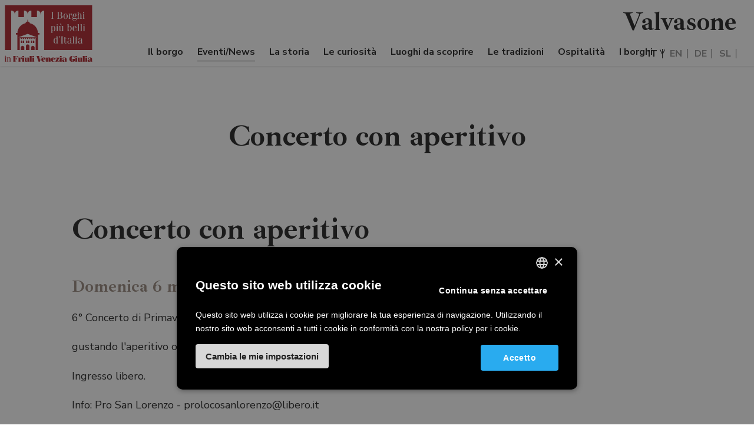

--- FILE ---
content_type: text/html
request_url: https://www.borghibellifvg.it/it/i-borghi/valvasone/eventi-news/2018-05-06-concerto-con-aperitivo
body_size: 5215
content:

<!doctype html>
<html lang="it">


<head>
  <meta charset="utf-8">
  <meta name="viewport" content="width=device-width, initial-scale=1.0" />
  <!-- Always force latest IE rendering engine or request Chrome Frame -->
  <meta content="IE=edge,chrome=1" http-equiv="X-UA-Compatible" />
  <link rel="shortcut icon" type="image/png" href="/images/favicon-ec84f0ec.png" />
  <meta http-equiv="content-language" content="it" /><!-- USED by BING -->
  <meta name="theme-color" content="#FFF">
  <title>Meta Title di Default | I Borghi più belli d’Italia in Friuli Venezia Giulia</title>
  <meta name="description" content="Meta Description di Default" />
  <link rel="alternate" hreflang="it" href="https://borghibellifvg.it/it/i-borghi/valvasone/eventi-news/2018-05-06-concerto-con-aperitivo">
  <!-- Twitter Card data -->
  <meta name="twitter:card" content="summary"/>
  <meta name="twitter:site" content="I Borghi più belli d’Italia in Friuli Venezia Giulia"/>
  <meta name="twitter:title" content="Meta Title di Default | I Borghi più belli d’Italia in Friuli Venezia Giulia"/>
  <meta name="twitter:description" content="Meta Description di Default"/>
  <meta name="twitter:image" content="https://dev-app-borghibellifvg-it.s3.amazonaws.com/system/images/image_files/000/001/054/propagation_thumb/6_maggio_banda.jpg?1524489250"/>

  <!-- Open Graph data -->
  <meta property="og:site_name" content="I Borghi più belli d’Italia in Friuli Venezia Giulia"/>
  <meta property="og:type" content="website"/>
  <meta property="og:url" content="https://borghibellifvg.it/it/i-borghi/valvasone/eventi-news/2018-05-06-concerto-con-aperitivo"/>
  <meta property="og:title" content="Meta Title di Default | I Borghi più belli d’Italia in Friuli Venezia Giulia"/>
  <meta property="og:description" content="Meta Description di Default"/>
  <meta property="og:image" content="https://dev-app-borghibellifvg-it.s3.amazonaws.com/system/images/image_files/000/001/054/propagation_thumb/6_maggio_banda.jpg?1524489250"/>
  <style>
    body {display:none;}
  </style>
  

      <!-- Google Tag Manager -->
      <script type="text/plain" data-cookiescript="accepted" data-cookiecategory="targeting">(function(w,d,s,l,i){w[l]=w[l]||[];w[l].push({'gtm.start':
      new Date().getTime(),event:'gtm.js'});var f=d.getElementsByTagName(s)[0],
    j=d.createElement(s),dl=l!='dataLayer'?'&l='+l:'';j.async=true;j.src=
    'https://www.googletagmanager.com/gtm.js?id='+i+dl;f.parentNode.insertBefore(j,f);
  })(window,document,'script','dataLayer','GTM-KMSL839');</script>
      <!-- End Google Tag Manager -->

  

</head>

  <body class="is_village_page news_detail internal_page">

    <!-- Google Tag Manager (noscript) -->
    <noscript>
      <iframe data-cookiescript="accepted" data-cookiecategory="targeting" data-src="https://www.googletagmanager.com/ns.html?id=GTM-KMSL839" height="0" width="0" style="display:none;visibility:hidden"></iframe>
    </noscript>
    <!-- End Google Tag Manager (noscript) -->

    <header class="fixed_header is_village_page">
  <div class="locale_switcher_container">
    <nav class="locale_switcher">
      <ul>
            <li  >
                <a class="choose_locale" href="/it/i-borghi/valvasone/eventi-news/2018-05-06-concerto-con-aperitivo" data-lang="it">
                  IT
                </a>
            </li>
            <li  >
                <span class="choose_locale_inactive">EN</span>
            </li>
            <li  >
                <span class="choose_locale_inactive">DE</span>
            </li>
            <li  >
                <span class="choose_locale_inactive">SL</span>
            </li>
      </ul>
    </nav>
  </div>
  <nav class="navbar fixed-top navbar-expand-xl navbar-light">
    <button class="navbar-toggler navbar-toggler-right collapsed" type="button" data-toggle="collapse" data-target="#navbar" aria-controls="navbar" aria-expanded="false" aria-label="Toggle navigation">
      <span class="navbar-toggler-icon my-toggler"></span>
    </button>
    <a class="navbar-brand" href="/it">
      <img src="/images/logo_header_2025-59bf6c21.svg" class="img-fluid" alt="Borghibelli FVG" >
    </a>
    <div class="navbar-collapse collapse" id="navbar" style="">
      <ul class="navbar-nav ml-auto it">
          <li class="nav-item outframe ">
            <a
              class="nav-link"
              href="/it/i-borghi/valvasone"
              title="Il borgo"
            >
              Il borgo
            </a>
          </li>
          <li class="nav-item outframe active">
            <a
              class="nav-link"
              href="/it/i-borghi/valvasone/eventi-news"
              title="Eventi/News"
            >
              Eventi/News
            </a>
          </li>
          <li class="nav-item outframe ">
            <a
              class="nav-link"
              href="/it/i-borghi/valvasone/la-storia"
              title="La storia"
            >
              La storia
            </a>
          </li>
          <li class="nav-item outframe ">
            <a
              class="nav-link"
              href="/it/i-borghi/valvasone/le-curiosita"
              title="Le curiosità"
            >
              Le curiosità
            </a>
          </li>
          <li class="nav-item outframe ">
            <a
              class="nav-link"
              href="/it/i-borghi/valvasone/luoghi-da-scoprire"
              title="Luoghi da scoprire"
            >
              Luoghi da scoprire
            </a>
          </li>
          <li class="nav-item outframe ">
            <a
              class="nav-link"
              href="/it/i-borghi/valvasone/le-tradizioni"
              title="Le tradizioni"
            >
              Le tradizioni
            </a>
          </li>
          <li class="nav-item outframe ">
            <a
              class="nav-link"
              href="/it/i-borghi/valvasone/ospitalit-"
              title="Ospitalità"
            >
              Ospitalità
            </a>
          </li>
          <li class="nav-item outframe ">
            <a
              class="nav-link villages_view_item"
              href="#"
              title="I borghi"
            >
              I borghi
            </a>
          </li>
      </ul>
    </div>
  </nav>
    <div class="heading">
      <h1>Valvasone</h1>
    </div>
</header>

<div class="pseudo_modal_villages_wrapper">
  <div class="closing_button_container">
    <button type="button" class="close_pseudo_modal_villages_wrapper">
      <img src="/images/pseudomodal_ico_closing-2eb9f078.svg">
    </button>
  </div>
  <div class="villages_container">
     <div class="container-fluid">
       <div class="row">
           <div class="col-6 col-sm-3 pr-0 pl-0">
             <a class="village_item pos_1" href="/it/i-borghi/cividale-del-friuli" title="Cividale del Friuli">
  <div class="image_container lazy" data-src="https://dev-app-borghibellifvg-it.s3.amazonaws.com/system/images/image_files/000/004/308/propagation_thumb/Cividale_del_Friuli_2_Borghibelli_FVG.jpg?1747649833">
    <div class="overlay"></div>
    <div class="inner">
      <h2>Cividale del Friuli</h2>
    </div>
  </div>
</a>

           </div> 
           <div class="col-6 col-sm-3 pr-0 pl-0">
             <a class="village_item pos_2" href="/it/i-borghi/clauiano" title="Clauiano">
  <div class="image_container lazy" data-src="https://dev-app-borghibellifvg-it.s3.amazonaws.com/system/images/image_files/000/003/633/propagation_thumb/_____ABCLIC1_2015_Panigutti-Ezio_Clauiano_01_Scelta_Sindaco.jpg?1685111500">
    <div class="overlay"></div>
    <div class="inner">
      <h2>Clauiano</h2>
    </div>
  </div>
</a>

           </div> 
           <div class="col-6 col-sm-3 pr-0 pl-0">
             <a class="village_item pos_3" href="/it/i-borghi/cordovado" title="Cordovado">
  <div class="image_container lazy" data-src="https://dev-app-borghibellifvg-it.s3.amazonaws.com/system/images/image_files/000/003/562/propagation_thumb/____APaglianiMarialuisa_Cordovado_n-2_2019-06.jpg?1685091648">
    <div class="overlay"></div>
    <div class="inner">
      <h2>Cordovado</h2>
    </div>
  </div>
</a>

           </div> 
           <div class="col-6 col-sm-3 pr-0 pl-0">
             <a class="village_item pos_4" href="/it/i-borghi/fagagna" title="Fagagna">
  <div class="image_container lazy" data-src="https://dev-app-borghibellifvg-it.s3.amazonaws.com/system/images/image_files/000/003/566/propagation_thumb/_____A_Simeoni-Nicola_Fagagna_01_2015-Apr.jpg?1685094402">
    <div class="overlay"></div>
    <div class="inner">
      <h2>Fagagna</h2>
    </div>
  </div>
</a>

           </div> 
           <div class="col-6 col-sm-3 pr-0 pl-0">
             <a class="village_item pos_5" href="/it/i-borghi/gradisca-d-isonzo" title="Gradisca d'Isonzo">
  <div class="image_container lazy" data-src="https://dev-app-borghibellifvg-it.s3.amazonaws.com/system/images/image_files/000/003/750/propagation_thumb/Gradisca_d_Isonzo_4_.jpg?1688998118">
    <div class="overlay"></div>
    <div class="inner">
      <h2>Gradisca d'Isonzo</h2>
    </div>
  </div>
</a>

           </div> 
           <div class="col-6 col-sm-3 pr-0 pl-0">
             <a class="village_item pos_6" href="/it/i-borghi/palmanova" title="Palmanova">
  <div class="image_container lazy" data-src="https://dev-app-borghibellifvg-it.s3.amazonaws.com/system/images/image_files/000/003/654/propagation_thumb/_____A_sindaco_Toneatto-Irene_palmanova_01_2020-giu.jpg?1685116256">
    <div class="overlay"></div>
    <div class="inner">
      <h2>Palmanova</h2>
    </div>
  </div>
</a>

           </div> 
           <div class="col-6 col-sm-3 pr-0 pl-0">
             <a class="village_item pos_7" href="/it/i-borghi/poffabro" title="Poffabro">
  <div class="image_container lazy" data-src="https://dev-app-borghibellifvg-it.s3.amazonaws.com/system/images/image_files/000/003/543/propagation_thumb/BCLIC1_2015_Bortolin-Alberto_Poffabro_05_920.jpg?1685023534">
    <div class="overlay"></div>
    <div class="inner">
      <h2>Poffabro</h2>
    </div>
  </div>
</a>

           </div> 
           <div class="col-6 col-sm-3 pr-0 pl-0">
             <a class="village_item pos_8" href="/it/i-borghi/polcenigo" title="Polcenigo">
  <div class="image_container lazy" data-src="https://dev-app-borghibellifvg-it.s3.amazonaws.com/system/images/image_files/000/003/593/propagation_thumb/____ABCLIC1_2015_Esposito_Luigi_Polcenigo_02_2015_Nov.jpg?1685107042">
    <div class="overlay"></div>
    <div class="inner">
      <h2>Polcenigo</h2>
    </div>
  </div>
</a>

           </div> 
           <div class="col-6 col-sm-3 pr-0 pl-0">
             <a class="village_item pos_9" href="/it/i-borghi/sappada" title="Sappada">
  <div class="image_container lazy" data-src="https://dev-app-borghibellifvg-it.s3.amazonaws.com/system/images/image_files/000/003/547/propagation_thumb/Drone_Sappada_Alte_Dolomiti_2-81920.jpg?1685025837">
    <div class="overlay"></div>
    <div class="inner">
      <h2>Sappada</h2>
    </div>
  </div>
</a>

           </div> 
           <div class="col-6 col-sm-3 pr-0 pl-0">
             <a class="village_item pos_10" href="/it/i-borghi/sesto-al-reghena" title="Sesto al Reghena">
  <div class="image_container lazy" data-src="https://dev-app-borghibellifvg-it.s3.amazonaws.com/system/images/image_files/000/003/670/propagation_thumb/_____AScarpante-Denis_SestoalReghena_02_2020-set.jpg?1685169880">
    <div class="overlay"></div>
    <div class="inner">
      <h2>Sesto al Reghena</h2>
    </div>
  </div>
</a>

           </div> 
           <div class="col-6 col-sm-3 pr-0 pl-0">
             <a class="village_item pos_11" href="/it/i-borghi/spilimbergo" title="Spilimbergo">
  <div class="image_container lazy" data-src="https://dev-app-borghibellifvg-it.s3.amazonaws.com/system/images/image_files/000/004/185/propagation_thumb/Spilimbergo_Borghibelli_FVG.jpg?1739170269">
    <div class="overlay"></div>
    <div class="inner">
      <h2>Spilimbergo</h2>
    </div>
  </div>
</a>

           </div> 
           <div class="col-6 col-sm-3 pr-0 pl-0">
             <a class="village_item pos_12" href="/it/i-borghi/strassoldo" title="Strassoldo">
  <div class="image_container lazy" data-src="https://dev-app-borghibellifvg-it.s3.amazonaws.com/system/images/image_files/000/003/675/propagation_thumb/_____AScarpante-Denis_Strassoldo_01_2020-ott.jpg?1685171700">
    <div class="overlay"></div>
    <div class="inner">
      <h2>Strassoldo</h2>
    </div>
  </div>
</a>

           </div> 
           <div class="col-6 col-sm-3 pr-0 pl-0">
             <a class="village_item pos_13" href="/it/i-borghi/toppo" title="Toppo">
  <div class="image_container lazy" data-src="https://dev-app-borghibellifvg-it.s3.amazonaws.com/system/images/image_files/000/003/542/propagation_thumb/Alberti_Claudia_Toppo_di_Travesio_04_2020-lug_1920.jpg?1685022758">
    <div class="overlay"></div>
    <div class="inner">
      <h2>Toppo</h2>
    </div>
  </div>
</a>

           </div> 
           <div class="col-6 col-sm-3 pr-0 pl-0">
             <a class="village_item pos_14" href="/it/i-borghi/valvasone" title="Valvasone">
  <div class="image_container lazy" data-src="https://dev-app-borghibellifvg-it.s3.amazonaws.com/system/images/image_files/000/003/541/propagation_thumb/BCLIC2_2016_gianpiero_pizzocaro_Valvasone_1920.jpg?1685018941">
    <div class="overlay"></div>
    <div class="inner">
      <h2>Valvasone</h2>
    </div>
  </div>
</a>

           </div> 
           <div class="col-6 col-sm-3 pr-0 pl-0">
             <a class="village_item pos_15" href="/it/i-borghi/venzone" title="Venzone">
  <div class="image_container lazy" data-src="https://dev-app-borghibellifvg-it.s3.amazonaws.com/system/images/image_files/000/003/544/propagation_thumb/_DelPiero-Margherita_Venzone_01_2020-gen1920.jpg?1685024017">
    <div class="overlay"></div>
    <div class="inner">
      <h2>Venzone</h2>
    </div>
  </div>
</a>

           </div> 
       </div>
     </div>
  </div>
</div>

  <div class="content_wrapper">
    <div class="title_area">
  <div class="container">
    <div class="row justify-content-center">
      <div class="col-12 col-lg-10">
        <div class="content text-center">
          <h1>Concerto con aperitivo</h1>
        </div>
      </div>
    </div>
  </div>
</div>

<div class="content_area">
  <div class="container">
    <div class="row justify-content-center">
      <div class="col-12 col-lg-10">
        <div class="content">
          <div data-type="testo_ a_3_livelli_allineato_a_sinistra"><h1 class="title_editable">Concerto con aperitivo</h1><h3 class="subtitle_editable">Domenica 6 maggio ore 10.30 -&nbsp;Via Dei Bears, 2 - San Lorenzo</h3><div class="main-text paragraph_editable"><p>6° Concerto di Primavera della Società Filarmonica Valvasone diretta dal Maestro Andrea D'Incà</p><p>gustando l'aperitivo offerto dalla Pro Loco San Lorenzo.</p><p>Ingresso libero.</p><p>Info: Pro San Lorenzo - prolocosanlorenzo@libero.it</p></div></div>
        </div>
      </div>
    </div>
  </div>

  <div class="container">
    <div class="row justify-content-center">
      <div class="col-12 col-lg-10">
            <div class="row">
      <div class="col-12 col-sm-10">
        <ul class="pictures_container">
          <div class="grid-sizer"></div>
              <li class= "isotope-item">
                <div class="image-container">
                  <a class="fancybox-button" rel="fancybox-button" href="https://dev-app-borghibellifvg-it.s3.amazonaws.com/system/images/image_files/000/001/054/gallery_big/6_maggio_banda.jpg?1524489250" title="Concerto con aperitivo" >
                    <div class="gel"></div>
                    <img data-src="https://dev-app-borghibellifvg-it.s3.amazonaws.com/system/images/image_files/000/001/054/gallery_thumb/6_maggio_banda.jpg?1524489250" class="img-fluid lazy">
                  </a>
                </div>
              </li>
        </ul>
      </div>
    </div>

      </div>
    </div>
  </div>



  <div class="container">
    <div class="row justify-content-center">
      <div class="col-12 col-lg-10">
        <div class="content">
          <div class="back_container">
          <div class="row">
            <div class="col text-center-xs">
              <a class="cta no_border" href="/it/i-borghi/valvasone/eventi-news">
                <i class="fa fa-arrow-left" aria-hidden="true"></i>
                Vedi tutte le news di Valvasone

              </a>
            </div>
          </div>
        </div>
        </div>
      </div>
    </div>
  </div>
  
</div>


  </div>

    <footer>
  <div class="up_area">
    <div class="container-fluid">
      <div class="row justify-content-between">
        <div class="col-12 col-sm-6 col-lg-3">
          <div class="logo_and_socials_wrapper">
            <a class="logo_container" href="/it">
              <img src="/images/logo_header_2025-59bf6c21.svg" class="img-fluid" alt="Borghibelli FVG">
            </a>
            <div class="socials_container">
              <ul class="socials">
                <li><a href="https://it-it.facebook.com/borghibellifvg" title="Seguici su Facebook" target="_blank"><i class="fa fa-facebook" aria-hidden="true"></i></a></li>
                <li><a href="https://www.instagram.com/borghibellifvg/" title="Seguici su Instagram" target="_blank"><i class="fa fa-instagram" aria-hidden="true"></i></a></li>
                <li><a href="https://www.youtube.com/channel/UC_4-rG1lh34D_HdIodQFn5Q" title="Seguici su YouTube" target="_blank"><i class="fa fa-youtube" aria-hidden="true"></i></a></li>
              </ul>
            </div>
          </div>
        </div>
        <div class="col-12 col-sm-6 col-lg-5 col-xl-4">
          <div class="footer_navigation_wrapper">
            <h3>I Borghi più belli d'Italia in</h3>
            <hr>
            <h2>Friuli Venezia Giulia</h2>
            <ul>
            </ul>
          </div>
        </div>
        <div class="col-12 col-lg-4 text-sm-center text-lg-left my-auto">
          <img class="img-fluid lazy" data-src="/images/00_sito_principale/footer_map-0ae4e026.svg">
        </div>
      </div>
    </div>
  </div>
  <div class="down_area">
    <div class="container-fluid">
      <div class="logos_wrapper">
        <div class="row">
          <div class="col-6 col-lg-4 my-auto">
            <a href="http://www.regione.fvg.it" target="_blank">
              <img class="footer_logo img-fluid" src="/images/footer_logo_regione-507535a7.png">
            </a>
          </div>
          <div class="col-3 col-lg-4 text-center my-auto">
            <a href="https://www.turismofvg.it" target="_blank">
              <img class="footer_logo img-fluid" src="/images/footer_logo_iosonofvg-771f59c5.png">
            </a>
          </div>
          <div class="col-3 col-lg-4 text-right my-auto">
            <a href="http://borghipiubelliditalia.it/" target="_blank">
              <img class="footer_logo img-fluid" src="/images/footer_borghi-f9283fad.png">
            </a>
          </div>
        </div>
      </div>
    </div>
  </div>
  <div class="closing">
    <div class="container">
      <div class="row">
        <div class="col text-sm-center">
          <p>
            Tutti i diritti sono riservati <br class="d-sm-none"> &copy;2025 -
            I Borghi più belli d’Italia in Friuli Venezia Giulia <span class="d-none d-sm-inline-block">-</span>
            <a href="mailto:info@borghibellifvg.it">info@borghibellifvg.it</a><br class="d-sm-none"> <span class="d-none d-sm-inline-block">-</span> P.Iva 00219160934<br class="d-sm-none"> <span class="d-none d-sm-inline-block">-</span>
            <a href="/it/privacy-policy">Privacy policy</a>
          </p>
        </div>
      </div>
    </div>
  </div>
</footer>


  <script src="/javascripts/jquery-3.4.1.min-88523924.js"></script>
  <script src="https://maxcdn.bootstrapcdn.com/bootstrap/4.3.1/js/bootstrap.min.js"></script>
  <script src="/javascripts/jquery.cookie-31e1bcc4.js"></script>
  <script src="/javascripts/jquery.lazy.min-76f75a76.js"></script>
  <script src="/javascripts/jquery.lazy.plugins.min-1edff52a.js"></script>
  <script src="/javascripts/isotope.pkgd.min-01f232e8.js"></script>

  <script src="/javascripts/header_management-496028f5.js"
          data-current_page_url="/it/i-borghi/valvasone/eventi-news/2018-05-06-concerto-con-aperitivo"
          data-header_is_opacized=true
          id="header_management" defer>
  </script>

  <script type="text/javascript" charset="UTF-8" src="//cdn.cookie-script.com/s/9cd6571007e7633f2d72f323dd46d56d.js"></script>

  <script src="/javascripts/app-808a99c5.js" page="/it/i-borghi/valvasone/eventi-news/2018-05-06-concerto-con-aperitivo" id="app" defer></script>

        <script src="/javascripts/jquery.fancybox-1cf3d47b.js" defer></script>
      <script src="/javascripts/set_photogallery-6faa0421.js" defer></script>

  <script type="application/ld+json">
  {
    "@context": "http://schema.org",
    "@type": "NewsArticle",
    "mainEntityOfPage": {
      "@type": "WebPage",
      "@id": "https://borghibellifvg.it/it/i-borghi/valvasone/eventi-news/2018-05-06-concerto-con-aperitivo"
    },
    "headline": "Meta Title di Default | I Borghi più belli d’Italia in Friuli Venezia Giulia",
    "image": [
      "https://dev-app-borghibellifvg-it.s3.amazonaws.com/system/images/image_files/000/001/054/propagation_thumb/6_maggio_banda.jpg?1524489250"
    ],
    "datePublished": "",
    "dateModified": "",
    "author": {
      "@type": "Organization",
      "name": "Borghi Belli del Friuli Venezia Giulia"
    },
    "publisher": {
     "@type": "Organization",
      "name": "Borghi Belli del Friuli Venezia Giulia",
      "logo": {
        "@type": "ImageObject",
        "url": "https://borghibellifvg.it/images/logo.png"
      }
    },
    "description": "Meta Description di Default"
  }
</script>

  <script type="application/ld+json">
  {
    "@context": "http://schema.org",
    "@type": "BreadcrumbList",
    "itemListElement": [{
      "@type": "ListItem",
      "position": 1,
      "item": {
        "@id": "https://borghibellifvg.it",
        "name": "Borghi Belli del Friuli Venezia Giulia"
      }
    },{
      "@type": "ListItem",
      "position": 2,
      "item": {
        "@id": "https://borghibellifvg.it/it//it/i-borghi/valvasone/eventi-news",
        "name": "News"
      }
    },{
      "@type": "ListItem",
      "position": 3,
      "item": {
        "@id": "https://borghibellifvg.it/it/i-borghi/valvasone/eventi-news/2018-05-06-concerto-con-aperitivo",
        "name": "Meta Title di Default"
      }
    }]
  }
</script>



  <script type="application/ld+json">
  {
    "@context": "http://schema.org",
    "@type": "Organization",
    "url":  "https://borghibellifvg.it",
    "logo": "https://borghibellifvg.it/images/logo.png",
    "contactPoint": [{
      "@type": "ContactPoint",
      "telephone": "",
      "contactType": "customer support"
    }]
  }
</script>

  <script type="text/javascript">
    /* First CSS File */
    var giftofspeed = document.createElement('link');
    giftofspeed.rel = 'stylesheet';
    giftofspeed.href = '/stylesheets/bootstrap_431.min-6e103548.css';
    giftofspeed.type = 'text/css';
    var godefer0 = document.getElementsByTagName('link')[0];
    godefer0.parentNode.insertBefore(giftofspeed, godefer0);

    /* First CSS File */
    var giftofspeed = document.createElement('link');
    giftofspeed.rel = 'stylesheet';
    giftofspeed.href = '/stylesheets/app-2561eca2.css';
    giftofspeed.type = 'text/css';
    var godefer1 = document.getElementsByTagName('link')[1];
    godefer1.parentNode.insertBefore(giftofspeed, godefer1);

    /* Second CSS File */
    var giftofspeed2 = document.createElement('link');
    giftofspeed2.rel = 'stylesheet';
    giftofspeed2.href = '//maxcdn.bootstrapcdn.com/font-awesome/4.7.0/css/font-awesome.min.css';
    giftofspeed2.type = 'text/css';
    var godefer2 = document.getElementsByTagName('link')[2];
    godefer2.parentNode.insertBefore(giftofspeed2, godefer2);

    /* Third CSS File */
    var giftofspeed3 = document.createElement('link');
    giftofspeed3.rel = 'stylesheet';
    giftofspeed3.href = 'https://fonts.googleapis.com/css2?family=Ibarra+Real+Nova:ital,wght@0,400;0,500;0,600;0,700;1,400;1,500;1,600;1,700&family=Nunito+Sans:ital,wght@0,200;0,300;0,400;0,600;0,700;0,800;0,900;1,200;1,300;1,400;1,600;1,700;1,800;1,900&display=swap';
    giftofspeed3.type = 'text/css';
    var godefer3 = document.getElementsByTagName('link')[3];
    godefer3.parentNode.insertBefore(giftofspeed3, godefer3);
  </script>

  <noscript>
    <link rel="stylesheet" type="text/css" href="/stylesheets/bootstrap_431.min-6e103548.css">
    <link rel="stylesheet" type="text/css" href="/stylesheets/app-2561eca2.css">
    <link rel="stylesheet" type="text/css" href="//maxcdn.bootstrapcdn.com/font-awesome/4.7.0/css/font-awesome.min.css">
    <link rel="stylesheet" type="text/css" href="https://fonts.googleapis.com/css2?family=Ibarra+Real+Nova:ital,wght@0,400;0,500;0,600;0,700;1,400;1,500;1,600;1,700&family=Nunito+Sans:ital,wght@0,200;0,300;0,400;0,600;0,700;0,800;0,900;1,200;1,300;1,400;1,600;1,700;1,800;1,900&display=swap">
  </noscript>

  </body>
</html>

--- FILE ---
content_type: text/css
request_url: https://www.borghibellifvg.it/stylesheets/app-2561eca2.css
body_size: 23225
content:
/*! fancyBox v2.1.5 fancyapps.com | fancyapps.com/fancybox/#license */.fancybox-wrap,.fancybox-skin,.fancybox-outer,.fancybox-inner,.fancybox-image,.fancybox-wrap iframe,.fancybox-wrap object,.fancybox-nav,.fancybox-nav span,.fancybox-tmp{padding:0;margin:0;border:0;outline:none;vertical-align:top}.fancybox-wrap{position:absolute;top:0;left:0;z-index:8020}.fancybox-skin{position:relative;background:#f9f9f9;color:#444;text-shadow:none;-webkit-border-radius:4px;-moz-border-radius:4px;border-radius:4px}.fancybox-opened{z-index:8030}.fancybox-opened .fancybox-skin{-webkit-box-shadow:0 10px 25px rgba(0,0,0,0.5);-moz-box-shadow:0 10px 25px rgba(0,0,0,0.5);box-shadow:0 10px 25px rgba(0,0,0,0.5)}.fancybox-outer,.fancybox-inner{position:relative}.fancybox-inner{overflow:hidden}.fancybox-type-iframe .fancybox-inner{-webkit-overflow-scrolling:touch}.fancybox-error{color:#444;font:14px/20px "Helvetica Neue",Helvetica,Arial,sans-serif;margin:0;padding:15px;white-space:nowrap}.fancybox-image,.fancybox-iframe{display:block;width:100%;height:100%}.fancybox-image{max-width:100%;max-height:100%}#fancybox-loading,.fancybox-close,.fancybox-prev span,.fancybox-next span{background-image:url("/images/fancybox/fancybox_sprite-17df19f9.png")}#fancybox-loading{position:fixed;top:50%;left:50%;margin-top:-22px;margin-left:-22px;background-position:0 -108px;opacity:0.8;cursor:pointer;z-index:8060}#fancybox-loading div{width:44px;height:44px;background:url("/images/fancybox/fancybox_loading-1a755fb2.gif") center center no-repeat}.fancybox-close{position:absolute;top:-18px;right:-18px;width:36px;height:36px;cursor:pointer;z-index:8040}.fancybox-nav{position:absolute;top:0;width:40%;height:100%;cursor:pointer;text-decoration:none;background:transparenturl("/images/fancybox/blank.gif");-webkit-tap-highlight-color:transparent;z-index:8040}.fancybox-prev{left:0}.fancybox-next{right:0}.fancybox-nav span{position:absolute;top:50%;width:36px;height:34px;margin-top:-18px;cursor:pointer;z-index:8040;visibility:hidden}.fancybox-prev span{left:10px;background-position:0 -36px}.fancybox-next span{right:10px;background-position:0 -72px}.fancybox-nav:hover span{visibility:visible}.fancybox-tmp{position:absolute;top:-99999px;left:-99999px;visibility:hidden;max-width:99999px;max-height:99999px;overflow:visible !important}.fancybox-lock{overflow:hidden !important;width:auto}.fancybox-lock body{overflow:hidden !important}.fancybox-lock-test{overflow-y:hidden !important}.fancybox-overlay{position:absolute;top:0;left:0;overflow:hidden;display:none;z-index:8010;background:url("/images/fancybox/fancybox_overlay-b3a4ee64.png")}.fancybox-overlay-fixed{position:fixed;bottom:0;right:0}.fancybox-lock .fancybox-overlay{overflow:auto;overflow-y:scroll}.fancybox-title{visibility:hidden;font:normal 13px/20px "Helvetica Neue",Helvetica,Arial,sans-serif;position:relative;text-shadow:none;z-index:8050}.fancybox-opened .fancybox-title{visibility:visible}.fancybox-title-float-wrap{position:absolute;bottom:0;right:50%;margin-bottom:-35px;z-index:8050;text-align:center}.fancybox-title-float-wrap .child{display:inline-block;margin-right:-100%;padding:2px 20px;background:transparent;background:rgba(0,0,0,0.8);-webkit-border-radius:15px;-moz-border-radius:15px;border-radius:15px;text-shadow:0 1px 2px #222;color:#FFF;font-weight:bold;line-height:24px;white-space:nowrap}.fancybox-title-outside-wrap{position:relative;margin-top:10px;color:#fff}.fancybox-title-inside-wrap{padding-top:10px}.fancybox-title-over-wrap{position:absolute;bottom:0;left:0;color:#fff;padding:10px;background:#000;background:rgba(0,0,0,0.8)}@media only screen and (-webkit-min-device-pixel-ratio: 1.5), only screen and (min--moz-device-pixel-ratio: 1.5), only screen and (min-device-pixel-ratio: 1.5){#fancybox-loading,.fancybox-close,.fancybox-prev span,.fancybox-next span{background-image:url("/images/fancybox/fancybox_sprite@2x-30c58913.png");background-size:44px 152px}#fancybox-loading div{background-image:url("/images/fancybox/fancybox_loading@2x-273b1234.gif");background-size:24px 24px}}#fancybox-buttons{position:fixed;left:0;width:100%;z-index:8050}#fancybox-buttons.top{top:10px}#fancybox-buttons.bottom{bottom:10px}#fancybox-buttons ul{display:block;width:166px;height:30px;margin:0 auto;padding:0;list-style:none;border:1px solid #111;border-radius:3px;-webkit-box-shadow:inset 0 0 0 1px rgba(255,255,255,0.05);-moz-box-shadow:inset 0 0 0 1px rgba(255,255,255,0.05);box-shadow:inset 0 0 0 1px rgba(255,255,255,0.05);background:#323232;background:-moz-linear-gradient(top, #444 0%, #343434 50%, #292929 50%, #333 100%);background:-webkit-gradient(linear, left top, left bottom, color-stop(0%, #444), color-stop(50%, #343434), color-stop(50%, #292929), color-stop(100%, #333));background:-webkit-linear-gradient(top, #444 0%, #343434 50%, #292929 50%, #333 100%);background:-o-linear-gradient(top, #444 0%, #343434 50%, #292929 50%, #333 100%);background:-ms-linear-gradient(top, #444 0%, #343434 50%, #292929 50%, #333 100%);background:linear-gradient(top, #444 0%, #343434 50%, #292929 50%, #333 100%);filter:progid:DXImageTransform.Microsoft.gradient( startColorstr='#444444', endColorstr='#222222',GradientType=0 )}#fancybox-buttons ul li{float:left;margin:0;padding:0}#fancybox-buttons a{display:block;width:30px;height:30px;text-indent:-9999px;background-color:transparent;background-image:url("/images/fancybox/fancybox_buttons-e385b139.png");background-repeat:no-repeat;outline:none;opacity:0.8}#fancybox-buttons a:hover{opacity:1}#fancybox-buttons a.btnPrev{background-position:5px 0}#fancybox-buttons a.btnNext{background-position:-33px 0;border-right:1px solid #3e3e3e}#fancybox-buttons a.btnPlay{background-position:0 -30px}#fancybox-buttons a.btnPlayOn{background-position:-30px -30px}#fancybox-buttons a.btnToggle{background-position:3px -60px;border-left:1px solid #111;border-right:1px solid #3e3e3e;width:35px}#fancybox-buttons a.btnToggleOn{background-position:-27px -60px}#fancybox-buttons a.btnClose{border-left:1px solid #111;width:35px;background-position:-56px 0px}#fancybox-buttons a.btnDisabled{opacity:0.4;cursor:default}html,body{font-family:"Nunito Sans", sans-serif}h1,h2,h3,h4,h5,h5,h6{font-family:"Ibarra Real Nova", serif;font-weight:700}b,strong{font-weight:700}a{color:#db2730}a:hover{color:#db2730;text-decoration:none}body{padding-top:100px}@media only screen and (min-width: 1200px) and (max-width: 1441px){body{padding-top:calc(5rem + 1rem*1 + 1rem)}}@media only screen and (min-width: 1442px) and (max-width: 1800px), only screen and (min-width: 1801px){body{padding-top:calc(5rem + 1.125rem*1 + 1rem)}}body .content_wrapper h1{font-size:2em;line-height:1.3;color:#272727;font-weight:900;margin:0;padding:0}@media only screen and (min-width: 1200px) and (max-width: 1441px), only screen and (min-width: 1442px) and (max-width: 1800px), only screen and (min-width: 1801px){body .content_wrapper h1{font-size:3.5em;font-weight:900}}body .content_wrapper h2{color:#272727;font-size:1.5em;line-height:1.1;font-weight:700;padding:0;margin:3rem 0 0 0}@media only screen and (min-width: 1200px) and (max-width: 1441px), only screen and (min-width: 1442px) and (max-width: 1800px), only screen and (min-width: 1801px){body .content_wrapper h2{font-size:2.0em;margin:4rem 0 0 0}}body .content_wrapper h2.used_in_home{font-weight:900;font-size:2.25em;padding:0;margin:0}@media only screen and (min-width: 1200px) and (max-width: 1441px), only screen and (min-width: 1442px) and (max-width: 1800px), only screen and (min-width: 1801px){body .content_wrapper h2.used_in_home{font-size:4em}}body .content_wrapper h3{font-size:1.5em;line-height:1.2;color:#9b8c81;font-weight:900;padding:0;margin:3rem 0 0 0}@media only screen and (min-width: 1200px) and (max-width: 1441px), only screen and (min-width: 1442px) and (max-width: 1800px), only screen and (min-width: 1801px){body .content_wrapper h3{font-size:2.0em}}body .content_wrapper h4{font-size:1.5em;line-height:1.3;color:#272727;padding:0;margin:2rem 0 0 0}@media only screen and (min-width: 1200px) and (max-width: 1441px), only screen and (min-width: 1442px) and (max-width: 1800px), only screen and (min-width: 1801px){body .content_wrapper h4{font-size:1.5em}}body .content_wrapper h5{font-size:1.35em;line-height:1.3;padding:0;margin:0.75em 0 0 0;color:#272727}body .content_wrapper h6{font-size:1.125em;padding:0;margin:0.75em 0 0 0;color:#272727}body .content_wrapper p{font-size:1.1em;line-height:1.5;color:#272727;font-weight:400;padding:0 0 0 0;margin:1.0em 0 0 0}@media only screen and (max-width: 767px){body .content_wrapper p{font-size:17px}}@media only screen and (min-width: 1200px) and (max-width: 1441px), only screen and (min-width: 1442px) and (max-width: 1800px), only screen and (min-width: 1801px){body .content_wrapper p{font-size:1.25em;margin:1.25em 0 0 0}}@media only screen and (min-width: 1200px) and (max-width: 1441px), only screen and (min-width: 1442px) and (max-width: 1800px), only screen and (min-width: 1801px){body .content_wrapper p.used_in_home{font-size:1.5em}}body .content_wrapper ul{margin:1em 0 2em 0}body .content_wrapper ul li{margin:0.75em 0 0 0}body .content_wrapper .content ul,body .content_wrapper .content ol{margin:0;padding:0 0 0 20px}body .content_wrapper .content ul li,body .content_wrapper .content ol li{font-size:1.1em;line-height:1.5;color:#272727;font-weight:500;padding:0}@media only screen and (min-width: 1200px) and (max-width: 1441px), only screen and (min-width: 1442px) and (max-width: 1800px), only screen and (min-width: 1801px){body .content_wrapper .content ul li,body .content_wrapper .content ol li{font-size:1.25em}}body .content_wrapper .content ul{padding:0;list-style:none}body .content_wrapper .content ul li{position:relative;display:table-row}body .content_wrapper .content ul li:before{display:table-cell;text-align:right;padding-right:.3em;content:"\f192";font-family:FontAwesome;margin-right:1em;padding-top:0;color:#ADAEAF}body .content_wrapper .content h2+h3{margin:1rem 0 0 0}body .content_wrapper .content h2+.text_container>h3:nth-child(1){margin:1rem 0 0 0}body .content_wrapper .content h2.medium-editor-placeholder+.text_container>h3:nth-child(1){margin:3rem 0 0 0}body .content_wrapper .content h2.medium-editor-placeholder+h3{margin:4rem 0 0 0}@media only screen and (max-width: 767px){body .content_wrapper .content .show-available-images+.text_container>h2:nth-child(1){margin:1em 0 0 0}}body .content_wrapper .content .show-available-images+h2{margin:1rem 0 0 0}body .content_wrapper .content h2+.text_container>ul:nth-child(1),body .content_wrapper .content h2+.testo_libero>ul:nth-child(1){margin:1.25em 0 0 0}body .content_wrapper .content h2.medium-editor-placeholder+h3.medium-editor-placeholder+.testo_libero>p:nth-child(1){margin:2em 0 0 0}@media only screen and (min-width: 1200px) and (max-width: 1441px), only screen and (min-width: 1442px) and (max-width: 1800px), only screen and (min-width: 1801px){body .content_wrapper .content h2.medium-editor-placeholder+h3.medium-editor-placeholder+.testo_libero>p:nth-child(1){margin:3em 0 0 0}}body .content_wrapper .content [data-type="testo_ a_3_livelli_allineato_a_sinistra"] h1{margin:2rem 0 0 0}@media only screen and (min-width: 1200px) and (max-width: 1441px), only screen and (min-width: 1442px) and (max-width: 1800px), only screen and (min-width: 1801px){body .content_wrapper .content [data-type="testo_ a_3_livelli_allineato_a_sinistra"] h1{margin:4rem 0 0 0}}body .content_wrapper .content>[data-type="paragrafo"]:nth-child(1) h2.medium-editor-placeholder+.testo_libero>p:nth-child(1){margin:2rem 0 0 0}body .content_wrapper .content a{color:#db2730}body .content_wrapper .content a:hover{text-decoration:underline}body .content_wrapper .content img{max-width:100%;background:#fafafa;min-height:20px}body .content_wrapper .content img.left-image{min-width:100%;max-width:100%;margin:1rem 0 2rem 0}@media only screen and (min-width: 1200px) and (max-width: 1441px), only screen and (min-width: 1442px) and (max-width: 1800px), only screen and (min-width: 1801px){body .content_wrapper .content img.left-image{float:left;min-width:50%;max-width:50%;margin:10px 3em 2em 0}}body .content_wrapper .content img.right-image{min-width:100%;max-width:100%;margin:1rem 0 2rem 0}@media only screen and (min-width: 1200px) and (max-width: 1441px), only screen and (min-width: 1442px) and (max-width: 1800px), only screen and (min-width: 1801px){body .content_wrapper .content img.right-image{float:right;min-width:50%;max-width:50%;margin:10px 0 2em 3em}}body .content_wrapper .content img.center-image{min-width:100%;max-width:100%;margin:4rem 0 0 0}@media only screen and (max-width: 767px){body .content_wrapper .content img.center-image{margin:2rem 0 0 0}}body .content_wrapper .content img[src*='.jpg']{background:#EFEFF0 url("/images/loader-313b867d.gif") scroll no-repeat center center}body .content_wrapper .content [data-type="paragrafo_con_immagine_a_sinistra"] h2,body .content_wrapper .content [data-type="paragrafo_con_immagine_a_destra"] h2{margin:2rem 0 0 0}@media only screen and (min-width: 1200px) and (max-width: 1441px), only screen and (min-width: 1442px) and (max-width: 1800px), only screen and (min-width: 1801px){body .content_wrapper .content [data-type="paragrafo_con_immagine_a_sinistra"] h2,body .content_wrapper .content [data-type="paragrafo_con_immagine_a_destra"] h2{margin:4rem 0 0 0}}body .content_wrapper .content [data-type="paragrafo_con_immagine_a_sinistra"] h5,body .content_wrapper .content [data-type="paragrafo_con_immagine_a_destra"] h5{font-family:"Nunito Sans", sans-serif;font-size:1.25em;line-height:1.5;margin:8rem 0}body .content_wrapper .content [data-type="paragrafo_con_immagine_sopra"] img{min-width:100%;margin:2rem 0 0 0}@media only screen and (min-width: 1200px) and (max-width: 1441px), only screen and (min-width: 1442px) and (max-width: 1800px), only screen and (min-width: 1801px){body .content_wrapper .content [data-type="paragrafo_con_immagine_sopra"] img{margin:4rem 0 0 0}}body .content_wrapper .content [data-type="title"]+[data-type="paragrafo_con_immagine_sopra"] img{margin:2rem 0 0 0}@media only screen and (min-width: 1200px) and (max-width: 1441px), only screen and (min-width: 1442px) and (max-width: 1800px), only screen and (min-width: 1801px){body .content_wrapper .content [data-type="title"]+[data-type="paragrafo_con_immagine_sopra"] img{margin:4rem 0 0 0}}body .content_wrapper .content [data-type="paragrafo_con_immagine_sopra"] h2{margin:2rem 0 0 0}body .content_wrapper .content [data-type="paragrafo_con_immagine_sopra"] h2:nth-child(1){margin:2rem 0 0 0}body .content_wrapper .content [data-type="paragrafo_con_immagine_sopra"] h2.medium-editor-placeholder+h3{margin:1.5rem 0 0 0}body .content_wrapper .content [data-type="title"]+[data-type="paragrafo"] h2{margin:1rem 0 0 0}@media only screen and (min-width: 1200px) and (max-width: 1441px), only screen and (min-width: 1442px) and (max-width: 1800px), only screen and (min-width: 1801px){body .content_wrapper .content [data-type="title"]+[data-type="paragrafo"] h2{margin:2rem 0 0 0}}body .content_wrapper .content [data-type="village_places_to_discover_photo_360"],body .content_wrapper .content [data-type="village_places_to_discover_photo_360_02"]{margin:3rem 0 0 0;position:relative}@media only screen and (min-width: 1200px) and (max-width: 1441px), only screen and (min-width: 1442px) and (max-width: 1800px), only screen and (min-width: 1801px){body .content_wrapper .content [data-type="village_places_to_discover_photo_360"],body .content_wrapper .content [data-type="village_places_to_discover_photo_360_02"]{margin:6rem 0 0 0}}body .content_wrapper .content [data-type="village_places_to_discover_photo_360"] iframe,body .content_wrapper .content [data-type="village_places_to_discover_photo_360_02"] iframe{width:100%;aspect-ratio:16/9}body .content_wrapper .content [data-type="village_places_to_discover_photo_360"] .photo360_cookie_warning_wrapper,body .content_wrapper .content [data-type="village_places_to_discover_photo_360_02"] .photo360_cookie_warning_wrapper{background-color:#272727;position:absolute;top:0;left:0;width:100%;height:100%;justify-content:center;align-items:center;text-align:center;display:none;border:1px dashed #db2730;padding:1rem}@media only screen and (min-width: 1200px) and (max-width: 1441px), only screen and (min-width: 1442px) and (max-width: 1800px), only screen and (min-width: 1801px){body .content_wrapper .content [data-type="village_places_to_discover_photo_360"] .photo360_cookie_warning_wrapper,body .content_wrapper .content [data-type="village_places_to_discover_photo_360_02"] .photo360_cookie_warning_wrapper{padding:2rem}}body .content_wrapper .content [data-type="village_places_to_discover_photo_360"] .photo360_cookie_warning_wrapper p,body .content_wrapper .content [data-type="village_places_to_discover_photo_360_02"] .photo360_cookie_warning_wrapper p{margin:0;font-size:14px;color:#FFFFFF}body .content_wrapper .content [data-type="village_places_to_discover_photo_360"] .photo360_cookie_warning_wrapper.is_visible,body .content_wrapper .content [data-type="village_places_to_discover_photo_360_02"] .photo360_cookie_warning_wrapper.is_visible{display:flex}body .content_wrapper .content .medium-editor-placeholder{display:none}body .content_wrapper .cta,body.news_index .content_wrapper .news_list_container .filters-button-group button{display:inline-block;padding:0.5em 1.5em;margin-top:1.5em;color:#db2730;font-size:0.9em;font-weight:700;background:#FFFFFF;border-radius:1.25em;transition:0.5s}body .content_wrapper .cta:hover,body.news_index .content_wrapper .news_list_container .filters-button-group button:hover{background-color:#db2730;color:#FFFFFF}body .content_wrapper .cta.inverted:hover,body.news_index .content_wrapper .news_list_container .filters-button-group button:hover{background-color:#FFFFFF;color:#9b8c81}body .content_wrapper .cta.no_border,body.news_index .content_wrapper .news_list_container .filters-button-group button.no_border{border:none;background:none;padding-bottom:0;text-decoration:underline;font-style:italic;color:#db2730}body .content_wrapper .cta.no_border:hover,body.news_index .content_wrapper .news_list_container .filters-button-group button.no_border:hover{border:none;background-color:transparent}body .content_wrapper .cta.semitrasparent,body.news_index .content_wrapper .news_list_container .filters-button-group button.semitrasparent{color:#FFFFFF;background:rgba(230,231,231,0.3)}body .content_wrapper .news_item{display:block;background-color:#FFFFFF;margin:0 0 3rem 0;box-shadow:10px 10px 25px rgba(39,39,39,0.07);position:relative}@media only screen and (max-width: 767px){body .content_wrapper .news_item{box-shadow:5px 5px 12px rgba(39,39,39,0.14)}}@media only screen and (min-width: 1200px) and (max-width: 1441px), only screen and (min-width: 1442px) and (max-width: 1800px), only screen and (min-width: 1801px){body .content_wrapper .news_item{margin:0 .5rem 3rem .5rem;height:calc(100% - 3rem)}}body .content_wrapper .news_item .image_container_loader .image_container{background:scroll no-repeat center / cover;position:relative;padding-bottom:100%;transition:.5s}body .content_wrapper .news_item .image_container_loader.for_jpg_image{background:url("/images/loader-313b867d.gif") scroll no-repeat center}body .content_wrapper .news_item .news_content_wrapper{position:relative;padding:1rem 1.5rem 2.5rem 1.5rem}@media only screen and (min-width: 1200px) and (max-width: 1441px), only screen and (min-width: 1442px) and (max-width: 1800px), only screen and (min-width: 1801px){body .content_wrapper .news_item .news_content_wrapper{padding:2rem 2rem 6rem 2rem;min-height:380px}}body .content_wrapper .news_item .news_content_wrapper .borgo_di_appartenenza{font-size:16px;color:#272727}body .content_wrapper .news_item .news_content_wrapper .borgo_di_appartenenza img{display:inline-block;width:15px}body .content_wrapper .news_item .news_content_wrapper .date{margin:0.5rem 0 0 0;color:#272727}body .content_wrapper .news_item .news_content_wrapper .date .fa{color:#db2730}body .content_wrapper .news_item .news_content_wrapper h2{margin:1rem 0 0 0;padding:0;font-weight:800;font-size:1.5em;line-height:1;transition:.5s}@media only screen and (min-width: 1200px) and (max-width: 1441px), only screen and (min-width: 1442px) and (max-width: 1800px), only screen and (min-width: 1801px){body .content_wrapper .news_item .news_content_wrapper h2{font-size:32px}}body .content_wrapper .news_item .news_content_wrapper p{font-size:16px;margin:1rem 0 0 0}body .content_wrapper .news_item .cta,body.news_index .content_wrapper .news_item .news_list_container .filters-button-group button,body.news_index .content_wrapper .news_list_container .filters-button-group .news_item button{background:none;color:#FFFFFF;padding:0;position:absolute;bottom:5rem;right:5rem}@media only screen and (max-width: 767px), only screen and (min-width: 768px) and (max-width: 1023px), only screen and (min-width: 1024px) and (max-width: 1199px){body .content_wrapper .news_item .cta,body.news_index .content_wrapper .news_item .news_list_container .filters-button-group button,body.news_index .content_wrapper .news_list_container .filters-button-group .news_item button{bottom:2.5rem;right:2.5rem}}body .content_wrapper .news_item .cta:before,body.news_index .content_wrapper .news_item .news_list_container .filters-button-group button:before,body.news_index .content_wrapper .news_list_container .filters-button-group .news_item button:before{content:"";position:absolute;top:0;left:0;outline:0;width:50px;height:50px;border:2px solid #000000;background:scroll no-repeat url("/images/arrow-next_1-816647bb.svg") center/17px 12px;border-radius:50%}@media only screen and (max-width: 767px), only screen and (min-width: 768px) and (max-width: 1023px), only screen and (min-width: 1024px) and (max-width: 1199px){body .content_wrapper .news_item .cta:before,body.news_index .content_wrapper .news_item .news_list_container .filters-button-group button:before,body.news_index .content_wrapper .news_list_container .filters-button-group .news_item button:before{width:25px;height:25px;background-size:12px 10px;border:1px solid #000000}}body .content_wrapper .news_item .cta:hover,body.news_index .content_wrapper .news_item .news_list_container .filters-button-group button:hover,body.news_index .content_wrapper .news_list_container .filters-button-group .news_item button:hover{background:none}body .content_wrapper .news_item .cta:hover:before,body.news_index .content_wrapper .news_item .news_list_container .filters-button-group button:hover:before,body.news_index .content_wrapper .news_list_container .filters-button-group .news_item button:hover:before{filter:invert(22%) sepia(99%) saturate(2326%) hue-rotate(342deg) brightness(86%) contrast(97%);border-color:#db2730}body .content_wrapper .news_item:hover .image_container_loader .image_container{filter:brightness(1.1)}body .content_wrapper .news_item:hover .news_content_wrapper h2{color:#db2730}body .content_wrapper h1.main_heading{display:inline-block;padding:0 0 0 calc(2rem/1.2 + .5rem);margin:0;background:no-repeat scroll url("/images/graphic_titolo_red-e25b9c5f.png") 0 3px/calc(2rem / 1.2);line-height:1;font-weight:700}@media only screen and (min-width: 1200px) and (max-width: 1441px), only screen and (min-width: 1442px) and (max-width: 1800px), only screen and (min-width: 1801px){body .content_wrapper h1.main_heading{padding:0 0 0 calc(61/68 * 3.25rem / 1.35 + 1rem);background:no-repeat scroll url("/images/graphic_titolo_red-e25b9c5f.png") center left/calc(3.5rem / 1.325)}}body .content_wrapper .village_item{background:url("/images/loader-313b867d.gif") scroll no-repeat center 85%;display:block;padding-bottom:calc(100%);margin:0 0 0;position:relative}@media only screen and (min-width: 1200px) and (max-width: 1441px), only screen and (min-width: 1442px) and (max-width: 1800px), only screen and (min-width: 1801px){body .content_wrapper .village_item{margin:1.75em 0 0 0}}body .content_wrapper .village_item .image_container{background:scroll no-repeat center / 100%;position:absolute;width:100%;height:100%;top:0;left:0;padding:2em;display:flex;justify-content:center;align-items:center;text-align:center;transition:0.25s}body .content_wrapper .village_item .image_container .overlay{position:absolute;width:100%;height:100%;background:#000;opacity:0.5;z-index:2;transition:0.5s}body .content_wrapper .village_item .image_container .inner{position:relative;z-index:3}body .content_wrapper .village_item .image_container .inner h2{display:inline-block;text-align:center;font-size:1.25em;line-height:1;color:white;font-weight:700;text-transform:uppercase;margin:0;padding:0;transition:0.5s}@media only screen and (min-width: 1200px) and (max-width: 1441px), only screen and (min-width: 1442px) and (max-width: 1800px), only screen and (min-width: 1801px){body .content_wrapper .village_item .image_container .inner h2{color:rgba(255,255,255,0.8);font-size:2.0em}}body .content_wrapper .village_item .image_container .inner h2 b{font-weight:600}body .content_wrapper .village_item .image_container .inner .separator{height:3px;width:50%;background:rgba(255,255,255,0.8);margin:0.5em auto 0 auto;transition:0.5s}@media only screen and (min-width: 1200px) and (max-width: 1441px), only screen and (min-width: 1442px) and (max-width: 1800px), only screen and (min-width: 1801px){body .content_wrapper .village_item .image_container .inner .separator{background:rgba(255,255,255,0.5)}}body .content_wrapper .village_item .image_container .inner .arrow{background:rgba(219,39,48,0.5);color:#FFF;font-size:1.0em;width:26px;height:26px;border-radius:50%;padding:2px 0 0 3px;margin:0.5em auto 0 auto;transition:0.5s}body .content_wrapper .village_item.in_related_page{padding-bottom:calc(75%)}body .content_wrapper .village_item.in_related_page .image_container{background-size:120%}body .content_wrapper .village_item.in_related_page .image_container .inner h2{font-size:1.0em}@media only screen and (min-width: 1200px) and (max-width: 1441px), only screen and (min-width: 1442px) and (max-width: 1800px), only screen and (min-width: 1801px){body .content_wrapper .village_item.in_related_page .image_container .inner h2{font-size:1.5em}}body .content_wrapper .village_item.in_related_page:hover .image_container{background-size:140%}body .content_wrapper .village_item:hover .image_container{background-size:120%}body .content_wrapper .village_item:hover .image_container .overlay{opacity:0.125}body .content_wrapper .village_item:hover .image_container .inner h2{color:white}body .content_wrapper .village_item:hover .image_container .inner .separator{background:white}body .content_wrapper .village_item:hover .image_container .inner .arrow{background:#db2730}body .content_wrapper .breadcrumbs_wrapper{margin:1rem 0 0 0;padding:0}body .content_wrapper .breadcrumbs_wrapper ul{list-style:none;margin:0;padding:0}body .content_wrapper .breadcrumbs_wrapper ul li{font-size:.8rem;display:inline;margin:0}body .content_wrapper .breadcrumbs_wrapper ul li a{color:#272727;text-decoration:none}body .content_wrapper .breadcrumbs_wrapper ul li a:hover{color:#db2730;text-decoration:none}body .content_wrapper .breadcrumbs_wrapper ul li.spacer{color:#272727}body .content_wrapper .breadcrumbs_wrapper ul li.active{text-decoration:underline}body .content_wrapper .pictures_container{opacity:0;margin:2em 0 0 0;padding:0;list-style:none}@media only screen and (min-width: 1200px) and (max-width: 1441px), only screen and (min-width: 1442px) and (max-width: 1800px), only screen and (min-width: 1801px){body .content_wrapper .pictures_container{margin:2em -1em 0 -1em}}body .content_wrapper .pictures_container .isotope-item{margin:0.5em 0.35em 0.5em 0.35em;width:calc(100% - 2*0.35em)}@media only screen and (min-width: 1200px) and (max-width: 1441px), only screen and (min-width: 1442px) and (max-width: 1800px), only screen and (min-width: 1801px){body .content_wrapper .pictures_container .isotope-item{margin:1em 1em;width:20%}}body .content_wrapper .pictures_container .isotope-item .image-container{position:relative;overflow:hidden}body .content_wrapper .pictures_container .isotope-item .image-container a{display:block}body .content_wrapper .pictures_container .isotope-item .image-container a .gel{position:absolute;top:0;left:0;width:100%;height:100%;opacity:0;transition:0.5s;background:rgba(255,255,255,0.8);z-index:1}body .content_wrapper .pictures_container .isotope-item .image-container a img{display:block;width:100%;height:auto !important;opacity:1;transition:0.5s;z-index:0;position:relative}body .content_wrapper .pictures_container .isotope-item .image-container a:hover .gel{opacity:0.9;transition:0.5s}body .content_wrapper .pictures_container .isotope-item .image-container a:hover img{transition:0.5s;-webkit-transform:scale(1.1);-moz-transform:scale(1.1);-ms-transform:scale(1.1);-o-transform:scale(1.1);transform:scale(1.1)}body .content_wrapper .pictures_container .grid-sizer{width:2%}body .content_wrapper .villages_wrapper{background-color:#272727;padding:3em 0.75em}@media only screen and (min-width: 1200px) and (max-width: 1441px), only screen and (min-width: 1442px) and (max-width: 1800px), only screen and (min-width: 1801px){body .content_wrapper .villages_wrapper{padding:6em 0}}body .content_wrapper .villages_wrapper h1{padding-bottom:0.75em}@media only screen and (min-width: 1200px) and (max-width: 1441px), only screen and (min-width: 1442px) and (max-width: 1800px), only screen and (min-width: 1801px){body .content_wrapper .villages_wrapper h1{padding-bottom:calc(4rem - 1.75rem)}}body .content_wrapper .villages_wrapper .villages_container{position:relative}@media only screen and (max-width: 767px){body .content_wrapper .villages_wrapper .villages_container{padding-top:305px}}@media only screen and (min-width: 768px) and (max-width: 1023px), only screen and (min-width: 1024px) and (max-width: 1199px){body .content_wrapper .villages_wrapper .villages_container{margin-left:1rem}}@media only screen and (min-width: 1200px) and (max-width: 1441px){body .content_wrapper .villages_wrapper .villages_container{margin-left:1rem;padding-left:385px}}@media only screen and (min-width: 1442px) and (max-width: 1800px), only screen and (min-width: 1801px){body .content_wrapper .villages_wrapper .villages_container{margin-left:calc(50vw - 660px);padding-left:400px}}body .content_wrapper .villages_wrapper .villages_container .swiper_arrow_and_pagination_wrapper{position:absolute}@media only screen and (max-width: 767px), only screen and (min-width: 768px) and (max-width: 1023px){body .content_wrapper .villages_wrapper .villages_container .swiper_arrow_and_pagination_wrapper{width:100%;left:0;top:0}}@media only screen and (min-width: 768px) and (max-width: 1023px){body .content_wrapper .villages_wrapper .villages_container .swiper_arrow_and_pagination_wrapper{width:50%;left:0;top:0}}@media only screen and (min-width: 1200px) and (max-width: 1441px), only screen and (min-width: 1442px) and (max-width: 1800px), only screen and (min-width: 1801px){body .content_wrapper .villages_wrapper .villages_container .swiper_arrow_and_pagination_wrapper{width:400px;position:absolute;left:0;top:150px}}body .content_wrapper .villages_wrapper .villages_container .swiper_arrow_and_pagination_wrapper .graphic img{height:65px}body .content_wrapper .villages_wrapper .villages_container .swiper_arrow_and_pagination_wrapper .labels .inner h4{color:#FFFFFF;line-height:1;margin:0}body .content_wrapper .villages_wrapper .villages_container .swiper_arrow_and_pagination_wrapper .labels .inner h2{color:#FFFFFF;margin:0;line-height:1;font-size:3rem}@media only screen and (min-width: 1200px) and (max-width: 1441px), only screen and (min-width: 1442px) and (max-width: 1800px), only screen and (min-width: 1801px){body .content_wrapper .villages_wrapper .villages_container .swiper_arrow_and_pagination_wrapper .labels .inner h2{font-size:3rem}}body .content_wrapper .villages_wrapper .villages_container .swiper_arrow_and_pagination_wrapper .counter_wrapper{width:235px;margin:2rem 0 0 0}body .content_wrapper .villages_wrapper .villages_container .swiper_arrow_and_pagination_wrapper .counter_wrapper .current_item{font-family:"Nunito Sans", sans-serif;color:#FFFFFF;margin:0;padding:0;line-height:1;font-size:6rem}body .content_wrapper .villages_wrapper .villages_container .swiper_arrow_and_pagination_wrapper .counter_wrapper .total_item{color:#FFFFFF;padding:0;line-height:1;font-weight:300;font-size:3rem;margin:2.25rem 0 0 0}body .content_wrapper .villages_wrapper .villages_container .swiper_arrow_and_pagination_wrapper .swiper-pagination{position:relative;text-align:left;margin:0}body .content_wrapper .villages_wrapper .villages_container .swiper_arrow_and_pagination_wrapper .swiper-pagination .swiper-pagination-bullet{width:19px;height:6px;margin:0;border-radius:unset;background:#E6E7E7;opacity:1}@media only screen and (min-width: 1200px) and (max-width: 1441px){body .content_wrapper .villages_wrapper .villages_container .swiper_arrow_and_pagination_wrapper .swiper-pagination .swiper-pagination-bullet{width:18px}}@media only screen and (max-width: 767px){body .content_wrapper .villages_wrapper .villages_container .swiper_arrow_and_pagination_wrapper .swiper-pagination .swiper-pagination-bullet{width:18px}}body .content_wrapper .villages_wrapper .villages_container .swiper_arrow_and_pagination_wrapper .swiper-pagination .swiper-pagination-bullet.swiper-pagination-bullet-active{background:#db2730}body .content_wrapper .villages_wrapper .villages_container .swiper_arrow_and_pagination_wrapper .arrow_container{margin:2rem 0 0 0;position:relative}@media only screen and (min-width: 1200px) and (max-width: 1441px), only screen and (min-width: 1442px) and (max-width: 1800px), only screen and (min-width: 1801px){body .content_wrapper .villages_wrapper .villages_container .swiper_arrow_and_pagination_wrapper .arrow_container{margin:2rem 0 0 0}}body .content_wrapper .villages_wrapper .villages_container .swiper_arrow_and_pagination_wrapper .arrow_container .swiper-button-next,body .content_wrapper .villages_wrapper .villages_container .swiper_arrow_and_pagination_wrapper .arrow_container .swiper-button-prev{position:absolute;top:10px;outline:0;width:50px;height:50px;background:scroll no-repeat center / 17px 12px;border:2px solid #000000;filter:invert(100%) sepia(100%) saturate(0%) hue-rotate(295deg) brightness(104%) contrast(102%);border-radius:50%;text-indent:-9999px;z-index:9990}@media only screen and (max-width: 767px){body .content_wrapper .villages_wrapper .villages_container .swiper_arrow_and_pagination_wrapper .arrow_container .swiper-button-next,body .content_wrapper .villages_wrapper .villages_container .swiper_arrow_and_pagination_wrapper .arrow_container .swiper-button-prev{width:50px;height:50px}}body .content_wrapper .villages_wrapper .villages_container .swiper_arrow_and_pagination_wrapper .arrow_container .swiper-button-next:hover,body .content_wrapper .villages_wrapper .villages_container .swiper_arrow_and_pagination_wrapper .arrow_container .swiper-button-prev:hover{background-color:#FFFFFF;filter:none;border-color:#FFFFFF;opacity:.8}body .content_wrapper .villages_wrapper .villages_container .swiper_arrow_and_pagination_wrapper .arrow_container .swiper-button-prev{left:0;background-image:url("/images/arrow-prev_1-f0bd9d6e.svg")}body .content_wrapper .villages_wrapper .villages_container .swiper_arrow_and_pagination_wrapper .arrow_container .swiper-button-next{left:182px;background-image:url("/images/arrow-next_1-816647bb.svg")}body .content_wrapper .villages_wrapper .villages_container .swiper_arrow_and_pagination_wrapper .arrow_container .swiper-button-disabled{opacity:.125}body .content_wrapper .villages_wrapper .villages_slider{width:100%;height:100%;overflow:hidden;position:relative}@media only screen and (max-width: 767px){body .content_wrapper .villages_wrapper .villages_slider{margin:1rem 0 0 0}}@media only screen and (min-width: 768px) and (max-width: 1023px){body .content_wrapper .villages_wrapper .villages_slider{width:50%;margin-left:50%}}@media only screen and (min-width: 1024px) and (max-width: 1199px){body .content_wrapper .villages_wrapper .villages_slider{width:66%;margin-left:33%}}body .content_wrapper .villages_wrapper .villages_slider .swiper-slide{background:#fff url("/images/loader-313b867d.gif") scroll no-repeat center;border-radius:.25rem;box-shadow:10px 10px 25px rgba(39,39,39,0.07)}@media only screen and (min-width: 1024px) and (max-width: 1199px){body .content_wrapper .villages_wrapper .villages_slider .swiper-slide{width:50%}}@media only screen and (min-width: 1200px) and (max-width: 1441px), only screen and (min-width: 1442px) and (max-width: 1800px), only screen and (min-width: 1801px){body .content_wrapper .villages_wrapper .villages_slider .swiper-slide{width:480px;height:660px}}body .content_wrapper .villages_wrapper .villages_slider .swiper-slide .village_item{margin:0;padding-bottom:unset;width:100%;height:320px;display:block;position:relative}@media only screen and (min-width: 1200px) and (max-width: 1441px), only screen and (min-width: 1442px) and (max-width: 1800px), only screen and (min-width: 1801px){body .content_wrapper .villages_wrapper .villages_slider .swiper-slide .village_item{height:660px}}body .content_wrapper .villages_wrapper .villages_slider .swiper-slide .village_item picture img{background-color:#E6E7E7;width:100%;display:block;object-fit:cover;height:100%;transition:.5s}body .content_wrapper .villages_wrapper .villages_slider .swiper-slide .village_item .overlay{position:absolute;width:100%;height:100%;top:0;left:0;background-color:rgba(39,39,39,0.3);transition:.5s}body .content_wrapper .villages_wrapper .villages_slider .swiper-slide .village_item .inner_wrapper{position:absolute;width:100%;height:100%;top:0;left:0;display:flex}body .content_wrapper .villages_wrapper .villages_slider .swiper-slide .village_item .inner_wrapper .inner_content{padding:2rem}body .content_wrapper .villages_wrapper .villages_slider .swiper-slide .village_item .inner_wrapper .inner_content h2{color:#FFFFFF;font-size:3rem}@media only screen and (min-width: 1200px) and (max-width: 1441px), only screen and (min-width: 1442px) and (max-width: 1800px), only screen and (min-width: 1801px){body .content_wrapper .villages_wrapper .villages_slider .swiper-slide .village_item .inner_wrapper .inner_content h2{font-size:4rem}}body .content_wrapper .villages_wrapper .villages_slider .swiper-slide .village_item .inner_wrapper .inner_content hr{border-top:5px solid #FFFFFF}body .content_wrapper .villages_wrapper .villages_slider .swiper-slide .village_item .inner_wrapper .inner_content .cta,body.news_index .content_wrapper .villages_wrapper .villages_slider .swiper-slide .village_item .inner_wrapper .inner_content .news_list_container .filters-button-group button,body.news_index .content_wrapper .news_list_container .filters-button-group .villages_wrapper .villages_slider .swiper-slide .village_item .inner_wrapper .inner_content button{background:none;color:#FFFFFF;padding:0;position:relative;font-size:1.5rem}body .content_wrapper .villages_wrapper .villages_slider .swiper-slide .village_item .inner_wrapper .inner_content .cta:before,body.news_index .content_wrapper .villages_wrapper .villages_slider .swiper-slide .village_item .inner_wrapper .inner_content .news_list_container .filters-button-group button:before,body.news_index .content_wrapper .news_list_container .filters-button-group .villages_wrapper .villages_slider .swiper-slide .village_item .inner_wrapper .inner_content button:before{content:"";position:absolute;top:-4px;left:90px;outline:0;width:50px;height:50px;border:2px solid #000000;background:scroll no-repeat url("/images/arrow-next_1-816647bb.svg") center/17px 12px;filter:invert(100%) sepia(100%) saturate(0%) hue-rotate(295deg) brightness(104%) contrast(102%);border-radius:50%}body .content_wrapper .villages_wrapper .villages_slider .swiper-slide .village_item .inner_wrapper .inner_content .cta.en:before,body.news_index .content_wrapper .villages_wrapper .villages_slider .swiper-slide .village_item .inner_wrapper .inner_content .news_list_container .filters-button-group button.en:before,body.news_index .content_wrapper .news_list_container .filters-button-group .villages_wrapper .villages_slider .swiper-slide .village_item .inner_wrapper .inner_content button.en:before{left:120px}body .content_wrapper .villages_wrapper .villages_slider .swiper-slide .village_item .inner_wrapper .inner_content .cta.de:before,body.news_index .content_wrapper .villages_wrapper .villages_slider .swiper-slide .village_item .inner_wrapper .inner_content .news_list_container .filters-button-group button.de:before,body.news_index .content_wrapper .news_list_container .filters-button-group .villages_wrapper .villages_slider .swiper-slide .village_item .inner_wrapper .inner_content button.de:before{left:120px}body .content_wrapper .villages_wrapper .villages_slider .swiper-slide .village_item .inner_wrapper .inner_content .cta:hover:before,body.news_index .content_wrapper .villages_wrapper .villages_slider .swiper-slide .village_item .inner_wrapper .inner_content .news_list_container .filters-button-group button:hover:before,body.news_index .content_wrapper .news_list_container .filters-button-group .villages_wrapper .villages_slider .swiper-slide .village_item .inner_wrapper .inner_content button:hover:before{background-color:#FFFFFF;filter:none;border-color:#FFFFFF}body .content_wrapper .villages_wrapper .villages_slider .swiper-slide:hover .overlay{background-color:rgba(39,39,39,0.1)}body .content_wrapper .photogallery_wrapper{background-color:#272727;padding:3rem .75rem 3rem .75rem}@media only screen and (min-width: 1200px) and (max-width: 1441px), only screen and (min-width: 1442px) and (max-width: 1800px), only screen and (min-width: 1801px){body .content_wrapper .photogallery_wrapper{padding:6rem 0}}body .content_wrapper .photogallery_wrapper h1{padding-bottom:0.75em}@media only screen and (min-width: 1200px) and (max-width: 1441px), only screen and (min-width: 1442px) and (max-width: 1800px), only screen and (min-width: 1801px){body .content_wrapper .photogallery_wrapper h1{padding-bottom:calc(4rem - 1.75rem)}}body .content_wrapper .photogallery_wrapper .photogallery_container{position:relative}@media only screen and (max-width: 767px){body .content_wrapper .photogallery_wrapper .photogallery_container{padding-top:305px}}@media only screen and (min-width: 1200px) and (max-width: 1441px){body .content_wrapper .photogallery_wrapper .photogallery_container{margin-left:1rem;padding-left:385px}}@media only screen and (min-width: 1442px) and (max-width: 1800px), only screen and (min-width: 1801px){body .content_wrapper .photogallery_wrapper .photogallery_container{margin-left:calc(50vw - 660px);padding-left:400px}}body .content_wrapper .photogallery_wrapper .photogallery_container .swiper_arrow_and_pagination_wrapper{position:absolute}@media only screen and (max-width: 767px){body .content_wrapper .photogallery_wrapper .photogallery_container .swiper_arrow_and_pagination_wrapper{width:100%;left:0;top:0}}@media only screen and (min-width: 1200px) and (max-width: 1441px), only screen and (min-width: 1442px) and (max-width: 1800px), only screen and (min-width: 1801px){body .content_wrapper .photogallery_wrapper .photogallery_container .swiper_arrow_and_pagination_wrapper{width:400px;position:absolute;left:0;top:150px}}body .content_wrapper .photogallery_wrapper .photogallery_container .swiper_arrow_and_pagination_wrapper .graphic img{height:65px}@media only screen and (max-width: 767px){body .content_wrapper .photogallery_wrapper .photogallery_container .swiper_arrow_and_pagination_wrapper .labels{height:120px}}body .content_wrapper .photogallery_wrapper .photogallery_container .swiper_arrow_and_pagination_wrapper .labels .inner h4{color:#FFFFFF;line-height:1;margin:0}body .content_wrapper .photogallery_wrapper .photogallery_container .swiper_arrow_and_pagination_wrapper .labels .inner h2{color:#FFFFFF;margin:0;line-height:1;font-size:3rem}@media only screen and (min-width: 1200px) and (max-width: 1441px), only screen and (min-width: 1442px) and (max-width: 1800px), only screen and (min-width: 1801px){body .content_wrapper .photogallery_wrapper .photogallery_container .swiper_arrow_and_pagination_wrapper .labels .inner h2{font-size:3rem}}body .content_wrapper .photogallery_wrapper .photogallery_container .swiper_arrow_and_pagination_wrapper .counter_wrapper{width:235px;margin:1rem 0 0 0}@media only screen and (min-width: 1200px) and (max-width: 1441px){body .content_wrapper .photogallery_wrapper .photogallery_container .swiper_arrow_and_pagination_wrapper .counter_wrapper{width:220px}}body .content_wrapper .photogallery_wrapper .photogallery_container .swiper_arrow_and_pagination_wrapper .counter_wrapper .current_item{font-family:"Nunito Sans", sans-serif;color:#FFFFFF;margin:0;padding:0;line-height:1;font-size:6rem}body .content_wrapper .photogallery_wrapper .photogallery_container .swiper_arrow_and_pagination_wrapper .counter_wrapper .total_item{color:#FFFFFF;padding:0;line-height:1;font-weight:300;font-size:3rem;margin:2.25rem 0 0 0}body .content_wrapper .photogallery_wrapper .photogallery_container .swiper_arrow_and_pagination_wrapper .swiper-pagination{position:relative;text-align:left;margin:0;width:235px;opacity:0}@media only screen and (min-width: 1200px) and (max-width: 1441px){body .content_wrapper .photogallery_wrapper .photogallery_container .swiper_arrow_and_pagination_wrapper .swiper-pagination{width:220px}}body .content_wrapper .photogallery_wrapper .photogallery_container .swiper_arrow_and_pagination_wrapper .swiper-pagination .swiper-pagination-bullet{width:calc(1/10 * 235px);height:6px;margin:0;border-radius:unset;background:#E6E7E7;opacity:1}@media only screen and (max-width: 767px){body .content_wrapper .photogallery_wrapper .photogallery_container .swiper_arrow_and_pagination_wrapper .swiper-pagination .swiper-pagination-bullet{width:calc(1/10 * 235px)}}body .content_wrapper .photogallery_wrapper .photogallery_container .swiper_arrow_and_pagination_wrapper .swiper-pagination .swiper-pagination-bullet.swiper-pagination-bullet-active{background:#db2730}body .content_wrapper .photogallery_wrapper .photogallery_container .swiper_arrow_and_pagination_wrapper .swiper-pagination.is_visible{opacity:1}body .content_wrapper .photogallery_wrapper .photogallery_container .swiper_arrow_and_pagination_wrapper .arrow_container{margin:1rem 0 0 0;position:relative;height:50px}body .content_wrapper .photogallery_wrapper .photogallery_container .swiper_arrow_and_pagination_wrapper .arrow_container .swiper-button-next,body .content_wrapper .photogallery_wrapper .photogallery_container .swiper_arrow_and_pagination_wrapper .arrow_container .swiper-button-prev{position:absolute;top:0;outline:0;width:50px;height:50px;margin-top:0;background:scroll no-repeat center / 17px 12px;border:2px solid #000000;filter:invert(100%) sepia(100%) saturate(0%) hue-rotate(295deg) brightness(104%) contrast(102%);border-radius:50%;text-indent:-9999px;z-index:9990}@media only screen and (max-width: 767px){body .content_wrapper .photogallery_wrapper .photogallery_container .swiper_arrow_and_pagination_wrapper .arrow_container .swiper-button-next,body .content_wrapper .photogallery_wrapper .photogallery_container .swiper_arrow_and_pagination_wrapper .arrow_container .swiper-button-prev{width:50px;height:50px}}body .content_wrapper .photogallery_wrapper .photogallery_container .swiper_arrow_and_pagination_wrapper .arrow_container .swiper-button-next:hover,body .content_wrapper .photogallery_wrapper .photogallery_container .swiper_arrow_and_pagination_wrapper .arrow_container .swiper-button-prev:hover{background-color:#FFFFFF;filter:none;border-color:#FFFFFF;opacity:.8}body .content_wrapper .photogallery_wrapper .photogallery_container .swiper_arrow_and_pagination_wrapper .arrow_container .swiper-button-prev{left:0;background-image:url("/images/arrow-prev_1-f0bd9d6e.svg")}body .content_wrapper .photogallery_wrapper .photogallery_container .swiper_arrow_and_pagination_wrapper .arrow_container .swiper-button-next{left:182px;background-image:url("/images/arrow-next_1-816647bb.svg")}@media only screen and (min-width: 1200px) and (max-width: 1441px){body .content_wrapper .photogallery_wrapper .photogallery_container .swiper_arrow_and_pagination_wrapper .arrow_container .swiper-button-next{left:167px}}body .content_wrapper .photogallery_wrapper .photogallery_container .swiper_arrow_and_pagination_wrapper .arrow_container .swiper-button-disabled{opacity:.125}body .content_wrapper .photogallery_wrapper .photogallery_slider{width:100%;height:100%;overflow:hidden;position:relative}@media only screen and (max-width: 767px){body .content_wrapper .photogallery_wrapper .photogallery_slider{margin:4rem 0 0 0}}@media only screen and (min-width: 768px) and (max-width: 1023px){body .content_wrapper .photogallery_wrapper .photogallery_slider{width:50%;margin-left:50%}}@media only screen and (min-width: 1024px) and (max-width: 1199px){body .content_wrapper .photogallery_wrapper .photogallery_slider{width:66%;margin-left:33%}}body .content_wrapper .photogallery_wrapper .photogallery_slider .swiper-slide{background:#fff url("/images/loader-313b867d.gif") scroll no-repeat center;border-radius:.25rem;box-shadow:10px 10px 25px rgba(39,39,39,0.07)}@media only screen and (min-width: 1024px) and (max-width: 1199px){body .content_wrapper .photogallery_wrapper .photogallery_slider .swiper-slide{width:50%}}@media only screen and (min-width: 1200px) and (max-width: 1441px), only screen and (min-width: 1442px) and (max-width: 1800px), only screen and (min-width: 1801px){body .content_wrapper .photogallery_wrapper .photogallery_slider .swiper-slide{width:660px;height:660px}}body .content_wrapper .photogallery_wrapper .photogallery_slider .swiper-slide .zoom_image{margin:0;padding-bottom:unset;width:100%;height:320px;display:block;position:relative}@media only screen and (min-width: 1200px) and (max-width: 1441px), only screen and (min-width: 1442px) and (max-width: 1800px), only screen and (min-width: 1801px){body .content_wrapper .photogallery_wrapper .photogallery_slider .swiper-slide .zoom_image{height:660px}}body .content_wrapper .photogallery_wrapper .photogallery_slider .swiper-slide .zoom_image picture img{background-color:#E6E7E7;width:100%;display:block;object-fit:cover;height:100%;transition:.5s}body .content_wrapper .photogallery_wrapper .photogallery_slider .swiper-slide .zoom_image .overlay{position:absolute;width:100%;height:100%;top:0;left:0;background-color:rgba(39,39,39,0.3);transition:.5s}body .content_wrapper .photogallery_wrapper .photogallery_slider .swiper-slide:hover .overlay{background-color:rgba(39,39,39,0.1)}body .content_wrapper .app_buttons_container{padding:4rem 0}@media only screen and (max-width: 767px){body .content_wrapper .app_buttons_container{padding:0 0 2rem 0}}body .content_wrapper .app_buttons_container a{display:block}@media only screen and (max-width: 767px){body .content_wrapper .app_buttons_container a{margin:2rem 0 0 0}}body .content_wrapper .app_buttons_container a img{background:transparent}body .content_wrapper .app_buttons_container a:hover img{filter:brightness(1.05)}body.policy_page_standalone .content_wrapper .content{font-size:1rem;padding:3em 1.25em}@media only screen and (min-width: 1200px) and (max-width: 1441px), only screen and (min-width: 1442px) and (max-width: 1800px), only screen and (min-width: 1801px){body.policy_page_standalone .content_wrapper .content{padding:6rem 0 4rem 0}}body.policy_page_standalone .content_wrapper .content h1{font-size:2.25em;color:#272727;font-weight:800;padding:0;margin:0 0 0.75em 0}@media only screen and (min-width: 1200px) and (max-width: 1441px), only screen and (min-width: 1442px) and (max-width: 1800px), only screen and (min-width: 1801px){body.policy_page_standalone .content_wrapper .content h1{font-size:3.5em}}body.policy_page_standalone .content_wrapper .content h2{font-size:1.25em;line-height:1.3;color:#272727;padding:0;margin:2em 0 0 0}@media only screen and (min-width: 1200px) and (max-width: 1441px), only screen and (min-width: 1442px) and (max-width: 1800px), only screen and (min-width: 1801px){body.policy_page_standalone .content_wrapper .content h2{font-size:1.5em}}body.policy_page_standalone .content_wrapper .content h3{font-size:1em;color:#272727;font-weight:800;text-align:left;padding:0;margin:1em 0 0 0}@media only screen and (min-width: 1200px) and (max-width: 1441px), only screen and (min-width: 1442px) and (max-width: 1800px), only screen and (min-width: 1801px){body.policy_page_standalone .content_wrapper .content h3{font-size:1.2em}}body.policy_page_standalone .content_wrapper .content h4{font-size:1em;color:#272727;text-align:left;padding:0;margin:0}body.policy_page_standalone .content_wrapper .content p,body.policy_page_standalone .content_wrapper .content li{font-size:0.8em;color:#272727;padding:0;margin:1.0em 0 0 0}@media only screen and (min-width: 1200px) and (max-width: 1441px), only screen and (min-width: 1442px) and (max-width: 1800px), only screen and (min-width: 1801px){body.policy_page_standalone .content_wrapper .content p,body.policy_page_standalone .content_wrapper .content li{font-size:0.9em}}body.policy_page_standalone .content_wrapper .content p b,body.policy_page_standalone .content_wrapper .content li b{font-weight:700}body.policy_page_standalone .content_wrapper .content p a,body.policy_page_standalone .content_wrapper .content li a{color:#db2730;font-weight:700}body.policy_page_standalone .content_wrapper .content ul,body.policy_page_standalone .content_wrapper .content ol{text-align:left;list-style:inherit}body.policy_page_standalone .content_wrapper .content .text_container>p:first-child{margin-top:3em}body.policy_page_standalone .content_wrapper .content h2+h3{margin:1.5em 0 0 0}body.policy_page_standalone .content_wrapper .content h3+p{margin:1em 0 0 0}body.policy_page_standalone .content_wrapper .content p+h3{margin:1.5em 0 0 0}#cookiescript_injected{padding:2rem !important;text-align:left !important;align-items:flex-start !important}@media only screen and (min-width: 768px) and (max-width: 1023px), only screen and (min-width: 1024px) and (max-width: 1199px), only screen and (min-width: 1200px) and (max-width: 1441px), only screen and (min-width: 1442px) and (max-width: 1800px), only screen and (min-width: 1801px){#cookiescript_injected{width:680px !important;top:75% !important;margin:auto !important;overflow:hidden !important}}#cookiescript_injected #cookiescript_header{text-align:left !important;margin-left:0 !important;padding:9px 0 0 0 !important}#cookiescript_injected #cookiescript_description{text-align:left !important;margin:20px 0 !important;font-size:14px !important;margin-bottom:10px !important}@media only screen and (min-width: 768px) and (max-width: 1023px), only screen and (min-width: 1024px) and (max-width: 1199px), only screen and (min-width: 1200px) and (max-width: 1441px), only screen and (min-width: 1442px) and (max-width: 1800px), only screen and (min-width: 1801px){#cookiescript_injected #cookiescript_description{margin-bottom:60px !important}}#cookiescript_injected #cookiescript_description a{font-size:12px;text-decoration:underline;display:block}#cookiescript_injected #cookiescript_reject{text-transform:initial !important;border:none !important}@media only screen and (min-width: 768px) and (max-width: 1023px), only screen and (min-width: 1024px) and (max-width: 1199px), only screen and (min-width: 1200px) and (max-width: 1441px), only screen and (min-width: 1442px) and (max-width: 1800px), only screen and (min-width: 1801px){#cookiescript_injected #cookiescript_reject{position:absolute;top:48px;right:calc(3rem - 42px)}}#cookiescript_injected #cookiescript_accept{text-transform:initial !important;border-radius:4px !important;font-weight:700 !important}@media only screen and (min-width: 768px) and (max-width: 1023px), only screen and (min-width: 1024px) and (max-width: 1199px), only screen and (min-width: 1200px) and (max-width: 1441px), only screen and (min-width: 1442px) and (max-width: 1800px), only screen and (min-width: 1801px){#cookiescript_injected #cookiescript_accept{margin:0 !important;position:absolute;bottom:2rem;right:2rem}}@media only screen and (max-width: 767px){#cookiescript_injected #cookiescript_accept{width:220px !important;height:35px;display:inline-block !important;line-height:1.5;padding:8px !important}}#cookiescript_injected #cookiescript_manage_wrap{margin-top:2px !important}@media only screen and (max-width: 767px){#cookiescript_injected #cookiescript_manage_wrap{width:100%;text-align:center}}@media only screen and (min-width: 768px) and (max-width: 1023px), only screen and (min-width: 1024px) and (max-width: 1199px), only screen and (min-width: 1200px) and (max-width: 1441px), only screen and (min-width: 1442px) and (max-width: 1800px), only screen and (min-width: 1801px){#cookiescript_injected #cookiescript_manage_wrap{margin:0 !important;position:absolute;bottom:2rem;left:2rem}}#cookiescript_injected #cookiescript_manage_wrap #cookiescript_manage{text-transform:initial !important;padding:12px 17px;background-color:#FFFFFF;line-height:3.2;color:#272727 !important;border-radius:4px !important;font-weight:700}@media only screen and (max-width: 767px){#cookiescript_injected #cookiescript_manage_wrap #cookiescript_manage{width:220px;height:35px;display:inline-block !important;line-height:1.5;padding:8px !important;margin:auto}}@media only screen and (min-width: 1024px) and (max-width: 1199px), only screen and (min-width: 1200px) and (max-width: 1441px), only screen and (min-width: 1442px) and (max-width: 1800px), only screen and (min-width: 1801px){#cookiescript_injected #cookiescript_manage_wrap #cookiescript_manage{margin-left:0}}svg#cookiescript_manageicon{display:none !important;text-transform:initial !important}.app_wrapper{display:block;padding:4rem 0}@media only screen and (min-width: 1200px) and (max-width: 1441px), only screen and (min-width: 1442px) and (max-width: 1800px), only screen and (min-width: 1801px){.app_wrapper{padding:8rem 0}}@media only screen and (max-width: 767px){.app_wrapper .text_wrapper{margin:2rem 0 0 0}}.app_wrapper .text_wrapper .text_content .labels .inner h4{line-height:1;margin:0}.app_wrapper .text_wrapper .text_content .labels .inner h2{margin:0;line-height:1}@media only screen and (min-width: 1200px) and (max-width: 1441px), only screen and (min-width: 1442px) and (max-width: 1800px), only screen and (min-width: 1801px){.app_wrapper .text_wrapper .text_content .labels .inner h2{font-size:4rem}}@media only screen and (min-width: 1200px) and (max-width: 1441px), only screen and (min-width: 1442px) and (max-width: 1800px), only screen and (min-width: 1801px){.app_wrapper .text_wrapper .text_content .text_and_cta_wrapper{padding:2rem 0 0 0}}.app_wrapper .text_wrapper .text_content .text_and_cta_wrapper .arrow{margin:1.5rem 0 0 0;width:50px;height:50px;border:2px solid #272727;background:scroll no-repeat url("/images/arrow-next-c63b881f.svg") center/17px 12px;border-radius:50%}@media only screen and (max-width: 767px), only screen and (min-width: 768px) and (max-width: 1023px), only screen and (min-width: 1024px) and (max-width: 1199px){.app_wrapper .text_wrapper .text_content .text_and_cta_wrapper .arrow{width:25px;height:25px;background-size:12px 10px;border:1px solid #000000}}.app_wrapper .text_wrapper .text_content .text_and_cta_wrapper .arrow:hover{border-color:#FFFFFF;background-color:#FFFFFF;filter:invert(100%) sepia(100%) saturate(0%) hue-rotate(295deg) brightness(104%) contrast(102%)}.fixed_header{background-color:white;position:fixed;width:100%;top:0;z-index:9999}@media only screen and (max-width: 767px){.fixed_header{box-shadow:1px 1px 3px rgba(0,0,0,0.1)}}.fixed_header .locale_switcher_container{position:absolute;right:10px;top:0;display:inline-block;margin:0;z-index:9999}@media only screen and (min-width: 1200px) and (max-width: 1441px), only screen and (min-width: 1442px) and (max-width: 1800px), only screen and (min-width: 1801px){.fixed_header .locale_switcher_container{top:0;left:auto;right:0;margin:15px 30px 10px 15px}}.fixed_header .locale_switcher_container .locale_switcher{display:inline-block;margin:0 0 0 0;transition:0.5s}.fixed_header .locale_switcher_container .locale_switcher ul{list-style:none;margin:0;padding:0}.fixed_header .locale_switcher_container .locale_switcher ul li{display:inline-block;padding:0;margin:0}.fixed_header .locale_switcher_container .locale_switcher ul li a,.fixed_header .locale_switcher_container .locale_switcher ul li span{display:block;padding:0 0.5em 0 0.5em;margin:0;font-size:1rem;line-height:1;font-weight:700;border-right:1px solid rgba(255,255,255,0.8);color:#272727}@media only screen and (max-width: 767px){.fixed_header .locale_switcher_container .locale_switcher ul li a,.fixed_header .locale_switcher_container .locale_switcher ul li span{font-size:.75rem;border-right:1px solid #272727}}@media only screen and (min-width: 1200px) and (max-width: 1441px), only screen and (min-width: 1442px) and (max-width: 1800px), only screen and (min-width: 1801px){.fixed_header .locale_switcher_container .locale_switcher ul li a,.fixed_header .locale_switcher_container .locale_switcher ul li span{color:rgba(255,255,255,0.8)}}.fixed_header .locale_switcher_container .locale_switcher ul li a:hover,.fixed_header .locale_switcher_container .locale_switcher ul li span:hover{color:white}.fixed_header .locale_switcher_container .locale_switcher ul li span{color:rgba(255,255,255,0.5)}.fixed_header .locale_switcher_container .locale_switcher ul li span:hover{color:rgba(255,255,255,0.5)}.fixed_header .locale_switcher_container .locale_switcher ul li:last-child a{border-right:none;padding:0.125em 0.5em 0.125em 0.25em}.fixed_header .navbar{position:relative;text-align:center;padding:0}@media only screen and (min-width: 1200px) and (max-width: 1441px), only screen and (min-width: 1442px) and (max-width: 1800px), only screen and (min-width: 1801px){.fixed_header .navbar{display:block;width:100%;padding:0}}.fixed_header .navbar .navbar-brand{background-color:#FFFFFF;display:inline-block;margin:5px;padding:0;height:100px}@media only screen and (min-width: 1200px) and (max-width: 1441px), only screen and (min-width: 1442px) and (max-width: 1800px), only screen and (min-width: 1801px){.fixed_header .navbar .navbar-brand{padding:4px;margin:5px auto 4px 4px;position:absolute;left:0;height:104px}}.fixed_header .navbar .navbar-brand img{display:inline-block;float:left;transition:0.5s;height:96px}@media only screen and (min-width: 1200px) and (max-width: 1441px), only screen and (min-width: 1442px) and (max-width: 1800px), only screen and (min-width: 1801px){.fixed_header .navbar .navbar-brand img{height:96px;float:none}}.fixed_header .navbar .navbar-toggler{border:none;position:absolute;right:0;top:1.875rem;z-index:9999}.fixed_header .navbar .navbar-toggler .navbar-toggler-icon{background-image:url("data:image/svg+xml;charset=utf8,%3Csvg viewBox='0 0 32 32' xmlns='http://www.w3.org/2000/svg'%3E%3Cpath stroke='rgba(0, 0, 0, 0.3)' stroke-width='4' stroke-linecap='sharp' stroke-miterlimit='10' d='M4 8h24M4 16h24M4 24h24'/%3E%3C/svg%3E")}.fixed_header .navbar .navbar-collapse{text-align:center;margin:2em 0}@media only screen and (min-width: 1200px) and (max-width: 1441px), only screen and (min-width: 1442px) and (max-width: 1800px), only screen and (min-width: 1801px){.fixed_header .navbar .navbar-collapse{margin:0 0 0 0}}.fixed_header .navbar .navbar-collapse .navbar-nav{transition:.5s}@media only screen and (min-width: 1200px) and (max-width: 1441px){.fixed_header .navbar .navbar-collapse .navbar-nav{margin-right:160px}}@media only screen and (min-width: 1442px) and (max-width: 1800px), only screen and (min-width: 1801px){.fixed_header .navbar .navbar-collapse .navbar-nav{margin-right:auto}}.fixed_header .navbar .navbar-collapse .navbar-nav li{position:relative}.fixed_header .navbar .navbar-collapse .navbar-nav li a{color:#272727;font-size:1.5rem;font-weight:700;line-height:1;letter-spacing:0;padding:1rem;display:block;text-align:center;position:relative}@media only screen and (max-width: 767px), only screen and (min-width: 768px) and (max-width: 1023px), only screen and (min-width: 1024px) and (max-width: 1199px){.fixed_header .navbar .navbar-collapse .navbar-nav li a{font-weight:400}}@media only screen and (min-width: 768px) and (max-width: 1023px), only screen and (min-width: 1024px) and (max-width: 1199px){.fixed_header .navbar .navbar-collapse .navbar-nav li a{font-size:1.75rem;padding:1.5rem}}@media only screen and (min-width: 1200px) and (max-width: 1441px), only screen and (min-width: 1442px) and (max-width: 1800px), only screen and (min-width: 1801px){.fixed_header .navbar .navbar-collapse .navbar-nav li a{color:rgba(255,255,255,0.8);font-size:1.125rem;line-height:1;padding:5rem 1.5rem 1rem 1.5rem;display:inline-block;text-align:center}}@media only screen and (min-width: 1200px) and (max-width: 1441px){.fixed_header .navbar .navbar-collapse .navbar-nav li a{font-size:1rem;padding:5rem .75rem 1rem .75rem}}.fixed_header .navbar .navbar-collapse .navbar-nav li a:hover{color:white}.fixed_header .navbar .navbar-collapse .navbar-nav li:last-child a:after{content:"";position:absolute;bottom:calc(1rem + 3px);right:0;outline:0;width:12px;height:10px;background:scroll no-repeat url("/images/menu_first_level_show_children-92f06e76.svg") center/contain}@media only screen and (max-width: 767px){.fixed_header .navbar .navbar-collapse .navbar-nav li:last-child a:after{filter:invert(100);bottom:calc(1rem + calc(1.5rem - 10px) / 2);left:calc(50% + 3rem)}}@media only screen and (min-width: 768px) and (max-width: 1023px), only screen and (min-width: 1024px) and (max-width: 1199px){.fixed_header .navbar .navbar-collapse .navbar-nav li:last-child a:after{filter:invert(100);bottom:calc(1.5rem + calc(1.5rem - 10px) / 2);left:calc(50% + 3.5rem)}}@media only screen and (min-width: 1200px) and (max-width: 1441px){.fixed_header .navbar .navbar-collapse .navbar-nav li:last-child a:after{right:-10px}}.fixed_header .navbar .navbar-collapse .navbar-nav li.active a{color:#FFFFFF;text-decoration:none}@media only screen and (max-width: 767px), only screen and (min-width: 768px) and (max-width: 1023px), only screen and (min-width: 1024px) and (max-width: 1199px){.fixed_header .navbar .navbar-collapse .navbar-nav li.active a{color:#db2730}}@media only screen and (min-width: 1200px) and (max-width: 1441px), only screen and (min-width: 1442px) and (max-width: 1800px), only screen and (min-width: 1801px){.fixed_header .navbar .navbar-collapse .navbar-nav li.active a:after{position:absolute;content:' ';background-color:#FFFFFF;width:calc(100% - 2 * 1.5rem);height:1px;left:1.5rem;bottom:0.5rem;border-radius:1px;opacity:1}}@media only screen and (min-width: 1200px) and (max-width: 1441px){.fixed_header .navbar .navbar-collapse .navbar-nav li.active a:after{left:.75rem;width:calc(100% - 2 * .75rem)}}@media only screen and (max-width: 767px){.fixed_header .navbar .navbar-collapse .navbar-nav.en li:last-child a:after{left:calc(50% + 4.5rem)}}@media only screen and (min-width: 768px) and (max-width: 1023px), only screen and (min-width: 1024px) and (max-width: 1199px){.fixed_header .navbar .navbar-collapse .navbar-nav.en li:last-child a:after{left:calc(50% + 5.5rem)}}.fixed_header.opacized,.fixed_header.internal_page{background-color:rgba(255,255,255,0.95);box-shadow:1px 1px 3px rgba(0,0,0,0.1)}@media only screen and (max-width: 767px), only screen and (min-width: 768px) and (max-width: 1023px), only screen and (min-width: 1024px) and (max-width: 1199px){.fixed_header.opacized,.fixed_header.internal_page{background-color:#FFFFFF}}.fixed_header.opacized .navbar .navbar-nav li a,.fixed_header.internal_page .navbar .navbar-nav li a{color:#272727}.fixed_header.opacized .navbar .navbar-nav li a:hover,.fixed_header.internal_page .navbar .navbar-nav li a:hover{color:#db2730}.fixed_header.opacized .navbar .navbar-nav li.active a,.fixed_header.internal_page .navbar .navbar-nav li.active a{color:#272727;text-decoration:none}@media only screen and (max-width: 767px), only screen and (min-width: 768px) and (max-width: 1023px), only screen and (min-width: 1024px) and (max-width: 1199px){.fixed_header.opacized .navbar .navbar-nav li.active a,.fixed_header.internal_page .navbar .navbar-nav li.active a{color:#db2730}}@media only screen and (min-width: 1200px) and (max-width: 1441px), only screen and (min-width: 1442px) and (max-width: 1800px), only screen and (min-width: 1801px){.fixed_header.opacized .navbar .navbar-nav li.active a:after,.fixed_header.internal_page .navbar .navbar-nav li.active a:after{background-color:#272727}}.fixed_header.opacized .navbar .navbar-nav li:last-child a:after,.fixed_header.internal_page .navbar .navbar-nav li:last-child a:after{filter:invert(100)}.fixed_header.opacized .heading h1,.fixed_header.internal_page .heading h1{color:#272727}@media only screen and (min-width: 1200px) and (max-width: 1441px), only screen and (min-width: 1442px) and (max-width: 1800px), only screen and (min-width: 1801px){.fixed_header.opacized .locale_switcher_container .locale_switcher ul li a,.fixed_header.opacized .locale_switcher_container .locale_switcher ul li span,.fixed_header.internal_page .locale_switcher_container .locale_switcher ul li a,.fixed_header.internal_page .locale_switcher_container .locale_switcher ul li span{color:#272727;border-right:1px solid #272727}}.fixed_header.opacized .locale_switcher_container .locale_switcher ul li span,.fixed_header.internal_page .locale_switcher_container .locale_switcher ul li span{color:rgba(39,39,39,0.5)}.fixed_header.opacized .locale_switcher_container .locale_switcher ul li span:hover,.fixed_header.internal_page .locale_switcher_container .locale_switcher ul li span:hover{color:rgba(39,39,39,0.5)}.fixed_header.opacized .locale_switcher_container .locale_switcher ul li:last-child a,.fixed_header.internal_page .locale_switcher_container .locale_switcher ul li:last-child a{border-right:none}.fixed_header.is_village_page .heading{position:absolute;top:10px;right:60px}@media only screen and (max-width: 767px), only screen and (min-width: 768px) and (max-width: 1023px), only screen and (min-width: 1024px) and (max-width: 1199px){.fixed_header.is_village_page .heading{top:0;width:130px;height:100px;display:flex;align-items:center}}@media only screen and (min-width: 768px) and (max-width: 1023px), only screen and (min-width: 1024px) and (max-width: 1199px){.fixed_header.is_village_page .heading{width:inherit;right:auto;left:180px}}@media only screen and (min-width: 1200px) and (max-width: 1441px), only screen and (min-width: 1442px) and (max-width: 1800px), only screen and (min-width: 1801px){.fixed_header.is_village_page .heading{top:15px;right:30px}}.fixed_header.is_village_page .heading h1{color:#FFFFFF;display:inline-block;font-size:1.5rem;line-height:1;margin:0;padding:0}@media only screen and (max-width: 767px), only screen and (min-width: 768px) and (max-width: 1023px), only screen and (min-width: 1024px) and (max-width: 1199px){.fixed_header.is_village_page .heading h1{color:#272727}}@media only screen and (min-width: 768px) and (max-width: 1023px), only screen and (min-width: 1024px) and (max-width: 1199px){.fixed_header.is_village_page .heading h1{font-size:2.75rem}}@media only screen and (min-width: 1200px) and (max-width: 1441px){.fixed_header.is_village_page .heading h1{font-size:2.75rem;margin:0}}@media only screen and (min-width: 1442px) and (max-width: 1800px), only screen and (min-width: 1801px){.fixed_header.is_village_page .heading h1{font-size:3.25rem;margin:0}}@media only screen and (min-width: 1200px) and (max-width: 1441px), only screen and (min-width: 1442px) and (max-width: 1800px), only screen and (min-width: 1801px){.fixed_header.is_village_page .locale_switcher_container{top:auto;bottom:0}}.fixed_header.is_village_page.opacized .heading h1,.fixed_header.is_village_page.internal_page .heading h1{color:#272727}.pseudo_modal_villages_wrapper{position:absolute;width:100%;height:100%;top:0;left:0;background-color:rgba(39,39,39,0.95);display:none;opacity:0;z-index:9999;transition:.5s}.pseudo_modal_villages_wrapper .closing_button_container{position:absolute;width:50px;height:50px;top:30px;right:30px}@media only screen and (max-width: 767px){.pseudo_modal_villages_wrapper .closing_button_container{width:15px;height:15px;top:5px;right:25px}}.pseudo_modal_villages_wrapper .closing_button_container button{background:transparent;border:none}.pseudo_modal_villages_wrapper .closing_button_container button img{width:30px;height:30px;opacity:.5;transition:.5s}@media only screen and (max-width: 767px){.pseudo_modal_villages_wrapper .closing_button_container button img{width:15px;height:15px}}.pseudo_modal_villages_wrapper .closing_button_container button:focus{outline:0}.pseudo_modal_villages_wrapper .closing_button_container button:hover img{opacity:1}.pseudo_modal_villages_wrapper .villages_container{background-color:rgba(0,0,0,0.2);position:absolute;width:calc(100% - 2*6rem);height:calc(100% - 2*6rem);top:6rem;left:6rem;z-index:10000}@media only screen and (max-width: 767px){.pseudo_modal_villages_wrapper .villages_container{width:calc(100% - 2/6 * 6rem);height:calc(100% - 2/6 * 6rem - 1.5rem);top:calc(1/6 * 6rem + 1.5rem);left:calc(1/6 * 6rem)}}.pseudo_modal_villages_wrapper .villages_container .village_item{display:block;border:1px solid transparent;height:calc(calc(100vh - 2*6rem)/4)}@media only screen and (max-width: 767px){.pseudo_modal_villages_wrapper .villages_container .village_item{height:calc(calc(100vh - 2/6 * 6rem)/7 - 2px)}}.pseudo_modal_villages_wrapper .villages_container .village_item .image_container{height:100%;background:no-repeat scroll center / cover;display:flex;justify-content:center;align-items:center}.pseudo_modal_villages_wrapper .villages_container .village_item .image_container .overlay{position:absolute;width:100%;height:100%;top:0;left:0;background-color:rgba(39,39,39,0.45);transition:.5s}.pseudo_modal_villages_wrapper .villages_container .village_item .image_container .inner{position:relative;z-index:10001;padding:2rem}.pseudo_modal_villages_wrapper .villages_container .village_item .image_container .inner h2{display:inline-block;text-align:center;color:#FFFFFF;font-weight:800;font-size:1.5rem;line-height:1;padding:.5rem}@media only screen and (min-width: 1200px) and (max-width: 1441px){.pseudo_modal_villages_wrapper .villages_container .village_item .image_container .inner h2{font-size:2rem}}@media only screen and (min-width: 1442px) and (max-width: 1800px), only screen and (min-width: 1801px){.pseudo_modal_villages_wrapper .villages_container .village_item .image_container .inner h2{font-size:2.5rem}}.pseudo_modal_villages_wrapper .villages_container .village_item:hover .image_container .overlay{background-color:rgba(39,39,39,0)}.pseudo_modal_villages_wrapper .villages_container .village_item:hover .image_container .inner h2{background-color:rgba(39,39,39,0.5)}.pseudo_modal_villages_wrapper.is_block{display:block}.pseudo_modal_villages_wrapper.is_opaque{opacity:1}footer{background:#E6E7E7}footer .up_area{padding:3rem 0}@media only screen and (min-width: 1200px) and (max-width: 1441px){footer .up_area{padding:2rem 1rem}}@media only screen and (min-width: 1442px) and (max-width: 1800px), only screen and (min-width: 1801px){footer .up_area{padding:2rem 8rem}}@media only screen and (min-width: 1200px) and (max-width: 1441px), only screen and (min-width: 1442px) and (max-width: 1800px), only screen and (min-width: 1801px){footer .up_area .logo_and_socials_wrapper{margin:8rem 0 0 0}}footer .up_area .logo_and_socials_wrapper .logo_container{display:block}@media only screen and (max-width: 767px), only screen and (min-width: 768px) and (max-width: 1023px), only screen and (min-width: 1024px) and (max-width: 1199px){footer .up_area .logo_and_socials_wrapper .logo_container img{max-height:80px}}@media only screen and (min-width: 1200px) and (max-width: 1441px), only screen and (min-width: 1442px) and (max-width: 1800px), only screen and (min-width: 1801px){footer .up_area .logo_and_socials_wrapper .logo_container img{min-height:160px}}footer .up_area .logo_and_socials_wrapper .socials_container{margin:calc((40px + 16px + 2px) * -1) 0 calc(40px - 16px - 2px) calc(50% + 2rem)}@media only screen and (min-width: 768px) and (max-width: 1023px), only screen and (min-width: 1024px) and (max-width: 1199px){footer .up_area .logo_and_socials_wrapper .socials_container{margin:4rem 0 0 0}}@media only screen and (min-width: 1200px) and (max-width: 1441px), only screen and (min-width: 1442px) and (max-width: 1800px), only screen and (min-width: 1801px){footer .up_area .logo_and_socials_wrapper .socials_container{margin:4rem 0 0 0}}footer .up_area .logo_and_socials_wrapper .socials_container ul{margin:0;padding:0}footer .up_area .logo_and_socials_wrapper .socials_container ul li{display:inline-flex;margin-right:0.5em;text-align:center}@media only screen and (min-width: 1200px) and (max-width: 1441px), only screen and (min-width: 1442px) and (max-width: 1800px), only screen and (min-width: 1801px){footer .up_area .logo_and_socials_wrapper .socials_container ul li{margin-right:1.5rem}}footer .up_area .logo_and_socials_wrapper .socials_container ul li a{border:2px solid #272727;color:#272727;font-size:1.125rem;display:table-cell;vertical-align:middle;width:32px;height:32px;border-radius:50%}@media only screen and (min-width: 1200px) and (max-width: 1441px), only screen and (min-width: 1442px) and (max-width: 1800px), only screen and (min-width: 1801px){footer .up_area .logo_and_socials_wrapper .socials_container ul li a{border:2px solid #272727;font-size:1.75rem;width:66px;height:66px;line-height:66px}}@media only screen and (max-width: 767px){footer .up_area .logo_and_socials_wrapper .socials_container ul li a .fa{transform:translateY(1px)}}footer .up_area .logo_and_socials_wrapper .socials_container ul li a:hover{background:#FFFFFF}footer .up_area .logo_and_socials_wrapper .socials_container ul li:last-child{margin-right:0}footer .up_area .footer_navigation_wrapper{margin:2rem 0}@media only screen and (min-width: 768px) and (max-width: 1023px), only screen and (min-width: 1024px) and (max-width: 1199px){footer .up_area .footer_navigation_wrapper{margin:0}}@media only screen and (min-width: 1200px) and (max-width: 1441px){footer .up_area .footer_navigation_wrapper{margin:8rem 0}}@media only screen and (min-width: 1442px) and (max-width: 1800px), only screen and (min-width: 1801px){footer .up_area .footer_navigation_wrapper{margin:8rem 0;max-width:80%}}footer .up_area .footer_navigation_wrapper hr{border-top:3px solid #272727;margin:.5rem 0}@media only screen and (max-width: 767px){footer .up_area .footer_navigation_wrapper hr{border-top:2px solid #272727;max-width:320px}}footer .up_area .footer_navigation_wrapper h3{margin:0;padding:0}@media only screen and (max-width: 767px){footer .up_area .footer_navigation_wrapper h3{font-size:1.5rem;line-height:1}}footer .up_area .footer_navigation_wrapper h2{margin:0;padding:0}@media only screen and (max-width: 767px){footer .up_area .footer_navigation_wrapper h2{font-size:2.25rem;line-height:1}}@media only screen and (min-width: 1200px) and (max-width: 1441px), only screen and (min-width: 1442px) and (max-width: 1800px), only screen and (min-width: 1801px){footer .up_area .footer_navigation_wrapper h2{font-size:2.75rem}}footer .up_area .footer_navigation_wrapper ul{list-style:none;margin:2rem 0 0 0;padding:0 0 0 0}@media only screen and (min-width: 1200px) and (max-width: 1441px), only screen and (min-width: 1442px) and (max-width: 1800px), only screen and (min-width: 1801px){footer .up_area .footer_navigation_wrapper ul{column-count:2}}footer .up_area .footer_navigation_wrapper ul li{display:inline-block;width:100%;margin:0;padding:0}@media only screen and (min-width: 1200px) and (max-width: 1441px), only screen and (min-width: 1442px) and (max-width: 1800px), only screen and (min-width: 1801px){footer .up_area .footer_navigation_wrapper ul li{margin:1rem 0 0 0}}footer .up_area .footer_navigation_wrapper ul li a{color:#272727;font-weight:700;font-size:1em;line-height:1;text-decoration:none;display:block}footer .up_area .footer_navigation_wrapper ul li a:hover{color:#db2730}footer .down_area{background-color:#FFFFFF}@media only screen and (min-width: 1200px) and (max-width: 1441px){footer .down_area{padding:0 1rem}}@media only screen and (min-width: 1442px) and (max-width: 1800px), only screen and (min-width: 1801px){footer .down_area{padding:0 8rem}}footer .down_area .logos_wrapper{padding:2rem 0}@media only screen and (min-width: 1200px) and (max-width: 1441px), only screen and (min-width: 1442px) and (max-width: 1800px), only screen and (min-width: 1801px){footer .down_area .logos_wrapper{padding:4rem 0}}footer .down_area .logos_wrapper img{max-height:40px}@media only screen and (min-width: 768px) and (max-width: 1023px), only screen and (min-width: 1024px) and (max-width: 1199px), only screen and (min-width: 1200px) and (max-width: 1441px), only screen and (min-width: 1442px) and (max-width: 1800px), only screen and (min-width: 1801px){footer .down_area .logos_wrapper img{max-height:60px}}footer .closing{padding:1em 0;background:#E6E7E7}footer .closing p{font-size:0.8em;padding:0;margin:0;text-align:center}footer .closing p a{display:inline-block}footer .closing p .btn-link{text-decoration:underline}footer .closing p .btn-link:hover{color:#db2730;text-decoration:underline}@font-face{font-family:swiper-icons;src:url("data:application/font-woff;charset=utf-8;base64, [base64]//wADZ2x5ZgAAAywAAADMAAAD2MHtryVoZWFkAAABbAAAADAAAAA2E2+eoWhoZWEAAAGcAAAAHwAAACQC9gDzaG10eAAAAigAAAAZAAAArgJkABFsb2NhAAAC0AAAAFoAAABaFQAUGG1heHAAAAG8AAAAHwAAACAAcABAbmFtZQAAA/gAAAE5AAACXvFdBwlwb3N0AAAFNAAAAGIAAACE5s74hXjaY2BkYGAAYpf5Hu/j+W2+MnAzMYDAzaX6QjD6/4//Bxj5GA8AuRwMYGkAPywL13jaY2BkYGA88P8Agx4j+/8fQDYfA1AEBWgDAIB2BOoAeNpjYGRgYNBh4GdgYgABEMnIABJzYNADCQAACWgAsQB42mNgYfzCOIGBlYGB0YcxjYGBwR1Kf2WQZGhhYGBiYGVmgAFGBiQQkOaawtDAoMBQxXjg/wEGPcYDDA4wNUA2CCgwsAAAO4EL6gAAeNpj2M0gyAACqxgGNWBkZ2D4/wMA+xkDdgAAAHjaY2BgYGaAYBkGRgYQiAHyGMF8FgYHIM3DwMHABGQrMOgyWDLEM1T9/w8UBfEMgLzE////P/5//f/V/xv+r4eaAAeMbAxwIUYmIMHEgKYAYjUcsDAwsLKxc3BycfPw8jEQA/[base64]/uznmfPFBNODM2K7MTQ45YEAZqGP81AmGGcF3iPqOop0r1SPTaTbVkfUe4HXj97wYE+yNwWYxwWu4v1ugWHgo3S1XdZEVqWM7ET0cfnLGxWfkgR42o2PvWrDMBSFj/IHLaF0zKjRgdiVMwScNRAoWUoH78Y2icB/yIY09An6AH2Bdu/UB+yxopYshQiEvnvu0dURgDt8QeC8PDw7Fpji3fEA4z/PEJ6YOB5hKh4dj3EvXhxPqH/SKUY3rJ7srZ4FZnh1PMAtPhwP6fl2PMJMPDgeQ4rY8YT6Gzao0eAEA409DuggmTnFnOcSCiEiLMgxCiTI6Cq5DZUd3Qmp10vO0LaLTd2cjN4fOumlc7lUYbSQcZFkutRG7g6JKZKy0RmdLY680CDnEJ+UMkpFFe1RN7nxdVpXrC4aTtnaurOnYercZg2YVmLN/d/gczfEimrE/fs/bOuq29Zmn8tloORaXgZgGa78yO9/cnXm2BpaGvq25Dv9S4E9+5SIc9PqupJKhYFSSl47+Qcr1mYNAAAAeNptw0cKwkAAAMDZJA8Q7OUJvkLsPfZ6zFVERPy8qHh2YER+3i/BP83vIBLLySsoKimrqKqpa2hp6+jq6RsYGhmbmJqZSy0sraxtbO3sHRydnEMU4uR6yx7JJXveP7WrDycAAAAAAAH//wACeNpjYGRgYOABYhkgZgJCZgZNBkYGLQZtIJsFLMYAAAw3ALgAeNolizEKgDAQBCchRbC2sFER0YD6qVQiBCv/H9ezGI6Z5XBAw8CBK/m5iQQVauVbXLnOrMZv2oLdKFa8Pjuru2hJzGabmOSLzNMzvutpB3N42mNgZGBg4GKQYzBhYMxJLMlj4GBgAYow/P/PAJJhLM6sSoWKfWCAAwDAjgbRAAB42mNgYGBkAIIbCZo5IPrmUn0hGA0AO8EFTQAA") format("woff");font-weight:400;font-style:normal}:root{--swiper-theme-color:#007aff}.swiper-container{margin-left:auto;margin-right:auto;position:relative;overflow:hidden;list-style:none;padding:0;z-index:1}.swiper-container-vertical>.swiper-wrapper{flex-direction:column}.swiper-wrapper{position:relative;width:100%;height:100%;z-index:1;display:flex;transition-property:transform;box-sizing:content-box}.swiper-container-android .swiper-slide,.swiper-wrapper{transform:translate3d(0px, 0, 0)}.swiper-container-multirow>.swiper-wrapper{flex-wrap:wrap}.swiper-container-multirow-column>.swiper-wrapper{flex-wrap:wrap;flex-direction:column}.swiper-container-free-mode>.swiper-wrapper{transition-timing-function:ease-out;margin:0 auto}.swiper-container-pointer-events{touch-action:pan-y}.swiper-container-pointer-events.swiper-container-vertical{touch-action:pan-x}.swiper-slide{flex-shrink:0;width:100%;height:100%;position:relative;transition-property:transform}.swiper-slide-invisible-blank{visibility:hidden}.swiper-container-autoheight,.swiper-container-autoheight .swiper-slide{height:auto}.swiper-container-autoheight .swiper-wrapper{align-items:flex-start;transition-property:transform,height}.swiper-container-3d{perspective:1200px}.swiper-container-3d .swiper-cube-shadow,.swiper-container-3d .swiper-slide,.swiper-container-3d .swiper-slide-shadow-bottom,.swiper-container-3d .swiper-slide-shadow-left,.swiper-container-3d .swiper-slide-shadow-right,.swiper-container-3d .swiper-slide-shadow-top,.swiper-container-3d .swiper-wrapper{transform-style:preserve-3d}.swiper-container-3d .swiper-slide-shadow-bottom,.swiper-container-3d .swiper-slide-shadow-left,.swiper-container-3d .swiper-slide-shadow-right,.swiper-container-3d .swiper-slide-shadow-top{position:absolute;left:0;top:0;width:100%;height:100%;pointer-events:none;z-index:10}.swiper-container-3d .swiper-slide-shadow-left{background-image:linear-gradient(to left, rgba(0,0,0,0.5), transparent)}.swiper-container-3d .swiper-slide-shadow-right{background-image:linear-gradient(to right, rgba(0,0,0,0.5), transparent)}.swiper-container-3d .swiper-slide-shadow-top{background-image:linear-gradient(to top, rgba(0,0,0,0.5), transparent)}.swiper-container-3d .swiper-slide-shadow-bottom{background-image:linear-gradient(to bottom, rgba(0,0,0,0.5), transparent)}.swiper-container-css-mode>.swiper-wrapper{overflow:auto;scrollbar-width:none;-ms-overflow-style:none}.swiper-container-css-mode>.swiper-wrapper::-webkit-scrollbar{display:none}.swiper-container-css-mode>.swiper-wrapper>.swiper-slide{scroll-snap-align:start start}.swiper-container-horizontal.swiper-container-css-mode>.swiper-wrapper{scroll-snap-type:x mandatory}.swiper-container-vertical.swiper-container-css-mode>.swiper-wrapper{scroll-snap-type:y mandatory}:root{--swiper-navigation-size:44px}.swiper-button-next,.swiper-button-prev{position:absolute;top:50%;width:calc(var(--swiper-navigation-size)/ 44 * 27);height:var(--swiper-navigation-size);margin-top:calc(0px - (var(--swiper-navigation-size)/ 2));z-index:10;cursor:pointer;display:flex;align-items:center;justify-content:center;color:var(--swiper-navigation-color, var(--swiper-theme-color))}.swiper-button-next.swiper-button-disabled,.swiper-button-prev.swiper-button-disabled{opacity:.35;cursor:auto;pointer-events:none}.swiper-button-next:after,.swiper-button-prev:after{font-family:swiper-icons;font-size:var(--swiper-navigation-size);text-transform:none !important;letter-spacing:0;text-transform:none;font-variant:initial;line-height:1}.swiper-button-prev,.swiper-container-rtl .swiper-button-next{left:10px;right:auto}.swiper-button-prev:after,.swiper-container-rtl .swiper-button-next:after{content:'prev'}.swiper-button-next,.swiper-container-rtl .swiper-button-prev{right:10px;left:auto}.swiper-button-next:after,.swiper-container-rtl .swiper-button-prev:after{content:'next'}.swiper-button-next.swiper-button-white,.swiper-button-prev.swiper-button-white{--swiper-navigation-color:#ffffff}.swiper-button-next.swiper-button-black,.swiper-button-prev.swiper-button-black{--swiper-navigation-color:#000000}.swiper-button-lock{display:none}.swiper-pagination{position:absolute;text-align:center;transition:.3s opacity;transform:translate3d(0, 0, 0);z-index:10}.swiper-pagination.swiper-pagination-hidden{opacity:0}.swiper-container-horizontal>.swiper-pagination-bullets,.swiper-pagination-custom,.swiper-pagination-fraction{bottom:10px;left:0;width:100%}.swiper-pagination-bullets-dynamic{overflow:hidden;font-size:0}.swiper-pagination-bullets-dynamic .swiper-pagination-bullet{transform:scale(0.33);position:relative}.swiper-pagination-bullets-dynamic .swiper-pagination-bullet-active{transform:scale(1)}.swiper-pagination-bullets-dynamic .swiper-pagination-bullet-active-main{transform:scale(1)}.swiper-pagination-bullets-dynamic .swiper-pagination-bullet-active-prev{transform:scale(0.66)}.swiper-pagination-bullets-dynamic .swiper-pagination-bullet-active-prev-prev{transform:scale(0.33)}.swiper-pagination-bullets-dynamic .swiper-pagination-bullet-active-next{transform:scale(0.66)}.swiper-pagination-bullets-dynamic .swiper-pagination-bullet-active-next-next{transform:scale(0.33)}.swiper-pagination-bullet{width:8px;height:8px;display:inline-block;border-radius:50%;background:#000;opacity:.2}button.swiper-pagination-bullet{border:none;margin:0;padding:0;box-shadow:none;-webkit-appearance:none;appearance:none}.swiper-pagination-clickable .swiper-pagination-bullet{cursor:pointer}.swiper-pagination-bullet:only-child{display:none !important}.swiper-pagination-bullet-active{opacity:1;background:var(--swiper-pagination-color, var(--swiper-theme-color))}.swiper-container-vertical>.swiper-pagination-bullets{right:10px;top:50%;transform:translate3d(0px, -50%, 0)}.swiper-container-vertical>.swiper-pagination-bullets .swiper-pagination-bullet{margin:6px 0;display:block}.swiper-container-vertical>.swiper-pagination-bullets.swiper-pagination-bullets-dynamic{top:50%;transform:translateY(-50%);width:8px}.swiper-container-vertical>.swiper-pagination-bullets.swiper-pagination-bullets-dynamic .swiper-pagination-bullet{display:inline-block;transition:.2s transform,.2s top}.swiper-container-horizontal>.swiper-pagination-bullets .swiper-pagination-bullet{margin:0 4px}.swiper-container-horizontal>.swiper-pagination-bullets.swiper-pagination-bullets-dynamic{left:50%;transform:translateX(-50%);white-space:nowrap}.swiper-container-horizontal>.swiper-pagination-bullets.swiper-pagination-bullets-dynamic .swiper-pagination-bullet{transition:.2s transform,.2s left}.swiper-container-horizontal.swiper-container-rtl>.swiper-pagination-bullets-dynamic .swiper-pagination-bullet{transition:.2s transform,.2s right}.swiper-pagination-progressbar{background:rgba(0,0,0,0.25);position:absolute}.swiper-pagination-progressbar .swiper-pagination-progressbar-fill{background:var(--swiper-pagination-color, var(--swiper-theme-color));position:absolute;left:0;top:0;width:100%;height:100%;transform:scale(0);transform-origin:left top}.swiper-container-rtl .swiper-pagination-progressbar .swiper-pagination-progressbar-fill{transform-origin:right top}.swiper-container-horizontal>.swiper-pagination-progressbar,.swiper-container-vertical>.swiper-pagination-progressbar.swiper-pagination-progressbar-opposite{width:100%;height:4px;left:0;top:0}.swiper-container-horizontal>.swiper-pagination-progressbar.swiper-pagination-progressbar-opposite,.swiper-container-vertical>.swiper-pagination-progressbar{width:4px;height:100%;left:0;top:0}.swiper-pagination-white{--swiper-pagination-color:#ffffff}.swiper-pagination-black{--swiper-pagination-color:#000000}.swiper-pagination-lock{display:none}.swiper-scrollbar{border-radius:10px;position:relative;-ms-touch-action:none;background:rgba(0,0,0,0.1)}.swiper-container-horizontal>.swiper-scrollbar{position:absolute;left:1%;bottom:3px;z-index:50;height:5px;width:98%}.swiper-container-vertical>.swiper-scrollbar{position:absolute;right:3px;top:1%;z-index:50;width:5px;height:98%}.swiper-scrollbar-drag{height:100%;width:100%;position:relative;background:rgba(0,0,0,0.5);border-radius:10px;left:0;top:0}.swiper-scrollbar-cursor-drag{cursor:move}.swiper-scrollbar-lock{display:none}.swiper-zoom-container{width:100%;height:100%;display:flex;justify-content:center;align-items:center;text-align:center}.swiper-zoom-container>canvas,.swiper-zoom-container>img,.swiper-zoom-container>svg{max-width:100%;max-height:100%;object-fit:contain}.swiper-slide-zoomed{cursor:move}.swiper-lazy-preloader{width:42px;height:42px;position:absolute;left:50%;top:50%;margin-left:-21px;margin-top:-21px;z-index:10;transform-origin:50%;animation:swiper-preloader-spin 1s infinite linear;box-sizing:border-box;border:4px solid var(--swiper-preloader-color, var(--swiper-theme-color));border-radius:50%;border-top-color:transparent}.swiper-lazy-preloader-white{--swiper-preloader-color:#fff}.swiper-lazy-preloader-black{--swiper-preloader-color:#000}@keyframes swiper-preloader-spin{100%{transform:rotate(360deg)}}.swiper-container .swiper-notification{position:absolute;left:0;top:0;pointer-events:none;opacity:0;z-index:-1000}.swiper-container-fade.swiper-container-free-mode .swiper-slide{transition-timing-function:ease-out}.swiper-container-fade .swiper-slide{pointer-events:none;transition-property:opacity}.swiper-container-fade .swiper-slide .swiper-slide{pointer-events:none}.swiper-container-fade .swiper-slide-active,.swiper-container-fade .swiper-slide-active .swiper-slide-active{pointer-events:auto}.swiper-container-cube{overflow:visible}.swiper-container-cube .swiper-slide{pointer-events:none;-webkit-backface-visibility:hidden;backface-visibility:hidden;z-index:1;visibility:hidden;transform-origin:0 0;width:100%;height:100%}.swiper-container-cube .swiper-slide .swiper-slide{pointer-events:none}.swiper-container-cube.swiper-container-rtl .swiper-slide{transform-origin:100% 0}.swiper-container-cube .swiper-slide-active,.swiper-container-cube .swiper-slide-active .swiper-slide-active{pointer-events:auto}.swiper-container-cube .swiper-slide-active,.swiper-container-cube .swiper-slide-next,.swiper-container-cube .swiper-slide-next+.swiper-slide,.swiper-container-cube .swiper-slide-prev{pointer-events:auto;visibility:visible}.swiper-container-cube .swiper-slide-shadow-bottom,.swiper-container-cube .swiper-slide-shadow-left,.swiper-container-cube .swiper-slide-shadow-right,.swiper-container-cube .swiper-slide-shadow-top{z-index:0;-webkit-backface-visibility:hidden;backface-visibility:hidden}.swiper-container-cube .swiper-cube-shadow{position:absolute;left:0;bottom:0px;width:100%;height:100%;opacity:.6;z-index:0}.swiper-container-cube .swiper-cube-shadow:before{content:'';background:#000;position:absolute;left:0;top:0;bottom:0;right:0;filter:blur(50px)}.swiper-container-flip{overflow:visible}.swiper-container-flip .swiper-slide{pointer-events:none;-webkit-backface-visibility:hidden;backface-visibility:hidden;z-index:1}.swiper-container-flip .swiper-slide .swiper-slide{pointer-events:none}.swiper-container-flip .swiper-slide-active,.swiper-container-flip .swiper-slide-active .swiper-slide-active{pointer-events:auto}.swiper-container-flip .swiper-slide-shadow-bottom,.swiper-container-flip .swiper-slide-shadow-left,.swiper-container-flip .swiper-slide-shadow-right,.swiper-container-flip .swiper-slide-shadow-top{z-index:0;-webkit-backface-visibility:hidden;backface-visibility:hidden}@media only screen and (min-width: 1200px) and (max-width: 1441px), only screen and (min-width: 1442px) and (max-width: 1800px), only screen and (min-width: 1801px){body.home{padding-top:0}}body.home .fixed_header{background-color:rgba(39,39,39,0.3)}@media only screen and (max-width: 767px), only screen and (min-width: 768px) and (max-width: 1023px), only screen and (min-width: 1024px) and (max-width: 1199px){body.home .fixed_header{background-color:#FFFFFF}}body.home .fixed_header.opacized{background-color:white}@media only screen and (max-width: 767px), only screen and (min-width: 768px) and (max-width: 1023px), only screen and (min-width: 1024px) and (max-width: 1199px){body.home .fixed_header.opacized{background-color:#FFFFFF}}body.home .content_wrapper .emo_wrapper_loader{height:100vh}@media only screen and (min-width: 1200px) and (max-width: 1441px), only screen and (min-width: 1442px) and (max-width: 1800px), only screen and (min-width: 1801px){body.home .content_wrapper .emo_wrapper_loader{height:100vh}}body.home .content_wrapper .emo_wrapper_loader .emo_wrapper{width:100%;height:100%;background:no-repeat scroll center / cover}body.home .content_wrapper .emo_wrapper_loader .emo_wrapper .overlay{position:absolute;width:100%;height:100%;top:0;left:0;background-color:rgba(39,39,39,0.3);mix-blend-mode:overlay}@media only screen and (max-width: 767px){body.home .content_wrapper .emo_wrapper_loader .emo_wrapper .overlay{background-color:rgba(39,39,39,0.5)}}body.home .content_wrapper .emo_wrapper_loader .emo_wrapper .emo_container{width:100%;display:flex;justify-content:center;align-items:center;height:calc(100% - calc(12rem + 1.75rem + 2rem))}@media only screen and (min-width: 1200px) and (max-width: 1441px), only screen and (min-width: 1442px) and (max-width: 1800px), only screen and (min-width: 1801px){body.home .content_wrapper .emo_wrapper_loader .emo_wrapper .emo_container{height:calc(100% - calc(12rem + 4rem + 4rem + 4rem));padding-top:calc(5rem + 1.25rem + 1rem)}}@media only screen and (min-width: 1200px) and (max-width: 1441px){body.home .content_wrapper .emo_wrapper_loader .emo_wrapper .emo_container{height:calc(100% - calc(6rem + 4rem + 4rem + 4rem))}}@media only screen and (min-width: 1200px) and (max-width: 1441px), only screen and (min-width: 1442px) and (max-width: 1800px), only screen and (min-width: 1801px){body.home .content_wrapper .emo_wrapper_loader .emo_wrapper .emo_container .emo_content{padding-top:4rem}}body.home .content_wrapper .emo_wrapper_loader .emo_wrapper .emo_container .emo_content h2{margin:0;color:#FFFFFF;font-size:1.5rem;line-height:1}@media only screen and (min-width: 768px) and (max-width: 1023px), only screen and (min-width: 1024px) and (max-width: 1199px){body.home .content_wrapper .emo_wrapper_loader .emo_wrapper .emo_container .emo_content h2{font-size:2.5rem}}@media only screen and (min-width: 1200px) and (max-width: 1441px), only screen and (min-width: 1442px) and (max-width: 1800px), only screen and (min-width: 1801px){body.home .content_wrapper .emo_wrapper_loader .emo_wrapper .emo_container .emo_content h2{font-size:4rem}}body.home .content_wrapper .emo_wrapper_loader .emo_wrapper .emo_container .emo_content hr{border-top:2px solid #FFFFFF}@media only screen and (max-width: 767px){body.home .content_wrapper .emo_wrapper_loader .emo_wrapper .emo_container .emo_content hr{margin-top:.25rem;margin-bottom:.25rem}}@media only screen and (min-width: 768px) and (max-width: 1023px), only screen and (min-width: 1024px) and (max-width: 1199px){body.home .content_wrapper .emo_wrapper_loader .emo_wrapper .emo_container .emo_content hr{border-top:3px solid #FFFFFF}}@media only screen and (min-width: 1200px) and (max-width: 1441px), only screen and (min-width: 1442px) and (max-width: 1800px), only screen and (min-width: 1801px){body.home .content_wrapper .emo_wrapper_loader .emo_wrapper .emo_container .emo_content hr{border-top:5px solid #FFFFFF}}body.home .content_wrapper .emo_wrapper_loader .emo_wrapper .emo_container .emo_content h1{margin:0;color:#FFFFFF;font-size:2.25rem;line-height:1}@media only screen and (min-width: 768px) and (max-width: 1023px), only screen and (min-width: 1024px) and (max-width: 1199px){body.home .content_wrapper .emo_wrapper_loader .emo_wrapper .emo_container .emo_content h1{font-size:4rem}}@media only screen and (min-width: 1200px) and (max-width: 1441px), only screen and (min-width: 1442px) and (max-width: 1800px), only screen and (min-width: 1801px){body.home .content_wrapper .emo_wrapper_loader .emo_wrapper .emo_container .emo_content h1{font-size:6rem}}body.home .content_wrapper .in_evidence_wrapper{padding:2rem 0 3rem 0;margin-top:calc((12rem + 1.75rem + 2rem) * -1)}@media only screen and (min-width: 1200px) and (max-width: 1441px){body.home .content_wrapper .in_evidence_wrapper{padding:4em 0 10rem 0;margin-top:calc((6rem + 4rem + 4rem + 4rem) * -1)}}@media only screen and (min-width: 1442px) and (max-width: 1800px), only screen and (min-width: 1801px){body.home .content_wrapper .in_evidence_wrapper{padding:4em 0 10rem 0;margin-top:calc((12rem + 4rem + 4rem + 4rem) * -1)}}body.home .content_wrapper .in_evidence_wrapper h2{margin:0;color:#FFFFFF;font-size:1.75rem;line-height:1}@media only screen and (min-width: 1200px) and (max-width: 1441px), only screen and (min-width: 1442px) and (max-width: 1800px), only screen and (min-width: 1801px){body.home .content_wrapper .in_evidence_wrapper h2{font-size:4rem}}body.home .content_wrapper .in_evidence_wrapper h2 br{content:""}body.home .content_wrapper .in_evidence_wrapper h2 br:after{content:" "}@media only screen and (min-width: 1200px) and (max-width: 1441px), only screen and (min-width: 1442px) and (max-width: 1800px), only screen and (min-width: 1801px){body.home .content_wrapper .in_evidence_wrapper .in_evidence_items_container{margin:4rem 0 0 0}}body.home .content_wrapper .in_evidence_wrapper .in_evidence_items_container .homepage_in_evidenza_2022{background:#272727 url("/images/loader_inverted-58cb295b.gif") scroll no-repeat center;display:block;margin:2rem 0 0 0;padding:1.5rem 1.5rem 1rem 1.5rem;position:relative}@media only screen and (min-width: 1200px) and (max-width: 1441px), only screen and (min-width: 1442px) and (max-width: 1800px), only screen and (min-width: 1801px){body.home .content_wrapper .in_evidence_wrapper .in_evidence_items_container .homepage_in_evidenza_2022{margin:0;padding:3rem 3rem 2rem 3rem;height:100%}}body.home .content_wrapper .in_evidence_wrapper .in_evidence_items_container .homepage_in_evidenza_2022 .heading_wrapper h4{color:#FFFFFF;margin:0;font-size:2.25rem}body.home .content_wrapper .in_evidence_wrapper .in_evidence_items_container .homepage_in_evidenza_2022 .image_container{background:scroll no-repeat center /cover;position:relative;padding-bottom:100%;transition:.5s}@media only screen and (min-width: 1200px) and (max-width: 1441px), only screen and (min-width: 1442px) and (max-width: 1800px), only screen and (min-width: 1801px){body.home .content_wrapper .in_evidence_wrapper .in_evidence_items_container .homepage_in_evidenza_2022 .image_container{margin:1rem 0 0 0}}body.home .content_wrapper .in_evidence_wrapper .in_evidence_items_container .homepage_in_evidenza_2022 .image_container .overlay{position:absolute;top:0;left:0;width:100%;height:100%;background:rgba(39,39,39,0.3);transition:.5s}body.home .content_wrapper .in_evidence_wrapper .in_evidence_items_container .homepage_in_evidenza_2022 .event_label{margin:1rem 0 0 0}@media only screen and (min-width: 1200px) and (max-width: 1441px), only screen and (min-width: 1442px) and (max-width: 1800px), only screen and (min-width: 1801px){body.home .content_wrapper .in_evidence_wrapper .in_evidence_items_container .homepage_in_evidenza_2022 .event_label{min-height:3.84rem}}body.home .content_wrapper .in_evidence_wrapper .in_evidence_items_container .homepage_in_evidenza_2022 .event_label h2{font-family:"Nunito Sans", sans-serif;font-size:1.6rem;line-height:1.2;color:#FFF;font-weight:700;margin:0;padding:0}@media only screen and (min-width: 1200px) and (max-width: 1441px), only screen and (min-width: 1442px) and (max-width: 1800px), only screen and (min-width: 1801px){body.home .content_wrapper .in_evidence_wrapper .in_evidence_items_container .homepage_in_evidenza_2022 .event_label h2{font-size:1.5rem}}body.home .content_wrapper .in_evidence_wrapper .in_evidence_items_container .homepage_in_evidenza_2022 .event_label p{color:#FFFFFF;font-size:1.125em}body.home .content_wrapper .in_evidence_wrapper .in_evidence_items_container .homepage_in_evidenza_2022 .cta_wrapper{text-align:right}body.home .content_wrapper .in_evidence_wrapper .in_evidence_items_container .homepage_in_evidenza_2022 .cta_wrapper .cta,body.home body.news_index .content_wrapper .in_evidence_wrapper .in_evidence_items_container .homepage_in_evidenza_2022 .cta_wrapper .news_list_container .filters-button-group button,body.news_index body.home .content_wrapper .in_evidence_wrapper .in_evidence_items_container .homepage_in_evidenza_2022 .cta_wrapper .news_list_container .filters-button-group button,body.home body.news_index .content_wrapper .news_list_container .filters-button-group .in_evidence_wrapper .in_evidence_items_container .homepage_in_evidenza_2022 .cta_wrapper button,body.news_index body.home .content_wrapper .news_list_container .filters-button-group .in_evidence_wrapper .in_evidence_items_container .homepage_in_evidenza_2022 .cta_wrapper button{padding:0;width:50px;height:50px;border:2px solid #000000;background:scroll no-repeat url("/images/arrow-next_1-816647bb.svg") center/17px 12px;filter:invert(100%) sepia(100%) saturate(0%) hue-rotate(295deg) brightness(104%) contrast(102%);border-radius:50%}@media only screen and (max-width: 767px), only screen and (min-width: 768px) and (max-width: 1023px), only screen and (min-width: 1024px) and (max-width: 1199px){body.home .content_wrapper .in_evidence_wrapper .in_evidence_items_container .homepage_in_evidenza_2022 .cta_wrapper .cta,body.home body.news_index .content_wrapper .in_evidence_wrapper .in_evidence_items_container .homepage_in_evidenza_2022 .cta_wrapper .news_list_container .filters-button-group button,body.news_index body.home .content_wrapper .in_evidence_wrapper .in_evidence_items_container .homepage_in_evidenza_2022 .cta_wrapper .news_list_container .filters-button-group button,body.home body.news_index .content_wrapper .news_list_container .filters-button-group .in_evidence_wrapper .in_evidence_items_container .homepage_in_evidenza_2022 .cta_wrapper button,body.news_index body.home .content_wrapper .news_list_container .filters-button-group .in_evidence_wrapper .in_evidence_items_container .homepage_in_evidenza_2022 .cta_wrapper button{width:25px;height:25px;background-size:12px 10px;border:1px solid #000000}}body.home .content_wrapper .in_evidence_wrapper .in_evidence_items_container .homepage_in_evidenza_2022 .cta_wrapper .cta:hover,body.home body.news_index .content_wrapper .in_evidence_wrapper .in_evidence_items_container .homepage_in_evidenza_2022 .cta_wrapper .news_list_container .filters-button-group button:hover,body.news_index body.home .content_wrapper .in_evidence_wrapper .in_evidence_items_container .homepage_in_evidenza_2022 .cta_wrapper .news_list_container .filters-button-group button:hover,body.home body.news_index .content_wrapper .news_list_container .filters-button-group .in_evidence_wrapper .in_evidence_items_container .homepage_in_evidenza_2022 .cta_wrapper button:hover,body.news_index body.home .content_wrapper .news_list_container .filters-button-group .in_evidence_wrapper .in_evidence_items_container .homepage_in_evidenza_2022 .cta_wrapper button:hover{background-color:#FFFFFF;filter:none;border-color:#FFFFFF;opacity:.8}body.home .content_wrapper .in_evidence_wrapper .in_evidence_items_container .homepage_in_evidenza_2022:hover .image_container .overlay{background:rgba(39,39,39,0)}body.home .content_wrapper .news_wrapper{background:#EFEFF0;padding:3em 0 0 0}@media only screen and (min-width: 1200px) and (max-width: 1441px), only screen and (min-width: 1442px) and (max-width: 1800px), only screen and (min-width: 1801px){body.home .content_wrapper .news_wrapper{padding:6em 0}}body.home .content_wrapper .news_wrapper h1{color:#272727;margin-bottom:0.75em}@media only screen and (min-width: 1200px) and (max-width: 1441px), only screen and (min-width: 1442px) and (max-width: 1800px), only screen and (min-width: 1801px){body.home .content_wrapper .news_wrapper h1{margin-bottom:4rem}}body.home .content_wrapper .socials_wall_wrapper{background-color:#272727;padding:4rem 0 0 0}@media only screen and (min-width: 1200px) and (max-width: 1441px), only screen and (min-width: 1442px) and (max-width: 1800px), only screen and (min-width: 1801px){body.home .content_wrapper .socials_wall_wrapper{padding:8rem 0}}body.home .content_wrapper .socials_wall_wrapper .labels .inner h4{color:#FFFFFF;line-height:1;margin:0}body.home .content_wrapper .socials_wall_wrapper .labels .inner h2{color:#FFFFFF;margin:0;line-height:1}@media only screen and (min-width: 1200px) and (max-width: 1441px), only screen and (min-width: 1442px) and (max-width: 1800px), only screen and (min-width: 1801px){body.home .content_wrapper .socials_wall_wrapper .labels .inner h2{font-size:4rem}}body.home .content_wrapper .socials_wall_wrapper .social_wall_feed_loader{position:relative}body.home .content_wrapper .socials_wall_wrapper .social_wall_feed_loader #curator-feed-default-feed-layout{background:url("/images/loader_inverted-58cb295b.gif") scroll no-repeat center top 75%;padding:3rem 0 0 0}@media only screen and (max-width: 767px){body.home .content_wrapper .socials_wall_wrapper .social_wall_feed_loader #curator-feed-default-feed-layout{min-height:798px}}@media only screen and (min-width: 768px) and (max-width: 1023px), only screen and (min-width: 1024px) and (max-width: 1199px), only screen and (min-width: 1200px) and (max-width: 1441px), only screen and (min-width: 1442px) and (max-width: 1800px), only screen and (min-width: 1801px){body.home .content_wrapper .socials_wall_wrapper .social_wall_feed_loader #curator-feed-default-feed-layout{padding:3rem 0 0 0;min-height:412px}}body.home .content_wrapper .socials_wall_wrapper .social_wall_feed_loader #curator-feed-default-feed-layout .crt-logo{display:none}body.home .content_wrapper .socials_wall_wrapper .social_wall_feed_loader .social_wall_cookie_warning_wrapper{position:absolute;top:1rem;left:0;width:100%;height:calc(100% - 1rem);justify-content:center;align-items:center;text-align:center;display:none;border:1px dashed #db2730;padding:1rem}@media only screen and (min-width: 1200px) and (max-width: 1441px), only screen and (min-width: 1442px) and (max-width: 1800px), only screen and (min-width: 1801px){body.home .content_wrapper .socials_wall_wrapper .social_wall_feed_loader .social_wall_cookie_warning_wrapper{padding:2rem}}body.home .content_wrapper .socials_wall_wrapper .social_wall_feed_loader .social_wall_cookie_warning_wrapper p{margin:0;font-size:14px;color:#FFFFFF}body.home .content_wrapper .socials_wall_wrapper .social_wall_feed_loader .social_wall_cookie_warning_wrapper.is_visible{display:flex}body.internal_page .content_wrapper .title_area{padding:2em 0 0 0}@media only screen and (min-width: 1200px) and (max-width: 1441px), only screen and (min-width: 1442px) and (max-width: 1800px), only screen and (min-width: 1801px){body.internal_page .content_wrapper .title_area{padding:6em 0 0 0}}body.internal_page .content_wrapper .content_area{padding:0 0 3em 0}@media only screen and (min-width: 1200px) and (max-width: 1441px), only screen and (min-width: 1442px) and (max-width: 1800px), only screen and (min-width: 1801px){body.internal_page .content_wrapper .content_area{padding:0 0 4em 0}}body.internal_page .content_wrapper .content_area .videos_block,body.internal_page .content_wrapper .content_area .audios_block,body.internal_page .content_wrapper .content_area .attachments_block{padding:0}@media only screen and (min-width: 1200px) and (max-width: 1441px), only screen and (min-width: 1442px) and (max-width: 1800px), only screen and (min-width: 1801px){body.internal_page .content_wrapper .content_area .videos_block,body.internal_page .content_wrapper .content_area .audios_block,body.internal_page .content_wrapper .content_area .attachments_block{padding:2em 0 0 0}}body.internal_page .content_wrapper .content_area .videos_block h6,body.internal_page .content_wrapper .content_area .audios_block h6,body.internal_page .content_wrapper .content_area .attachments_block h6{font-size:1.7em;line-height:2;text-align:left;color:#ADAEAF;text-transform:uppercase;border-bottom:1px dotted #EFEFF0;margin-bottom:1em;padding-left:2em;position:relative}body.internal_page .content_wrapper .content_area .videos_block h6:before,body.internal_page .content_wrapper .content_area .audios_block h6:before,body.internal_page .content_wrapper .content_area .attachments_block h6:before{content:"\f073";font-family:FontAwesome;display:inline-block;margin-left:-1.6em;width:2em;color:#db2730;position:absolute;top:-2px;font-size:1.2em}body.internal_page .content_wrapper .content_area .videos_block .video_item,body.internal_page .content_wrapper .content_area .videos_block .audio_item,body.internal_page .content_wrapper .content_area .audios_block .video_item,body.internal_page .content_wrapper .content_area .audios_block .audio_item,body.internal_page .content_wrapper .content_area .attachments_block .video_item,body.internal_page .content_wrapper .content_area .attachments_block .audio_item{max-height:400px;overflow:hidden}@media only screen and (max-width: 767px){body.internal_page .content_wrapper .content_area .videos_block .video_item,body.internal_page .content_wrapper .content_area .videos_block .audio_item,body.internal_page .content_wrapper .content_area .audios_block .video_item,body.internal_page .content_wrapper .content_area .audios_block .audio_item,body.internal_page .content_wrapper .content_area .attachments_block .video_item,body.internal_page .content_wrapper .content_area .attachments_block .audio_item{margin-bottom:3em;max-height:initial}}body.internal_page .content_wrapper .content_area .videos_block .video_item .video-content,body.internal_page .content_wrapper .content_area .videos_block .video_item .audio-content,body.internal_page .content_wrapper .content_area .videos_block .audio_item .video-content,body.internal_page .content_wrapper .content_area .videos_block .audio_item .audio-content,body.internal_page .content_wrapper .content_area .audios_block .video_item .video-content,body.internal_page .content_wrapper .content_area .audios_block .video_item .audio-content,body.internal_page .content_wrapper .content_area .audios_block .audio_item .video-content,body.internal_page .content_wrapper .content_area .audios_block .audio_item .audio-content,body.internal_page .content_wrapper .content_area .attachments_block .video_item .video-content,body.internal_page .content_wrapper .content_area .attachments_block .video_item .audio-content,body.internal_page .content_wrapper .content_area .attachments_block .audio_item .video-content,body.internal_page .content_wrapper .content_area .attachments_block .audio_item .audio-content{border:1px solid #EFEFF0;margin-bottom:0.5em}body.internal_page .content_wrapper .content_area .videos_block .video_item .video-content .embed-responsive:before,body.internal_page .content_wrapper .content_area .videos_block .audio_item .video-content .embed-responsive:before,body.internal_page .content_wrapper .content_area .audios_block .video_item .video-content .embed-responsive:before,body.internal_page .content_wrapper .content_area .audios_block .audio_item .video-content .embed-responsive:before,body.internal_page .content_wrapper .content_area .attachments_block .video_item .video-content .embed-responsive:before,body.internal_page .content_wrapper .content_area .attachments_block .audio_item .video-content .embed-responsive:before{text-align:center;padding:2rem 1rem;min-height:200px;border:1px dashed #db2730}body.internal_page .content_wrapper .content_area .videos_block .video_item h2,body.internal_page .content_wrapper .content_area .videos_block .audio_item h2,body.internal_page .content_wrapper .content_area .audios_block .video_item h2,body.internal_page .content_wrapper .content_area .audios_block .audio_item h2,body.internal_page .content_wrapper .content_area .attachments_block .video_item h2,body.internal_page .content_wrapper .content_area .attachments_block .audio_item h2{font-family:"Nunito Sans", sans-serif;color:#272727;font-weight:600;font-size:1.5em;line-height:1.2;margin:0.5em 0 0 0;padding:0;text-align:left;transition:0.5s}body.internal_page .content_wrapper .content_area .videos_block .video_item p,body.internal_page .content_wrapper .content_area .videos_block .audio_item p,body.internal_page .content_wrapper .content_area .audios_block .video_item p,body.internal_page .content_wrapper .content_area .audios_block .audio_item p,body.internal_page .content_wrapper .content_area .attachments_block .video_item p,body.internal_page .content_wrapper .content_area .attachments_block .audio_item p{font-size:1em;line-height:1.3;text-align:left}body.internal_page .content_wrapper .content_area .videos_block .video_item p b,body.internal_page .content_wrapper .content_area .videos_block .audio_item p b,body.internal_page .content_wrapper .content_area .audios_block .video_item p b,body.internal_page .content_wrapper .content_area .audios_block .audio_item p b,body.internal_page .content_wrapper .content_area .attachments_block .video_item p b,body.internal_page .content_wrapper .content_area .attachments_block .audio_item p b{font-weight:600 !important}body.internal_page .content_wrapper .content_area .videos_block .video_item.it .video-content .embed-responsive:before,body.internal_page .content_wrapper .content_area .audios_block .video_item.it .video-content .embed-responsive:before,body.internal_page .content_wrapper .content_area .attachments_block .video_item.it .video-content .embed-responsive:before{content:"Attenzione: le preferenze sui cookie che hai impostato non consentono la visualizzazione del video. Aggiorna le tue preferenze relative al consenso accedendo alla Cookie Policy."}body.internal_page .content_wrapper .content_area .videos_block .video_item.en .video-content .embed-responsive:before,body.internal_page .content_wrapper .content_area .audios_block .video_item.en .video-content .embed-responsive:before,body.internal_page .content_wrapper .content_area .attachments_block .video_item.en .video-content .embed-responsive:before{content:"<b>Warning:</b> preferences you indicated regarding cookies do not allow for video display. Update your consent preferences by accessing the Cookie Policy."}body.internal_page .content_wrapper .content_area .videos_block #accordion .panel,body.internal_page .content_wrapper .content_area .audios_block #accordion .panel,body.internal_page .content_wrapper .content_area .attachments_block #accordion .panel{padding:0;margin-bottom:1em}body.internal_page .content_wrapper .content_area .videos_block #accordion .panel .panel-heading,body.internal_page .content_wrapper .content_area .audios_block #accordion .panel .panel-heading,body.internal_page .content_wrapper .content_area .attachments_block #accordion .panel .panel-heading{padding:0;position:relative}body.internal_page .content_wrapper .content_area .videos_block #accordion .panel .panel-heading a .panel-title,body.internal_page .content_wrapper .content_area .audios_block #accordion .panel .panel-heading a .panel-title,body.internal_page .content_wrapper .content_area .attachments_block #accordion .panel .panel-heading a .panel-title{font-size:1.25em;font-weight:400;background-color:#fafafa;padding:1em 1em 1em 3em}@media only screen and (min-width: 1200px) and (max-width: 1441px), only screen and (min-width: 1442px) and (max-width: 1800px), only screen and (min-width: 1801px){body.internal_page .content_wrapper .content_area .videos_block #accordion .panel .panel-heading a .panel-title,body.internal_page .content_wrapper .content_area .audios_block #accordion .panel .panel-heading a .panel-title,body.internal_page .content_wrapper .content_area .attachments_block #accordion .panel .panel-heading a .panel-title{font-size:1.5em}}body.internal_page .content_wrapper .content_area .videos_block #accordion .panel .panel-heading a:hover,body.internal_page .content_wrapper .content_area .audios_block #accordion .panel .panel-heading a:hover,body.internal_page .content_wrapper .content_area .attachments_block #accordion .panel .panel-heading a:hover{text-decoration:none}body.internal_page .content_wrapper .content_area .videos_block #accordion .panel .panel-heading a:hover .panel-title,body.internal_page .content_wrapper .content_area .audios_block #accordion .panel .panel-heading a:hover .panel-title,body.internal_page .content_wrapper .content_area .attachments_block #accordion .panel .panel-heading a:hover .panel-title{color:#db2730}body.internal_page .content_wrapper .content_area .videos_block #accordion .panel .panel-heading [data-toggle="collapse"]:before,body.internal_page .content_wrapper .content_area .audios_block #accordion .panel .panel-heading [data-toggle="collapse"]:before,body.internal_page .content_wrapper .content_area .attachments_block #accordion .panel .panel-heading [data-toggle="collapse"]:before{position:absolute;font-family:FontAwesome;content:"\f0a9";font-size:22px;line-height:24px;top:calc(50% - 12px);left:1em;-webkit-transform:rotate(90deg);-moz-transform:rotate(90deg);-ms-transform:rotate(90deg);-o-transform:rotate(90deg);transform:rotate(90deg);transition:0.5s}body.internal_page .content_wrapper .content_area .videos_block #accordion .panel .panel-heading [data-toggle="collapse"].collapsed:before,body.internal_page .content_wrapper .content_area .audios_block #accordion .panel .panel-heading [data-toggle="collapse"].collapsed:before,body.internal_page .content_wrapper .content_area .attachments_block #accordion .panel .panel-heading [data-toggle="collapse"].collapsed:before{position:absolute;top:calc(50% - 12px);left:1em;-webkit-transform:rotate(0deg);-moz-transform:rotate(0deg);-ms-transform:rotate(0deg);-o-transform:rotate(0deg);transform:rotate(0deg);transition:0.5s}body.internal_page .content_wrapper .content_area .videos_block #accordion .panel .panel-collapse .panel-body,body.internal_page .content_wrapper .content_area .audios_block #accordion .panel .panel-collapse .panel-body,body.internal_page .content_wrapper .content_area .attachments_block #accordion .panel .panel-collapse .panel-body{background:white;padding-left:1em}body.internal_page .content_wrapper .content_area .videos_block #accordion .panel .panel-collapse .panel-body ul,body.internal_page .content_wrapper .content_area .audios_block #accordion .panel .panel-collapse .panel-body ul,body.internal_page .content_wrapper .content_area .attachments_block #accordion .panel .panel-collapse .panel-body ul{font-size:1.0em;font-weight:300;padding:1em 0}body.internal_page .content_wrapper .content_area .videos_block #accordion .panel .panel-collapse .panel-body ul li,body.internal_page .content_wrapper .content_area .audios_block #accordion .panel .panel-collapse .panel-body ul li,body.internal_page .content_wrapper .content_area .attachments_block #accordion .panel .panel-collapse .panel-body ul li{padding:0 0 0.5em 0;display:inline-block;width:100%}body.internal_page .content_wrapper .content_area .videos_block #accordion .panel .panel-collapse .panel-body ul li a,body.internal_page .content_wrapper .content_area .audios_block #accordion .panel .panel-collapse .panel-body ul li a,body.internal_page .content_wrapper .content_area .attachments_block #accordion .panel .panel-collapse .panel-body ul li a{position:relative;width:100%;display:block;font-size:1.0em;font-weight:500;padding:0.5em 0 0.5em 40px}body.internal_page .content_wrapper .content_area .videos_block #accordion .panel .panel-collapse .panel-body ul li a h5,body.internal_page .content_wrapper .content_area .audios_block #accordion .panel .panel-collapse .panel-body ul li a h5,body.internal_page .content_wrapper .content_area .attachments_block #accordion .panel .panel-collapse .panel-body ul li a h5{color:#272727;font-size:1.0em;font-weight:500;padding:0;margin:0}body.internal_page .content_wrapper .content_area .videos_block #accordion .panel .panel-collapse .panel-body ul li a p,body.internal_page .content_wrapper .content_area .audios_block #accordion .panel .panel-collapse .panel-body ul li a p,body.internal_page .content_wrapper .content_area .attachments_block #accordion .panel .panel-collapse .panel-body ul li a p{font-size:0.75em}body.internal_page .content_wrapper .content_area .videos_block #accordion .panel .panel-collapse .panel-body ul li a:before,body.internal_page .content_wrapper .content_area .audios_block #accordion .panel .panel-collapse .panel-body ul li a:before,body.internal_page .content_wrapper .content_area .attachments_block #accordion .panel .panel-collapse .panel-body ul li a:before{content:"\f019";font-family:FontAwesome;display:inline-block;margin-left:-1.0em;width:1.5em;position:absolute;top:5px;left:25px;color:#db2730;font-size:1.2em}body.internal_page .content_wrapper .content_area .videos_block #accordion .panel .panel-collapse .panel-body ul li a:hover,body.internal_page .content_wrapper .content_area .audios_block #accordion .panel .panel-collapse .panel-body ul li a:hover,body.internal_page .content_wrapper .content_area .attachments_block #accordion .panel .panel-collapse .panel-body ul li a:hover{text-decoration:none}body.internal_page .content_wrapper .content_area .videos_block #accordion .panel .panel-collapse .panel-body ul li a:hover h5,body.internal_page .content_wrapper .content_area .audios_block #accordion .panel .panel-collapse .panel-body ul li a:hover h5,body.internal_page .content_wrapper .content_area .attachments_block #accordion .panel .panel-collapse .panel-body ul li a:hover h5{color:#db2730}body.internal_page .content_wrapper .content_area .videos_block #accordion .panel .panel-collapse .panel-body ul li .remove-attachment,body.internal_page .content_wrapper .content_area .audios_block #accordion .panel .panel-collapse .panel-body ul li .remove-attachment,body.internal_page .content_wrapper .content_area .attachments_block #accordion .panel .panel-collapse .panel-body ul li .remove-attachment{display:none}body.internal_page .content_wrapper .content_area .videos_block #accordion .panel .panel-collapse .panel-body ul li:before,body.internal_page .content_wrapper .content_area .audios_block #accordion .panel .panel-collapse .panel-body ul li:before,body.internal_page .content_wrapper .content_area .attachments_block #accordion .panel .panel-collapse .panel-body ul li:before{content:""}body.internal_page .content_wrapper .content_area .videos_block h6:before{content:"\f03d"}body.internal_page .content_wrapper .content_area .audios_block h6:before{content:"\f025"}body.internal_page .content_wrapper .content_area .attachments_block h6:before{content:"\f0c6"}body.the_club .content_wrapper h2{color:#ADAEAF;font-size:1.5em;text-align:center;line-height:1.4}@media only screen and (min-width: 1200px) and (max-width: 1441px), only screen and (min-width: 1442px) and (max-width: 1800px), only screen and (min-width: 1801px){body.the_club .content_wrapper h2{font-size:2.2em}}body.the_club .content_wrapper h2 b{color:#797b7d;border-bottom:1px dotted #272727}body.the_club .content_wrapper h3{color:#272727;text-align:center;margin:0 0 1em 0}body.the_club .content_wrapper .content_area .content p{text-align:left !important}body.the_club .content_wrapper .content_area blockquote{font-size:15px;font-style:italic;line-height:1.45;position:relative;color:#383838;border-left:none;padding:1em}@media only screen and (min-width: 1200px) and (max-width: 1441px), only screen and (min-width: 1442px) and (max-width: 1800px), only screen and (min-width: 1801px){body.the_club .content_wrapper .content_area blockquote{font-size:18px;padding:0}}body.the_club .content_wrapper .content_area blockquote b{font-weight:700}body.the_club .content_wrapper .content_area blockquote:before,body.the_club .content_wrapper .content_area blockquote:after{font-family:Georgia, serif;display:block;font-size:50px;position:absolute;color:#7a7a7a}@media only screen and (min-width: 1200px) and (max-width: 1441px), only screen and (min-width: 1442px) and (max-width: 1800px), only screen and (min-width: 1801px){body.the_club .content_wrapper .content_area blockquote:before,body.the_club .content_wrapper .content_area blockquote:after{font-size:120px}}body.the_club .content_wrapper .content_area blockquote:before{content:"\201C";left:-10px;top:-10px}@media only screen and (min-width: 1200px) and (max-width: 1441px), only screen and (min-width: 1442px) and (max-width: 1800px), only screen and (min-width: 1801px){body.the_club .content_wrapper .content_area blockquote:before{left:-80px;top:-40px}}body.the_club .content_wrapper .content_area blockquote:after{content:"\201E";right:-10px;bottom:0}@media only screen and (min-width: 1200px) and (max-width: 1441px), only screen and (min-width: 1442px) and (max-width: 1800px), only screen and (min-width: 1801px){body.the_club .content_wrapper .content_area blockquote:after{right:-80px;bottom:-40px}}body.news_index .content_wrapper{background:#EFEFF0}body.news_index .content_wrapper .title_area{padding:2em 0 0 0}@media only screen and (min-width: 1200px) and (max-width: 1441px), only screen and (min-width: 1442px) and (max-width: 1800px), only screen and (min-width: 1801px){body.news_index .content_wrapper .title_area{padding:6em 0 0 0}}body.news_index .content_wrapper .news_list_container{padding:0 0 4em 0}@media only screen and (min-width: 1200px) and (max-width: 1441px), only screen and (min-width: 1442px) and (max-width: 1800px), only screen and (min-width: 1801px){body.news_index .content_wrapper .news_list_container{padding:2em 0 0 0}}body.news_index .content_wrapper .news_list_container .filters-button-group{padding:1em 0 0 0;color:#272727}@media only screen and (min-width: 1200px) and (max-width: 1441px), only screen and (min-width: 1442px) and (max-width: 1800px), only screen and (min-width: 1801px){body.news_index .content_wrapper .news_list_container .filters-button-group{padding:0}}body.news_index .content_wrapper .news_list_container .filters-button-group button{border:none;color:#272727;margin:5px;line-height:1;position:relative}@media only screen and (min-width: 1200px) and (max-width: 1441px), only screen and (min-width: 1442px) and (max-width: 1800px), only screen and (min-width: 1801px){body.news_index .content_wrapper .news_list_container .filters-button-group button{margin:10px;padding:0.75em 1.75em}}body.news_index .content_wrapper .news_list_container .filters-button-group button:focus{outline:0}body.news_index .content_wrapper .news_list_container .filters-button-group button:hover{background:#272727;color:#FFFFFF}body.news_index .content_wrapper .news_list_container .filters-button-group button:hover:before{visibility:visible;-webkit-transform:scaleX(1);transform:scaleX(1);filter:invert(100%) sepia(100%) saturate(0%) hue-rotate(295deg) brightness(104%) contrast(102%)}body.news_index .content_wrapper .news_list_container .filters-button-group button.is-checked{background:#db2730;color:#FFFFFF}body.news_index .content_wrapper .news_list_container .filters-button-group button.is-checked:before{content:' ';display:inline-block;position:absolute;top:.75em;left:11px;width:14px;height:0.9rem;background:url("/images/icons/times-a100de5f.svg") no-repeat 0 0/contain;filter:invert(100%) sepia(100%) saturate(0%) hue-rotate(295deg) brightness(104%) contrast(102%)}@media only screen and (max-width: 767px), only screen and (min-width: 768px) and (max-width: 1023px), only screen and (min-width: 1024px) and (max-width: 1199px){body.news_index .content_wrapper .news_list_container .filters-button-group button.is-checked:before{top:.5em;left:8px;height:0.9rem;background:url("/images/icons/times-a100de5f.svg") no-repeat 0 0/contain;width:12px}}@media only screen and (min-width: 1200px) and (max-width: 1441px), only screen and (min-width: 1442px) and (max-width: 1800px), only screen and (min-width: 1801px){body.news_index .content_wrapper .news_list_container .filters-button-group button:first-child{margin:10px 10px 10px 0}}@media only screen and (min-width: 1200px) and (max-width: 1441px), only screen and (min-width: 1442px) and (max-width: 1800px), only screen and (min-width: 1801px){body.news_index .content_wrapper .news_list_container .filters-button-group button:last-child{margin:10px 0 10px 10px}}body.news_index .content_wrapper .news_list_container .news_list{opacity:0;transition:1s;padding:3em 0 0 0}@media only screen and (min-width: 1200px) and (max-width: 1441px), only screen and (min-width: 1442px) and (max-width: 1800px), only screen and (min-width: 1801px){body.news_index .content_wrapper .news_list_container .news_list{padding:3rem 0 6rem 0}}body.news_detail .content_wrapper .title_area{padding:2em 0 0 0}@media only screen and (min-width: 1200px) and (max-width: 1441px), only screen and (min-width: 1442px) and (max-width: 1800px), only screen and (min-width: 1801px){body.news_detail .content_wrapper .title_area{padding:6em 0 0 0}}body.news_detail .content_wrapper .content_area{padding:0 0 3em 0}@media only screen and (min-width: 1200px) and (max-width: 1441px), only screen and (min-width: 1442px) and (max-width: 1800px), only screen and (min-width: 1801px){body.news_detail .content_wrapper .content_area{padding:0 0 4em 0}}body.news_detail .content_wrapper .content_area .videos_block,body.news_detail .content_wrapper .content_area .audios_block,body.news_detail .content_wrapper .content_area .attachments_block{padding:0}@media only screen and (min-width: 1200px) and (max-width: 1441px), only screen and (min-width: 1442px) and (max-width: 1800px), only screen and (min-width: 1801px){body.news_detail .content_wrapper .content_area .videos_block,body.news_detail .content_wrapper .content_area .audios_block,body.news_detail .content_wrapper .content_area .attachments_block{padding:2em 0 0 0}}body.news_detail .content_wrapper .content_area .videos_block h6,body.news_detail .content_wrapper .content_area .audios_block h6,body.news_detail .content_wrapper .content_area .attachments_block h6{font-size:1.7em;line-height:2;text-align:left;color:#ADAEAF;text-transform:uppercase;border-bottom:1px dotted #EFEFF0;margin-bottom:1em;padding-left:2em;position:relative}body.news_detail .content_wrapper .content_area .videos_block h6:before,body.news_detail .content_wrapper .content_area .audios_block h6:before,body.news_detail .content_wrapper .content_area .attachments_block h6:before{content:"\f073";font-family:FontAwesome;display:inline-block;margin-left:-1.6em;width:2em;color:#db2730;position:absolute;top:-2px;font-size:1.2em}body.news_detail .content_wrapper .content_area .videos_block .video_item,body.news_detail .content_wrapper .content_area .videos_block .audio_item,body.news_detail .content_wrapper .content_area .audios_block .video_item,body.news_detail .content_wrapper .content_area .audios_block .audio_item,body.news_detail .content_wrapper .content_area .attachments_block .video_item,body.news_detail .content_wrapper .content_area .attachments_block .audio_item{max-height:400px;overflow:hidden}@media only screen and (max-width: 767px){body.news_detail .content_wrapper .content_area .videos_block .video_item,body.news_detail .content_wrapper .content_area .videos_block .audio_item,body.news_detail .content_wrapper .content_area .audios_block .video_item,body.news_detail .content_wrapper .content_area .audios_block .audio_item,body.news_detail .content_wrapper .content_area .attachments_block .video_item,body.news_detail .content_wrapper .content_area .attachments_block .audio_item{margin-bottom:3em;max-height:initial}}body.news_detail .content_wrapper .content_area .videos_block .video_item .video-content,body.news_detail .content_wrapper .content_area .videos_block .video_item .audio-content,body.news_detail .content_wrapper .content_area .videos_block .audio_item .video-content,body.news_detail .content_wrapper .content_area .videos_block .audio_item .audio-content,body.news_detail .content_wrapper .content_area .audios_block .video_item .video-content,body.news_detail .content_wrapper .content_area .audios_block .video_item .audio-content,body.news_detail .content_wrapper .content_area .audios_block .audio_item .video-content,body.news_detail .content_wrapper .content_area .audios_block .audio_item .audio-content,body.news_detail .content_wrapper .content_area .attachments_block .video_item .video-content,body.news_detail .content_wrapper .content_area .attachments_block .video_item .audio-content,body.news_detail .content_wrapper .content_area .attachments_block .audio_item .video-content,body.news_detail .content_wrapper .content_area .attachments_block .audio_item .audio-content{border:1px solid #EFEFF0;margin-bottom:0.5em}body.news_detail .content_wrapper .content_area .videos_block .video_item .video-content .embed-responsive:before,body.news_detail .content_wrapper .content_area .videos_block .audio_item .video-content .embed-responsive:before,body.news_detail .content_wrapper .content_area .audios_block .video_item .video-content .embed-responsive:before,body.news_detail .content_wrapper .content_area .audios_block .audio_item .video-content .embed-responsive:before,body.news_detail .content_wrapper .content_area .attachments_block .video_item .video-content .embed-responsive:before,body.news_detail .content_wrapper .content_area .attachments_block .audio_item .video-content .embed-responsive:before{text-align:center;padding:2rem 1rem;min-height:200px;border:1px dashed #db2730}body.news_detail .content_wrapper .content_area .videos_block .video_item h2,body.news_detail .content_wrapper .content_area .videos_block .audio_item h2,body.news_detail .content_wrapper .content_area .audios_block .video_item h2,body.news_detail .content_wrapper .content_area .audios_block .audio_item h2,body.news_detail .content_wrapper .content_area .attachments_block .video_item h2,body.news_detail .content_wrapper .content_area .attachments_block .audio_item h2{font-family:"Nunito Sans", sans-serif;color:#272727;font-weight:600;font-size:1.5em;line-height:1.2;margin:0.5em 0 0 0;padding:0;text-align:left;transition:0.5s}body.news_detail .content_wrapper .content_area .videos_block .video_item p,body.news_detail .content_wrapper .content_area .videos_block .audio_item p,body.news_detail .content_wrapper .content_area .audios_block .video_item p,body.news_detail .content_wrapper .content_area .audios_block .audio_item p,body.news_detail .content_wrapper .content_area .attachments_block .video_item p,body.news_detail .content_wrapper .content_area .attachments_block .audio_item p{font-size:1em;line-height:1.3;text-align:left}body.news_detail .content_wrapper .content_area .videos_block .video_item p b,body.news_detail .content_wrapper .content_area .videos_block .audio_item p b,body.news_detail .content_wrapper .content_area .audios_block .video_item p b,body.news_detail .content_wrapper .content_area .audios_block .audio_item p b,body.news_detail .content_wrapper .content_area .attachments_block .video_item p b,body.news_detail .content_wrapper .content_area .attachments_block .audio_item p b{font-weight:600 !important}body.news_detail .content_wrapper .content_area .videos_block .video_item.it .video-content .embed-responsive:before,body.news_detail .content_wrapper .content_area .audios_block .video_item.it .video-content .embed-responsive:before,body.news_detail .content_wrapper .content_area .attachments_block .video_item.it .video-content .embed-responsive:before{content:"Attenzione: le preferenze sui cookie che hai impostato non consentono la visualizzazione del video. Aggiorna le tue preferenze relative al consenso accedendo alla Cookie Policy."}body.news_detail .content_wrapper .content_area .videos_block .video_item.en .video-content .embed-responsive:before,body.news_detail .content_wrapper .content_area .audios_block .video_item.en .video-content .embed-responsive:before,body.news_detail .content_wrapper .content_area .attachments_block .video_item.en .video-content .embed-responsive:before{content:"<b>Warning:</b> preferences you indicated regarding cookies do not allow for video display. Update your consent preferences by accessing the Cookie Policy."}body.news_detail .content_wrapper .content_area .videos_block #accordion .panel,body.news_detail .content_wrapper .content_area .audios_block #accordion .panel,body.news_detail .content_wrapper .content_area .attachments_block #accordion .panel{padding:0;margin-bottom:1em}body.news_detail .content_wrapper .content_area .videos_block #accordion .panel .panel-heading,body.news_detail .content_wrapper .content_area .audios_block #accordion .panel .panel-heading,body.news_detail .content_wrapper .content_area .attachments_block #accordion .panel .panel-heading{padding:0;position:relative}body.news_detail .content_wrapper .content_area .videos_block #accordion .panel .panel-heading a .panel-title,body.news_detail .content_wrapper .content_area .audios_block #accordion .panel .panel-heading a .panel-title,body.news_detail .content_wrapper .content_area .attachments_block #accordion .panel .panel-heading a .panel-title{font-size:1.25em;font-weight:400;background-color:#fafafa;padding:1em 1em 1em 3em}@media only screen and (min-width: 1200px) and (max-width: 1441px), only screen and (min-width: 1442px) and (max-width: 1800px), only screen and (min-width: 1801px){body.news_detail .content_wrapper .content_area .videos_block #accordion .panel .panel-heading a .panel-title,body.news_detail .content_wrapper .content_area .audios_block #accordion .panel .panel-heading a .panel-title,body.news_detail .content_wrapper .content_area .attachments_block #accordion .panel .panel-heading a .panel-title{font-size:1.5em}}body.news_detail .content_wrapper .content_area .videos_block #accordion .panel .panel-heading a:hover,body.news_detail .content_wrapper .content_area .audios_block #accordion .panel .panel-heading a:hover,body.news_detail .content_wrapper .content_area .attachments_block #accordion .panel .panel-heading a:hover{text-decoration:none}body.news_detail .content_wrapper .content_area .videos_block #accordion .panel .panel-heading a:hover .panel-title,body.news_detail .content_wrapper .content_area .audios_block #accordion .panel .panel-heading a:hover .panel-title,body.news_detail .content_wrapper .content_area .attachments_block #accordion .panel .panel-heading a:hover .panel-title{color:#db2730}body.news_detail .content_wrapper .content_area .videos_block #accordion .panel .panel-heading [data-toggle="collapse"]:before,body.news_detail .content_wrapper .content_area .audios_block #accordion .panel .panel-heading [data-toggle="collapse"]:before,body.news_detail .content_wrapper .content_area .attachments_block #accordion .panel .panel-heading [data-toggle="collapse"]:before{position:absolute;font-family:FontAwesome;content:"\f0a9";font-size:22px;line-height:24px;top:calc(50% - 12px);left:1em;-webkit-transform:rotate(90deg);-moz-transform:rotate(90deg);-ms-transform:rotate(90deg);-o-transform:rotate(90deg);transform:rotate(90deg);transition:0.5s}body.news_detail .content_wrapper .content_area .videos_block #accordion .panel .panel-heading [data-toggle="collapse"].collapsed:before,body.news_detail .content_wrapper .content_area .audios_block #accordion .panel .panel-heading [data-toggle="collapse"].collapsed:before,body.news_detail .content_wrapper .content_area .attachments_block #accordion .panel .panel-heading [data-toggle="collapse"].collapsed:before{position:absolute;top:calc(50% - 12px);left:1em;-webkit-transform:rotate(0deg);-moz-transform:rotate(0deg);-ms-transform:rotate(0deg);-o-transform:rotate(0deg);transform:rotate(0deg);transition:0.5s}body.news_detail .content_wrapper .content_area .videos_block #accordion .panel .panel-collapse .panel-body,body.news_detail .content_wrapper .content_area .audios_block #accordion .panel .panel-collapse .panel-body,body.news_detail .content_wrapper .content_area .attachments_block #accordion .panel .panel-collapse .panel-body{background:white;padding-left:1em}body.news_detail .content_wrapper .content_area .videos_block #accordion .panel .panel-collapse .panel-body ul,body.news_detail .content_wrapper .content_area .audios_block #accordion .panel .panel-collapse .panel-body ul,body.news_detail .content_wrapper .content_area .attachments_block #accordion .panel .panel-collapse .panel-body ul{font-size:1.0em;font-weight:300;padding:1em 0}body.news_detail .content_wrapper .content_area .videos_block #accordion .panel .panel-collapse .panel-body ul li,body.news_detail .content_wrapper .content_area .audios_block #accordion .panel .panel-collapse .panel-body ul li,body.news_detail .content_wrapper .content_area .attachments_block #accordion .panel .panel-collapse .panel-body ul li{padding:0 0 0.5em 0;display:inline-block;width:100%}body.news_detail .content_wrapper .content_area .videos_block #accordion .panel .panel-collapse .panel-body ul li a,body.news_detail .content_wrapper .content_area .audios_block #accordion .panel .panel-collapse .panel-body ul li a,body.news_detail .content_wrapper .content_area .attachments_block #accordion .panel .panel-collapse .panel-body ul li a{position:relative;width:100%;display:block;font-size:1.0em;font-weight:500;padding:0.5em 0 0.5em 40px}body.news_detail .content_wrapper .content_area .videos_block #accordion .panel .panel-collapse .panel-body ul li a h5,body.news_detail .content_wrapper .content_area .audios_block #accordion .panel .panel-collapse .panel-body ul li a h5,body.news_detail .content_wrapper .content_area .attachments_block #accordion .panel .panel-collapse .panel-body ul li a h5{color:#272727;font-size:1.0em;font-weight:500;padding:0;margin:0}body.news_detail .content_wrapper .content_area .videos_block #accordion .panel .panel-collapse .panel-body ul li a p,body.news_detail .content_wrapper .content_area .audios_block #accordion .panel .panel-collapse .panel-body ul li a p,body.news_detail .content_wrapper .content_area .attachments_block #accordion .panel .panel-collapse .panel-body ul li a p{font-size:0.75em}body.news_detail .content_wrapper .content_area .videos_block #accordion .panel .panel-collapse .panel-body ul li a:before,body.news_detail .content_wrapper .content_area .audios_block #accordion .panel .panel-collapse .panel-body ul li a:before,body.news_detail .content_wrapper .content_area .attachments_block #accordion .panel .panel-collapse .panel-body ul li a:before{content:"\f019";font-family:FontAwesome;display:inline-block;margin-left:-1.0em;width:1.5em;position:absolute;top:5px;left:25px;color:#db2730;font-size:1.2em}body.news_detail .content_wrapper .content_area .videos_block #accordion .panel .panel-collapse .panel-body ul li a:hover,body.news_detail .content_wrapper .content_area .audios_block #accordion .panel .panel-collapse .panel-body ul li a:hover,body.news_detail .content_wrapper .content_area .attachments_block #accordion .panel .panel-collapse .panel-body ul li a:hover{text-decoration:none}body.news_detail .content_wrapper .content_area .videos_block #accordion .panel .panel-collapse .panel-body ul li a:hover h5,body.news_detail .content_wrapper .content_area .audios_block #accordion .panel .panel-collapse .panel-body ul li a:hover h5,body.news_detail .content_wrapper .content_area .attachments_block #accordion .panel .panel-collapse .panel-body ul li a:hover h5{color:#db2730}body.news_detail .content_wrapper .content_area .videos_block #accordion .panel .panel-collapse .panel-body ul li .remove-attachment,body.news_detail .content_wrapper .content_area .audios_block #accordion .panel .panel-collapse .panel-body ul li .remove-attachment,body.news_detail .content_wrapper .content_area .attachments_block #accordion .panel .panel-collapse .panel-body ul li .remove-attachment{display:none}body.news_detail .content_wrapper .content_area .videos_block #accordion .panel .panel-collapse .panel-body ul li:before,body.news_detail .content_wrapper .content_area .audios_block #accordion .panel .panel-collapse .panel-body ul li:before,body.news_detail .content_wrapper .content_area .attachments_block #accordion .panel .panel-collapse .panel-body ul li:before{content:""}body.news_detail .content_wrapper .content_area .videos_block h6:before{content:"\f03d"}body.news_detail .content_wrapper .content_area .audios_block h6:before{content:"\f025"}body.news_detail .content_wrapper .content_area .attachments_block h6:before{content:"\f0c6"}body.news_detail .content_wrapper .content_area .related_pages_wrapper{padding:1em}body.news_detail .content_wrapper .content_area .related_pages_wrapper .item{display:block}body.news_detail .content_wrapper .content_area .related_pages_wrapper .item .inner{padding:0;position:relative}body.news_detail .content_wrapper .content_area .related_pages_wrapper .item .inner .img_container{overflow:hidden;position:relative;width:100%}body.news_detail .content_wrapper .content_area .related_pages_wrapper .item .inner .img_container img{transition:0.5s}body.news_detail .content_wrapper .content_area .related_pages_wrapper .item .inner .img_container .gel{position:absolute;bottom:0;padding:12% 0;width:100%;height:100%;background:#000;opacity:0;transition:0.5s}body.news_detail .content_wrapper .content_area .related_pages_wrapper .item .inner .item-label{position:absolute;top:0;left:0;height:100%;width:100%;z-index:1;background:rgba(0,0,0,0.6);padding:1.5em;border:3px solid #FFF}body.news_detail .content_wrapper .content_area .related_pages_wrapper .item .inner .item-label h2{display:block;position:relative;top:50%;transform:translateY(-50%);text-align:center;font-size:1.0em;line-height:1.2;color:#FFF;font-weight:700;text-transform:uppercase;padding:0 0 0.25em 0;transition:0.5s;border-bottom:4px solid #FFF;min-height:30%}@media only screen and (max-width: 767px){body.news_detail .content_wrapper .content_area .related_pages_wrapper .item .inner .item-label h2{top:40%;font-size:0.9em;line-height:1.0}}body.news_detail .content_wrapper .content_area .related_pages_wrapper .item .inner .item-label h2 b{font-weight:600}body.news_detail .content_wrapper .content_area .related_pages_wrapper .item .inner .item-label .cta,body.news_detail body.news_index .content_wrapper .content_area .related_pages_wrapper .item .inner .item-label .news_list_container .filters-button-group button,body.news_index body.news_detail .content_wrapper .content_area .related_pages_wrapper .item .inner .item-label .news_list_container .filters-button-group button,body.news_detail body.news_index .content_wrapper .news_list_container .filters-button-group .content_area .related_pages_wrapper .item .inner .item-label button,body.news_index body.news_detail .content_wrapper .news_list_container .filters-button-group .content_area .related_pages_wrapper .item .inner .item-label button{display:block;position:absolute;width:calc(100% - 3.75em);top:72%;font-family:"Ibarra Real Nova", serif;font-size:0.8em;line-height:1;color:#FFF;font-weight:700;text-align:center;text-transform:uppercase}@media only screen and (max-width: 767px){body.news_detail .content_wrapper .content_area .related_pages_wrapper .item .inner .item-label .cta,body.news_detail body.news_index .content_wrapper .content_area .related_pages_wrapper .item .inner .item-label .news_list_container .filters-button-group button,body.news_index body.news_detail .content_wrapper .content_area .related_pages_wrapper .item .inner .item-label .news_list_container .filters-button-group button,body.news_detail body.news_index .content_wrapper .news_list_container .filters-button-group .content_area .related_pages_wrapper .item .inner .item-label button,body.news_index body.news_detail .content_wrapper .news_list_container .filters-button-group .content_area .related_pages_wrapper .item .inner .item-label button{top:55%;font-size:0.9em;line-height:1.0}}body.news_detail .content_wrapper .content_area .related_pages_wrapper .item .inner .item-label .cta .arrow,body.news_detail body.news_index .content_wrapper .content_area .related_pages_wrapper .item .inner .item-label .news_list_container .filters-button-group button .arrow,body.news_index body.news_detail .content_wrapper .content_area .related_pages_wrapper .item .inner .item-label .news_list_container .filters-button-group button .arrow,body.news_detail body.news_index .content_wrapper .news_list_container .filters-button-group .content_area .related_pages_wrapper .item .inner .item-label button .arrow,body.news_index body.news_detail .content_wrapper .news_list_container .filters-button-group .content_area .related_pages_wrapper .item .inner .item-label button .arrow{background:rgba(219,39,48,0.7);color:#FFF;font-size:1.0em;display:inherit;width:26px;height:26px;border-radius:50%;margin:0.5em auto;padding:7px 0 0 3px}@media only screen and (max-width: 767px){body.news_detail .content_wrapper .content_area .related_pages_wrapper .item .inner .item-label .cta .arrow,body.news_detail body.news_index .content_wrapper .content_area .related_pages_wrapper .item .inner .item-label .news_list_container .filters-button-group button .arrow,body.news_index body.news_detail .content_wrapper .content_area .related_pages_wrapper .item .inner .item-label .news_list_container .filters-button-group button .arrow,body.news_detail body.news_index .content_wrapper .news_list_container .filters-button-group .content_area .related_pages_wrapper .item .inner .item-label button .arrow,body.news_index body.news_detail .content_wrapper .news_list_container .filters-button-group .content_area .related_pages_wrapper .item .inner .item-label button .arrow{padding:7px 0 0 3px}}body.news_detail .content_wrapper .content_area .related_pages_wrapper .item:hover .inner .img_container img{transition:0.5s;-webkit-transform:scale(1.2);-moz-transform:scale(1.2);-ms-transform:scale(1.2);-o-transform:scale(1.2);transform:scale(1.2)}body.news_detail .content_wrapper .content_area .related_pages_wrapper .item:hover .inner .img_container .gel{opacity:0.1;background:#FFF;transition:0.5s}body.news_detail .content_wrapper .content_area .related_pages_wrapper .item:hover .inner .item-label{background:rgba(0,0,0,0.2)}body.news_detail .content_wrapper .content_area .related_pages_wrapper .item:hover .inner .cta .arrow,body.news_detail body.news_index .content_wrapper .content_area .related_pages_wrapper .item:hover .inner .news_list_container .filters-button-group button .arrow,body.news_index body.news_detail .content_wrapper .content_area .related_pages_wrapper .item:hover .inner .news_list_container .filters-button-group button .arrow,body.news_detail body.news_index .content_wrapper .news_list_container .filters-button-group .content_area .related_pages_wrapper .item:hover .inner button .arrow,body.news_index body.news_detail .content_wrapper .news_list_container .filters-button-group .content_area .related_pages_wrapper .item:hover .inner button .arrow{background:#db2730;transition:0.5s}body.news_detail .content_wrapper .back_container{margin:0}@media only screen and (min-width: 1200px) and (max-width: 1441px), only screen and (min-width: 1442px) and (max-width: 1800px), only screen and (min-width: 1801px){body.news_detail .content_wrapper .back_container{margin:1em 0 0 0}}body.news_detail .content_wrapper .back_container .cta,body.news_detail body.news_index .content_wrapper .back_container .news_list_container .filters-button-group button,body.news_index body.news_detail .content_wrapper .back_container .news_list_container .filters-button-group button,body.news_detail body.news_index .content_wrapper .news_list_container .filters-button-group .back_container button,body.news_index body.news_detail .content_wrapper .news_list_container .filters-button-group .back_container button{margin-top:2em;padding-left:0;padding-right:0;color:#9b8c81;font-weight:700;text-decoration:none}@media only screen and (min-width: 1200px) and (max-width: 1441px), only screen and (min-width: 1442px) and (max-width: 1800px), only screen and (min-width: 1801px){body.news_detail .content_wrapper .back_container .cta,body.news_detail body.news_index .content_wrapper .back_container .news_list_container .filters-button-group button,body.news_index body.news_detail .content_wrapper .back_container .news_list_container .filters-button-group button,body.news_detail body.news_index .content_wrapper .news_list_container .filters-button-group .back_container button,body.news_index body.news_detail .content_wrapper .news_list_container .filters-button-group .back_container button{margin-top:0}}body.news_detail .content_wrapper .back_container .cta:hover,body.news_detail body.news_index .content_wrapper .back_container .news_list_container .filters-button-group button:hover,body.news_index body.news_detail .content_wrapper .back_container .news_list_container .filters-button-group button:hover,body.news_detail body.news_index .content_wrapper .news_list_container .filters-button-group .back_container button:hover,body.news_index body.news_detail .content_wrapper .news_list_container .filters-button-group .back_container button:hover{text-decoration:underline}@media only screen and (max-width: 767px){body.home.is_village_page{padding-top:80px}}body.home.is_village_page .content_wrapper .emo_wrapper_loader{height:56.25vw}@media only screen and (min-width: 1200px) and (max-width: 1441px), only screen and (min-width: 1442px) and (max-width: 1800px), only screen and (min-width: 1801px){body.home.is_village_page .content_wrapper .emo_wrapper_loader{height:100vh}}body.home.is_village_page .content_wrapper .emo_wrapper_loader .emo_wrapper{width:100%;height:100%;background:no-repeat scroll center / cover;position:relative}body.home.is_village_page .content_wrapper .emo_wrapper_loader .emo_wrapper .overlay{position:absolute;width:100%;height:100%;top:0;left:0;background-color:rgba(39,39,39,0.3);mix-blend-mode:overlay}@media only screen and (max-width: 767px){body.home.is_village_page .content_wrapper .emo_wrapper_loader .emo_wrapper .overlay{background-color:rgba(39,39,39,0.5)}}body.home.is_village_page .content_wrapper .emo_wrapper_loader .emo_wrapper .emo_container{width:100%;height:100%;display:flex;justify-content:center;align-items:center}@media only screen and (max-width: 767px){body.home.is_village_page .content_wrapper .emo_wrapper_loader .emo_wrapper .emo_container{height:56.25vw;padding-top:0}}@media only screen and (min-width: 1200px) and (max-width: 1441px), only screen and (min-width: 1442px) and (max-width: 1800px), only screen and (min-width: 1801px){body.home.is_village_page .content_wrapper .emo_wrapper_loader .emo_wrapper .emo_container{padding-top:calc(5rem + 1.25rem + 1rem)}}body.home.is_village_page .content_wrapper .emo_wrapper_loader .emo_wrapper .emo_container .emo_content{padding-top:0}body.home.is_village_page .content_wrapper .emo_wrapper_loader .emo_wrapper .emo_container .emo_content h2{margin:0;color:#FFFFFF;font-size:1.75rem;line-height:1}@media only screen and (min-width: 768px) and (max-width: 1023px), only screen and (min-width: 1024px) and (max-width: 1199px){body.home.is_village_page .content_wrapper .emo_wrapper_loader .emo_wrapper .emo_container .emo_content h2{font-size:2.5rem}}@media only screen and (min-width: 1200px) and (max-width: 1441px), only screen and (min-width: 1442px) and (max-width: 1800px), only screen and (min-width: 1801px){body.home.is_village_page .content_wrapper .emo_wrapper_loader .emo_wrapper .emo_container .emo_content h2{font-size:4rem}}body.home.is_village_page .content_wrapper .emo_wrapper_loader .emo_wrapper .emo_container .emo_content hr{border-top:2px solid #FFFFFF}@media only screen and (max-width: 767px){body.home.is_village_page .content_wrapper .emo_wrapper_loader .emo_wrapper .emo_container .emo_content hr{margin-top:.25rem;margin-bottom:.25rem}}@media only screen and (min-width: 768px) and (max-width: 1023px), only screen and (min-width: 1024px) and (max-width: 1199px){body.home.is_village_page .content_wrapper .emo_wrapper_loader .emo_wrapper .emo_container .emo_content hr{border-top:3px solid #FFFFFF}}@media only screen and (min-width: 1200px) and (max-width: 1441px), only screen and (min-width: 1442px) and (max-width: 1800px), only screen and (min-width: 1801px){body.home.is_village_page .content_wrapper .emo_wrapper_loader .emo_wrapper .emo_container .emo_content hr{border-top:5px solid #FFFFFF}}body.home.is_village_page .content_wrapper .emo_wrapper_loader .emo_wrapper .emo_container .emo_content h1{margin:0;color:#FFFFFF;font-size:2.5rem;line-height:1}@media only screen and (min-width: 768px) and (max-width: 1023px), only screen and (min-width: 1024px) and (max-width: 1199px){body.home.is_village_page .content_wrapper .emo_wrapper_loader .emo_wrapper .emo_container .emo_content h1{font-size:4rem}}@media only screen and (min-width: 1200px) and (max-width: 1441px), only screen and (min-width: 1442px) and (max-width: 1800px), only screen and (min-width: 1801px){body.home.is_village_page .content_wrapper .emo_wrapper_loader .emo_wrapper .emo_container .emo_content h1{font-size:6rem}}@media only screen and (min-width: 768px) and (max-width: 1023px), only screen and (min-width: 1024px) and (max-width: 1199px), only screen and (min-width: 1200px) and (max-width: 1441px), only screen and (min-width: 1442px) and (max-width: 1800px), only screen and (min-width: 1801px){body.home.is_village_page .content_wrapper .main_info_wrapper{margin:0 0 4rem 0}}@media only screen and (max-width: 767px){body.home.is_village_page .content_wrapper .main_info_wrapper .summary_info_wrapper{margin:0 0 4rem 0}}body.home.is_village_page .content_wrapper .main_info_wrapper .summary_info_wrapper h2{font-size:2.5em}@media only screen and (min-width: 1200px) and (max-width: 1441px), only screen and (min-width: 1442px) and (max-width: 1800px), only screen and (min-width: 1801px){body.home.is_village_page .content_wrapper .main_info_wrapper .summary_info_wrapper h2{font-size:3.25em}}@media only screen and (min-width: 1200px) and (max-width: 1441px), only screen and (min-width: 1442px) and (max-width: 1800px), only screen and (min-width: 1801px){body.home.is_village_page .content_wrapper .main_info_wrapper .summary_info_wrapper [data-type="paragrafo_con_immagine_sopra"]{margin:3rem 0 0 0}}body.home.is_village_page .content_wrapper .main_info_wrapper .summary_info_wrapper [data-type="paragrafo_con_immagine_sopra"] img{max-width:100%;height:auto}@media only screen and (min-width: 1200px) and (max-width: 1441px), only screen and (min-width: 1442px) and (max-width: 1800px), only screen and (min-width: 1801px){body.home.is_village_page .content_wrapper .main_info_wrapper .summary_info_wrapper [data-type="paragrafo_con_immagine_sopra"] h2{margin:1.5rem 0 0 0}}@media only screen and (min-width: 1200px) and (max-width: 1441px), only screen and (min-width: 1442px) and (max-width: 1800px), only screen and (min-width: 1801px){body.home.is_village_page .content_wrapper .main_info_wrapper .summary_info_wrapper [data-type="paragrafo_con_immagine_a_sinistra"],body.home.is_village_page .content_wrapper .main_info_wrapper .summary_info_wrapper [data-type="paragrafo_con_immagine_a_destra"]{margin:3rem 0 0 0}}body.home.is_village_page .content_wrapper .main_info_wrapper .summary_info_wrapper [data-type="paragrafo_con_immagine_a_sinistra"] img,body.home.is_village_page .content_wrapper .main_info_wrapper .summary_info_wrapper [data-type="paragrafo_con_immagine_a_destra"] img{max-width:100%;height:auto}@media only screen and (max-width: 767px){body.home.is_village_page .content_wrapper .main_info_wrapper .summary_info_wrapper [data-type="paragrafo_con_immagine_a_sinistra"] img,body.home.is_village_page .content_wrapper .main_info_wrapper .summary_info_wrapper [data-type="paragrafo_con_immagine_a_destra"] img{margin:0 0 1rem 0}}@media only screen and (min-width: 1200px) and (max-width: 1441px), only screen and (min-width: 1442px) and (max-width: 1800px), only screen and (min-width: 1801px){body.home.is_village_page .content_wrapper .main_info_wrapper .summary_info_wrapper [data-type="paragrafo_con_immagine_a_sinistra"] img,body.home.is_village_page .content_wrapper .main_info_wrapper .summary_info_wrapper [data-type="paragrafo_con_immagine_a_destra"] img{max-width:50%}}body.home.is_village_page .content_wrapper .main_info_wrapper .summary_info_wrapper [data-type="paragrafo_con_immagine_a_sinistra"] .subtitle_editable.medium-editor-placeholder,body.home.is_village_page .content_wrapper .main_info_wrapper .summary_info_wrapper [data-type="paragrafo_con_immagine_a_destra"] .subtitle_editable.medium-editor-placeholder{display:none}@media only screen and (min-width: 1200px) and (max-width: 1441px), only screen and (min-width: 1442px) and (max-width: 1800px), only screen and (min-width: 1801px){body.home.is_village_page .content_wrapper .main_info_wrapper .summary_info_wrapper [data-type="paragrafo_con_immagine_a_sinistra"] .paragraph_editable p:first-of-type,body.home.is_village_page .content_wrapper .main_info_wrapper .summary_info_wrapper [data-type="paragrafo_con_immagine_a_destra"] .paragraph_editable p:first-of-type{margin:0}}@media only screen and (min-width: 1200px) and (max-width: 1441px), only screen and (min-width: 1442px) and (max-width: 1800px), only screen and (min-width: 1801px){body.home.is_village_page .content_wrapper .main_info_wrapper .summary_info_wrapper [data-type="paragrafo_con_immagine_a_destra"] img{margin:0 0 1rem 1rem}}body.home.is_village_page .content_wrapper .main_info_wrapper .summary_info_wrapper [data-type="borgo_informazioni_geografiche"],body.home.is_village_page .content_wrapper .main_info_wrapper .summary_info_wrapper [data-type="borgo_informazioni_turistiche"],body.home.is_village_page .content_wrapper .main_info_wrapper .summary_info_wrapper [data-type="borgo_distanze_tra_borghi"]{display:none}body.home.is_village_page .content_wrapper .main_info_wrapper .geographical_info_wrapper{background-color:#272727;padding:3em 1em}@media only screen and (min-width: 1200px) and (max-width: 1441px), only screen and (min-width: 1442px) and (max-width: 1800px), only screen and (min-width: 1801px){body.home.is_village_page .content_wrapper .main_info_wrapper .geographical_info_wrapper{margin:4rem 0 0 0;padding:3.5rem 2.5rem}}body.home.is_village_page .content_wrapper .main_info_wrapper .geographical_info_wrapper h1.main_heading{color:#FFFFFF}@media only screen and (min-width: 1200px) and (max-width: 1441px), only screen and (min-width: 1442px) and (max-width: 1800px), only screen and (min-width: 1801px){body.home.is_village_page .content_wrapper .main_info_wrapper .geographical_info_wrapper h1.main_heading{font-size:2.0em;line-height:1.5;background-position:0 0}}body.home.is_village_page .content_wrapper .main_info_wrapper .geographical_info_wrapper ul{padding:0;margin:0}body.home.is_village_page .content_wrapper .main_info_wrapper .geographical_info_wrapper ul li{list-style:none}body.home.is_village_page .content_wrapper .main_info_wrapper .geographical_info_wrapper ul li h3{font-family:"Nunito Sans", sans-serif;font-size:1em;font-weight:600;color:#db2730;margin:0 0 0 0}body.home.is_village_page .content_wrapper .main_info_wrapper .geographical_info_wrapper ul li p{color:#FFFFFF;margin:0.25em 0 0 0;line-height:1.2}body.home.is_village_page .content_wrapper .main_info_wrapper .geographical_info_wrapper ul li:first-child h3{margin:1rem 0 0 0;color:#FFFFFF;font-size:1.25rem;font-weight:400}@media only screen and (min-width: 1200px) and (max-width: 1441px), only screen and (min-width: 1442px) and (max-width: 1800px), only screen and (min-width: 1801px){body.home.is_village_page .content_wrapper .main_info_wrapper .geographical_info_wrapper ul li:first-child h3{margin:2rem 0 0 0}}body.home.is_village_page .content_wrapper .main_info_wrapper .geographical_info_wrapper ul li:first-child h3+p{margin:0}body.home.is_village_page .content_wrapper .main_info_wrapper .geographical_info_wrapper .map_container_loader{position:relative;margin:2em 0 0 0}@media only screen and (min-width: 1200px) and (max-width: 1441px), only screen and (min-width: 1442px) and (max-width: 1800px), only screen and (min-width: 1801px){body.home.is_village_page .content_wrapper .main_info_wrapper .geographical_info_wrapper .map_container_loader{margin:3rem 0 0 0}}body.home.is_village_page .content_wrapper .main_info_wrapper .geographical_info_wrapper .map_container_loader .map_cookie_warning_wrapper{position:absolute;top:0;left:0;width:100%;height:100%;justify-content:center;align-items:center;text-align:center;display:none;border:1px dashed #db2730;padding:1rem}@media only screen and (min-width: 1200px) and (max-width: 1441px), only screen and (min-width: 1442px) and (max-width: 1800px), only screen and (min-width: 1801px){body.home.is_village_page .content_wrapper .main_info_wrapper .geographical_info_wrapper .map_container_loader .map_cookie_warning_wrapper{padding:2rem}}body.home.is_village_page .content_wrapper .main_info_wrapper .geographical_info_wrapper .map_container_loader .map_cookie_warning_wrapper p{margin:0;font-size:14px;color:#FFFFFF}body.home.is_village_page .content_wrapper .main_info_wrapper .geographical_info_wrapper .map_container_loader .map_cookie_warning_wrapper.is_visible{display:flex}body.home.is_village_page .content_wrapper .main_info_wrapper .geographical_info_wrapper .goto_app_page{display:block;height:66px;background-color:#FFFFFF;margin:2rem 0 0 0;border-radius:5px;text-align:center;transition:.5s}body.home.is_village_page .content_wrapper .main_info_wrapper .geographical_info_wrapper .goto_app_page img{transition:.5s}body.home.is_village_page .content_wrapper .main_info_wrapper .geographical_info_wrapper .goto_app_page:hover img{filter:brightness(1.05)}body.home.is_village_page .content_wrapper .main_info_wrapper .tourist_information_wrapper{background:#EFEFF0;padding:3em 1em}@media only screen and (min-width: 1200px) and (max-width: 1441px), only screen and (min-width: 1442px) and (max-width: 1800px), only screen and (min-width: 1801px){body.home.is_village_page .content_wrapper .main_info_wrapper .tourist_information_wrapper{padding:3.5rem 2.5rem;margin:2rem 0 0 0}}body.home.is_village_page .content_wrapper .main_info_wrapper .tourist_information_wrapper h2{margin:0}body.home.is_village_page .content_wrapper .main_info_wrapper .tourist_information_wrapper a{overflow-wrap:break-word}body.home.is_village_page .content_wrapper .main_info_wrapper .tourist_information_wrapper ul{margin:0;padding:0;list-style:none}body.home.is_village_page .content_wrapper .main_info_wrapper .tourist_information_wrapper ul li p+p{margin:0}body.home.is_village_page .content_wrapper .distances_between_villages_wrapper{background:#fff no-repeat scroll url("/images/borghi_homepage_distanze_background-b338b0ee.png") center/cover;padding:3rem 0}@media only screen and (min-width: 1200px) and (max-width: 1441px), only screen and (min-width: 1442px) and (max-width: 1800px), only screen and (min-width: 1801px){body.home.is_village_page .content_wrapper .distances_between_villages_wrapper{padding:6rem 0}}body.home.is_village_page .content_wrapper .distances_between_villages_wrapper h1{color:#272727;font-size:2.5em;padding:0 0 0 calc(72px + 1rem);background:url(/images/graphic_titolo_red-e25b9c5f.png) no-repeat scroll 0 9px/72px 65px}@media only screen and (min-width: 1200px) and (max-width: 1441px), only screen and (min-width: 1442px) and (max-width: 1800px), only screen and (min-width: 1801px){body.home.is_village_page .content_wrapper .distances_between_villages_wrapper h1{font-size:64px;font-weight:900;margin:0;padding:0 0 0 140px;background:url(/images/graphic_titolo_red-e25b9c5f.png) no-repeat scroll 0 9px/124px}}body.home.is_village_page .content_wrapper .distances_between_villages_wrapper h1 span{font-size:16px}@media only screen and (min-width: 1200px) and (max-width: 1441px), only screen and (min-width: 1442px) and (max-width: 1800px), only screen and (min-width: 1801px){body.home.is_village_page .content_wrapper .distances_between_villages_wrapper h1 span{font-size:24px}}@media only screen and (min-width: 1200px) and (max-width: 1441px), only screen and (min-width: 1442px) and (max-width: 1800px), only screen and (min-width: 1801px){body.home.is_village_page .content_wrapper .distances_between_villages_wrapper h1+p{margin:4rem 0 0 0}}body.home.is_village_page .content_wrapper .distances_between_villages_wrapper ul{margin:0;padding:0;position:relative}@media only screen and (max-width: 767px){body.home.is_village_page .content_wrapper .distances_between_villages_wrapper ul{margin:2rem 0 0 0}}body.home.is_village_page .content_wrapper .distances_between_villages_wrapper ul:before{content:'';background-color:#272727;position:absolute;left:6px;top:8px;width:1px;height:calc(100% - 3*6px)}body.home.is_village_page .content_wrapper .distances_between_villages_wrapper ul li{position:relative;display:block;margin:1.5rem 0 0 0}@media only screen and (min-width: 1200px) and (max-width: 1441px), only screen and (min-width: 1442px) and (max-width: 1800px), only screen and (min-width: 1801px){body.home.is_village_page .content_wrapper .distances_between_villages_wrapper ul li{margin:2rem 0 0 0}}body.home.is_village_page .content_wrapper .distances_between_villages_wrapper ul li:before{position:absolute;top:2px;content:"\f111";font-family:FontAwesome;color:#272727}body.home.is_village_page .content_wrapper .distances_between_villages_wrapper ul li:after{position:absolute;top:4px;left:12px;border:solid transparent;content:" ";height:0;width:0;border-right-color:#db2730;border-width:10px;transition:.25s}body.home.is_village_page .content_wrapper .distances_between_villages_wrapper ul li:hover:after{border-right-color:#272727;transition:.25s}@media only screen and (min-width: 1200px) and (max-width: 1441px), only screen and (min-width: 1442px) and (max-width: 1800px), only screen and (min-width: 1801px){body.home.is_village_page .content_wrapper .distances_between_villages_wrapper ul li:first-of-type{margin:0}}body.home.is_village_page .content_wrapper .distances_between_villages_wrapper ul li a{display:inline-block;color:#272727;padding:0 0 0 2rem}@media only screen and (min-width: 1200px) and (max-width: 1441px), only screen and (min-width: 1442px) and (max-width: 1800px), only screen and (min-width: 1801px){body.home.is_village_page .content_wrapper .distances_between_villages_wrapper ul li a{font-size:1.25em;padding:0 0 0 2rem}}body.home.is_village_page .content_wrapper .distances_between_villages_wrapper ul li a b{background-color:#db2730;padding:.25rem;color:#FFFFFF;transition:.25s}body.home.is_village_page .content_wrapper .distances_between_villages_wrapper ul li a:hover{color:#db2730}body.home.is_village_page .content_wrapper .distances_between_villages_wrapper ul li a:hover b{background-color:#272727}.mfp-bg{top:0;left:0;width:100%;height:100%;z-index:100042;overflow:hidden;position:fixed;background:#272727;opacity:0.8}.mfp-wrap{top:0;left:0;width:100%;height:100%;z-index:100043;position:fixed;outline:none !important;-webkit-backface-visibility:hidden}.mfp-container{text-align:center;position:absolute;width:100%;height:100%;left:0;top:0;padding:0 8px;box-sizing:border-box}.mfp-container:before{content:'';display:inline-block;height:100%;vertical-align:middle}.mfp-align-top .mfp-container:before{display:none}.mfp-content{position:relative;display:inline-block;vertical-align:middle;margin:0 auto;text-align:left;z-index:100045}.mfp-inline-holder .mfp-content,.mfp-ajax-holder .mfp-content{width:100%;cursor:auto}.mfp-ajax-cur{cursor:progress}.mfp-zoom-out-cur,.mfp-zoom-out-cur .mfp-image-holder .mfp-close{cursor:-moz-zoom-out;cursor:-webkit-zoom-out;cursor:zoom-out}.mfp-zoom{cursor:pointer;cursor:-webkit-zoom-in;cursor:-moz-zoom-in;cursor:zoom-in}.mfp-auto-cursor .mfp-content{cursor:pointer}.mfp-close,.mfp-arrow,.mfp-preloader,.mfp-counter{-webkit-user-select:none;-moz-user-select:none;user-select:none}.mfp-loading.mfp-figure{display:none}.mfp-hide{display:none !important}.mfp-preloader{color:#CCC;position:absolute;top:50%;width:auto;text-align:center;margin-top:-0.8em;left:8px;right:8px;z-index:100044}.mfp-preloader a{color:#CCC}.mfp-preloader a:hover{color:#FFF}.mfp-s-ready .mfp-preloader{display:none}.mfp-s-error .mfp-content{display:none}button.mfp-close,button.mfp-arrow{overflow:visible;cursor:pointer;background:transparent;border:0;-webkit-appearance:none;display:block;outline:none;padding:0;z-index:100046;box-shadow:none;touch-action:manipulation}button::-moz-focus-inner{padding:0;border:0}.mfp-close{width:44px;height:44px;line-height:44px;position:absolute;right:0;top:0;text-decoration:none;text-align:center;opacity:0.65;padding:0 0 18px 10px;color:#db2730;font-style:normal;font-size:42px;font-family:Arial, Baskerville, monospace;cursor:pointer !important}.mfp-close:hover,.mfp-close:focus{opacity:1}.mfp-close:active{top:1px}.mfp-close-btn-in .mfp-close{color:#db2730}.mfp-image-holder .mfp-close,.mfp-iframe-holder .mfp-close{color:#db2730;right:-6px;text-align:right;padding-right:6px;width:100%}.mfp-counter{position:absolute;top:0;right:0;color:#FFFFFF;font-size:12px;line-height:18px;white-space:nowrap}.mfp-arrow{position:absolute;opacity:0.65;margin:0;top:50%;margin-top:-55px;padding:0;width:90px;height:110px;-webkit-tap-highlight-color:transparent}.mfp-arrow:active{margin-top:-54px}.mfp-arrow:hover,.mfp-arrow:focus{opacity:1}.mfp-arrow:before,.mfp-arrow:after{content:'';display:block;width:0;height:0;position:absolute;left:0;top:0;margin-top:35px;margin-left:35px;border:medium inset transparent}.mfp-arrow:after{border-top-width:13px;border-bottom-width:13px;top:8px}.mfp-arrow:before{border-top-width:21px;border-bottom-width:21px;opacity:0.7}.mfp-arrow-left{left:0}.mfp-arrow-left:after{border-right:17px solid #db2730;margin-left:31px}.mfp-arrow-left:before{margin-left:25px}.mfp-arrow-right{right:0}.mfp-arrow-right:after{border-left:17px solid #db2730;margin-left:39px}.mfp-iframe-holder{padding-top:40px;padding-bottom:40px}.mfp-iframe-holder .mfp-content{line-height:0;width:100%;max-width:900px}.mfp-iframe-holder .mfp-close{top:-40px}.mfp-iframe-scaler{width:100%;height:0;overflow:hidden;padding-top:56.25%}.mfp-iframe-scaler iframe{position:absolute;display:block;top:0;left:0;width:100%;height:100%;box-shadow:0 0 8px rgba(0,0,0,0.6);background:#000}img.mfp-img{width:auto;max-width:100%;height:auto;display:block;line-height:0;box-sizing:border-box;padding:40px 0 40px;margin:0 auto}.mfp-figure{line-height:0}.mfp-figure:after{content:'';position:absolute;left:0;top:40px;bottom:40px;display:block;right:0;width:auto;height:auto;z-index:-1;box-shadow:0 0 8px rgba(0,0,0,0.6);background:#FFF}.mfp-figure small{color:#BDBDBD;display:block;font-size:12px;line-height:14px}.mfp-figure figure{margin:0}.mfp-bottom-bar{margin-top:-36px;position:absolute;top:100%;left:0;width:100%;cursor:auto}.mfp-title{text-align:left;line-height:18px;color:#001F41;word-wrap:break-word;padding-right:36px;font-style:italic}.mfp-image-holder .mfp-content{max-width:100%}.mfp-gallery .mfp-image-holder .mfp-figure{cursor:pointer}@media screen and (max-width: 800px) and (orientation: landscape), screen and (max-height: 300px){.mfp-img-mobile .mfp-image-holder{padding-left:0;padding-right:0}.mfp-img-mobile img.mfp-img{padding:0}.mfp-img-mobile .mfp-figure:after{top:0;bottom:0}.mfp-img-mobile .mfp-figure small{display:inline;margin-left:5px}.mfp-img-mobile .mfp-bottom-bar{background:rgba(0,0,0,0.6);bottom:0;margin:0;top:auto;padding:3px 5px;position:fixed;box-sizing:border-box}.mfp-img-mobile .mfp-bottom-bar:empty{padding:0}.mfp-img-mobile .mfp-counter{right:5px;top:3px}.mfp-img-mobile .mfp-close{top:0;right:0;width:35px;height:35px;line-height:35px;background:rgba(0,0,0,0.6);position:fixed;text-align:center;padding:0}}@media all and (max-width: 900px){.mfp-arrow{-webkit-transform:scale(0.75);transform:scale(0.75)}.mfp-arrow-left{-webkit-transform-origin:0;transform-origin:0}.mfp-arrow-right{-webkit-transform-origin:100%;transform-origin:100%}.mfp-container{padding-left:6px;padding-right:6px}}.mfp-fade.mfp-bg{opacity:0;-webkit-transition:all 0.15s ease-out;-moz-transition:all 0.15s ease-out;transition:all 0.15s ease-out}.mfp-fade.mfp-bg.mfp-ready{opacity:0.8}.mfp-fade.mfp-bg.mfp-removing{opacity:0}.mfp-fade.mfp-wrap .mfp-content{opacity:0;-webkit-transition:all 0.15s ease-out;-moz-transition:all 0.15s ease-out;transition:all 0.15s ease-out}.mfp-fade.mfp-wrap.mfp-ready .mfp-content{opacity:1}.mfp-fade.mfp-wrap.mfp-removing .mfp-content{opacity:0}body.internal_page .content_wrapper .title_area{padding:2em 0 0 0}@media only screen and (min-width: 1200px) and (max-width: 1441px), only screen and (min-width: 1442px) and (max-width: 1800px), only screen and (min-width: 1801px){body.internal_page .content_wrapper .title_area{padding:6em 0 0 0}}body.internal_page .content_wrapper .content_area{padding:1em 0 3em 0}@media only screen and (min-width: 1200px) and (max-width: 1441px), only screen and (min-width: 1442px) and (max-width: 1800px), only screen and (min-width: 1801px){body.internal_page .content_wrapper .content_area{padding:2em 0 4em 0}}body.internal_page .content_wrapper .content_area .videos_block,body.internal_page .content_wrapper .content_area .audios_block,body.internal_page .content_wrapper .content_area .attachments_block{padding:0}@media only screen and (min-width: 1200px) and (max-width: 1441px), only screen and (min-width: 1442px) and (max-width: 1800px), only screen and (min-width: 1801px){body.internal_page .content_wrapper .content_area .videos_block,body.internal_page .content_wrapper .content_area .audios_block,body.internal_page .content_wrapper .content_area .attachments_block{padding:2em 0 0 0}}body.internal_page .content_wrapper .content_area .videos_block h6,body.internal_page .content_wrapper .content_area .audios_block h6,body.internal_page .content_wrapper .content_area .attachments_block h6{font-size:1.7em;line-height:2;text-align:left;color:#ADAEAF;text-transform:uppercase;border-bottom:1px dotted #EFEFF0;margin-bottom:1em;padding-left:2em;position:relative}body.internal_page .content_wrapper .content_area .videos_block h6:before,body.internal_page .content_wrapper .content_area .audios_block h6:before,body.internal_page .content_wrapper .content_area .attachments_block h6:before{content:"\f073";font-family:FontAwesome;display:inline-block;margin-left:-1.6em;width:2em;color:#db2730;position:absolute;top:-2px;font-size:1.2em}body.internal_page .content_wrapper .content_area .videos_block .video_item,body.internal_page .content_wrapper .content_area .videos_block .audio_item,body.internal_page .content_wrapper .content_area .audios_block .video_item,body.internal_page .content_wrapper .content_area .audios_block .audio_item,body.internal_page .content_wrapper .content_area .attachments_block .video_item,body.internal_page .content_wrapper .content_area .attachments_block .audio_item{max-height:400px;overflow:hidden}@media only screen and (max-width: 767px){body.internal_page .content_wrapper .content_area .videos_block .video_item,body.internal_page .content_wrapper .content_area .videos_block .audio_item,body.internal_page .content_wrapper .content_area .audios_block .video_item,body.internal_page .content_wrapper .content_area .audios_block .audio_item,body.internal_page .content_wrapper .content_area .attachments_block .video_item,body.internal_page .content_wrapper .content_area .attachments_block .audio_item{margin-bottom:3em;max-height:initial}}body.internal_page .content_wrapper .content_area .videos_block .video_item .video-content,body.internal_page .content_wrapper .content_area .videos_block .video_item .audio-content,body.internal_page .content_wrapper .content_area .videos_block .audio_item .video-content,body.internal_page .content_wrapper .content_area .videos_block .audio_item .audio-content,body.internal_page .content_wrapper .content_area .audios_block .video_item .video-content,body.internal_page .content_wrapper .content_area .audios_block .video_item .audio-content,body.internal_page .content_wrapper .content_area .audios_block .audio_item .video-content,body.internal_page .content_wrapper .content_area .audios_block .audio_item .audio-content,body.internal_page .content_wrapper .content_area .attachments_block .video_item .video-content,body.internal_page .content_wrapper .content_area .attachments_block .video_item .audio-content,body.internal_page .content_wrapper .content_area .attachments_block .audio_item .video-content,body.internal_page .content_wrapper .content_area .attachments_block .audio_item .audio-content{border:1px solid #EFEFF0;margin-bottom:0.5em}body.internal_page .content_wrapper .content_area .videos_block .video_item .video-content .embed-responsive:before,body.internal_page .content_wrapper .content_area .videos_block .audio_item .video-content .embed-responsive:before,body.internal_page .content_wrapper .content_area .audios_block .video_item .video-content .embed-responsive:before,body.internal_page .content_wrapper .content_area .audios_block .audio_item .video-content .embed-responsive:before,body.internal_page .content_wrapper .content_area .attachments_block .video_item .video-content .embed-responsive:before,body.internal_page .content_wrapper .content_area .attachments_block .audio_item .video-content .embed-responsive:before{text-align:center;padding:2rem 1rem;min-height:200px;border:1px dashed #db2730}body.internal_page .content_wrapper .content_area .videos_block .video_item h2,body.internal_page .content_wrapper .content_area .videos_block .audio_item h2,body.internal_page .content_wrapper .content_area .audios_block .video_item h2,body.internal_page .content_wrapper .content_area .audios_block .audio_item h2,body.internal_page .content_wrapper .content_area .attachments_block .video_item h2,body.internal_page .content_wrapper .content_area .attachments_block .audio_item h2{font-family:"Nunito Sans", sans-serif;color:#272727;font-weight:600;font-size:1.5em;line-height:1.2;margin:0.5em 0 0 0;padding:0;text-align:left;transition:0.5s}body.internal_page .content_wrapper .content_area .videos_block .video_item p,body.internal_page .content_wrapper .content_area .videos_block .audio_item p,body.internal_page .content_wrapper .content_area .audios_block .video_item p,body.internal_page .content_wrapper .content_area .audios_block .audio_item p,body.internal_page .content_wrapper .content_area .attachments_block .video_item p,body.internal_page .content_wrapper .content_area .attachments_block .audio_item p{font-size:1em;line-height:1.3;text-align:left}body.internal_page .content_wrapper .content_area .videos_block .video_item p b,body.internal_page .content_wrapper .content_area .videos_block .audio_item p b,body.internal_page .content_wrapper .content_area .audios_block .video_item p b,body.internal_page .content_wrapper .content_area .audios_block .audio_item p b,body.internal_page .content_wrapper .content_area .attachments_block .video_item p b,body.internal_page .content_wrapper .content_area .attachments_block .audio_item p b{font-weight:600 !important}body.internal_page .content_wrapper .content_area .videos_block .video_item.it .video-content .embed-responsive:before,body.internal_page .content_wrapper .content_area .audios_block .video_item.it .video-content .embed-responsive:before,body.internal_page .content_wrapper .content_area .attachments_block .video_item.it .video-content .embed-responsive:before{content:"Attenzione: le preferenze sui cookie che hai impostato non consentono la visualizzazione del video. Aggiorna le tue preferenze relative al consenso accedendo alla Cookie Policy."}body.internal_page .content_wrapper .content_area .videos_block .video_item.en .video-content .embed-responsive:before,body.internal_page .content_wrapper .content_area .audios_block .video_item.en .video-content .embed-responsive:before,body.internal_page .content_wrapper .content_area .attachments_block .video_item.en .video-content .embed-responsive:before{content:"<b>Warning:</b> preferences you indicated regarding cookies do not allow for video display. Update your consent preferences by accessing the Cookie Policy."}body.internal_page .content_wrapper .content_area .videos_block #accordion .panel,body.internal_page .content_wrapper .content_area .audios_block #accordion .panel,body.internal_page .content_wrapper .content_area .attachments_block #accordion .panel{padding:0;margin-bottom:1em}body.internal_page .content_wrapper .content_area .videos_block #accordion .panel .panel-heading,body.internal_page .content_wrapper .content_area .audios_block #accordion .panel .panel-heading,body.internal_page .content_wrapper .content_area .attachments_block #accordion .panel .panel-heading{padding:0;position:relative}body.internal_page .content_wrapper .content_area .videos_block #accordion .panel .panel-heading a .panel-title,body.internal_page .content_wrapper .content_area .audios_block #accordion .panel .panel-heading a .panel-title,body.internal_page .content_wrapper .content_area .attachments_block #accordion .panel .panel-heading a .panel-title{font-size:1.25em;font-weight:400;background-color:#fafafa;padding:1em 1em 1em 3em}@media only screen and (min-width: 1200px) and (max-width: 1441px), only screen and (min-width: 1442px) and (max-width: 1800px), only screen and (min-width: 1801px){body.internal_page .content_wrapper .content_area .videos_block #accordion .panel .panel-heading a .panel-title,body.internal_page .content_wrapper .content_area .audios_block #accordion .panel .panel-heading a .panel-title,body.internal_page .content_wrapper .content_area .attachments_block #accordion .panel .panel-heading a .panel-title{font-size:1.5em}}body.internal_page .content_wrapper .content_area .videos_block #accordion .panel .panel-heading a:hover,body.internal_page .content_wrapper .content_area .audios_block #accordion .panel .panel-heading a:hover,body.internal_page .content_wrapper .content_area .attachments_block #accordion .panel .panel-heading a:hover{text-decoration:none}body.internal_page .content_wrapper .content_area .videos_block #accordion .panel .panel-heading a:hover .panel-title,body.internal_page .content_wrapper .content_area .audios_block #accordion .panel .panel-heading a:hover .panel-title,body.internal_page .content_wrapper .content_area .attachments_block #accordion .panel .panel-heading a:hover .panel-title{color:#db2730}body.internal_page .content_wrapper .content_area .videos_block #accordion .panel .panel-heading [data-toggle="collapse"]:before,body.internal_page .content_wrapper .content_area .audios_block #accordion .panel .panel-heading [data-toggle="collapse"]:before,body.internal_page .content_wrapper .content_area .attachments_block #accordion .panel .panel-heading [data-toggle="collapse"]:before{position:absolute;font-family:FontAwesome;content:"\f0a9";font-size:22px;line-height:24px;top:calc(50% - 12px);left:1em;-webkit-transform:rotate(90deg);-moz-transform:rotate(90deg);-ms-transform:rotate(90deg);-o-transform:rotate(90deg);transform:rotate(90deg);transition:0.5s}body.internal_page .content_wrapper .content_area .videos_block #accordion .panel .panel-heading [data-toggle="collapse"].collapsed:before,body.internal_page .content_wrapper .content_area .audios_block #accordion .panel .panel-heading [data-toggle="collapse"].collapsed:before,body.internal_page .content_wrapper .content_area .attachments_block #accordion .panel .panel-heading [data-toggle="collapse"].collapsed:before{position:absolute;top:calc(50% - 12px);left:1em;-webkit-transform:rotate(0deg);-moz-transform:rotate(0deg);-ms-transform:rotate(0deg);-o-transform:rotate(0deg);transform:rotate(0deg);transition:0.5s}body.internal_page .content_wrapper .content_area .videos_block #accordion .panel .panel-collapse .panel-body,body.internal_page .content_wrapper .content_area .audios_block #accordion .panel .panel-collapse .panel-body,body.internal_page .content_wrapper .content_area .attachments_block #accordion .panel .panel-collapse .panel-body{background:white;padding-left:1em}body.internal_page .content_wrapper .content_area .videos_block #accordion .panel .panel-collapse .panel-body ul,body.internal_page .content_wrapper .content_area .audios_block #accordion .panel .panel-collapse .panel-body ul,body.internal_page .content_wrapper .content_area .attachments_block #accordion .panel .panel-collapse .panel-body ul{font-size:1.0em;font-weight:300;padding:1em 0}body.internal_page .content_wrapper .content_area .videos_block #accordion .panel .panel-collapse .panel-body ul li,body.internal_page .content_wrapper .content_area .audios_block #accordion .panel .panel-collapse .panel-body ul li,body.internal_page .content_wrapper .content_area .attachments_block #accordion .panel .panel-collapse .panel-body ul li{padding:0 0 0.5em 0;display:inline-block;width:100%}body.internal_page .content_wrapper .content_area .videos_block #accordion .panel .panel-collapse .panel-body ul li a,body.internal_page .content_wrapper .content_area .audios_block #accordion .panel .panel-collapse .panel-body ul li a,body.internal_page .content_wrapper .content_area .attachments_block #accordion .panel .panel-collapse .panel-body ul li a{position:relative;width:100%;display:block;font-size:1.0em;font-weight:500;padding:0.5em 0 0.5em 40px}body.internal_page .content_wrapper .content_area .videos_block #accordion .panel .panel-collapse .panel-body ul li a h5,body.internal_page .content_wrapper .content_area .audios_block #accordion .panel .panel-collapse .panel-body ul li a h5,body.internal_page .content_wrapper .content_area .attachments_block #accordion .panel .panel-collapse .panel-body ul li a h5{color:#272727;font-size:1.0em;font-weight:500;padding:0;margin:0}body.internal_page .content_wrapper .content_area .videos_block #accordion .panel .panel-collapse .panel-body ul li a p,body.internal_page .content_wrapper .content_area .audios_block #accordion .panel .panel-collapse .panel-body ul li a p,body.internal_page .content_wrapper .content_area .attachments_block #accordion .panel .panel-collapse .panel-body ul li a p{font-size:0.75em}body.internal_page .content_wrapper .content_area .videos_block #accordion .panel .panel-collapse .panel-body ul li a:before,body.internal_page .content_wrapper .content_area .audios_block #accordion .panel .panel-collapse .panel-body ul li a:before,body.internal_page .content_wrapper .content_area .attachments_block #accordion .panel .panel-collapse .panel-body ul li a:before{content:"\f019";font-family:FontAwesome;display:inline-block;margin-left:-1.0em;width:1.5em;position:absolute;top:5px;left:25px;color:#db2730;font-size:1.2em}body.internal_page .content_wrapper .content_area .videos_block #accordion .panel .panel-collapse .panel-body ul li a:hover,body.internal_page .content_wrapper .content_area .audios_block #accordion .panel .panel-collapse .panel-body ul li a:hover,body.internal_page .content_wrapper .content_area .attachments_block #accordion .panel .panel-collapse .panel-body ul li a:hover{text-decoration:none}body.internal_page .content_wrapper .content_area .videos_block #accordion .panel .panel-collapse .panel-body ul li a:hover h5,body.internal_page .content_wrapper .content_area .audios_block #accordion .panel .panel-collapse .panel-body ul li a:hover h5,body.internal_page .content_wrapper .content_area .attachments_block #accordion .panel .panel-collapse .panel-body ul li a:hover h5{color:#db2730}body.internal_page .content_wrapper .content_area .videos_block #accordion .panel .panel-collapse .panel-body ul li .remove-attachment,body.internal_page .content_wrapper .content_area .audios_block #accordion .panel .panel-collapse .panel-body ul li .remove-attachment,body.internal_page .content_wrapper .content_area .attachments_block #accordion .panel .panel-collapse .panel-body ul li .remove-attachment{display:none}body.internal_page .content_wrapper .content_area .videos_block #accordion .panel .panel-collapse .panel-body ul li:before,body.internal_page .content_wrapper .content_area .audios_block #accordion .panel .panel-collapse .panel-body ul li:before,body.internal_page .content_wrapper .content_area .attachments_block #accordion .panel .panel-collapse .panel-body ul li:before{content:""}body.internal_page .content_wrapper .content_area .videos_block h6:before{content:"\f03d"}body.internal_page .content_wrapper .content_area .audios_block h6:before{content:"\f025"}body.internal_page .content_wrapper .content_area .attachments_block h6:before{content:"\f0c6"}body.the_club .content_wrapper .content_area .content p{text-align:left !important}body.the_club .content_wrapper .content_area blockquote{font-size:15px;font-style:italic;line-height:1.45;position:relative;color:#383838;border-left:none;padding:1em}@media only screen and (min-width: 1200px) and (max-width: 1441px), only screen and (min-width: 1442px) and (max-width: 1800px), only screen and (min-width: 1801px){body.the_club .content_wrapper .content_area blockquote{font-size:18px;padding:0}}body.the_club .content_wrapper .content_area blockquote b{font-weight:700}body.the_club .content_wrapper .content_area blockquote:before,body.the_club .content_wrapper .content_area blockquote:after{font-family:Georgia, serif;display:block;font-size:50px;position:absolute;color:#7a7a7a}@media only screen and (min-width: 1200px) and (max-width: 1441px), only screen and (min-width: 1442px) and (max-width: 1800px), only screen and (min-width: 1801px){body.the_club .content_wrapper .content_area blockquote:before,body.the_club .content_wrapper .content_area blockquote:after{font-size:120px}}body.the_club .content_wrapper .content_area blockquote:before{content:"\201C";left:-10px;top:-10px}@media only screen and (min-width: 1200px) and (max-width: 1441px), only screen and (min-width: 1442px) and (max-width: 1800px), only screen and (min-width: 1801px){body.the_club .content_wrapper .content_area blockquote:before{left:-80px;top:-40px}}body.the_club .content_wrapper .content_area blockquote:after{content:"\201E";right:-10px;bottom:0}@media only screen and (min-width: 1200px) and (max-width: 1441px), only screen and (min-width: 1442px) and (max-width: 1800px), only screen and (min-width: 1801px){body.the_club .content_wrapper .content_area blockquote:after{right:-80px;bottom:-40px}}body.places_to_discover .places_to_discover_category_items_wrapper{background-color:#272727;padding:3rem 0}@media only screen and (min-width: 1200px) and (max-width: 1441px), only screen and (min-width: 1442px) and (max-width: 1800px), only screen and (min-width: 1801px){body.places_to_discover .places_to_discover_category_items_wrapper{padding:8rem 0}}body.places_to_discover .places_to_discover_category_items_wrapper h1{color:#FFFFFF}@media only screen and (min-width: 768px) and (max-width: 1023px), only screen and (min-width: 1024px) and (max-width: 1199px), only screen and (min-width: 1200px) and (max-width: 1441px), only screen and (min-width: 1442px) and (max-width: 1800px), only screen and (min-width: 1801px){body.places_to_discover .places_to_discover_category_items_wrapper .places_to_discover_category_items_container{margin:2rem 0 0 0}}body.places_to_discover .places_to_discover_category_items_wrapper .places_to_discover_category_items_container .places_to_discover_category_item_wrapper{display:block;margin:2rem 0 0 0}body.places_to_discover .places_to_discover_category_items_wrapper .places_to_discover_category_items_container .places_to_discover_category_item_wrapper .background_wrapper_loader .background_wrapper{background:no-repeat scroll center / cover;padding-bottom:100%;position:relative}body.places_to_discover .places_to_discover_category_items_wrapper .places_to_discover_category_items_container .places_to_discover_category_item_wrapper .background_wrapper_loader .background_wrapper .overlay{position:absolute;width:100%;height:100%;top:0;left:0;background-color:rgba(39,39,39,0.45);transition:.5s}body.places_to_discover .places_to_discover_category_items_wrapper .places_to_discover_category_items_container .places_to_discover_category_item_wrapper .background_wrapper_loader .background_wrapper .title_and_cta_container{position:absolute;width:100%;height:100%;top:0;left:0;padding:2rem;display:flex;justify-content:center;align-items:center}@media only screen and (max-width: 767px){body.places_to_discover .places_to_discover_category_items_wrapper .places_to_discover_category_items_container .places_to_discover_category_item_wrapper .background_wrapper_loader .background_wrapper .title_and_cta_container{padding:.75rem}}body.places_to_discover .places_to_discover_category_items_wrapper .places_to_discover_category_items_container .places_to_discover_category_item_wrapper .background_wrapper_loader .background_wrapper .title_and_cta_container .title_and_cta_content h3{display:inline-block;text-align:center;color:#FFFFFF;font-weight:800;font-size:1.5rem;line-height:1;margin:0}@media only screen and (min-width: 1200px) and (max-width: 1441px), only screen and (min-width: 1442px) and (max-width: 1800px), only screen and (min-width: 1801px){body.places_to_discover .places_to_discover_category_items_wrapper .places_to_discover_category_items_container .places_to_discover_category_item_wrapper .background_wrapper_loader .background_wrapper .title_and_cta_container .title_and_cta_content h3{font-size:2rem}}body.places_to_discover .places_to_discover_category_items_wrapper .places_to_discover_category_items_container .places_to_discover_category_item_wrapper .background_wrapper_loader .background_wrapper .title_and_cta_container .title_and_cta_content .cta_wrapper{line-height:1}body.places_to_discover .places_to_discover_category_items_wrapper .places_to_discover_category_items_container .places_to_discover_category_item_wrapper .background_wrapper_loader .background_wrapper .title_and_cta_container .title_and_cta_content .cta_wrapper .cta,body.places_to_discover .places_to_discover_category_items_wrapper .places_to_discover_category_items_container .places_to_discover_category_item_wrapper .background_wrapper_loader .background_wrapper .title_and_cta_container .title_and_cta_content .cta_wrapper body.news_index .content_wrapper .news_list_container .filters-button-group button,body.news_index .content_wrapper .news_list_container .filters-button-group body.places_to_discover .places_to_discover_category_items_wrapper .places_to_discover_category_items_container .places_to_discover_category_item_wrapper .background_wrapper_loader .background_wrapper .title_and_cta_container .title_and_cta_content .cta_wrapper button{width:50px;height:50px;border:2px solid #000000;background:transparent scroll no-repeat url("/images/arrow-next-c63b881f.svg") center/17px 12px;filter:invert(100%) sepia(100%) saturate(0%) hue-rotate(295deg) brightness(104%) contrast(102%);border-radius:50%}@media only screen and (max-width: 767px){body.places_to_discover .places_to_discover_category_items_wrapper .places_to_discover_category_items_container .places_to_discover_category_item_wrapper .background_wrapper_loader .background_wrapper .title_and_cta_container .title_and_cta_content .cta_wrapper .cta,body.places_to_discover .places_to_discover_category_items_wrapper .places_to_discover_category_items_container .places_to_discover_category_item_wrapper .background_wrapper_loader .background_wrapper .title_and_cta_container .title_and_cta_content .cta_wrapper body.news_index .content_wrapper .news_list_container .filters-button-group button,body.news_index .content_wrapper .news_list_container .filters-button-group body.places_to_discover .places_to_discover_category_items_wrapper .places_to_discover_category_items_container .places_to_discover_category_item_wrapper .background_wrapper_loader .background_wrapper .title_and_cta_container .title_and_cta_content .cta_wrapper button{display:inline-flex;margin-top:.5rem;padding:0;width:25px;height:25px;background-size:12px 10px;border:1px solid #000000}}body.places_to_discover .places_to_discover_category_items_wrapper .places_to_discover_category_items_container .places_to_discover_category_item_wrapper .background_wrapper_loader .background_wrapper .title_and_cta_container .title_and_cta_content .cta_wrapper .cta:hover,body.places_to_discover .places_to_discover_category_items_wrapper .places_to_discover_category_items_container .places_to_discover_category_item_wrapper .background_wrapper_loader .background_wrapper .title_and_cta_container .title_and_cta_content .cta_wrapper body.news_index .content_wrapper .news_list_container .filters-button-group button:hover,body.news_index .content_wrapper .news_list_container .filters-button-group body.places_to_discover .places_to_discover_category_items_wrapper .places_to_discover_category_items_container .places_to_discover_category_item_wrapper .background_wrapper_loader .background_wrapper .title_and_cta_container .title_and_cta_content .cta_wrapper button:hover{background-color:#FFFFFF;filter:none;border-color:#FFFFFF}body.places_to_discover .places_to_discover_category_items_wrapper .places_to_discover_category_items_container .places_to_discover_category_item_wrapper:hover .background_wrapper .overlay{background-color:rgba(39,39,39,0)}body.places_to_discover .places_to_discover_category_items_wrapper .places_to_discover_category_items_container .places_to_discover_category_item_wrapper:hover .background_wrapper .title_and_cta_container .title_and_cta_content h3{background-color:rgba(39,39,39,0.25)}body.places_to_discover.category .places_to_discover_point_of_interest_items_wrapper,body.places_to_discover.point_of_interest .places_to_discover_point_of_interest_items_wrapper{background-color:#272727;padding:3rem 1rem}@media only screen and (min-width: 1200px) and (max-width: 1441px){body.places_to_discover.category .places_to_discover_point_of_interest_items_wrapper,body.places_to_discover.point_of_interest .places_to_discover_point_of_interest_items_wrapper{padding:8rem 1rem}}@media only screen and (min-width: 1442px) and (max-width: 1800px), only screen and (min-width: 1801px){body.places_to_discover.category .places_to_discover_point_of_interest_items_wrapper,body.places_to_discover.point_of_interest .places_to_discover_point_of_interest_items_wrapper{padding:8rem 0}}body.places_to_discover.category .places_to_discover_point_of_interest_items_wrapper h1,body.places_to_discover.point_of_interest .places_to_discover_point_of_interest_items_wrapper h1{color:#FFFFFF}@media only screen and (max-width: 767px){body.places_to_discover.category .places_to_discover_point_of_interest_items_wrapper h1,body.places_to_discover.point_of_interest .places_to_discover_point_of_interest_items_wrapper h1{font-size:1.5rem}}body.places_to_discover.category .places_to_discover_point_of_interest_items_wrapper .places_to_discover_point_of_interest_items_container,body.places_to_discover.point_of_interest .places_to_discover_point_of_interest_items_wrapper .places_to_discover_point_of_interest_items_container{min-height:20vh;margin:1rem 0 0 0}@media only screen and (min-width: 1200px) and (max-width: 1441px), only screen and (min-width: 1442px) and (max-width: 1800px), only screen and (min-width: 1801px){body.places_to_discover.category .places_to_discover_point_of_interest_items_wrapper .places_to_discover_point_of_interest_items_container,body.places_to_discover.point_of_interest .places_to_discover_point_of_interest_items_wrapper .places_to_discover_point_of_interest_items_container{margin:2rem 0 0 0}}body.places_to_discover.category .places_to_discover_point_of_interest_items_wrapper .places_to_discover_point_of_interest_items_container .subpage,body.places_to_discover.point_of_interest .places_to_discover_point_of_interest_items_wrapper .places_to_discover_point_of_interest_items_container .subpage{width:100%;height:90px;display:table;background:rgba(255,255,255,0.1);transition:0.5s}@media only screen and (max-width: 767px){body.places_to_discover.category .places_to_discover_point_of_interest_items_wrapper .places_to_discover_point_of_interest_items_container .subpage,body.places_to_discover.point_of_interest .places_to_discover_point_of_interest_items_wrapper .places_to_discover_point_of_interest_items_container .subpage{height:auto}}@media only screen and (min-width: 768px) and (max-width: 1023px){body.places_to_discover.category .places_to_discover_point_of_interest_items_wrapper .places_to_discover_point_of_interest_items_container .subpage,body.places_to_discover.point_of_interest .places_to_discover_point_of_interest_items_wrapper .places_to_discover_point_of_interest_items_container .subpage{height:100%}}body.places_to_discover.category .places_to_discover_point_of_interest_items_wrapper .places_to_discover_point_of_interest_items_container .subpage.colonna_1,body.places_to_discover.category .places_to_discover_point_of_interest_items_wrapper .places_to_discover_point_of_interest_items_container .subpage.colonna_2,body.places_to_discover.category .places_to_discover_point_of_interest_items_wrapper .places_to_discover_point_of_interest_items_container .subpage.colonna_3,body.places_to_discover.category .places_to_discover_point_of_interest_items_wrapper .places_to_discover_point_of_interest_items_container .subpage.colonna_4,body.places_to_discover.category .places_to_discover_point_of_interest_items_wrapper .places_to_discover_point_of_interest_items_container .subpage.colonna_5,body.places_to_discover.point_of_interest .places_to_discover_point_of_interest_items_wrapper .places_to_discover_point_of_interest_items_container .subpage.colonna_1,body.places_to_discover.point_of_interest .places_to_discover_point_of_interest_items_wrapper .places_to_discover_point_of_interest_items_container .subpage.colonna_2,body.places_to_discover.point_of_interest .places_to_discover_point_of_interest_items_wrapper .places_to_discover_point_of_interest_items_container .subpage.colonna_3,body.places_to_discover.point_of_interest .places_to_discover_point_of_interest_items_wrapper .places_to_discover_point_of_interest_items_container .subpage.colonna_4,body.places_to_discover.point_of_interest .places_to_discover_point_of_interest_items_wrapper .places_to_discover_point_of_interest_items_container .subpage.colonna_5{border-right:1px dotted rgba(255,255,255,0.1);border-bottom:1px dotted rgba(255,255,255,0.1)}@media only screen and (max-width: 767px){body.places_to_discover.category .places_to_discover_point_of_interest_items_wrapper .places_to_discover_point_of_interest_items_container .subpage.colonna_1,body.places_to_discover.category .places_to_discover_point_of_interest_items_wrapper .places_to_discover_point_of_interest_items_container .subpage.colonna_2,body.places_to_discover.category .places_to_discover_point_of_interest_items_wrapper .places_to_discover_point_of_interest_items_container .subpage.colonna_3,body.places_to_discover.category .places_to_discover_point_of_interest_items_wrapper .places_to_discover_point_of_interest_items_container .subpage.colonna_4,body.places_to_discover.category .places_to_discover_point_of_interest_items_wrapper .places_to_discover_point_of_interest_items_container .subpage.colonna_5,body.places_to_discover.point_of_interest .places_to_discover_point_of_interest_items_wrapper .places_to_discover_point_of_interest_items_container .subpage.colonna_1,body.places_to_discover.point_of_interest .places_to_discover_point_of_interest_items_wrapper .places_to_discover_point_of_interest_items_container .subpage.colonna_2,body.places_to_discover.point_of_interest .places_to_discover_point_of_interest_items_wrapper .places_to_discover_point_of_interest_items_container .subpage.colonna_3,body.places_to_discover.point_of_interest .places_to_discover_point_of_interest_items_wrapper .places_to_discover_point_of_interest_items_container .subpage.colonna_4,body.places_to_discover.point_of_interest .places_to_discover_point_of_interest_items_wrapper .places_to_discover_point_of_interest_items_container .subpage.colonna_5{border-right:none;border-bottom:1px dotted rgba(255,255,255,0.1)}}body.places_to_discover.category .places_to_discover_point_of_interest_items_wrapper .places_to_discover_point_of_interest_items_container .subpage.colonna_6,body.places_to_discover.point_of_interest .places_to_discover_point_of_interest_items_wrapper .places_to_discover_point_of_interest_items_container .subpage.colonna_6{border-bottom:1px dotted rgba(255,255,255,0.1)}@media only screen and (max-width: 767px){body.places_to_discover.category .places_to_discover_point_of_interest_items_wrapper .places_to_discover_point_of_interest_items_container .subpage.colonna_6,body.places_to_discover.point_of_interest .places_to_discover_point_of_interest_items_wrapper .places_to_discover_point_of_interest_items_container .subpage.colonna_6{border-right:none;border-bottom:1px dotted rgba(255,255,255,0.1)}}body.places_to_discover.category .places_to_discover_point_of_interest_items_wrapper .places_to_discover_point_of_interest_items_container .subpage.ultima_riga,body.places_to_discover.point_of_interest .places_to_discover_point_of_interest_items_wrapper .places_to_discover_point_of_interest_items_container .subpage.ultima_riga{border-right:1px dotted rgba(255,255,255,0.1);border-bottom:none}@media only screen and (max-width: 767px){body.places_to_discover.category .places_to_discover_point_of_interest_items_wrapper .places_to_discover_point_of_interest_items_container .subpage.ultima_riga,body.places_to_discover.point_of_interest .places_to_discover_point_of_interest_items_wrapper .places_to_discover_point_of_interest_items_container .subpage.ultima_riga{border-right:none;border-bottom:1px dotted rgba(255,255,255,0.1)}}@media only screen and (max-width: 767px){body.places_to_discover.category .places_to_discover_point_of_interest_items_wrapper .places_to_discover_point_of_interest_items_container .subpage.ultimo_elemento,body.places_to_discover.point_of_interest .places_to_discover_point_of_interest_items_wrapper .places_to_discover_point_of_interest_items_container .subpage.ultimo_elemento{border-right:none;border-bottom:none}}body.places_to_discover.category .places_to_discover_point_of_interest_items_wrapper .places_to_discover_point_of_interest_items_container .subpage.poi_active,body.places_to_discover.point_of_interest .places_to_discover_point_of_interest_items_wrapper .places_to_discover_point_of_interest_items_container .subpage.poi_active{background:#db2730;cursor:default}body.places_to_discover.category .places_to_discover_point_of_interest_items_wrapper .places_to_discover_point_of_interest_items_container .subpage.poi_active .inner,body.places_to_discover.point_of_interest .places_to_discover_point_of_interest_items_wrapper .places_to_discover_point_of_interest_items_container .subpage.poi_active .inner{color:#FFF;transition:0.5s}body.places_to_discover.category .places_to_discover_point_of_interest_items_wrapper .places_to_discover_point_of_interest_items_container .subpage.active:hover,body.places_to_discover.point_of_interest .places_to_discover_point_of_interest_items_wrapper .places_to_discover_point_of_interest_items_container .subpage.active:hover{background:none;transition:0.5s}body.places_to_discover.category .places_to_discover_point_of_interest_items_wrapper .places_to_discover_point_of_interest_items_container .subpage.active:hover .inner,body.places_to_discover.point_of_interest .places_to_discover_point_of_interest_items_wrapper .places_to_discover_point_of_interest_items_container .subpage.active:hover .inner{color:#db2730}body.places_to_discover.category .places_to_discover_point_of_interest_items_wrapper .places_to_discover_point_of_interest_items_container .subpage.active .inner,body.places_to_discover.point_of_interest .places_to_discover_point_of_interest_items_wrapper .places_to_discover_point_of_interest_items_container .subpage.active .inner{color:#FFFFFF}body.places_to_discover.category .places_to_discover_point_of_interest_items_wrapper .places_to_discover_point_of_interest_items_container .subpage .inner,body.places_to_discover.point_of_interest .places_to_discover_point_of_interest_items_wrapper .places_to_discover_point_of_interest_items_container .subpage .inner{display:table-cell;vertical-align:middle;text-align:center;padding:1em;color:#FFFFFF;font-size:1em;font-weight:600;line-height:1.2;transition:0.5s}body.places_to_discover.category .places_to_discover_point_of_interest_items_wrapper .places_to_discover_point_of_interest_items_container .subpage:hover,body.places_to_discover.point_of_interest .places_to_discover_point_of_interest_items_wrapper .places_to_discover_point_of_interest_items_container .subpage:hover{background:rgba(255,255,255,0.4);transition:0.5s}body.places_to_discover.category .places_to_discover_point_of_interest_items_wrapper .places_to_discover_point_of_interest_items_container .subpage:hover .inner,body.places_to_discover.point_of_interest .places_to_discover_point_of_interest_items_wrapper .places_to_discover_point_of_interest_items_container .subpage:hover .inner{color:#FFF;transition:0.5s}body.history .content_wrapper .milestones_wrapper{background-color:#fafafa;padding:4rem 1rem}@media only screen and (min-width: 1200px) and (max-width: 1441px), only screen and (min-width: 1442px) and (max-width: 1800px), only screen and (min-width: 1801px){body.history .content_wrapper .milestones_wrapper{padding:8rem 0;margin:5rem 0 0 0}}body.history .content_wrapper .milestones_wrapper .container .row .col-sm-6 .heading_and_title_and_text_wrapper{position:relative}body.history .content_wrapper .milestones_wrapper .container .row .col-sm-6 .heading_and_title_and_text_wrapper .heading_and_title_and_text_container h4{color:#db2730;margin:0;line-height:1;transform:translateY(-5px)}@media only screen and (max-width: 767px){body.history .content_wrapper .milestones_wrapper .container .row .col-sm-6 .heading_and_title_and_text_wrapper .heading_and_title_and_text_container h4{font-size:1.25rem}}@media only screen and (min-width: 768px) and (max-width: 1023px), only screen and (min-width: 1024px) and (max-width: 1199px), only screen and (min-width: 1200px) and (max-width: 1441px), only screen and (min-width: 1442px) and (max-width: 1800px), only screen and (min-width: 1801px){body.history .content_wrapper .milestones_wrapper .container .row .col-sm-6 .heading_and_title_and_text_wrapper .heading_and_title_and_text_container h4{transform:translateY(-5px)}}body.history .content_wrapper .milestones_wrapper .container .row .col-sm-6 .heading_and_title_and_text_wrapper .heading_and_title_and_text_container h3{margin:0;color:#272727;line-height:1}body.history .content_wrapper .milestones_wrapper .container .row .col-sm-6 .heading_and_title_and_text_wrapper:before{position:absolute;content:"";background:no-repeat scroll url("/images/milestone_icon-83009201.svg") center/contain;width:50px;height:50px}@media only screen and (max-width: 767px){body.history .content_wrapper .milestones_wrapper .container .row .col-sm-6 .heading_and_title_and_text_wrapper:before{width:35px;height:35px}}@media only screen and (max-width: 767px){body.history .content_wrapper .milestones_wrapper .container .row .col-sm-6 .heading_and_title_and_text_wrapper.left{border-left:4px solid #ADAEAF;padding-left:2rem;padding-bottom:3rem}}@media only screen and (min-width: 768px) and (max-width: 1023px), only screen and (min-width: 1024px) and (max-width: 1199px), only screen and (min-width: 1200px) and (max-width: 1441px), only screen and (min-width: 1442px) and (max-width: 1800px), only screen and (min-width: 1801px){body.history .content_wrapper .milestones_wrapper .container .row .col-sm-6 .heading_and_title_and_text_wrapper.left{border-right:4px solid #ADAEAF;margin-left:-4px;padding-right:4rem}}body.history .content_wrapper .milestones_wrapper .container .row .col-sm-6 .heading_and_title_and_text_wrapper.left:before{right:-27px}@media only screen and (max-width: 767px){body.history .content_wrapper .milestones_wrapper .container .row .col-sm-6 .heading_and_title_and_text_wrapper.left:before{left:-20px;padding-left:2rem}}@media only screen and (max-width: 767px){body.history .content_wrapper .milestones_wrapper .container .row .col-sm-6 .heading_and_title_and_text_wrapper.right{border-left:4px solid #ADAEAF;padding-left:2rem;padding-bottom:3rem}}@media only screen and (min-width: 768px) and (max-width: 1023px), only screen and (min-width: 1024px) and (max-width: 1199px), only screen and (min-width: 1200px) and (max-width: 1441px), only screen and (min-width: 1442px) and (max-width: 1800px), only screen and (min-width: 1801px){body.history .content_wrapper .milestones_wrapper .container .row .col-sm-6 .heading_and_title_and_text_wrapper.right{border-left:4px solid #ADAEAF;margin-left:-4px;padding-left:4rem}}body.history .content_wrapper .milestones_wrapper .container .row .col-sm-6 .heading_and_title_and_text_wrapper.right:before{left:-27px}@media only screen and (max-width: 767px){body.history .content_wrapper .milestones_wrapper .container .row .col-sm-6 .heading_and_title_and_text_wrapper.right:before{left:-20px}}@media only screen and (max-width: 767px){body.history .content_wrapper .milestones_wrapper .container .row:last-of-type .col-sm-6 .heading_and_title_and_text_wrapper{padding-bottom:0}}@media only screen and (min-width: 768px) and (max-width: 1023px), only screen and (min-width: 1024px) and (max-width: 1199px), only screen and (min-width: 1200px) and (max-width: 1441px), only screen and (min-width: 1442px) and (max-width: 1800px), only screen and (min-width: 1801px){body.history .content_wrapper .milestones_wrapper .container .row:last-of-type .col-sm-6 .heading_and_title_and_text_wrapper{border-color:transparent}}body,html{text-rendering:optimizeLegibility !important;-webkit-font-smoothing:antialiased !important;font-weight:400;font-size:16px}body{display:block !important}@media only screen and (min-width: 768px) and (max-width: 1023px){body{font-size:1rem}}@media only screen and (min-width: 1024px) and (max-width: 1199px){body{font-size:1rem}}@media only screen and (min-width: 1200px) and (max-width: 1441px){body{font-size:0.9em}}@media only screen and (min-width: 1442px) and (max-width: 1800px){body{font-size:0.9em}}.modal-open .modal{z-index:99999}.container{width:100%;max-width:100%}@media only screen and (min-width: 1442px) and (max-width: 1800px), only screen and (min-width: 1801px){.container{width:1320px;max-width:1320px}}

--- FILE ---
content_type: image/svg+xml
request_url: https://www.borghibellifvg.it/images/00_sito_principale/footer_map-0ae4e026.svg
body_size: 118617
content:
<?xml version="1.0" encoding="UTF-8" standalone="no"?>
<!-- Created with Inkscape (http://www.inkscape.org/) -->

<svg
   width="550"
   height="500"
   viewBox="0 0 145.52082 132.29167"
   version="1.1"
   id="svg13673"
   sodipodi:docname="footer_map2.svg"
   inkscape:version="1.2.2 (b0a8486541, 2022-12-01)"
   xml:space="preserve"
   xmlns:inkscape="http://www.inkscape.org/namespaces/inkscape"
   xmlns:sodipodi="http://sodipodi.sourceforge.net/DTD/sodipodi-0.dtd"
   xmlns="http://www.w3.org/2000/svg"
   xmlns:svg="http://www.w3.org/2000/svg"><sodipodi:namedview
     id="namedview100"
     pagecolor="#ffffff"
     bordercolor="#666666"
     borderopacity="1.0"
     inkscape:showpageshadow="2"
     inkscape:pageopacity="0.0"
     inkscape:pagecheckerboard="0"
     inkscape:deskcolor="#d1d1d1"
     showgrid="false"
     inkscape:zoom="0.3294277"
     inkscape:cx="784.69417"
     inkscape:cy="1044.2352"
     inkscape:window-width="1920"
     inkscape:window-height="1163"
     inkscape:window-x="1920"
     inkscape:window-y="0"
     inkscape:window-maximized="1"
     inkscape:current-layer="text20705-3-4" /><defs
     id="defs13670"><filter
       style="color-interpolation-filters:sRGB"
       id="filter172474"
       x="-0.0063361435"
       y="-0.0069620196"
       width="1.0126764"
       height="1.014005"><feGaussianBlur
         stdDeviation="0.20733078"
         id="feGaussianBlur172476" /></filter></defs><g
     id="layer1"><g
       id="g13440"
       transform="translate(-316.66556,-1456.1686)"><path
         id="path316519-1-3-01-0-1-3-8-0-3-1-0-56"
         style="fill:#212120;stroke-width:0.14001;stroke-linecap:round;stroke-linejoin:round;stroke-opacity:0.664343;paint-order:fill markers stroke;stop-color:#000000"
         d="m 365.72721,1550.4927 a 1.3229166,1.3229166 0 0 1 -1.32291,1.3229 1.3229166,1.3229166 0 0 1 -1.32292,-1.3229 1.3229166,1.3229166 0 0 1 1.32292,-1.3229 1.3229166,1.3229166 0 0 1 1.32291,1.3229 z" /><path
         style="fill:#c63a44;fill-opacity:1;stroke:none;stroke-width:0.300088;stroke-linecap:round;stroke-linejoin:round;stroke-miterlimit:10;stroke-dasharray:none;stroke-dashoffset:0;stroke-opacity:1;paint-order:fill markers stroke;stop-color:#000000"
         id="path201148-9-3"
         d="m 363.76116,1550.4927 -1.9452,-1.1231 v 2.2461 z" /><path
         style="opacity:0.335225;fill:none;stroke:#212120;stroke-width:0.665;stroke-linejoin:round;stroke-miterlimit:4;stroke-dasharray:0.665, 1.33;stroke-dashoffset:0;stroke-opacity:1"
         d="m 410.60302,1567.329 c -2.63272,-4.946 10.36078,3.1133 9.52013,-4.3541 2.71021,-6.6932 -4.51465,-10.69 -5.27064,-16.8554 -0.78117,-5.2107 5.3304,-7.5302 5.48403,-13.045 4.30325,-4.8167 4.9623,0.3751 2.64966,3.6353 m 9.8562,21.0113 c 0.91481,3.9515 -0.085,2.2337 -1.87902,4.8856 m -23.83494,9.6727 c -3.85169,-4.239 4.26563,-0.7586 0,0 z m -11.56774,-1.6122 c 1.80097,-3.3318 8.90264,0.1763 2.42129,0.042 -0.71946,0.1257 -1.87571,0.8121 -2.42129,-0.042 z m 8.04679,-2.652 c 0.82549,-3.2416 2.97342,2.4877 0,0 z m -71.0905,-80.1589 c 4.43511,-6.6846 12.34896,-5.0854 10.23279,2.157 5.45433,3.275 13.99528,6.3765 19.48111,1.7076 4.58682,-4.0224 7.98673,6.2452 12.97092,0.7778 7.41987,1.5929 8.02651,10.0039 4.79791,15.7457 -0.42553,8.0091 -6.32008,14.972 -6.35016,22.593 2.25661,5.9808 -2.85774,13.7978 3.79046,17.92 -1.1947,10.8755 -0.42806,13.7086 -4.00585,8.99"
         id="path78255" /><path
         style="mix-blend-mode:normal;fill:none;fill-opacity:1;stroke:#272726;stroke-width:0.79375;stroke-linecap:round;stroke-linejoin:round;stroke-miterlimit:10;stroke-dasharray:none;stroke-opacity:1;filter:url(#filter172474)"
         d="m 336.21951,1482.1551 c 2.64472,-1.1992 5.32924,-2.2578 8.19063,-1.1852 4.44298,2.8398 7.27917,-2.5092 2.45222,-3.9323 -0.13673,-4.2027 -0.80024,-9.2544 -0.80024,-9.2544 0.99969,-4.1722 7.5652,-0.7723 10.95145,-8.4386 4.99692,-1.6167 5.85142,2.4929 7.81976,4.3936 9.20995,0.4784 18.62058,0.147 27.73114,0.9414 2.70907,1.2669 5.03546,4.15 8.23816,3.742 3.61393,-0.2677 7.66118,1.2981 10.59878,-1.5066 2.82626,-0.4587 5.43376,3.392 8.51816,1.8303 2.05293,-0.3866 4.16369,-1.2314 5.97623,0.291 2.83956,2.0177 6.56182,0.2674 9.46625,2.1922 4.61226,1.6044 10.48258,2.9063 6.76183,8.8878 -0.27684,2.6055 -0.95591,4.6969 -4.0077,3.7564 -2.19456,0.2313 -4.96679,-0.468 -6.80041,0.3447 -1.12175,4.1453 -4.58131,5.9358 -8.47963,7.0531 -3.83241,0.4554 -4.16724,3.0075 -5.59109,5.6839 -7.15619,3.285 -1.17027,13.2349 5.59496,11.4473 5.06121,-1.2849 6.30341,5.3955 11.00617,4.2336 4.88254,-1.541 4.48477,2.7472 4.22661,6.2502 -4.43038,3.9775 -9.71227,7.4669 -14.2226,11.5276 2.18198,3.9404 -4.8386,7.0904 1.52964,9.2527 3.15769,2.0616 5.75844,-5.3923 9.72631,-0.8631 1.95805,2.7164 1.4575,6.7812 -1.2345,9.0282 -2.89174,0.8697 -1.90717,4.0836 -1.61683,6.6834 -0.44229,4.0922 2.20818,5.7889 6.15103,5.7628 3.55579,1.1041 5.55056,5.3199 9.56118,5.8752 3.13989,0.4047 3.88956,3.6234 5.40274,5.8971 1.60126,2.0148 2.15894,5.2162 5.06087,5.7061 4.55762,1.0463 -2.19303,9.7745 -5.94972,7.5154 -5.29088,0.6245 -3.06072,-1.1179 -0.1747,-3.3659 -2.95803,-1.2948 -5.97672,-2.0087 -4.679,-5.039 -2.19382,-6.0591 -8.1577,-8.5759 -13.15176,-11.8789 -3.2651,-3.0085 -8.75222,-5.7262 -9.44002,0.4941 4.68758,4.0106 -1.26938,5.6456 -3.95436,8.0375 -3.58081,0.9511 -8.40428,3.2034 -10.9336,-0.02 4.222,-1.1802 0.59219,-8.1649 -3.8755,-7.3955 -5.71164,0 -8.38099,-4.9852 -14.64058,-2.4185 -2.8216,-0.099 -6.40812,4.4884 -5.12833,7.3477 -0.0393,4.232 9.5871,-1.9402 4.5321,3.9458 -3.55805,8.8135 -6.14811,-3.1667 -8.54681,-6.2664 -1.07465,-3.8233 -5.19486,-6.4047 -4.3699,-10.5709 1.47486,-3.7195 -2.80937,-4.4412 -3.80877,-0.8017 -3.29579,1.2086 -6.47114,-0.6963 -7.85214,-2.7986 -2.86675,0.1891 -3.92527,4.7541 -5.4867,-0.2843 -2.6473,-2.633 -7.96943,8.8946 -11.81288,3.7923 -1.83153,-2.5252 -5.03373,-0.9865 -7.49087,-1.7272 -5.5017,-3.4997 -2.65555,-12.9895 -10.08455,-13.8465 -5.08358,-0.6346 -1.84496,-6.5198 -4.00393,-9.5121 -4.71352,-5.4751 4.59009,-7.2481 6.15257,-10.1775 2.70101,-5.0146 -4.5507,-6.4294 -3.80723,-11.4019 -2.13133,-3.8107 -8.50465,-1.509 -10.04373,-6.1781 -3.13069,-2.4458 2.23051,-3.9681 1.93108,-6.6306 3.04025,-1.8447 7.81419,-1.5617 9.01637,-5.3666 1.82754,-3.6232 2.73115,-8.1018 5.39184,-11.0529 z m 70.63594,90.2519 c -3.73787,-4.5648 4.43189,-0.5571 0,0 z m -11.49636,-1.6025 c 1.00549,-2.8331 9.63667,-0.566 3.21143,-0.01 -0.93456,-0.2302 -2.57067,1.0563 -3.21143,0.01 z m 7.99714,-2.6357 c 0.24368,-3.0388 3.74386,2.0638 0,0 z"
         id="path78255-9-7" /><path
         id="path316519-1-3-01-0-1-3-8-0-3-1-0-4"
         style="fill:#212120;stroke-width:0.14001;stroke-linecap:round;stroke-linejoin:round;stroke-opacity:0.664343;paint-order:fill markers stroke;stop-color:#000000"
         transform="scale(-1,1)"
         d="m -391.31109,1493.6517 a 1.3229166,1.3229166 0 0 1 -1.32291,1.323 1.3229166,1.3229166 0 0 1 -1.32292,-1.323 1.3229166,1.3229166 0 0 1 1.32292,-1.3229 1.3229166,1.3229166 0 0 1 1.32291,1.3229 z" /><path
         style="fill:#c63a44;fill-opacity:1;stroke:none;stroke-width:0.300088;stroke-linecap:round;stroke-linejoin:round;stroke-miterlimit:10;stroke-dasharray:none;stroke-dashoffset:0;stroke-opacity:1;paint-order:fill markers stroke;stop-color:#000000"
         id="path201148-9-8"
         d="m 393.27712,1493.6517 1.9452,-1.1231 v 2.2462 z" /><path
         id="rect25475-7"
         style="opacity:0.821024;fill:#bd1320;stroke-width:0.14346;stroke-linecap:round;stroke-linejoin:round;stroke-opacity:0.664343;paint-order:fill markers stroke;stop-color:#000000"
         d="m 395.22513,1491.535 h 15.17033 v 4.2334 h -15.17033 z" /><g
         aria-label="Venzone"
         transform="matrix(0.11199952,0,0,0.11199952,396.07904,1494.8504)"
         id="text20705-3"
         style="font-weight:bold;font-size:30.7107px;line-height:0.6;font-family:'Nunito Sans';-inkscape-font-specification:'Nunito Sans Bold';white-space:pre;shape-inside:url(#rect36489);display:inline;fill:#ffffff;stroke-linecap:round;stroke-linejoin:round;stroke-opacity:0.664343;paint-order:fill markers stroke;stop-color:#000000"><path
           d="M 22.234546,-21.651043 12.591387,0 H 9.3667632 L -0.27639629,-21.651043 H 3.8081267 L 10.99443,-4.9137119 18.211445,-21.651043 Z"
           id="path984" /><path
           d="M 35.317308,-6.8177752 H 25.090646 q 0.184264,2.0883275 1.259138,3.1017806 1.074875,1.0134531 3.07107,1.0134531 2.487567,0 4.545184,-1.5969564 l 1.105585,2.6411201 q -1.044164,0.85989962 -2.64112,1.38198151 -1.566246,0.52208188 -3.163202,0.52208188 -3.685284,0 -5.835033,-2.08832749 -2.119038,-2.0883276 -2.119038,-5.7121901 0,-2.3033024 0.921321,-4.084523 0.921321,-1.78122 2.579698,-2.763963 1.689089,-0.982742 3.808127,-0.982742 3.101781,0 4.883001,1.996195 1.811931,1.996196 1.811931,5.4972153 z m -6.6028,-5.8657438 q -1.535535,0 -2.487567,0.982743 -0.92132,0.982742 -1.136295,2.825384 h 6.940618 q -0.06142,-1.873353 -0.921321,-2.825384 -0.8599,-0.982743 -2.395435,-0.982743 z"
           id="path986" /><path
           d="m 47.17164,-15.38606 q 2.702541,0 4.023101,1.535535 1.32056,1.535535 1.32056,4.6373153 V 0 h -3.838837 v -8.9982348 q 0,-1.7505102 -0.675635,-2.5489882 -0.644925,-0.798478 -2.057617,-0.798478 -1.658378,0 -2.671831,1.044164 -0.982743,1.044164 -0.982743,2.7946734 V 0 h -3.838837 v -15.017532 h 3.746705 v 2.241881 q 0.767768,-1.259138 2.057617,-1.934774 1.28985,-0.675635 2.917517,-0.675635 z"
           id="path988" /><path
           d="M 68.945499,-2.8868057 V 0 H 55.862741 v -2.6718308 l 8.169046,-9.4588952 h -8.015492 v -2.886806 h 12.622097 v 2.61041 l -8.230467,9.5203163 z"
           id="path990" /><path
           d="m 78.52723,0.24568559 q -2.303303,0 -4.053812,-0.95203167 -1.7198,-0.95203172 -2.671831,-2.73325222 -0.952032,-1.7812205 -0.952032,-4.1459444 0,-2.3647238 0.952032,-4.1152333 0.952031,-1.781221 2.671831,-2.733253 1.750509,-0.952031 4.053812,-0.952031 2.303302,0 4.023101,0.952031 1.75051,0.952032 2.671831,2.733253 0.952032,1.7505095 0.952032,4.1152333 0,2.3647239 -0.952032,4.1459444 -0.921321,1.7812205 -2.671831,2.73325222 -1.719799,0.95203167 -4.023101,0.95203167 z m -0.03071,-2.97893779 q 1.873353,0 2.856095,-1.228428 0.982743,-1.2284279 0.982743,-3.6238625 0,-2.3647238 -0.982743,-3.5931513 -0.982742,-1.259139 -2.825384,-1.259139 -1.842642,0 -2.856095,1.259139 -0.982743,1.2284275 -0.982743,3.5931513 0,2.3954346 0.982743,3.6238625 0.982742,1.228428 2.825384,1.228428 z"
           id="path992" /><path
           d="m 98.059259,-15.38606 q 2.702541,0 4.023101,1.535535 1.32056,1.535535 1.32056,4.6373153 V 0 h -3.838837 v -8.9982348 q 0,-1.7505102 -0.675635,-2.5489882 -0.644925,-0.798478 -2.057617,-0.798478 -1.658378,0 -2.671831,1.044164 -0.982743,1.044164 -0.982743,2.7946734 V 0 H 89.33742 v -15.017532 h 3.746705 v 2.241881 q 0.767768,-1.259138 2.057617,-1.934774 1.28985,-0.675635 2.917517,-0.675635 z"
           id="path994" /><path
           d="m 120.47804,-6.8177752 h -10.22666 q 0.18426,2.0883275 1.25913,3.1017806 1.07488,1.0134531 3.07107,1.0134531 2.48757,0 4.54519,-1.5969564 l 1.10558,2.6411201 q -1.04416,0.85989962 -2.64112,1.38198151 -1.56624,0.52208188 -3.1632,0.52208188 -3.68528,0 -5.83503,-2.08832749 -2.11904,-2.0883276 -2.11904,-5.7121901 0,-2.3033024 0.92132,-4.084523 0.92132,-1.78122 2.5797,-2.763963 1.68909,-0.982742 3.80813,-0.982742 3.10178,0 4.883,1.996195 1.81193,1.996196 1.81193,5.4972153 z m -6.6028,-5.8657438 q -1.53554,0 -2.48757,0.982743 -0.92132,0.982742 -1.13629,2.825384 h 6.94061 q -0.0614,-1.873353 -0.92132,-2.825384 -0.8599,-0.982743 -2.39543,-0.982743 z"
           id="path996" /></g><path
         id="path316519-1-3-01-0-1-3-8-0-3-1-0-9"
         style="fill:#212120;stroke-width:0.14001;stroke-linecap:round;stroke-linejoin:round;stroke-opacity:0.664343;paint-order:fill markers stroke;stop-color:#000000"
         transform="scale(-1,1)"
         d="m -351.6094,1467.8777 a 1.3229166,1.3229166 0 0 1 -1.32291,1.3229 1.3229166,1.3229166 0 0 1 -1.32292,-1.3229 1.3229166,1.3229166 0 0 1 1.32292,-1.3229 1.3229166,1.3229166 0 0 1 1.32291,1.3229 z" /><path
         style="fill:#c63a44;fill-opacity:1;stroke:none;stroke-width:0.300088;stroke-linecap:round;stroke-linejoin:round;stroke-miterlimit:10;stroke-dasharray:none;stroke-dashoffset:0;stroke-opacity:1;paint-order:fill markers stroke;stop-color:#000000"
         id="path201148-9-39"
         d="m 353.57545,1467.8777 1.9452,-1.1231 v 2.2462 z" /><path
         id="rect25475-7-7"
         style="opacity:0.821024;fill:#bd1320;stroke-width:0.146658;stroke-linecap:round;stroke-linejoin:round;stroke-opacity:0.664343;paint-order:fill markers stroke;stop-color:#000000"
         d="m 355.52066,1465.761 h 15.85417 v 4.2333 h -15.85417 z" /><g
         aria-label="Sappada"
         transform="matrix(0.11199952,0,0,0.11199952,356.37461,1468.7961)"
         id="text20705-3-4"
         style="font-weight:bold;font-size:30.7107px;line-height:0.6;font-family:'Nunito Sans';-inkscape-font-specification:'Nunito Sans Bold';white-space:pre;shape-inside:url(#rect36489);display:inline;fill:#ffffff;stroke-linecap:round;stroke-linejoin:round;stroke-opacity:0.664343;paint-order:fill markers stroke;stop-color:#000000"><path
           d="m 9.6738702,0.27639629 q -2.4875666,0 -4.6680262,-0.67563538 Q 2.8253843,-1.0748745 1.3205601,-2.3033024 l 1.32056,-2.8868057 q 1.5662457,1.1977172 3.2860448,1.7505098 1.7505099,0.5527926 3.777416,0.5527926 2.2418811,0 3.4395981,-0.7677675 1.228428,-0.7984782 1.228428,-2.2111703 0,-1.228428 -1.136296,-1.8733527 -1.105585,-0.6449246 -3.7159943,-1.2284279 -2.7025415,-0.5835033 -4.39163,-1.3512709 -1.6890884,-0.767767 -2.548988,-1.965485 -0.8598996,-1.197717 -0.8598996,-3.040359 0,-1.904063 1.0441638,-3.408887 1.0441638,-1.504825 2.9482271,-2.334014 1.9040634,-0.859899 4.39163,-0.859899 2.272592,0 4.330209,0.706346 2.057616,0.675635 3.378176,1.873353 l -1.32056,2.886805 q -2.886805,-2.303302 -6.387825,-2.303302 -2.0883275,0 -3.3167555,0.859899 -1.1977173,0.829189 -1.1977173,2.334014 0,1.259138 1.0748745,1.934774 1.0748745,0.675635 3.6545733,1.259138 2.733252,0.614214 4.422341,1.381982 1.719799,0.737057 2.610409,1.9040631 0.921321,1.1670065 0.921321,2.9482271 0,1.934774 -1.044164,3.4088876 -1.013453,1.4434028 -2.978938,2.24188101 -1.934774,0.76776748 -4.5758938,0.76776748 z"
           id="path1001" /><path
           d="m 28.038883,-15.38606 q 3.163202,0 4.698737,1.535535 1.535535,1.535535 1.535535,4.7294474 V 0 h -3.654573 v -2.3033024 q -0.522082,1.1977172 -1.658378,1.87335261 -1.105585,0.67563538 -2.579698,0.67563538 -1.504825,0 -2.733253,-0.61421398 -1.228428,-0.61421398 -1.934774,-1.68908841 -0.706346,-1.0748745 -0.706346,-2.3954346 0,-1.6583777 0.829189,-2.6104094 0.8599,-0.9520317 2.763963,-1.3819814 1.904063,-0.4299498 5.25153,-0.4299498 h 0.767767 v -0.7063461 q 0,-1.5355349 -0.675635,-2.2111699 -0.644925,-0.675636 -2.18046,-0.675636 -1.197717,0 -2.518277,0.42995 -1.28985,0.399239 -2.548988,1.136296 l -1.074875,-2.64112 q 1.259139,-0.798478 3.040359,-1.32056 1.781221,-0.522082 3.378177,-0.522082 z m -0.89061,12.8677827 q 1.535535,0 2.487567,-1.0134531 0.982742,-1.0441638 0.982742,-2.6718308 v -0.6449247 h -0.552793 q -2.057616,0 -3.193912,0.1842642 -1.136296,0.1842642 -1.627667,0.6449247 -0.491372,0.4606605 -0.491372,1.2591386 0,0.9827424 0.675636,1.6276671 0.675635,0.614214 1.719799,0.614214 z"
           id="path1003" /><path
           d="m 46.803148,-15.38606 q 1.934774,0 3.439598,0.982742 1.535535,0.982743 2.364724,2.794674 0.8599,1.7812203 0.8599,4.1152334 0,2.3340132 -0.8599,4.084523 -0.829189,1.7505098 -2.334013,2.70254152 -1.504824,0.95203167 -3.470309,0.95203167 -1.596956,0 -2.856095,-0.67563538 Q 42.687914,-1.1055852 42.012279,-2.3033024 V 5.5279258 H 38.173442 V -15.017532 h 3.777416 v 2.272592 q 0.675635,-1.259139 1.934774,-1.934774 1.289849,-0.706346 2.917516,-0.706346 z m -1.013453,12.6528078 q 1.811931,0 2.825384,-1.228428 1.013453,-1.2591386 1.013453,-3.5317304 0,-2.3340131 -1.013453,-3.6238624 -1.013453,-1.289849 -2.825384,-1.289849 -1.842642,0 -2.856095,1.259138 -0.982742,1.2591389 -0.982742,3.593152 0,2.3033025 0.982742,3.5624411 1.013453,1.2591387 2.856095,1.2591387 z"
           id="path1005" /><path
           d="m 65.260271,-15.38606 q 1.934774,0 3.439598,0.982742 1.535535,0.982743 2.364724,2.794674 0.859899,1.7812203 0.859899,4.1152334 0,2.3340132 -0.859899,4.084523 -0.829189,1.7505098 -2.334013,2.70254152 -1.504824,0.95203167 -3.470309,0.95203167 -1.596957,0 -2.856095,-0.67563538 Q 61.145037,-1.1055852 60.469402,-2.3033024 V 5.5279258 H 56.630564 V -15.017532 h 3.777416 v 2.272592 q 0.675636,-1.259139 1.934774,-1.934774 1.28985,-0.706346 2.917517,-0.706346 z m -1.013453,12.6528078 q 1.811931,0 2.825384,-1.228428 1.013453,-1.2591386 1.013453,-3.5317304 0,-2.3340131 -1.013453,-3.6238624 -1.013453,-1.289849 -2.825384,-1.289849 -1.842642,0 -2.856095,1.259138 -0.982743,1.2591389 -0.982743,3.593152 0,2.3033025 0.982743,3.5624411 1.013453,1.2591387 2.856095,1.2591387 z"
           id="path1007" /><path
           d="m 81.536934,-15.38606 q 3.163202,0 4.698737,1.535535 1.535535,1.535535 1.535535,4.7294474 V 0 h -3.654573 v -2.3033024 q -0.522082,1.1977172 -1.658378,1.87335261 -1.105585,0.67563538 -2.579699,0.67563538 -1.504824,0 -2.733252,-0.61421398 -1.228428,-0.61421398 -1.934774,-1.68908841 -0.706346,-1.0748745 -0.706346,-2.3954346 0,-1.6583777 0.829189,-2.6104094 0.859899,-0.9520317 2.763963,-1.3819814 1.904063,-0.4299498 5.251529,-0.4299498 h 0.767768 v -0.7063461 q 0,-1.5355349 -0.675636,-2.2111699 -0.644924,-0.675636 -2.180459,-0.675636 -1.197718,0 -2.518278,0.42995 -1.289849,0.399239 -2.548988,1.136296 l -1.074874,-2.64112 q 1.259139,-0.798478 3.040359,-1.32056 1.781221,-0.522082 3.378177,-0.522082 z m -0.89061,12.8677827 q 1.535535,0 2.487566,-1.0134531 0.982743,-1.0441638 0.982743,-2.6718308 V -6.8484859 H 83.56384 q -2.057617,0 -3.193913,0.1842642 -1.136295,0.1842642 -1.627667,0.6449247 -0.491371,0.4606605 -0.491371,1.2591386 0,0.9827424 0.675636,1.6276671 0.675635,0.614214 1.719799,0.614214 z"
           id="path1009" /><path
           d="M 106.16695,-21.651043 V 0 h -3.80813 v -2.4261452 q -0.67564,1.2591386 -1.96549,1.96548471 -1.259134,0.70634608 -2.886801,0.70634608 -1.934774,0 -3.470309,-0.98274237 -1.504824,-0.98274232 -2.364724,-2.76396292 -0.829189,-1.8119312 -0.829189,-4.1459444 0,-2.3340131 0.829189,-4.0845229 0.8599,-1.75051 2.364724,-2.702542 1.504824,-0.952031 3.470309,-0.952031 1.627667,0 2.886801,0.675635 1.25914,0.675636 1.93478,1.904063 v -8.844681 z m -7.646968,18.9177908 q 1.842638,0 2.825388,-1.2591387 1.01345,-1.2591386 1.01345,-3.5931518 0,-2.3340131 -1.01345,-3.5624413 -0.98275,-1.259138 -2.794677,-1.259138 -1.842642,0 -2.856095,1.228428 -1.013453,1.2284275 -1.013453,3.5317299 0,2.3340132 1.013453,3.6238625 1.013453,1.2898494 2.825384,1.2898494 z"
           id="path1011" /><path
           d="m 116.57787,-15.38606 q 3.1632,0 4.69873,1.535535 1.53554,1.535535 1.53554,4.7294474 V 0 h -3.65458 v -2.3033024 q -0.52208,1.1977172 -1.65837,1.87335261 -1.10559,0.67563538 -2.5797,0.67563538 -1.50483,0 -2.73325,-0.61421398 -1.22843,-0.61421398 -1.93478,-1.68908841 -0.70634,-1.0748745 -0.70634,-2.3954346 0,-1.6583777 0.82918,-2.6104094 0.8599,-0.9520317 2.76397,-1.3819814 1.90406,-0.4299498 5.25153,-0.4299498 h 0.76776 v -0.7063461 q 0,-1.5355349 -0.67563,-2.2111699 -0.64493,-0.675636 -2.18046,-0.675636 -1.19772,0 -2.51828,0.42995 -1.28985,0.399239 -2.54899,1.136296 l -1.07487,-2.64112 q 1.25914,-0.798478 3.04036,-1.32056 1.78122,-0.522082 3.37818,-0.522082 z m -0.89061,12.8677827 q 1.53553,0 2.48756,-1.0134531 0.98274,-1.0441638 0.98274,-2.6718308 v -0.6449247 h -0.55279 q -2.05762,0 -3.19391,0.1842642 -1.1363,0.1842642 -1.62767,0.6449247 -0.49137,0.4606605 -0.49137,1.2591386 0,0.9827424 0.67564,1.6276671 0.67563,0.614214 1.7198,0.614214 z"
           id="path1013" /></g><path
         id="path316519-1-3-01-0-1-3-8-0-3-1-0-84"
         style="fill:#212120;stroke-width:0.14001;stroke-linecap:round;stroke-linejoin:round;stroke-opacity:0.664343;paint-order:fill markers stroke;stop-color:#000000"
         transform="scale(-1,1)"
         d="m -409.3438,1544.0115 a 1.3229166,1.3229166 0 0 1 -1.32292,1.3229 1.3229166,1.3229166 0 0 1 -1.32291,-1.3229 1.3229166,1.3229166 0 0 1 1.32291,-1.3229 1.3229166,1.3229166 0 0 1 1.32292,1.3229 z" /><path
         style="fill:#c63a44;fill-opacity:1;stroke:none;stroke-width:0.300088;stroke-linecap:round;stroke-linejoin:round;stroke-miterlimit:10;stroke-dasharray:none;stroke-dashoffset:0;stroke-opacity:1;paint-order:fill markers stroke;stop-color:#000000"
         id="path201148-9-81"
         d="m 411.30986,1544.0115 1.9452,-1.1231 v 2.2461 z" /><path
         id="rect25475-7-1"
         style="opacity:0.821024;fill:#bd1320;stroke-width:0.14175;stroke-linecap:round;stroke-linejoin:round;stroke-opacity:0.664343;paint-order:fill markers stroke;stop-color:#000000"
         d="m 413.29312,1541.752 h 14.81085 v 4.2333 h -14.81085 z" /><g
         aria-label="Clauiano"
         transform="matrix(0.11199952,0,0,0.11199952,413.56048,1545.0672)"
         id="text20705-3-9"
         style="font-weight:bold;font-size:30.7107px;line-height:0.6;font-family:'Nunito Sans';-inkscape-font-specification:'Nunito Sans Bold';white-space:pre;shape-inside:url(#rect36489);display:inline;fill:#ffffff;stroke-linecap:round;stroke-linejoin:round;stroke-opacity:0.664343;paint-order:fill markers stroke;stop-color:#000000"><path
           d="m 12.161437,0.27639629 q -3.1939129,0 -5.5893474,-1.35127079 -2.3647238,-1.3819814 -3.6545732,-3.9002588 -1.2591386,-2.5182773 -1.2591386,-5.8657437 0,-3.347466 1.2591386,-5.835033 1.2898494,-2.518277 3.6545732,-3.869548 2.3954345,-1.381981 5.5893474,-1.381981 2.180459,0 4.115234,0.675635 1.934774,0.675636 3.255334,1.904064 l -1.32056,2.886805 q -1.474114,-1.167006 -2.917517,-1.689088 -1.443403,-0.552793 -3.07107,-0.552793 -3.1324911,0 -4.8522902,2.026906 -1.6890885,2.026907 -1.6890885,5.835033 0,3.8388376 1.6890885,5.8657437 1.7197991,2.0269062 4.8522902,2.0269062 1.627667,0 3.07107,-0.5220819 1.443403,-0.5527926 2.917517,-1.7197991 l 1.32056,2.8868057 q -1.32056,1.2284279 -3.255334,1.90406331 -1.934775,0.67563538 -4.115234,0.67563538 z"
           id="path1018" /><path
           d="m 22.818034,-21.651043 h 3.838837 V 0 h -3.838837 z"
           id="path1020" /><path
           d="m 37.067789,-15.38606 q 3.163202,0 4.698737,1.535535 1.535535,1.535535 1.535535,4.7294474 V 0 h -3.654573 v -2.3033024 q -0.522082,1.1977172 -1.658378,1.87335261 -1.105585,0.67563538 -2.579699,0.67563538 -1.504824,0 -2.733252,-0.61421398 -1.228428,-0.61421398 -1.934774,-1.68908841 -0.706346,-1.0748745 -0.706346,-2.3954346 0,-1.6583777 0.829189,-2.6104094 0.859899,-0.9520317 2.763963,-1.3819814 1.904063,-0.4299498 5.251529,-0.4299498 h 0.767768 v -0.7063461 q 0,-1.5355349 -0.675636,-2.2111699 -0.644924,-0.675636 -2.180459,-0.675636 -1.197717,0 -2.518277,0.42995 -1.28985,0.399239 -2.548989,1.136296 l -1.074874,-2.64112 q 1.259139,-0.798478 3.040359,-1.32056 1.781221,-0.522082 3.378177,-0.522082 z m -0.89061,12.8677827 q 1.535535,0 2.487566,-1.0134531 0.982743,-1.0441638 0.982743,-2.6718308 v -0.6449247 h -0.552793 q -2.057617,0 -3.193912,0.1842642 -1.136296,0.1842642 -1.627667,0.6449247 -0.491372,0.4606605 -0.491372,1.2591386 0,0.9827424 0.675636,1.6276671 0.675635,0.614214 1.719799,0.614214 z"
           id="path1022" /><path
           d="M 60.991453,-15.017532 V 0 h -3.746705 v -2.3033024 q -0.706346,1.2284279 -1.904063,1.90406331 -1.197718,0.64492468 -2.702542,0.64492468 -5.527926,0 -5.527926,-6.20356119 v -9.0596564 h 3.838838 v 9.0903671 q 0,1.5969563 0.644924,2.3647238 0.644925,0.7677675 2.026906,0.7677675 1.596957,0 2.548988,-1.0441638 0.982743,-1.0748745 0.982743,-2.8253843 v -8.3533103 z"
           id="path1024" /><path
           d="m 64.983859,-15.017532 h 3.838837 V 0 h -3.838837 z m 4.023101,-6.971329 v 3.777416 h -4.238076 v -3.777416 z"
           id="path1026" /><path
           d="m 79.233612,-15.38606 q 3.163202,0 4.698737,1.535535 1.535535,1.535535 1.535535,4.7294474 V 0 h -3.654573 v -2.3033024 q -0.522082,1.1977172 -1.658378,1.87335261 -1.105585,0.67563538 -2.579699,0.67563538 -1.504824,0 -2.733252,-0.61421398 -1.228428,-0.61421398 -1.934774,-1.68908841 -0.706346,-1.0748745 -0.706346,-2.3954346 0,-1.6583777 0.829189,-2.6104094 0.859899,-0.9520317 2.763963,-1.3819814 1.904063,-0.4299498 5.251529,-0.4299498 h 0.767768 v -0.7063461 q 0,-1.5355349 -0.675636,-2.2111699 -0.644924,-0.675636 -2.180459,-0.675636 -1.197717,0 -2.518278,0.42995 -1.289849,0.399239 -2.548988,1.136296 l -1.074874,-2.64112 q 1.259139,-0.798478 3.040359,-1.32056 1.781221,-0.522082 3.378177,-0.522082 z m -0.89061,12.8677827 q 1.535535,0 2.487566,-1.0134531 0.982743,-1.0441638 0.982743,-2.6718308 v -0.6449247 h -0.552793 q -2.057617,0 -3.193912,0.1842642 -1.136296,0.1842642 -1.627668,0.6449247 -0.491371,0.4606605 -0.491371,1.2591386 0,0.9827424 0.675636,1.6276671 0.675635,0.614214 1.719799,0.614214 z"
           id="path1028" /><path
           d="m 98.090013,-15.38606 q 2.702537,0 4.023097,1.535535 1.32056,1.535535 1.32056,4.6373153 V 0 h -3.838833 v -8.9982348 q 0,-1.7505102 -0.675635,-2.5489882 -0.644925,-0.798478 -2.057617,-0.798478 -1.658378,0 -2.671831,1.044164 -0.982742,1.044164 -0.982742,2.7946734 V 0 h -3.838838 v -15.017532 h 3.746705 v 2.241881 q 0.767768,-1.259138 2.057617,-1.934774 1.28985,-0.675635 2.917517,-0.675635 z"
           id="path1030" /><path
           d="m 114.18239,0.24568559 q -2.3033,0 -4.05381,-0.95203167 -1.7198,-0.95203172 -2.67183,-2.73325222 -0.95204,-1.7812205 -0.95204,-4.1459444 0,-2.3647238 0.95204,-4.1152333 0.95203,-1.781221 2.67183,-2.733253 1.75051,-0.952031 4.05381,-0.952031 2.3033,0 4.0231,0.952031 1.75051,0.952032 2.67183,2.733253 0.95203,1.7505095 0.95203,4.1152333 0,2.3647239 -0.95203,4.1459444 -0.92132,1.7812205 -2.67183,2.73325222 -1.7198,0.95203167 -4.0231,0.95203167 z m -0.0307,-2.97893779 q 1.87335,0 2.85609,-1.228428 0.98275,-1.2284279 0.98275,-3.6238625 0,-2.3647238 -0.98275,-3.5931513 -0.98274,-1.259139 -2.82538,-1.259139 -1.84264,0 -2.8561,1.259139 -0.98274,1.2284275 -0.98274,3.5931513 0,2.3954346 0.98274,3.6238625 0.98275,1.228428 2.82539,1.228428 z"
           id="path1032" /></g><path
         id="rect25475-7-1-4"
         style="opacity:0.821024;fill:#bd1320;stroke-width:0.144198;stroke-linecap:round;stroke-linejoin:round;stroke-opacity:0.664343;paint-order:fill markers stroke;stop-color:#000000"
         d="m 391.42697,1519.4423 h 15.32688 v 4.2333 h -15.32688 z" /><path
         id="path316519-1-3-01-0-1-3-8-0-3-1-0-0"
         style="fill:#212120;stroke-width:0.14001;stroke-linecap:round;stroke-linejoin:round;stroke-opacity:0.664343;paint-order:fill markers stroke;stop-color:#000000"
         transform="scale(-1,1)"
         d="m -387.56115,1521.559 a 1.3229166,1.3229166 0 0 1 -1.32291,1.3229 1.3229166,1.3229166 0 0 1 -1.32292,-1.3229 1.3229166,1.3229166 0 0 1 1.32292,-1.323 1.3229166,1.3229166 0 0 1 1.32291,1.323 z" /><path
         style="fill:#c63a44;fill-opacity:1;stroke:none;stroke-width:0.300088;stroke-linecap:round;stroke-linejoin:round;stroke-miterlimit:10;stroke-dasharray:none;stroke-dashoffset:0;stroke-opacity:1;paint-order:fill markers stroke;stop-color:#000000"
         id="path201148-9-4"
         d="m 389.5272,1521.5589 1.9452,-1.123 v 2.2461 z" /><g
         aria-label="Fagagna"
         transform="matrix(0.11199952,0,0,0.11199952,392.28089,1522.7576)"
         id="text20705-3-9-7"
         style="font-weight:bold;font-size:30.7107px;line-height:0.6;font-family:'Nunito Sans';-inkscape-font-specification:'Nunito Sans Bold';white-space:pre;shape-inside:url(#rect36489);display:inline;fill:#ffffff;stroke-linecap:round;stroke-linejoin:round;stroke-opacity:0.664343;paint-order:fill markers stroke;stop-color:#000000"><path
           d="M 2.3340131,-21.651043 H 16.522356 v 3.163202 H 6.2342719 v 5.896454 h 9.6738701 v 3.1632024 H 6.2342719 V 0 H 2.3340131 Z"
           id="path1037" /><path
           d="m 25.367056,-15.38606 q 3.163202,0 4.698737,1.535535 1.535535,1.535535 1.535535,4.7294474 V 0 h -3.654573 v -2.3033024 q -0.522082,1.1977172 -1.658378,1.87335261 -1.105585,0.67563538 -2.579699,0.67563538 -1.504824,0 -2.733252,-0.61421398 -1.228428,-0.61421398 -1.934774,-1.68908841 -0.706346,-1.0748745 -0.706346,-2.3954346 0,-1.6583777 0.829189,-2.6104094 0.859899,-0.9520317 2.763963,-1.3819814 1.904063,-0.4299498 5.251529,-0.4299498 h 0.767768 v -0.7063461 q 0,-1.5355349 -0.675636,-2.2111699 -0.644924,-0.675636 -2.180459,-0.675636 -1.197718,0 -2.518278,0.42995 -1.289849,0.399239 -2.548988,1.136296 l -1.074874,-2.64112 q 1.259138,-0.798478 3.040359,-1.32056 1.781221,-0.522082 3.378177,-0.522082 z m -0.89061,12.8677827 q 1.535535,0 2.487566,-1.0134531 0.982743,-1.0441638 0.982743,-2.6718308 v -0.6449247 h -0.552793 q -2.057617,0 -3.193913,0.1842642 -1.136295,0.1842642 -1.627667,0.6449247 -0.491371,0.4606605 -0.491371,1.2591386 0,0.9827424 0.675636,1.6276671 0.675635,0.614214 1.719799,0.614214 z"
           id="path1039" /><path
           d="m 50.119905,-15.017532 v 13.6355505 q 0,3.5317304 -1.965485,5.3436617 -1.934774,1.8119312 -5.7429,1.8119312 -1.965485,0 -3.777416,-0.5220819 -1.811932,-0.4913711 -3.163202,-1.4126921 l 1.074874,-2.7025415 q 2.794674,1.6890884 5.773612,1.6890884 3.99239,0 3.99239,-3.9309695 v -1.9654847 q -0.675635,1.2591387 -1.965484,1.9654847 -1.28985,0.67563541 -2.948227,0.67563541 -1.965485,0 -3.50102,-0.92132101 -1.504824,-0.9520316 -2.364724,-2.6411201 -0.8599,-1.6890884 -0.8599,-3.9002588 0,-2.2111703 0.829189,-3.9002583 0.8599,-1.7198 2.395435,-2.641121 1.535535,-0.952031 3.50102,-0.952031 1.658377,0 2.948227,0.706346 1.289849,0.675635 1.965484,1.934774 v -2.272592 z M 42.41152,-3.4088876 q 1.842642,0 2.856095,-1.1977173 1.044163,-1.1977172 1.044163,-3.2860448 0,-2.1190383 -1.044163,-3.3167553 -1.013453,-1.197717 -2.856095,-1.197717 -1.811932,0 -2.856095,1.197717 -1.044164,1.197717 -1.044164,3.3167553 0,2.0576169 1.044164,3.2860448 1.044163,1.1977173 2.856095,1.1977173 z"
           id="path1041" /><path
           d="m 60.530819,-15.38606 q 3.163202,0 4.698737,1.535535 1.535535,1.535535 1.535535,4.7294474 V 0 h -3.654573 v -2.3033024 q -0.522082,1.1977172 -1.658378,1.87335261 -1.105585,0.67563538 -2.579699,0.67563538 -1.504824,0 -2.733252,-0.61421398 -1.228428,-0.61421398 -1.934774,-1.68908841 -0.706346,-1.0748745 -0.706346,-2.3954346 0,-1.6583777 0.829189,-2.6104094 0.859899,-0.9520317 2.763963,-1.3819814 1.904063,-0.4299498 5.251529,-0.4299498 h 0.767768 v -0.7063461 q 0,-1.5355349 -0.675636,-2.2111699 -0.644924,-0.675636 -2.180459,-0.675636 -1.197718,0 -2.518278,0.42995 -1.289849,0.399239 -2.548988,1.136296 l -1.074874,-2.64112 q 1.259139,-0.798478 3.040359,-1.32056 1.781221,-0.522082 3.378177,-0.522082 z m -0.89061,12.8677827 q 1.535535,0 2.487566,-1.0134531 0.982743,-1.0441638 0.982743,-2.6718308 v -0.6449247 h -0.552793 q -2.057617,0 -3.193913,0.1842642 -1.136295,0.1842642 -1.627667,0.6449247 -0.491371,0.4606605 -0.491371,1.2591386 0,0.9827424 0.675636,1.6276671 0.675635,0.614214 1.719799,0.614214 z"
           id="path1043" /><path
           d="m 85.28367,-15.017532 v 13.6355505 q 0,3.5317304 -1.965485,5.3436617 -1.934774,1.8119312 -5.7429,1.8119312 -1.965485,0 -3.777416,-0.5220819 -1.811932,-0.4913711 -3.163202,-1.4126921 l 1.074874,-2.7025415 q 2.794674,1.6890884 5.773611,1.6890884 3.992391,0 3.992391,-3.9309695 v -1.9654847 q -0.675635,1.2591387 -1.965484,1.9654847 -1.28985,0.67563541 -2.948228,0.67563541 -1.965484,0 -3.501019,-0.92132101 -1.504824,-0.9520316 -2.364724,-2.6411201 -0.8599,-1.6890884 -0.8599,-3.9002588 0,-2.2111703 0.829189,-3.9002583 0.8599,-1.7198 2.395435,-2.641121 1.535535,-0.952031 3.501019,-0.952031 1.658378,0 2.948228,0.706346 1.289849,0.675635 1.965484,1.934774 v -2.272592 z m -7.708385,11.6086444 q 1.842642,0 2.856095,-1.1977173 1.044163,-1.1977172 1.044163,-3.2860448 0,-2.1190383 -1.044163,-3.3167553 -1.013453,-1.197717 -2.856095,-1.197717 -1.811932,0 -2.856095,1.197717 -1.044164,1.197717 -1.044164,3.3167553 0,2.0576169 1.044164,3.2860448 1.044163,1.1977173 2.856095,1.1977173 z"
           id="path1045" /><path
           d="m 97.967172,-15.38606 q 2.702538,0 4.023098,1.535535 1.32056,1.535535 1.32056,4.6373153 V 0 h -3.838834 v -8.9982348 q 0,-1.7505102 -0.675635,-2.5489882 -0.644925,-0.798478 -2.057617,-0.798478 -1.658378,0 -2.671831,1.044164 -0.982742,1.044164 -0.982742,2.7946734 V 0 h -3.838838 v -15.017532 h 3.746706 v 2.241881 q 0.767767,-1.259138 2.057616,-1.934774 1.28985,-0.675635 2.917517,-0.675635 z"
           id="path1047" /><path
           d="m 113.66032,-15.38606 q 3.1632,0 4.69873,1.535535 1.53554,1.535535 1.53554,4.7294474 V 0 h -3.65457 v -2.3033024 q -0.52209,1.1977172 -1.65838,1.87335261 -1.10559,0.67563538 -2.5797,0.67563538 -1.50483,0 -2.73325,-0.61421398 -1.22843,-0.61421398 -1.93478,-1.68908841 -0.70634,-1.0748745 -0.70634,-2.3954346 0,-1.6583777 0.82919,-2.6104094 0.85989,-0.9520317 2.76396,-1.3819814 1.90406,-0.4299498 5.25153,-0.4299498 h 0.76777 v -0.7063461 q 0,-1.5355349 -0.67564,-2.2111699 -0.64492,-0.675636 -2.18046,-0.675636 -1.19772,0 -2.51828,0.42995 -1.28985,0.399239 -2.54899,1.136296 l -1.07487,-2.64112 q 1.25914,-0.798478 3.04036,-1.32056 1.78122,-0.522082 3.37818,-0.522082 z m -0.89061,12.8677827 q 1.53553,0 2.48756,-1.0134531 0.98275,-1.0441638 0.98275,-2.6718308 v -0.6449247 h -0.5528 q -2.05761,0 -3.19391,0.1842642 -1.1363,0.1842642 -1.62767,0.6449247 -0.49137,0.4606605 -0.49137,1.2591386 0,0.9827424 0.67564,1.6276671 0.67563,0.614214 1.7198,0.614214 z"
           id="path1049" /></g><path
         id="rect25475-7-1-4-67"
         style="opacity:0.821024;fill:#bd1320;stroke-width:0.144198;stroke-linecap:round;stroke-linejoin:round;stroke-opacity:0.664343;paint-order:fill markers stroke;stop-color:#000000"
         d="m 423.46991,1521.818 h 15.32687 v 4.2333 h -15.32687 z" /><path
         id="path316519-1-3-01-0-1-3-8-0-3-1-0-0-3"
         style="fill:#212120;stroke-width:0.14001;stroke-linecap:round;stroke-linejoin:round;stroke-opacity:0.664343;paint-order:fill markers stroke;stop-color:#000000"
         transform="scale(-1,1)"
         d="m -419.60412,1523.9347 a 1.3229166,1.3229166 0 0 1 -1.32291,1.3229 1.3229166,1.3229166 0 0 1 -1.32292,-1.3229 1.3229166,1.3229166 0 0 1 1.32292,-1.3229 1.3229166,1.3229166 0 0 1 1.32291,1.3229 z" /><path
         style="fill:#c63a44;fill-opacity:1;stroke:none;stroke-width:0.300088;stroke-linecap:round;stroke-linejoin:round;stroke-miterlimit:10;stroke-dasharray:none;stroke-dashoffset:0;stroke-opacity:1;paint-order:fill markers stroke;stop-color:#000000"
         id="path201148-9-4-5"
         d="m 421.57015,1523.9347 1.9452,-1.1231 v 2.2462 z" /><g
         aria-label="Cividale"
         transform="matrix(0.11199952,0,0,0.11199952,424.32384,1525.1334)"
         id="text20705-3-9-7-6"
         style="font-weight:bold;font-size:30.7107px;line-height:0.6;font-family:'Nunito Sans';-inkscape-font-specification:'Nunito Sans Bold';white-space:pre;shape-inside:url(#rect36489);display:inline;fill:#ffffff;stroke-linecap:round;stroke-linejoin:round;stroke-opacity:0.664343;paint-order:fill markers stroke;stop-color:#000000"><path
           d="m 12.161437,0.27639629 q -3.1939129,0 -5.5893474,-1.35127079 -2.3647238,-1.3819814 -3.6545732,-3.9002588 -1.2591386,-2.5182773 -1.2591386,-5.8657437 0,-3.347466 1.2591386,-5.835033 1.2898494,-2.518277 3.6545732,-3.869548 2.3954345,-1.381981 5.5893474,-1.381981 2.180459,0 4.115234,0.675635 1.934774,0.675636 3.255334,1.904064 l -1.32056,2.886805 q -1.474114,-1.167006 -2.917517,-1.689088 -1.443403,-0.552793 -3.07107,-0.552793 -3.1324911,0 -4.8522902,2.026906 -1.6890885,2.026907 -1.6890885,5.835033 0,3.8388376 1.6890885,5.8657437 1.7197991,2.0269062 4.8522902,2.0269062 1.627667,0 3.07107,-0.5220819 1.443403,-0.5527926 2.917517,-1.7197991 l 1.32056,2.8868057 q -1.32056,1.2284279 -3.255334,1.90406331 -1.934775,0.67563538 -4.115234,0.67563538 z"
           id="path1054" /><path
           d="m 22.818034,-15.017532 h 3.838837 V 0 h -3.838837 z m 4.023101,-6.971329 v 3.777416 h -4.238076 v -3.777416 z"
           id="path1056" /><path
           d="M 44.929728,-14.986821 38.357638,0 h -3.347466 l -6.510668,-14.986821 h 4.053812 l 4.238077,10.595191 4.360919,-10.595191 z"
           id="path1058" /><path
           d="M 46.772402,-15.017532 H 50.61124 V 0 h -3.838838 z m 4.023102,-6.971329 v 3.777416 h -4.238076 v -3.777416 z"
           id="path1060" /><path
           d="M 69.068359,-21.651043 V 0 h -3.808127 v -2.4261452 q -0.675635,1.2591386 -1.965484,1.96548471 -1.259139,0.70634608 -2.886806,0.70634608 -1.934774,0 -3.470309,-0.98274237 -1.504824,-0.98274232 -2.364724,-2.76396292 -0.829189,-1.8119312 -0.829189,-4.1459444 0,-2.3340131 0.829189,-4.0845229 0.8599,-1.75051 2.364724,-2.702542 1.504824,-0.952031 3.470309,-0.952031 1.627667,0 2.886806,0.675635 1.259138,0.675636 1.934774,1.904063 v -8.844681 z m -7.646964,18.9177908 q 1.842642,0 2.825384,-1.2591387 1.013453,-1.2591386 1.013453,-3.5931518 0,-2.3340131 -1.013453,-3.5624413 -0.982742,-1.259138 -2.794673,-1.259138 -1.842642,0 -2.856095,1.228428 -1.013453,1.2284275 -1.013453,3.5317299 0,2.3340132 1.013453,3.6238625 1.013453,1.2898494 2.825384,1.2898494 z"
           id="path1062" /><path
           d="m 79.479279,-15.38606 q 3.163202,0 4.698737,1.535535 1.535535,1.535535 1.535535,4.7294474 V 0 h -3.654574 v -2.3033024 q -0.522082,1.1977172 -1.658377,1.87335261 -1.105586,0.67563538 -2.579699,0.67563538 -1.504824,0 -2.733252,-0.61421398 -1.228428,-0.61421398 -1.934774,-1.68908841 -0.706346,-1.0748745 -0.706346,-2.3954346 0,-1.6583777 0.829188,-2.6104094 0.8599,-0.9520317 2.763963,-1.3819814 1.904064,-0.4299498 5.25153,-0.4299498 h 0.767767 v -0.7063461 q 0,-1.5355349 -0.675635,-2.2111699 -0.644925,-0.675636 -2.18046,-0.675636 -1.197717,0 -2.518277,0.42995 -1.289849,0.399239 -2.548988,1.136296 l -1.074874,-2.64112 q 1.259138,-0.798478 3.040359,-1.32056 1.78122,-0.522082 3.378177,-0.522082 z m -0.890611,12.8677827 q 1.535535,0 2.487567,-1.0134531 0.982742,-1.0441638 0.982742,-2.6718308 v -0.6449247 h -0.552792 q -2.057617,0 -3.193913,0.1842642 -1.136296,0.1842642 -1.627667,0.6449247 -0.491371,0.4606605 -0.491371,1.2591386 0,0.9827424 0.675635,1.6276671 0.675636,0.614214 1.719799,0.614214 z"
           id="path1064" /><path
           d="m 89.613841,-21.651043 h 3.838837 V 0 h -3.838837 z"
           id="path1066" /><path
           d="m 110.58924,-6.8177752 h -10.22667 q 0.18427,2.0883275 1.25914,3.1017806 1.07488,1.0134531 3.07107,1.0134531 2.48757,0 4.54519,-1.5969564 l 1.10558,2.6411201 q -1.04416,0.85989962 -2.64112,1.38198151 -1.56624,0.52208188 -3.1632,0.52208188 -3.68528,0 -5.835033,-2.08832749 -2.119039,-2.0883276 -2.119039,-5.7121901 0,-2.3033024 0.921321,-4.084523 0.921321,-1.78122 2.579701,-2.763963 1.68909,-0.982742 3.80812,-0.982742 3.10179,0 4.88301,1.996195 1.81193,1.996196 1.81193,5.4972153 z m -6.6028,-5.8657438 q -1.53554,0 -2.48757,0.982743 -0.92132,0.982742 -1.1363,2.825384 h 6.94062 q -0.0614,-1.873353 -0.92132,-2.825384 -0.8599,-0.982743 -2.39543,-0.982743 z"
           id="path1068" /></g><path
         id="path316519-1-3-01-0-1-3-8-0-3-1-0-0-5"
         style="fill:#212120;stroke-width:0.14001;stroke-linecap:round;stroke-linejoin:round;stroke-opacity:0.664343;paint-order:fill markers stroke;stop-color:#000000"
         d="m 374.77781,1521.1754 a 1.3229166,1.3229166 0 0 1 -1.32291,1.3229 1.3229166,1.3229166 0 0 1 -1.32292,-1.3229 1.3229166,1.3229166 0 0 1 1.32292,-1.3229 1.3229166,1.3229166 0 0 1 1.32291,1.3229 z" /><path
         style="fill:#c63a44;fill-opacity:1;stroke:none;stroke-width:0.300088;stroke-linecap:round;stroke-linejoin:round;stroke-miterlimit:10;stroke-dasharray:none;stroke-dashoffset:0;stroke-opacity:1;paint-order:fill markers stroke;stop-color:#000000"
         id="path201148-9-4-3"
         d="m 372.81176,1521.1754 -1.9452,-1.123 v 2.2461 z" /><path
         id="rect25475-7-1-4-6"
         style="opacity:0.821024;fill:#bd1320;stroke-width:0.16755;stroke-linecap:round;stroke-linejoin:round;stroke-opacity:0.664343;paint-order:fill markers stroke;stop-color:#000000"
         d="m 350.17914,1519.0691 h 20.69303 v 4.2333 h -20.69303 z" /><g
         aria-label="Spilimbergo"
         transform="matrix(0.11199952,0,0,0.11199952,350.95673,1522.3845)"
         id="text20705-3-9-7-5"
         style="font-weight:bold;font-size:30.7107px;line-height:0.6;font-family:'Nunito Sans';-inkscape-font-specification:'Nunito Sans Bold';white-space:pre;shape-inside:url(#rect36489);display:inline;fill:#ffffff;stroke-linecap:round;stroke-linejoin:round;stroke-opacity:0.664343;paint-order:fill markers stroke;stop-color:#000000"><path
           d="m 9.6738702,0.27639629 q -2.4875666,0 -4.6680262,-0.67563538 Q 2.8253843,-1.0748745 1.3205601,-2.3033024 l 1.32056,-2.8868057 q 1.5662457,1.1977172 3.2860448,1.7505098 1.7505099,0.5527926 3.777416,0.5527926 2.2418811,0 3.4395981,-0.7677675 1.228428,-0.7984782 1.228428,-2.2111703 0,-1.228428 -1.136296,-1.8733527 -1.105585,-0.6449246 -3.7159943,-1.2284279 -2.7025415,-0.5835033 -4.39163,-1.3512709 -1.6890884,-0.767767 -2.548988,-1.965485 -0.8598996,-1.197717 -0.8598996,-3.040359 0,-1.904063 1.0441638,-3.408887 1.0441638,-1.504825 2.9482271,-2.334014 1.9040634,-0.859899 4.39163,-0.859899 2.272592,0 4.330209,0.706346 2.057616,0.675635 3.378176,1.873353 l -1.32056,2.886805 q -2.886805,-2.303302 -6.387825,-2.303302 -2.0883275,0 -3.3167555,0.859899 -1.1977173,0.829189 -1.1977173,2.334014 0,1.259138 1.0748745,1.934774 1.0748745,0.675635 3.6545733,1.259138 2.733252,0.614214 4.422341,1.381982 1.719799,0.737057 2.610409,1.9040631 0.921321,1.1670065 0.921321,2.9482271 0,1.934774 -1.044164,3.4088876 -1.013453,1.4434028 -2.978938,2.24188101 -1.934774,0.76776748 -4.5758938,0.76776748 z"
           id="path1073" /><path
           d="m 30.219343,-15.38606 q 1.934774,0 3.439598,0.982742 1.535535,0.982743 2.364724,2.794674 0.8599,1.7812203 0.8599,4.1152334 0,2.3340132 -0.8599,4.084523 -0.829189,1.7505098 -2.334013,2.70254152 -1.504824,0.95203167 -3.470309,0.95203167 -1.596956,0 -2.856095,-0.67563538 Q 26.104109,-1.1055852 25.428474,-2.3033024 V 5.5279258 H 21.589636 V -15.017532 h 3.777416 v 2.272592 q 0.675636,-1.259139 1.934774,-1.934774 1.28985,-0.706346 2.917517,-0.706346 z M 29.20589,-2.7332522 q 1.811931,0 2.825384,-1.228428 1.013453,-1.2591386 1.013453,-3.5317304 0,-2.3340131 -1.013453,-3.6238624 -1.013453,-1.289849 -2.825384,-1.289849 -1.842642,0 -2.856095,1.259138 -0.982743,1.2591389 -0.982743,3.593152 0,2.3033025 0.982743,3.5624411 1.013453,1.2591387 2.856095,1.2591387 z"
           id="path1075" /><path
           d="M 40.046763,-15.017532 H 43.8856 V 0 h -3.838837 z m 4.023102,-6.971329 v 3.777416 h -4.238077 v -3.777416 z"
           id="path1077" /><path
           d="m 47.84727,-21.651043 h 3.838837 V 0 H 47.84727 Z"
           id="path1079" /><path
           d="m 55.647776,-15.017532 h 3.838838 V 0 h -3.838838 z m 4.023102,-6.971329 v 3.777416 h -4.238077 v -3.777416 z"
           id="path1081" /><path
           d="m 81.291203,-15.38606 q 2.548988,0 3.808127,1.535535 1.259138,1.504824 1.259138,4.6373153 V 0 h -3.838837 v -9.0596562 q 0,-1.7197988 -0.583503,-2.4875668 -0.583504,-0.798478 -1.873353,-0.798478 -1.535535,0 -2.395435,1.044164 -0.859899,1.044164 -0.859899,2.9175162 V 0 h -3.838838 v -9.0596562 q 0,-1.7197988 -0.583503,-2.4875668 -0.552792,-0.798478 -1.873353,-0.798478 -1.504824,0 -2.364723,1.044164 -0.8599,1.044164 -0.8599,2.9175162 V 0 h -3.838837 v -15.017532 h 3.746705 v 2.119038 q 0.675635,-1.228428 1.873353,-1.842642 1.197717,-0.644924 2.733252,-0.644924 3.408887,0 4.514473,2.825384 0.706346,-1.32056 2.026906,-2.057617 1.32056,-0.767767 2.948227,-0.767767 z"
           id="path1083" /><path
           d="m 98.888406,-15.38606 q 1.965484,0 3.470314,0.952031 1.50482,0.952032 2.33401,2.702542 0.8599,1.7505098 0.8599,4.0845229 0,2.3340132 -0.8599,4.1459444 -0.82919,1.7812206 -2.36473,2.76396292 -1.50482,0.98274237 -3.439594,0.98274237 -1.627667,0 -2.917516,-0.70634608 Q 94.711751,-1.1670066 94.036116,-2.4261452 V 0 H 90.2587 v -21.651043 h 3.838837 v 8.813971 q 0.675636,-1.228428 1.934774,-1.873353 1.259139,-0.675635 2.856095,-0.675635 z m -1.013453,12.6528078 q 1.811932,0 2.825387,-1.2898494 1.01345,-1.2898493 1.01345,-3.6238625 0,-2.3033024 -1.01345,-3.5317299 -0.982745,-1.228428 -2.825387,-1.228428 -1.842642,0 -2.856095,1.259138 -0.982742,1.2284282 -0.982742,3.5624413 0,2.3340132 0.982742,3.5931518 1.013453,1.2591387 2.856095,1.2591387 z"
           id="path1085" /><path
           d="m 121.89072,-6.8177752 h -10.22666 q 0.18426,2.0883275 1.25914,3.1017806 1.07487,1.0134531 3.07107,1.0134531 2.48756,0 4.54518,-1.5969564 l 1.10558,2.6411201 q -1.04416,0.85989962 -2.64112,1.38198151 -1.56624,0.52208188 -3.1632,0.52208188 -3.68528,0 -5.83503,-2.08832749 -2.11904,-2.0883276 -2.11904,-5.7121901 0,-2.3033024 0.92132,-4.084523 0.92132,-1.78122 2.5797,-2.763963 1.68909,-0.982742 3.80813,-0.982742 3.10178,0 4.883,1.996195 1.81193,1.996196 1.81193,5.4972153 z m -6.6028,-5.8657438 q -1.53553,0 -2.48757,0.982743 -0.92132,0.982742 -1.13629,2.825384 h 6.94062 q -0.0614,-1.873353 -0.92133,-2.825384 -0.85989,-0.982743 -2.39543,-0.982743 z"
           id="path1087" /><path
           d="m 134.91206,-12.192148 -2.24188,0.214975 q -3.80813,0.399239 -3.80813,3.8695484 V 0 h -3.83884 v -15.017532 h 3.65457 v 2.64112 q 1.16701,-2.702541 4.82158,-2.948227 l 1.16701,-0.09213 z"
           id="path1089" /><path
           d="m 151.09657,-15.017532 v 13.6355505 q 0,3.5317304 -1.96548,5.3436617 -1.93477,1.8119312 -5.7429,1.8119312 -1.96549,0 -3.77742,-0.5220819 -1.81193,-0.4913711 -3.1632,-1.4126921 l 1.07488,-2.7025415 q 2.79467,1.6890884 5.77361,1.6890884 3.99239,0 3.99239,-3.9309695 v -1.9654847 q -0.67564,1.2591387 -1.96549,1.9654847 -1.28985,0.67563541 -2.94822,0.67563541 -1.96549,0 -3.50102,-0.92132101 -1.50483,-0.9520316 -2.36473,-2.6411201 -0.8599,-1.6890884 -0.8599,-3.9002588 0,-2.2111703 0.82919,-3.9002583 0.8599,-1.7198 2.39544,-2.641121 1.53553,-0.952031 3.50102,-0.952031 1.65837,0 2.94822,0.706346 1.28985,0.675635 1.96549,1.934774 v -2.272592 z m -7.70838,11.6086444 q 1.84264,0 2.85609,-1.1977173 1.04417,-1.1977172 1.04417,-3.2860448 0,-2.1190383 -1.04417,-3.3167553 -1.01345,-1.197717 -2.85609,-1.197717 -1.81193,0 -2.8561,1.197717 -1.04416,1.197717 -1.04416,3.3167553 0,2.0576169 1.04416,3.2860448 1.04417,1.1977173 2.8561,1.1977173 z"
           id="path1091" /><path
           d="m 161.90672,0.24568559 q -2.3033,0 -4.05381,-0.95203167 -1.7198,-0.95203172 -2.67183,-2.73325222 -0.95203,-1.7812205 -0.95203,-4.1459444 0,-2.3647238 0.95203,-4.1152333 0.95203,-1.781221 2.67183,-2.733253 1.75051,-0.952031 4.05381,-0.952031 2.30331,0 4.02311,0.952031 1.7505,0.952032 2.67183,2.733253 0.95203,1.7505095 0.95203,4.1152333 0,2.3647239 -0.95203,4.1459444 -0.92133,1.7812205 -2.67183,2.73325222 -1.7198,0.95203167 -4.02311,0.95203167 z m -0.0307,-2.97893779 q 1.87336,0 2.8561,-1.228428 0.98274,-1.2284279 0.98274,-3.6238625 0,-2.3647238 -0.98274,-3.5931513 -0.98274,-1.259139 -2.82539,-1.259139 -1.84264,0 -2.85609,1.259139 -0.98274,1.2284275 -0.98274,3.5931513 0,2.3954346 0.98274,3.6238625 0.98274,1.228428 2.82538,1.228428 z"
           id="path1093" /></g><path
         id="rect25475-7-1-4-7"
         style="opacity:0.821024;fill:#bd1320;stroke-width:0.131183;stroke-linecap:round;stroke-linejoin:round;stroke-opacity:0.664343;paint-order:fill markers stroke;stop-color:#000000"
         d="m 369.95621,1511.7505 h 12.685 v 4.2333 h -12.685 z" /><g
         aria-label="Toppo"
         transform="matrix(0.11199952,0,0,0.11199952,370.81014,1515.0659)"
         id="text20705-3-9-7-2"
         style="font-weight:bold;font-size:30.7107px;line-height:0.6;font-family:'Nunito Sans';-inkscape-font-specification:'Nunito Sans Bold';white-space:pre;shape-inside:url(#rect36489);display:inline;fill:#ffffff;stroke-linecap:round;stroke-linejoin:round;stroke-opacity:0.664343;paint-order:fill markers stroke;stop-color:#000000"><path
           d="M 7.4319892,-18.395709 H 0.36852839 v -3.255334 H 18.45713 v 3.255334 H 11.393669 V 0 H 7.4319892 Z"
           id="path1097" /><path
           d="m 25.27496,0.24568559 q -2.303302,0 -4.053812,-0.95203167 -1.719799,-0.95203172 -2.671831,-2.73325222 -0.952032,-1.7812205 -0.952032,-4.1459444 0,-2.3647238 0.952032,-4.1152333 0.952032,-1.781221 2.671831,-2.733253 1.75051,-0.952031 4.053812,-0.952031 2.303303,0 4.023102,0.952031 1.75051,0.952032 2.671831,2.733253 0.952031,1.7505095 0.952031,4.1152333 0,2.3647239 -0.952031,4.1459444 -0.921321,1.7812205 -2.671831,2.73325222 -1.719799,0.95203167 -4.023102,0.95203167 z m -0.03071,-2.97893779 q 1.873353,0 2.856095,-1.228428 0.982743,-1.2284279 0.982743,-3.6238625 0,-2.3647238 -0.982743,-3.5931513 -0.982742,-1.259139 -2.825384,-1.259139 -1.842642,0 -2.856095,1.259139 -0.982742,1.2284275 -0.982742,3.5931513 0,2.3954346 0.982742,3.6238625 0.982742,1.228428 2.825384,1.228428 z"
           id="path1099" /><path
           d="m 44.714857,-15.38606 q 1.934774,0 3.439598,0.982742 1.535535,0.982743 2.364724,2.794674 0.8599,1.7812203 0.8599,4.1152334 0,2.3340132 -0.8599,4.084523 -0.829189,1.7505098 -2.334013,2.70254152 -1.504824,0.95203167 -3.470309,0.95203167 -1.596957,0 -2.856095,-0.67563538 Q 40.599623,-1.1055852 39.923988,-2.3033024 V 5.5279258 H 36.08515 V -15.017532 h 3.777416 v 2.272592 q 0.675636,-1.259139 1.934774,-1.934774 1.28985,-0.706346 2.917517,-0.706346 z m -1.013453,12.6528078 q 1.811931,0 2.825384,-1.228428 1.013453,-1.2591386 1.013453,-3.5317304 0,-2.3340131 -1.013453,-3.6238624 -1.013453,-1.289849 -2.825384,-1.289849 -1.842642,0 -2.856095,1.259138 -0.982743,1.2591389 -0.982743,3.593152 0,2.3033025 0.982743,3.5624411 1.013453,1.2591387 2.856095,1.2591387 z"
           id="path1101" /><path
           d="m 63.171983,-15.38606 q 1.934774,0 3.439599,0.982742 1.535535,0.982743 2.364724,2.794674 0.859899,1.7812203 0.859899,4.1152334 0,2.3340132 -0.859899,4.084523 -0.829189,1.7505098 -2.334014,2.70254152 -1.504824,0.95203167 -3.470309,0.95203167 -1.596956,0 -2.856095,-0.67563538 Q 59.05675,-1.1055852 58.381114,-2.3033024 V 5.5279258 H 54.542277 V -15.017532 h 3.777416 v 2.272592 q 0.675635,-1.259139 1.934774,-1.934774 1.289849,-0.706346 2.917516,-0.706346 z M 62.15853,-2.7332522 q 1.811932,0 2.825385,-1.228428 1.013453,-1.2591386 1.013453,-3.5317304 0,-2.3340131 -1.013453,-3.6238624 -1.013453,-1.289849 -2.825385,-1.289849 -1.842642,0 -2.856095,1.259138 -0.982742,1.2591389 -0.982742,3.593152 0,2.3033025 0.982742,3.5624411 1.013453,1.2591387 2.856095,1.2591387 z"
           id="path1103" /><path
           d="m 79.847886,0.24568559 q -2.303303,0 -4.053813,-0.95203167 -1.719799,-0.95203172 -2.67183,-2.73325222 -0.952032,-1.7812205 -0.952032,-4.1459444 0,-2.3647238 0.952032,-4.1152333 0.952031,-1.781221 2.67183,-2.733253 1.75051,-0.952031 4.053813,-0.952031 2.303302,0 4.023101,0.952031 1.75051,0.952032 2.671831,2.733253 0.952032,1.7505095 0.952032,4.1152333 0,2.3647239 -0.952032,4.1459444 -0.921321,1.7812205 -2.671831,2.73325222 -1.719799,0.95203167 -4.023101,0.95203167 z m -0.03071,-2.97893779 q 1.873353,0 2.856095,-1.228428 0.982742,-1.2284279 0.982742,-3.6238625 0,-2.3647238 -0.982742,-3.5931513 -0.982742,-1.259139 -2.825384,-1.259139 -1.842642,0 -2.856095,1.259139 -0.982743,1.2284275 -0.982743,3.5931513 0,2.3954346 0.982743,3.6238625 0.982742,1.228428 2.825384,1.228428 z"
           id="path1105" /></g><path
         id="rect25475-7-1-0-6"
         style="opacity:0.821024;fill:#bd1320;stroke-width:0.19274;stroke-linecap:round;stroke-linejoin:round;stroke-opacity:0.664343;paint-order:fill markers stroke;stop-color:#000000"
         d="m 334.43317,1548.376 h 27.38277 v 4.2333 h -27.38277 z" /><g
         aria-label="Sesto al Regena"
         transform="matrix(0.11199952,0,0,0.11199952,335.28707,1551.6913)"
         id="text20705-3-9-6-1"
         style="font-weight:bold;font-size:30.7107px;line-height:0.6;font-family:'Nunito Sans';-inkscape-font-specification:'Nunito Sans Bold';white-space:pre;shape-inside:url(#rect36489);display:inline;fill:#ffffff;stroke-linecap:round;stroke-linejoin:round;stroke-opacity:0.664343;paint-order:fill markers stroke;stop-color:#000000"><path
           d="m 9.6738702,0.27639629 q -2.4875666,0 -4.6680262,-0.67563538 Q 2.8253843,-1.0748745 1.3205601,-2.3033024 l 1.32056,-2.8868057 q 1.5662457,1.1977172 3.2860448,1.7505098 1.7505099,0.5527926 3.777416,0.5527926 2.2418811,0 3.4395981,-0.7677675 1.228428,-0.7984782 1.228428,-2.2111703 0,-1.228428 -1.136296,-1.8733527 -1.105585,-0.6449246 -3.7159943,-1.2284279 -2.7025415,-0.5835033 -4.39163,-1.3512709 -1.6890884,-0.767767 -2.548988,-1.965485 -0.8598996,-1.197717 -0.8598996,-3.040359 0,-1.904063 1.0441638,-3.408887 1.0441638,-1.504825 2.9482271,-2.334014 1.9040634,-0.859899 4.39163,-0.859899 2.272592,0 4.330209,0.706346 2.057616,0.675635 3.378176,1.873353 l -1.32056,2.886805 q -2.886805,-2.303302 -6.387825,-2.303302 -2.0883275,0 -3.3167555,0.859899 -1.1977173,0.829189 -1.1977173,2.334014 0,1.259138 1.0748745,1.934774 1.0748745,0.675635 3.6545733,1.259138 2.733252,0.614214 4.422341,1.381982 1.719799,0.737057 2.610409,1.9040631 0.921321,1.1670065 0.921321,2.9482271 0,1.934774 -1.044164,3.4088876 -1.013453,1.4434028 -2.978938,2.24188101 -1.934774,0.76776748 -4.5758938,0.76776748 z"
           id="path1109" /><path
           d="M 34.764526,-6.8177752 H 24.537864 q 0.184264,2.0883275 1.259138,3.1017806 1.074875,1.0134531 3.07107,1.0134531 2.487567,0 4.545184,-1.5969564 l 1.105585,2.6411201 q -1.044164,0.85989962 -2.64112,1.38198151 -1.566246,0.52208188 -3.163202,0.52208188 -3.685284,0 -5.835033,-2.08832749 -2.119038,-2.0883276 -2.119038,-5.7121901 0,-2.3033024 0.921321,-4.084523 0.921321,-1.78122 2.579698,-2.763963 1.689089,-0.982742 3.808127,-0.982742 3.101781,0 4.883001,1.996195 1.811931,1.996196 1.811931,5.4972153 z m -6.6028,-5.8657438 q -1.535535,0 -2.487567,0.982743 -0.921321,0.982742 -1.136295,2.825384 h 6.940618 q -0.06142,-1.873353 -0.921321,-2.825384 -0.8599,-0.982743 -2.395435,-0.982743 z"
           id="path1111" /><path
           d="m 43.424947,0.24568559 q -1.996196,0 -3.685284,-0.49137118 -1.658378,-0.49137119 -2.825384,-1.41269221 l 1.074874,-2.6718308 q 2.395435,1.7505099 5.497215,1.7505099 1.32056,0 1.996196,-0.4299498 0.706346,-0.4299498 0.706346,-1.228428 0,-0.6756354 -0.491371,-1.0441637 -0.460661,-0.3685284 -1.689089,-0.6756354 l -2.456856,-0.5527926 q -2.088327,-0.4606605 -3.10178,-1.5048243 -1.013454,-1.0441637 -1.013454,-2.7025415 0,-1.381981 0.767768,-2.426145 0.798478,-1.074875 2.18046,-1.658378 1.412692,-0.583503 3.255334,-0.583503 1.596956,0 3.07107,0.491371 1.504824,0.491371 2.64112,1.381981 l -1.074875,2.61041 q -2.334013,-1.689089 -4.668026,-1.689089 -1.259139,0 -1.965485,0.460661 -0.706346,0.46066 -0.706346,1.289849 0,0.614214 0.42995,1.0134533 0.46066,0.3992391 1.443403,0.614214 l 2.548988,0.5835033 q 2.241881,0.4913711 3.286045,1.5662456 1.044163,1.0441638 1.044163,2.7639629 0,2.0883276 -1.689088,3.31675553 -1.689089,1.22842796 -4.575894,1.22842796 z"
           id="path1113" /><path
           d="m 60.315876,-2.6411201 q 0.675636,0 1.412692,-0.092132 l -0.184264,2.856095 q -0.921321,0.0921321 -1.689088,0.0921321 -3.163202,0 -4.668027,-1.44340289 -1.504824,-1.4741135 -1.504824,-4.3609192 v -6.5413788 h -2.886806 v -2.886806 h 2.886806 v -4.483762 h 3.838838 v 4.483762 h 3.96168 v 2.886806 h -3.96168 v 6.4799574 q 0,3.0096485 2.794673,3.0096485 z"
           id="path1115" /><path
           d="m 70.818921,0.24568559 q -2.303303,0 -4.053813,-0.95203167 -1.719799,-0.95203172 -2.67183,-2.73325222 -0.952032,-1.7812205 -0.952032,-4.1459444 0,-2.3647238 0.952032,-4.1152333 0.952031,-1.781221 2.67183,-2.733253 1.75051,-0.952031 4.053813,-0.952031 2.303302,0 4.023101,0.952031 1.75051,0.952032 2.671831,2.733253 0.952032,1.7505095 0.952032,4.1152333 0,2.3647239 -0.952032,4.1459444 -0.921321,1.7812205 -2.671831,2.73325222 -1.719799,0.95203167 -4.023101,0.95203167 z M 70.78821,-2.7332522 q 1.873353,0 2.856095,-1.228428 0.982742,-1.2284279 0.982742,-3.6238625 0,-2.3647238 -0.982742,-3.5931513 -0.982742,-1.259139 -2.825384,-1.259139 -1.842642,0 -2.856095,1.259139 -0.982743,1.2284275 -0.982743,3.5931513 0,2.3954346 0.982743,3.6238625 0.982742,1.228428 2.825384,1.228428 z"
           id="path1117" /><path
           d="m 96.400955,-15.38606 q 3.163202,0 4.698735,1.535535 1.53554,1.535535 1.53554,4.7294474 V 0 h -3.654576 v -2.3033024 q -0.522082,1.1977172 -1.658378,1.87335261 -1.105585,0.67563538 -2.579699,0.67563538 -1.504824,0 -2.733252,-0.61421398 -1.228428,-0.61421398 -1.934774,-1.68908841 -0.706346,-1.0748745 -0.706346,-2.3954346 0,-1.6583777 0.829189,-2.6104094 0.8599,-0.9520317 2.763963,-1.3819814 1.904063,-0.4299498 5.251529,-0.4299498 h 0.767768 v -0.7063461 q 0,-1.5355349 -0.675635,-2.2111699 -0.644925,-0.675636 -2.18046,-0.675636 -1.197717,0 -2.518277,0.42995 -1.28985,0.399239 -2.548988,1.136296 l -1.074875,-2.64112 q 1.259139,-0.798478 3.040359,-1.32056 1.781221,-0.522082 3.378177,-0.522082 z m -0.89061,12.8677827 q 1.535535,0 2.487567,-1.0134531 0.982742,-1.0441638 0.982742,-2.6718308 v -0.6449247 h -0.552793 q -2.057616,0 -3.193912,0.1842642 -1.136296,0.1842642 -1.627667,0.6449247 -0.491372,0.4606605 -0.491372,1.2591386 0,0.9827424 0.675636,1.6276671 0.675635,0.614214 1.719799,0.614214 z"
           id="path1119" /><path
           d="m 106.53551,-21.651043 h 3.83884 V 0 h -3.83884 z"
           id="path1121" /><path
           d="m 141.14646,0 h -4.2995 l -3.71599,-6.9099073 q -0.52209,-0.9827424 -1.28985,-1.3819815 -0.76777,-0.399239 -1.93478,-0.399239 h -3.00965 V 0 h -3.90025 v -21.651043 h 9.58173 q 3.68529,0 5.58935,1.658378 1.93477,1.627667 1.93477,4.729448 0,2.487566 -1.41269,4.115233 -1.38198,1.5969566 -3.93097,2.0883278 1.7198,0.4606605 2.76397,2.4261452 z m -9.12108,-11.731487 q 2.24188,0 3.28605,-0.829189 1.04416,-0.859899 1.04416,-2.610409 0,-1.781221 -1.04416,-2.579699 -1.04417,-0.829189 -3.28605,-0.829189 h -5.1594 v 6.848486 z"
           id="path1123" /><path
           d="m 157.17743,-6.8177752 h -10.22666 q 0.18426,2.0883275 1.25914,3.1017806 1.07487,1.0134531 3.07107,1.0134531 2.48757,0 4.54518,-1.5969564 l 1.10559,2.6411201 q -1.04417,0.85989962 -2.64112,1.38198151 -1.56625,0.52208188 -3.1632,0.52208188 -3.68529,0 -5.83504,-2.08832749 -2.11904,-2.0883276 -2.11904,-5.7121901 0,-2.3033024 0.92133,-4.084523 0.92132,-1.78122 2.57969,-2.763963 1.68909,-0.982742 3.80813,-0.982742 3.10178,0 4.883,1.996195 1.81193,1.996196 1.81193,5.4972153 z m -6.6028,-5.8657438 q -1.53553,0 -2.48756,0.982743 -0.92132,0.982742 -1.1363,2.825384 h 6.94062 q -0.0614,-1.873353 -0.92132,-2.825384 -0.8599,-0.982743 -2.39544,-0.982743 z"
           id="path1125" /><path
           d="m 174.92822,-15.017532 v 13.6355505 q 0,3.5317304 -1.96548,5.3436617 -1.93477,1.8119312 -5.7429,1.8119312 -1.96549,0 -3.77742,-0.5220819 -1.81193,-0.4913711 -3.1632,-1.4126921 l 1.07488,-2.7025415 q 2.79467,1.6890884 5.77361,1.6890884 3.99239,0 3.99239,-3.9309695 v -1.9654847 q -0.67564,1.2591387 -1.96549,1.9654847 -1.28985,0.67563541 -2.94822,0.67563541 -1.96549,0 -3.50102,-0.92132101 -1.50483,-0.9520316 -2.36473,-2.6411201 -0.8599,-1.6890884 -0.8599,-3.9002588 0,-2.2111703 0.82919,-3.9002583 0.8599,-1.7198 2.39544,-2.641121 1.53553,-0.952031 3.50102,-0.952031 1.65837,0 2.94822,0.706346 1.28985,0.675635 1.96549,1.934774 v -2.272592 z m -7.70838,11.6086444 q 1.84264,0 2.85609,-1.1977173 1.04417,-1.1977172 1.04417,-3.2860448 0,-2.1190383 -1.04417,-3.3167553 -1.01345,-1.197717 -2.85609,-1.197717 -1.81193,0 -2.8561,1.197717 -1.04416,1.197717 -1.04416,3.3167553 0,2.0576169 1.04416,3.2860448 1.04417,1.1977173 2.8561,1.1977173 z"
           id="path1127" /><path
           d="m 192.06478,-6.8177752 h -10.22667 q 0.18427,2.0883275 1.25914,3.1017806 1.07488,1.0134531 3.07107,1.0134531 2.48757,0 4.54519,-1.5969564 l 1.10558,2.6411201 q -1.04416,0.85989962 -2.64112,1.38198151 -1.56624,0.52208188 -3.1632,0.52208188 -3.68528,0 -5.83503,-2.08832749 -2.11904,-2.0883276 -2.11904,-5.7121901 0,-2.3033024 0.92132,-4.084523 0.92132,-1.78122 2.5797,-2.763963 1.68909,-0.982742 3.80812,-0.982742 3.10179,0 4.88301,1.996195 1.81193,1.996196 1.81193,5.4972153 z m -6.6028,-5.8657438 q -1.53554,0 -2.48757,0.982743 -0.92132,0.982742 -1.1363,2.825384 h 6.94062 q -0.0614,-1.873353 -0.92132,-2.825384 -0.8599,-0.982743 -2.39543,-0.982743 z"
           id="path1129" /><path
           d="m 203.91911,-15.38606 q 2.70255,0 4.02311,1.535535 1.32056,1.535535 1.32056,4.6373153 V 0 h -3.83884 v -8.9982348 q 0,-1.7505102 -0.67564,-2.5489882 -0.64492,-0.798478 -2.05761,-0.798478 -1.65838,0 -2.67183,1.044164 -0.98275,1.044164 -0.98275,2.7946734 V 0 h -3.83883 v -15.017532 h 3.7467 v 2.241881 q 0.76777,-1.259138 2.05762,-1.934774 1.28985,-0.675635 2.91751,-0.675635 z"
           id="path1131" /><path
           d="m 219.61225,-15.38606 q 3.1632,0 4.69874,1.535535 1.53553,1.535535 1.53553,4.7294474 V 0 h -3.65457 v -2.3033024 q -0.52208,1.1977172 -1.65838,1.87335261 -1.10558,0.67563538 -2.5797,0.67563538 -1.50482,0 -2.73325,-0.61421398 -1.22843,-0.61421398 -1.93477,-1.68908841 -0.70635,-1.0748745 -0.70635,-2.3954346 0,-1.6583777 0.82919,-2.6104094 0.8599,-0.9520317 2.76396,-1.3819814 1.90407,-0.4299498 5.25153,-0.4299498 h 0.76777 v -0.7063461 q 0,-1.5355349 -0.67564,-2.2111699 -0.64492,-0.675636 -2.18045,-0.675636 -1.19772,0 -2.51828,0.42995 -1.28985,0.399239 -2.54899,1.136296 l -1.07487,-2.64112 q 1.25913,-0.798478 3.04035,-1.32056 1.78122,-0.522082 3.37818,-0.522082 z m -0.89061,12.8677827 q 1.53554,0 2.48757,-1.0134531 0.98274,-1.0441638 0.98274,-2.6718308 v -0.6449247 h -0.55279 q -2.05762,0 -3.19392,0.1842642 -1.13629,0.1842642 -1.62766,0.6449247 -0.49137,0.4606605 -0.49137,1.2591386 0,0.9827424 0.67563,1.6276671 0.67564,0.614214 1.7198,0.614214 z"
           id="path1133" /></g><path
         id="path316519-1-3-01-0-1-3-8-0-3-1-0-5"
         style="fill:#212120;stroke-width:0.14001;stroke-linecap:round;stroke-linejoin:round;stroke-opacity:0.664343;paint-order:fill markers stroke;stop-color:#000000"
         transform="scale(-1,1)"
         d="m -419.56084,1551.8635 a 1.3229166,1.3229166 0 0 1 -1.32292,1.3229 1.3229166,1.3229166 0 0 1 -1.32292,-1.3229 1.3229166,1.3229166 0 0 1 1.32292,-1.3229 1.3229166,1.3229166 0 0 1 1.32292,1.3229 z" /><path
         style="fill:#c63a44;fill-opacity:1;stroke:none;stroke-width:0.300088;stroke-linecap:round;stroke-linejoin:round;stroke-miterlimit:10;stroke-dasharray:none;stroke-dashoffset:0;stroke-opacity:1;paint-order:fill markers stroke;stop-color:#000000"
         id="path201148-9-9"
         d="m 421.5269,1551.8636 1.9452,-1.1231 v 2.2461 z" /><path
         id="rect25475-7-1-0-6-0"
         style="opacity:0.821024;fill:#bd1320;stroke-width:0.201567;stroke-linecap:round;stroke-linejoin:round;stroke-opacity:0.664343;paint-order:fill markers stroke;stop-color:#000000"
         d="m 423.44553,1549.7455 h 29.94802 v 4.2333 h -29.94802 z" /><g
         aria-label="Gradisca d'Isonzo"
         transform="matrix(0.11199952,0,0,0.11199952,424.32442,1553.078)"
         id="text20705-3-9-6-1-7"
         style="font-weight:bold;font-size:30.7107px;line-height:0.6;font-family:'Nunito Sans';-inkscape-font-specification:'Nunito Sans Bold';white-space:pre;shape-inside:url(#rect36489);display:inline;fill:#ffffff;stroke-linecap:round;stroke-linejoin:round;stroke-opacity:0.664343;paint-order:fill markers stroke;stop-color:#000000"><path
           d="m 20.391904,-11.700776 v 10.3802159 q -1.474113,0.73705682 -3.593152,1.1670066 -2.088327,0.42994979 -4.268787,0.42994979 -3.347466,0 -5.8043219,-1.32056009 -2.4568559,-1.3512707 -3.777416,-3.8388374 -1.2898493,-2.5182773 -1.2898493,-5.9578758 0,-3.408887 1.2898493,-5.896454 1.3205601,-2.518277 3.7159946,-3.838837 2.4261452,-1.351271 5.6814793,-1.351271 2.272592,0 4.268787,0.675635 1.996196,0.644925 3.316756,1.873353 l -1.32056,2.856095 q -1.504825,-1.167007 -2.978938,-1.658378 -1.443403,-0.522082 -3.193913,-0.522082 -3.3474661,0 -5.0672652,1.996196 -1.6890885,1.965484 -1.6890885,5.865743 0,7.984782 7.0020397,7.984782 2.088327,0 4.176655,-0.5835033 V -8.875392 h -4.668026 v -2.825384 z"
           id="path1138" /><path
           d="m 34.395977,-12.192148 -2.241881,0.214975 q -3.808126,0.399239 -3.808126,3.8695484 V 0 h -3.838838 v -15.017532 h 3.654573 v 2.64112 q 1.167007,-2.702541 4.82158,-2.948227 l 1.167007,-0.09213 z"
           id="path1140" /><path
           d="m 42.657112,-15.38606 q 3.163202,0 4.698737,1.535535 1.535535,1.535535 1.535535,4.7294474 V 0 h -3.654573 v -2.3033024 q -0.522082,1.1977172 -1.658378,1.87335261 -1.105585,0.67563538 -2.579699,0.67563538 -1.504824,0 -2.733252,-0.61421398 -1.228428,-0.61421398 -1.934774,-1.68908841 -0.706346,-1.0748745 -0.706346,-2.3954346 0,-1.6583777 0.829189,-2.6104094 0.8599,-0.9520317 2.763963,-1.3819814 1.904063,-0.4299498 5.251529,-0.4299498 h 0.767768 v -0.7063461 q 0,-1.5355349 -0.675635,-2.2111699 -0.644925,-0.675636 -2.18046,-0.675636 -1.197717,0 -2.518277,0.42995 -1.28985,0.399239 -2.548988,1.136296 l -1.074875,-2.64112 q 1.259139,-0.798478 3.040359,-1.32056 1.781221,-0.522082 3.378177,-0.522082 z m -0.89061,12.8677827 q 1.535535,0 2.487567,-1.0134531 0.982742,-1.0441638 0.982742,-2.6718308 v -0.6449247 h -0.552793 q -2.057617,0 -3.193912,0.1842642 -1.136296,0.1842642 -1.627667,0.6449247 -0.491372,0.4606605 -0.491372,1.2591386 0,0.9827424 0.675636,1.6276671 0.675635,0.614214 1.719799,0.614214 z"
           id="path1142" /><path
           d="M 67.28712,-21.651043 V 0 h -3.808126 v -2.4261452 q -0.675636,1.2591386 -1.965485,1.96548471 -1.259139,0.70634608 -2.886806,0.70634608 -1.934774,0 -3.470309,-0.98274237 -1.504824,-0.98274232 -2.364724,-2.76396292 -0.829188,-1.8119312 -0.829188,-4.1459444 0,-2.3340131 0.829188,-4.0845229 0.8599,-1.75051 2.364724,-2.702542 1.504825,-0.952031 3.470309,-0.952031 1.627667,0 2.886806,0.675635 1.259139,0.675636 1.934774,1.904063 v -8.844681 z m -7.646964,18.9177908 q 1.842642,0 2.825385,-1.2591387 1.013453,-1.2591386 1.013453,-3.5931518 0,-2.3340131 -1.013453,-3.5624413 -0.982743,-1.259138 -2.794674,-1.259138 -1.842642,0 -2.856095,1.228428 -1.013453,1.2284275 -1.013453,3.5317299 0,2.3340132 1.013453,3.6238625 1.013453,1.2898494 2.825384,1.2898494 z"
           id="path1144" /><path
           d="m 71.248797,-15.017532 h 3.838837 V 0 h -3.838837 z m 4.023102,-6.971329 v 3.777416 h -4.238077 v -3.777416 z"
           id="path1146" /><path
           d="m 84.577229,0.24568559 q -1.996195,0 -3.685283,-0.49137118 -1.658378,-0.49137119 -2.825385,-1.41269221 l 1.074875,-2.6718308 q 2.395434,1.7505099 5.497215,1.7505099 1.32056,0 1.996195,-0.4299498 0.706346,-0.4299498 0.706346,-1.228428 0,-0.6756354 -0.491371,-1.0441637 -0.46066,-0.3685284 -1.689088,-0.6756354 l -2.456856,-0.5527926 q -2.088328,-0.4606605 -3.101781,-1.5048243 -1.013453,-1.0441637 -1.013453,-2.7025415 0,-1.381981 0.767768,-2.426145 0.798478,-1.074875 2.180459,-1.658378 1.412692,-0.583503 3.255334,-0.583503 1.596957,0 3.07107,0.491371 1.504825,0.491371 2.64112,1.381981 l -1.074874,2.61041 q -2.334013,-1.689089 -4.668026,-1.689089 -1.259139,0 -1.965485,0.460661 -0.706346,0.46066 -0.706346,1.289849 0,0.614214 0.42995,1.0134533 0.46066,0.3992391 1.443403,0.614214 l 2.548988,0.5835033 q 2.241881,0.4913711 3.286044,1.5662456 1.044164,1.0441638 1.044164,2.7639629 0,2.0883276 -1.689088,3.31675553 -1.689089,1.22842796 -4.575895,1.22842796 z"
           id="path1148" /><path
           d="m 100.7925,0.24568559 q -2.364728,0 -4.115237,-0.95203167 -1.7198,-0.95203172 -2.641121,-2.70254152 -0.92132,-1.7505098 -0.92132,-4.084523 0,-2.3340131 0.952031,-4.1152334 0.982743,-1.811931 2.763963,-2.794674 1.781221,-0.982742 4.115234,-0.982742 1.59696,0 3.10178,0.522082 1.53554,0.491371 2.45686,1.35127 l -1.10559,2.702542 q -0.95203,-0.767768 -2.02691,-1.167007 -1.04416,-0.399239 -2.08832,-0.399239 -1.996198,0 -3.101783,1.259139 -1.105585,1.2284279 -1.105585,3.562441 0,2.3033025 1.105585,3.5624411 1.105585,1.228428 3.101783,1.228428 1.04416,0 2.08832,-0.3992391 1.07488,-0.3992391 2.02691,-1.1670066 l 1.10559,2.6718308 q -0.98275,0.89061032 -2.51828,1.41269221 -1.53554,0.49137118 -3.19391,0.49137118 z"
           id="path1150" /><path
           d="m 115.3801,-15.38606 q 3.16321,0 4.69874,1.535535 1.53554,1.535535 1.53554,4.7294474 V 0 h -3.65458 v -2.3033024 q -0.52208,1.1977172 -1.65837,1.87335261 -1.10559,0.67563538 -2.5797,0.67563538 -1.50483,0 -2.73326,-0.61421398 -1.22842,-0.61421398 -1.93477,-1.68908841 -0.70635,-1.0748745 -0.70635,-2.3954346 0,-1.6583777 0.82919,-2.6104094 0.8599,-0.9520317 2.76397,-1.3819814 1.90406,-0.4299498 5.25153,-0.4299498 h 0.76776 v -0.7063461 q 0,-1.5355349 -0.67563,-2.2111699 -0.64493,-0.675636 -2.18046,-0.675636 -1.19772,0 -2.51828,0.42995 -1.28985,0.399239 -2.54899,1.136296 l -1.07487,-2.64112 q 1.25914,-0.798478 3.04036,-1.32056 1.78122,-0.522082 3.37817,-0.522082 z m -0.89061,12.8677827 q 1.53554,0 2.48757,-1.0134531 0.98274,-1.0441638 0.98274,-2.6718308 v -0.6449247 h -0.55279 q -2.05762,0 -3.19391,0.1842642 -1.1363,0.1842642 -1.62767,0.6449247 -0.49137,0.4606605 -0.49137,1.2591386 0,0.9827424 0.67563,1.6276671 0.67564,0.614214 1.7198,0.614214 z"
           id="path1152" /><path
           d="M 148.33271,-21.651043 V 0 h -3.80813 v -2.4261452 q -0.67563,1.2591386 -1.96548,1.96548471 -1.25914,0.70634608 -2.88681,0.70634608 -1.93477,0 -3.47031,-0.98274237 -1.50482,-0.98274232 -2.36472,-2.76396292 -0.82919,-1.8119312 -0.82919,-4.1459444 0,-2.3340131 0.82919,-4.0845229 0.8599,-1.75051 2.36472,-2.702542 1.50483,-0.952031 3.47031,-0.952031 1.62767,0 2.88681,0.675635 1.25914,0.675636 1.93477,1.904063 v -8.844681 z m -7.64696,18.9177908 q 1.84264,0 2.82538,-1.2591387 1.01345,-1.2591386 1.01345,-3.5931518 0,-2.3340131 -1.01345,-3.5624413 -0.98274,-1.259138 -2.79467,-1.259138 -1.84265,0 -2.8561,1.228428 -1.01345,1.2284275 -1.01345,3.5317299 0,2.3340132 1.01345,3.6238625 1.01345,1.2898494 2.82539,1.2898494 z"
           id="path1154" /><path
           d="m 151.7723,-21.651043 h 4.45305 l -0.92132,8.936814 h -2.54899 z"
           id="path1156" /><path
           d="m 160.06421,-21.651043 h 3.96168 V 0 h -3.96168 z"
           id="path1158" /><path
           d="m 173.88403,0.24568559 q -1.9962,0 -3.68528,-0.49137118 -1.65838,-0.49137119 -2.82539,-1.41269221 l 1.07488,-2.6718308 q 2.39543,1.7505099 5.49721,1.7505099 1.32056,0 1.9962,-0.4299498 0.70634,-0.4299498 0.70634,-1.228428 0,-0.6756354 -0.49137,-1.0441637 -0.46066,-0.3685284 -1.68909,-0.6756354 l -2.45685,-0.5527926 q -2.08833,-0.4606605 -3.10178,-1.5048243 -1.01346,-1.0441637 -1.01346,-2.7025415 0,-1.381981 0.76777,-2.426145 0.79848,-1.074875 2.18046,-1.658378 1.41269,-0.583503 3.25534,-0.583503 1.59695,0 3.07107,0.491371 1.50482,0.491371 2.64112,1.381981 l -1.07488,2.61041 q -2.33401,-1.689089 -4.66803,-1.689089 -1.25913,0 -1.96548,0.460661 -0.70635,0.46066 -0.70635,1.289849 0,0.614214 0.42995,1.0134533 0.46066,0.3992391 1.44341,0.614214 l 2.54898,0.5835033 q 2.24189,0.4913711 3.28605,1.5662456 1.04416,1.0441638 1.04416,2.7639629 0,2.0883276 -1.68909,3.31675553 -1.68908,1.22842796 -4.57589,1.22842796 z"
           id="path1160" /><path
           d="m 190.09929,0.24568559 q -2.3033,0 -4.05381,-0.95203167 -1.7198,-0.95203172 -2.67183,-2.73325222 -0.95204,-1.7812205 -0.95204,-4.1459444 0,-2.3647238 0.95204,-4.1152333 0.95203,-1.781221 2.67183,-2.733253 1.75051,-0.952031 4.05381,-0.952031 2.3033,0 4.0231,0.952031 1.75051,0.952032 2.67183,2.733253 0.95203,1.7505095 0.95203,4.1152333 0,2.3647239 -0.95203,4.1459444 -0.92132,1.7812205 -2.67183,2.73325222 -1.7198,0.95203167 -4.0231,0.95203167 z m -0.0307,-2.97893779 q 1.87335,0 2.85609,-1.228428 0.98275,-1.2284279 0.98275,-3.6238625 0,-2.3647238 -0.98275,-3.5931513 -0.98274,-1.259139 -2.82538,-1.259139 -1.84264,0 -2.8561,1.259139 -0.98274,1.2284275 -0.98274,3.5931513 0,2.3954346 0.98274,3.6238625 0.98275,1.228428 2.82539,1.228428 z"
           id="path1162" /><path
           d="m 209.63133,-15.38606 q 2.70255,0 4.02311,1.535535 1.32056,1.535535 1.32056,4.6373153 V 0 h -3.83884 v -8.9982348 q 0,-1.7505102 -0.67564,-2.5489882 -0.64492,-0.798478 -2.05761,-0.798478 -1.65838,0 -2.67184,1.044164 -0.98274,1.044164 -0.98274,2.7946734 V 0 h -3.83883 v -15.017532 h 3.7467 v 2.241881 q 0.76777,-1.259138 2.05762,-1.934774 1.28985,-0.675635 2.91751,-0.675635 z"
           id="path1164" /><path
           d="M 231.40519,-2.8868057 V 0 h -13.08276 v -2.6718308 l 8.16905,-9.4588952 h -8.0155 v -2.886806 h 12.6221 v 2.61041 l -8.23047,9.5203163 z"
           id="path1166" /><path
           d="m 240.98691,0.24568559 q -2.3033,0 -4.05381,-0.95203167 -1.7198,-0.95203172 -2.67183,-2.73325222 -0.95204,-1.7812205 -0.95204,-4.1459444 0,-2.3647238 0.95204,-4.1152333 0.95203,-1.781221 2.67183,-2.733253 1.75051,-0.952031 4.05381,-0.952031 2.3033,0 4.0231,0.952031 1.75051,0.952032 2.67183,2.733253 0.95203,1.7505095 0.95203,4.1152333 0,2.3647239 -0.95203,4.1459444 -0.92132,1.7812205 -2.67183,2.73325222 -1.7198,0.95203167 -4.0231,0.95203167 z m -0.0307,-2.97893779 q 1.87335,0 2.85609,-1.228428 0.98275,-1.2284279 0.98275,-3.6238625 0,-2.3647238 -0.98275,-3.5931513 -0.98274,-1.259139 -2.82538,-1.259139 -1.84264,0 -2.8561,1.259139 -0.98274,1.2284275 -0.98274,3.5931513 0,2.3954346 0.98274,3.6238625 0.98275,1.228428 2.82539,1.228428 z"
           id="path1168" /></g><path
         id="path316519-1-3-01-0-1-3-8-0-3-1-0-7"
         style="fill:#212120;stroke-width:0.14001;stroke-linecap:round;stroke-linejoin:round;stroke-opacity:0.664343;paint-order:fill markers stroke;stop-color:#000000"
         transform="scale(-1,1)"
         d="m -406.5161,1558.1165 a 1.3229166,1.3229166 0 0 1 -1.32292,1.3229 1.3229166,1.3229166 0 0 1 -1.32292,-1.3229 1.3229166,1.3229166 0 0 1 1.32292,-1.323 1.3229166,1.3229166 0 0 1 1.32292,1.323 z" /><path
         style="fill:#c63a44;fill-opacity:1;stroke:none;stroke-width:0.300088;stroke-linecap:round;stroke-linejoin:round;stroke-miterlimit:10;stroke-dasharray:none;stroke-dashoffset:0;stroke-opacity:1;paint-order:fill markers stroke;stop-color:#000000"
         id="path201148-9-7"
         d="m 408.48217,1558.1165 1.9452,-1.123 v 2.2461 z" /><path
         id="rect25475-7-1-0-7-8-5"
         style="opacity:0.821024;fill:#bd1320;stroke-width:0.162832;stroke-linecap:round;stroke-linejoin:round;stroke-opacity:0.664343;paint-order:fill markers stroke;stop-color:#000000"
         d="m 410.42737,1555.9999 h 19.54404 v 4.2333 h -19.54404 z" /><g
         aria-label="Strassoldo"
         transform="matrix(0.11199952,0,0,0.11199952,411.28131,1559.3289)"
         id="text20705-3-9-6-6-4-0"
         style="font-weight:bold;font-size:30.7107px;line-height:0.6;font-family:'Nunito Sans';-inkscape-font-specification:'Nunito Sans Bold';white-space:pre;shape-inside:url(#rect36489);display:inline;fill:#ffffff;stroke-linecap:round;stroke-linejoin:round;stroke-opacity:0.664343;paint-order:fill markers stroke;stop-color:#000000"><path
           d="m 9.6738702,0.27639629 q -2.4875666,0 -4.6680262,-0.67563538 Q 2.8253843,-1.0748745 1.3205601,-2.3033024 l 1.32056,-2.8868057 q 1.5662457,1.1977172 3.2860448,1.7505098 1.7505099,0.5527926 3.777416,0.5527926 2.2418811,0 3.4395981,-0.7677675 1.228428,-0.7984782 1.228428,-2.2111703 0,-1.228428 -1.136296,-1.8733527 -1.105585,-0.6449246 -3.7159943,-1.2284279 -2.7025415,-0.5835033 -4.39163,-1.3512709 -1.6890884,-0.767767 -2.548988,-1.965485 -0.8598996,-1.197717 -0.8598996,-3.040359 0,-1.904063 1.0441638,-3.408887 1.0441638,-1.504825 2.9482271,-2.334014 1.9040634,-0.859899 4.39163,-0.859899 2.272592,0 4.330209,0.706346 2.057616,0.675635 3.378176,1.873353 l -1.32056,2.886805 q -2.886805,-2.303302 -6.387825,-2.303302 -2.0883275,0 -3.3167555,0.859899 -1.1977173,0.829189 -1.1977173,2.334014 0,1.259138 1.0748745,1.934774 1.0748745,0.675635 3.6545733,1.259138 2.733252,0.614214 4.422341,1.381982 1.719799,0.737057 2.610409,1.9040631 0.921321,1.1670065 0.921321,2.9482271 0,1.934774 -1.044164,3.4088876 -1.013453,1.4434028 -2.978938,2.24188101 -1.934774,0.76776748 -4.5758938,0.76776748 z"
           id="path1173" /><path
           d="m 29.052338,-2.6411201 q 0.675635,0 1.412692,-0.092132 l -0.184264,2.856095 q -0.921321,0.0921321 -1.689089,0.0921321 -3.163202,0 -4.668026,-1.44340289 -1.504824,-1.4741135 -1.504824,-4.3609192 v -6.5413788 h -2.886806 v -2.886806 h 2.886806 v -4.483762 h 3.838837 v 4.483762 h 3.96168 v 2.886806 h -3.96168 v 6.4799574 q 0,3.0096485 2.794674,3.0096485 z"
           id="path1175" /><path
           d="m 42.595742,-12.192148 -2.241881,0.214975 q -3.808127,0.399239 -3.808127,3.8695484 V 0 h -3.838838 v -15.017532 h 3.654574 v 2.64112 q 1.167006,-2.702541 4.821579,-2.948227 l 1.167007,-0.09213 z"
           id="path1177" /><path
           d="m 50.856876,-15.38606 q 3.163202,0 4.698737,1.535535 1.535535,1.535535 1.535535,4.7294474 V 0 h -3.654573 v -2.3033024 q -0.522082,1.1977172 -1.658378,1.87335261 -1.105585,0.67563538 -2.579698,0.67563538 -1.504825,0 -2.733253,-0.61421398 -1.228428,-0.61421398 -1.934774,-1.68908841 -0.706346,-1.0748745 -0.706346,-2.3954346 0,-1.6583777 0.829189,-2.6104094 0.8599,-0.9520317 2.763963,-1.3819814 1.904063,-0.4299498 5.25153,-0.4299498 h 0.767767 v -0.7063461 q 0,-1.5355349 -0.675635,-2.2111699 -0.644925,-0.675636 -2.18046,-0.675636 -1.197717,0 -2.518277,0.42995 -1.28985,0.399239 -2.548988,1.136296 l -1.074875,-2.64112 q 1.259139,-0.798478 3.04036,-1.32056 1.78122,-0.522082 3.378176,-0.522082 z m -0.89061,12.8677827 q 1.535535,0 2.487567,-1.0134531 0.982742,-1.0441638 0.982742,-2.6718308 v -0.6449247 h -0.552792 q -2.057617,0 -3.193913,0.1842642 -1.136296,0.1842642 -1.627667,0.6449247 -0.491371,0.4606605 -0.491371,1.2591386 0,0.9827424 0.675635,1.6276671 0.675635,0.614214 1.719799,0.614214 z"
           id="path1179" /><path
           d="m 66.519361,0.24568559 q -1.996196,0 -3.685284,-0.49137118 -1.658378,-0.49137119 -2.825385,-1.41269221 l 1.074875,-2.6718308 q 2.395434,1.7505099 5.497215,1.7505099 1.32056,0 1.996195,-0.4299498 0.706346,-0.4299498 0.706346,-1.228428 0,-0.6756354 -0.491371,-1.0441637 -0.46066,-0.3685284 -1.689088,-0.6756354 l -2.456856,-0.5527926 q -2.088328,-0.4606605 -3.101781,-1.5048243 -1.013453,-1.0441637 -1.013453,-2.7025415 0,-1.381981 0.767768,-2.426145 0.798478,-1.074875 2.180459,-1.658378 1.412692,-0.583503 3.255334,-0.583503 1.596957,0 3.07107,0.491371 1.504825,0.491371 2.64112,1.381981 l -1.074874,2.61041 q -2.334013,-1.689089 -4.668026,-1.689089 -1.259139,0 -1.965485,0.460661 -0.706346,0.46066 -0.706346,1.289849 0,0.614214 0.42995,1.0134533 0.46066,0.3992391 1.443403,0.614214 l 2.548988,0.5835033 q 2.241881,0.4913711 3.286044,1.5662456 1.044164,1.0441638 1.044164,2.7639629 0,2.0883276 -1.689088,3.31675553 -1.689089,1.22842796 -4.575894,1.22842796 z"
           id="path1181" /><path
           d="m 81.414067,0.24568559 q -1.996195,0 -3.685284,-0.49137118 -1.658377,-0.49137119 -2.825384,-1.41269221 l 1.074875,-2.6718308 q 2.395434,1.7505099 5.497215,1.7505099 1.32056,0 1.996195,-0.4299498 0.706346,-0.4299498 0.706346,-1.228428 0,-0.6756354 -0.491371,-1.0441637 -0.46066,-0.3685284 -1.689088,-0.6756354 l -2.456856,-0.5527926 q -2.088328,-0.4606605 -3.101781,-1.5048243 -1.013453,-1.0441637 -1.013453,-2.7025415 0,-1.381981 0.767767,-2.426145 0.798479,-1.074875 2.18046,-1.658378 1.412692,-0.583503 3.255334,-0.583503 1.596957,0 3.07107,0.491371 1.504824,0.491371 2.64112,1.381981 l -1.074874,2.61041 q -2.334013,-1.689089 -4.668027,-1.689089 -1.259138,0 -1.965484,0.460661 -0.706346,0.46066 -0.706346,1.289849 0,0.614214 0.429949,1.0134533 0.460661,0.3992391 1.443403,0.614214 l 2.548988,0.5835033 q 2.241881,0.4913711 3.286045,1.5662456 1.044164,1.0441638 1.044164,2.7639629 0,2.0883276 -1.689089,3.31675553 -1.689088,1.22842796 -4.575894,1.22842796 z"
           id="path1183" /><path
           d="m 97.629334,0.24568559 q -2.303302,0 -4.053812,-0.95203167 -1.719799,-0.95203172 -2.671831,-2.73325222 -0.952032,-1.7812205 -0.952032,-4.1459444 0,-2.3647238 0.952032,-4.1152333 0.952032,-1.781221 2.671831,-2.733253 1.75051,-0.952031 4.053812,-0.952031 2.303302,0 4.023106,0.952031 1.75051,0.952032 2.67183,2.733253 0.95203,1.7505095 0.95203,4.1152333 0,2.3647239 -0.95203,4.1459444 -0.92132,1.7812205 -2.67183,2.73325222 -1.719804,0.95203167 -4.023106,0.95203167 z m -0.03071,-2.97893779 q 1.873353,0 2.856097,-1.228428 0.98274,-1.2284279 0.98274,-3.6238625 0,-2.3647238 -0.98274,-3.5931513 -0.982744,-1.259139 -2.825386,-1.259139 -1.842642,0 -2.856095,1.259139 -0.982742,1.2284275 -0.982742,3.5931513 0,2.3954346 0.982742,3.6238625 0.982742,1.228428 2.825384,1.228428 z"
           id="path1185" /><path
           d="m 108.43952,-21.651043 h 3.83884 V 0 h -3.83884 z"
           id="path1187" /><path
           d="M 130.73548,-21.651043 V 0 h -3.80813 v -2.4261452 q -0.67563,1.2591386 -1.96548,1.96548471 -1.25914,0.70634608 -2.88681,0.70634608 -1.93477,0 -3.47031,-0.98274237 -1.50482,-0.98274232 -2.36472,-2.76396292 -0.82919,-1.8119312 -0.82919,-4.1459444 0,-2.3340131 0.82919,-4.0845229 0.8599,-1.75051 2.36472,-2.702542 1.50483,-0.952031 3.47031,-0.952031 1.62767,0 2.88681,0.675635 1.25914,0.675636 1.93477,1.904063 v -8.844681 z m -7.64696,18.9177908 q 1.84264,0 2.82538,-1.2591387 1.01345,-1.2591386 1.01345,-3.5931518 0,-2.3340131 -1.01345,-3.5624413 -0.98274,-1.259138 -2.79467,-1.259138 -1.84264,0 -2.8561,1.228428 -1.01345,1.2284275 -1.01345,3.5317299 0,2.3340132 1.01345,3.6238625 1.01346,1.2898494 2.82539,1.2898494 z"
           id="path1189" /><path
           d="m 141.54564,0.24568559 q -2.3033,0 -4.05381,-0.95203167 -1.7198,-0.95203172 -2.67183,-2.73325222 -0.95204,-1.7812205 -0.95204,-4.1459444 0,-2.3647238 0.95204,-4.1152333 0.95203,-1.781221 2.67183,-2.733253 1.75051,-0.952031 4.05381,-0.952031 2.3033,0 4.0231,0.952031 1.75051,0.952032 2.67183,2.733253 0.95203,1.7505095 0.95203,4.1152333 0,2.3647239 -0.95203,4.1459444 -0.92132,1.7812205 -2.67183,2.73325222 -1.7198,0.95203167 -4.0231,0.95203167 z m -0.0307,-2.97893779 q 1.87335,0 2.85609,-1.228428 0.98275,-1.2284279 0.98275,-3.6238625 0,-2.3647238 -0.98275,-3.5931513 -0.98274,-1.259139 -2.82538,-1.259139 -1.84264,0 -2.8561,1.259139 -0.98274,1.2284275 -0.98274,3.5931513 0,2.3954346 0.98274,3.6238625 0.98275,1.228428 2.82539,1.228428 z"
           id="path1191" /></g><path
         id="rect25475-7-1-0-7-8-9-6"
         style="opacity:0.821024;fill:#bd1320;stroke-width:0.15504;stroke-linecap:round;stroke-linejoin:round;stroke-opacity:0.664343;paint-order:fill markers stroke;stop-color:#000000"
         d="m 371.31314,1535.1073 h 17.71817 v 4.2333 h -17.71817 z" /><path
         id="path316519-1-3-01-0-1-3-8-0-3-1-0-44"
         style="fill:#212120;stroke-width:0.14001;stroke-linecap:round;stroke-linejoin:round;stroke-opacity:0.664343;paint-order:fill markers stroke;stop-color:#000000"
         transform="scale(-1,1)"
         d="m -367.4554,1537.3098 a 1.3229166,1.3229166 0 0 1 -1.32292,1.3229 1.3229166,1.3229166 0 0 1 -1.32292,-1.3229 1.3229166,1.3229166 0 0 1 1.32292,-1.3229 1.3229166,1.3229166 0 0 1 1.32292,1.3229 z" /><path
         style="fill:#c63a44;fill-opacity:1;stroke:none;stroke-width:0.300088;stroke-linecap:round;stroke-linejoin:round;stroke-miterlimit:10;stroke-dasharray:none;stroke-dashoffset:0;stroke-opacity:1;paint-order:fill markers stroke;stop-color:#000000"
         id="path201148-9-76"
         d="m 369.42146,1537.3099 1.9452,-1.1231 v 2.2461 z" /><g
         aria-label="Valvasone"
         transform="matrix(0.11199952,0,0,0.11199952,372.16707,1538.4225)"
         id="text20705-3-9-6-6-4-2-1"
         style="font-weight:bold;font-size:30.7107px;line-height:0.6;font-family:'Nunito Sans';-inkscape-font-specification:'Nunito Sans Bold';white-space:pre;shape-inside:url(#rect36489);display:inline;fill:#ffffff;stroke-linecap:round;stroke-linejoin:round;stroke-opacity:0.664343;paint-order:fill markers stroke;stop-color:#000000"><path
           d="M 22.234546,-21.651043 12.591387,0 H 9.3667632 L -0.27639629,-21.651043 H 3.8081267 L 10.99443,-4.9137119 18.211445,-21.651043 Z"
           id="path1196" /><path
           d="m 28.591665,-15.38606 q 3.163202,0 4.698737,1.535535 1.535535,1.535535 1.535535,4.7294474 V 0 h -3.654573 v -2.3033024 q -0.522082,1.1977172 -1.658378,1.87335261 -1.105585,0.67563538 -2.579698,0.67563538 -1.504825,0 -2.733253,-0.61421398 -1.228428,-0.61421398 -1.934774,-1.68908841 -0.706346,-1.0748745 -0.706346,-2.3954346 0,-1.6583777 0.829189,-2.6104094 0.8599,-0.9520317 2.763963,-1.3819814 1.904063,-0.4299498 5.25153,-0.4299498 h 0.767767 v -0.7063461 q 0,-1.5355349 -0.675635,-2.2111699 -0.644925,-0.675636 -2.18046,-0.675636 -1.197717,0 -2.518277,0.42995 -1.28985,0.399239 -2.548988,1.136296 l -1.074875,-2.64112 q 1.259139,-0.798478 3.040359,-1.32056 1.781221,-0.522082 3.378177,-0.522082 z m -0.89061,12.8677827 q 1.535535,0 2.487567,-1.0134531 0.982742,-1.0441638 0.982742,-2.6718308 v -0.6449247 h -0.552793 q -2.057616,0 -3.193912,0.1842642 -1.136296,0.1842642 -1.627667,0.6449247 -0.491371,0.4606605 -0.491371,1.2591386 0,0.9827424 0.675635,1.6276671 0.675635,0.614214 1.719799,0.614214 z"
           id="path1198" /><path
           d="m 38.726222,-21.651043 h 3.838837 V 0 h -3.838837 z"
           id="path1200" /><path
           d="M 60.837918,-14.986821 54.265828,0 h -3.347466 l -6.510668,-14.986821 h 4.053812 l 4.238077,10.595191 4.360919,-10.595191 z"
           id="path1202" /><path
           d="m 68.914864,-15.38606 q 3.163202,0 4.698737,1.535535 1.535535,1.535535 1.535535,4.7294474 V 0 h -3.654574 v -2.3033024 q -0.522082,1.1977172 -1.658377,1.87335261 -1.105586,0.67563538 -2.579699,0.67563538 -1.504824,0 -2.733252,-0.61421398 -1.228428,-0.61421398 -1.934774,-1.68908841 -0.706346,-1.0748745 -0.706346,-2.3954346 0,-1.6583777 0.829188,-2.6104094 0.8599,-0.9520317 2.763963,-1.3819814 1.904064,-0.4299498 5.25153,-0.4299498 h 0.767767 v -0.7063461 q 0,-1.5355349 -0.675635,-2.2111699 -0.644925,-0.675636 -2.18046,-0.675636 -1.197717,0 -2.518277,0.42995 -1.289849,0.399239 -2.548988,1.136296 l -1.074874,-2.64112 q 1.259138,-0.798478 3.040359,-1.32056 1.78122,-0.522082 3.378177,-0.522082 z m -0.890611,12.8677827 q 1.535535,0 2.487567,-1.0134531 0.982742,-1.0441638 0.982742,-2.6718308 V -6.8484859 H 70.94177 q -2.057617,0 -3.193913,0.1842642 -1.136296,0.1842642 -1.627667,0.6449247 -0.491371,0.4606605 -0.491371,1.2591386 0,0.9827424 0.675635,1.6276671 0.675636,0.614214 1.719799,0.614214 z"
           id="path1204" /><path
           d="m 84.577344,0.24568559 q -1.996196,0 -3.685284,-0.49137118 -1.658378,-0.49137119 -2.825384,-1.41269221 l 1.074874,-2.6718308 q 2.395435,1.7505099 5.497215,1.7505099 1.32056,0 1.996196,-0.4299498 0.706346,-0.4299498 0.706346,-1.228428 0,-0.6756354 -0.491371,-1.0441637 -0.460661,-0.3685284 -1.689089,-0.6756354 l -2.456856,-0.5527926 q -2.088327,-0.4606605 -3.10178,-1.5048243 -1.013453,-1.0441637 -1.013453,-2.7025415 0,-1.381981 0.767767,-2.426145 0.798478,-1.074875 2.18046,-1.658378 1.412692,-0.583503 3.255334,-0.583503 1.596956,0 3.07107,0.491371 1.504824,0.491371 2.64112,1.381981 l -1.074875,2.61041 q -2.334013,-1.689089 -4.668026,-1.689089 -1.259139,0 -1.965485,0.460661 -0.706346,0.46066 -0.706346,1.289849 0,0.614214 0.42995,1.0134533 0.460661,0.3992391 1.443403,0.614214 l 2.548988,0.5835033 q 2.241881,0.4913711 3.286045,1.5662456 1.044164,1.0441638 1.044164,2.7639629 0,2.0883276 -1.689089,3.31675553 -1.689088,1.22842796 -4.575894,1.22842796 z"
           id="path1206" /><path
           d="m 100.79262,0.24568559 q -2.303304,0 -4.053814,-0.95203167 -1.719799,-0.95203172 -2.671831,-2.73325222 -0.952031,-1.7812205 -0.952031,-4.1459444 0,-2.3647238 0.952031,-4.1152333 0.952032,-1.781221 2.671831,-2.733253 1.75051,-0.952031 4.053814,-0.952031 2.3033,0 4.0231,0.952031 1.75051,0.952032 2.67183,2.733253 0.95203,1.7505095 0.95203,4.1152333 0,2.3647239 -0.95203,4.1459444 -0.92132,1.7812205 -2.67183,2.73325222 -1.7198,0.95203167 -4.0231,0.95203167 z m -0.0307,-2.97893779 q 1.87335,0 2.85609,-1.228428 0.98275,-1.2284279 0.98275,-3.6238625 0,-2.3647238 -0.98275,-3.5931513 -0.98274,-1.259139 -2.82538,-1.259139 -1.842644,0 -2.856097,1.259139 -0.982742,1.2284275 -0.982742,3.5931513 0,2.3954346 0.982742,3.6238625 0.982743,1.228428 2.825387,1.228428 z"
           id="path1208" /><path
           d="m 120.32465,-15.38606 q 2.70254,0 4.0231,1.535535 1.32056,1.535535 1.32056,4.6373153 V 0 h -3.83884 v -8.9982348 q 0,-1.7505102 -0.67563,-2.5489882 -0.64493,-0.798478 -2.05762,-0.798478 -1.65838,0 -2.67183,1.044164 -0.98274,1.044164 -0.98274,2.7946734 V 0 h -3.83884 v -15.017532 h 3.7467 v 2.241881 q 0.76777,-1.259138 2.05762,-1.934774 1.28985,-0.675635 2.91752,-0.675635 z"
           id="path1210" /><path
           d="m 142.74343,-6.8177752 h -10.22667 q 0.18427,2.0883275 1.25914,3.1017806 1.07488,1.0134531 3.07107,1.0134531 2.48757,0 4.54519,-1.5969564 l 1.10558,2.6411201 q -1.04416,0.85989962 -2.64112,1.38198151 -1.56624,0.52208188 -3.1632,0.52208188 -3.68528,0 -5.83503,-2.08832749 -2.11904,-2.0883276 -2.11904,-5.7121901 0,-2.3033024 0.92132,-4.084523 0.92132,-1.78122 2.5797,-2.763963 1.68909,-0.982742 3.80812,-0.982742 3.10179,0 4.88301,1.996195 1.81193,1.996196 1.81193,5.4972153 z m -6.6028,-5.8657438 q -1.53554,0 -2.48757,0.982743 -0.92132,0.982742 -1.1363,2.825384 h 6.94062 q -0.0614,-1.873353 -0.92132,-2.825384 -0.8599,-0.982743 -2.39543,-0.982743 z"
           id="path1212" /></g><path
         id="rect25475-7-1-0-7-8-9-9"
         style="opacity:0.821024;fill:#bd1320;stroke-width:0.152299;stroke-linecap:round;stroke-linejoin:round;stroke-opacity:0.664343;paint-order:fill markers stroke;stop-color:#000000"
         d="m 335.69803,1527.8677 h 17.09724 v 4.2333 h -17.09724 z" /><g
         aria-label="Polcenigo"
         transform="matrix(0.11199952,0,0,0.11199952,336.55196,1530.8923)"
         id="text20705-3-9-6-6-4-2-2"
         style="font-weight:bold;font-size:30.7107px;line-height:0.6;font-family:'Nunito Sans';-inkscape-font-specification:'Nunito Sans Bold';white-space:pre;shape-inside:url(#rect36489);display:inline;fill:#ffffff;stroke-linecap:round;stroke-linejoin:round;stroke-opacity:0.664343;paint-order:fill markers stroke;stop-color:#000000"><path
           d="m 2.3340131,-21.651043 h 9.4588949 q 3.470309,0 5.405083,1.75051 1.934775,1.719799 1.934775,4.85229 0,3.132492 -1.934775,4.883002 -1.934774,1.7505095 -5.405083,1.7505095 H 6.2956933 V 0 H 2.3340131 Z m 8.9675239,10.195952 q 4.084523,0 4.084523,-3.562441 0,-1.811931 -1.013453,-2.671831 -1.013453,-0.89061 -3.07107,-0.89061 H 6.2956933 v 7.124882 z"
           id="path1216" /><path
           d="m 28.560956,0.24568559 q -2.303303,0 -4.053813,-0.95203167 -1.719799,-0.95203172 -2.671831,-2.73325222 -0.952031,-1.7812205 -0.952031,-4.1459444 0,-2.3647238 0.952031,-4.1152333 0.952032,-1.781221 2.671831,-2.733253 1.75051,-0.952031 4.053813,-0.952031 2.303302,0 4.023101,0.952031 1.75051,0.952032 2.671831,2.733253 0.952032,1.7505095 0.952032,4.1152333 0,2.3647239 -0.952032,4.1459444 -0.921321,1.7812205 -2.671831,2.73325222 -1.719799,0.95203167 -4.023101,0.95203167 z m -0.03071,-2.97893779 q 1.873353,0 2.856095,-1.228428 0.982742,-1.2284279 0.982742,-3.6238625 0,-2.3647238 -0.982742,-3.5931513 -0.982742,-1.259139 -2.825384,-1.259139 -1.842642,0 -2.856095,1.259139 -0.982743,1.2284275 -0.982743,3.5931513 0,2.3954346 0.982743,3.6238625 0.982742,1.228428 2.825384,1.228428 z"
           id="path1218" /><path
           d="m 39.371146,-21.651043 h 3.838837 V 0 h -3.838837 z"
           id="path1220" /><path
           d="m 54.020142,0.24568559 q -2.364724,0 -4.115234,-0.95203167 -1.719799,-0.95203172 -2.64112,-2.70254152 -0.921321,-1.7505098 -0.921321,-4.084523 0,-2.3340131 0.952032,-4.1152334 0.982742,-1.811931 2.763963,-2.794674 1.781221,-0.982742 4.115234,-0.982742 1.596956,0 3.10178,0.522082 1.535535,0.491371 2.456856,1.35127 l -1.105585,2.702542 q -0.952032,-0.767768 -2.026906,-1.167007 -1.044164,-0.399239 -2.088328,-0.399239 -1.996195,0 -3.10178,1.259139 -1.105585,1.2284279 -1.105585,3.562441 0,2.3033025 1.105585,3.5624411 1.105585,1.228428 3.10178,1.228428 1.044164,0 2.088328,-0.3992391 1.074874,-0.3992391 2.026906,-1.1670066 l 1.105585,2.6718308 q -0.982742,0.89061032 -2.518277,1.41269221 -1.535535,0.49137118 -3.193913,0.49137118 z"
           id="path1222" /><path
           d="M 75.333393,-6.8177752 H 65.10673 q 0.184264,2.0883275 1.259139,3.1017806 1.074874,1.0134531 3.07107,1.0134531 2.487566,0 4.545183,-1.5969564 l 1.105585,2.6411201 q -1.044163,0.85989962 -2.64112,1.38198151 -1.566245,0.52208188 -3.163202,0.52208188 -3.685284,0 -5.835032,-2.08832749 -2.119039,-2.0883276 -2.119039,-5.7121901 0,-2.3033024 0.921321,-4.084523 0.921321,-1.78122 2.579699,-2.763963 1.689088,-0.982742 3.808127,-0.982742 3.10178,0 4.883001,1.996195 1.811931,1.996196 1.811931,5.4972153 z m -6.6028,-5.8657438 q -1.535535,0 -2.487567,0.982743 -0.921321,0.982742 -1.136296,2.825384 h 6.940618 q -0.06142,-1.873353 -0.921321,-2.825384 -0.859899,-0.982743 -2.395434,-0.982743 z"
           id="path1224" /><path
           d="m 87.187722,-15.38606 q 2.702542,0 4.023102,1.535535 1.32056,1.535535 1.32056,4.6373153 V 0 h -3.838837 v -8.9982348 q 0,-1.7505102 -0.675636,-2.5489882 -0.644924,-0.798478 -2.057617,-0.798478 -1.658377,0 -2.67183,1.044164 -0.982743,1.044164 -0.982743,2.7946734 V 0 h -3.838837 v -15.017532 h 3.746705 v 2.241881 q 0.767768,-1.259138 2.057617,-1.934774 1.289849,-0.675635 2.917516,-0.675635 z"
           id="path1226" /><path
           d="m 96.43162,-15.017532 h 3.83884 V 0 h -3.83884 z m 4.0231,-6.971329 v 3.777416 h -4.238075 v -3.777416 z"
           id="path1228" /><path
           d="m 118.85042,-15.017532 v 13.6355505 q 0,3.5317304 -1.96549,5.3436617 -1.93477,1.8119312 -5.7429,1.8119312 -1.96548,0 -3.77741,-0.5220819 -1.81193,-0.4913711 -3.1632,-1.4126921 l 1.07487,-2.7025415 q 2.79467,1.6890884 5.77361,1.6890884 3.99239,0 3.99239,-3.9309695 v -1.9654847 q -0.67563,1.2591387 -1.96548,1.9654847 -1.28985,0.67563541 -2.94823,0.67563541 -1.96548,0 -3.50102,-0.92132101 -1.50482,-0.9520316 -2.36472,-2.6411201 -0.8599,-1.6890884 -0.8599,-3.9002588 0,-2.2111703 0.82919,-3.9002583 0.8599,-1.7198 2.39543,-2.641121 1.53554,-0.952031 3.50102,-0.952031 1.65838,0 2.94823,0.706346 1.28985,0.675635 1.96548,1.934774 v -2.272592 z m -7.70839,11.6086444 q 1.84265,0 2.8561,-1.1977173 1.04416,-1.1977172 1.04416,-3.2860448 0,-2.1190383 -1.04416,-3.3167553 -1.01345,-1.197717 -2.8561,-1.197717 -1.81193,0 -2.85609,1.197717 -1.04416,1.197717 -1.04416,3.3167553 0,2.0576169 1.04416,3.2860448 1.04416,1.1977173 2.85609,1.1977173 z"
           id="path1230" /><path
           d="m 129.66057,0.24568559 q -2.3033,0 -4.05381,-0.95203167 -1.7198,-0.95203172 -2.67183,-2.73325222 -0.95204,-1.7812205 -0.95204,-4.1459444 0,-2.3647238 0.95204,-4.1152333 0.95203,-1.781221 2.67183,-2.733253 1.75051,-0.952031 4.05381,-0.952031 2.3033,0 4.0231,0.952031 1.75051,0.952032 2.67183,2.733253 0.95203,1.7505095 0.95203,4.1152333 0,2.3647239 -0.95203,4.1459444 -0.92132,1.7812205 -2.67183,2.73325222 -1.7198,0.95203167 -4.0231,0.95203167 z m -0.0307,-2.97893779 q 1.87335,0 2.85609,-1.228428 0.98275,-1.2284279 0.98275,-3.6238625 0,-2.3647238 -0.98275,-3.5931513 -0.98274,-1.259139 -2.82538,-1.259139 -1.84264,0 -2.8561,1.259139 -0.98274,1.2284275 -0.98274,3.5931513 0,2.3954346 0.98274,3.6238625 0.98275,1.228428 2.82539,1.228428 z"
           id="path1232" /></g><path
         id="rect25475-7-1-0-7-8"
         style="opacity:0.821024;fill:#bd1320;stroke-width:0.162832;stroke-linecap:round;stroke-linejoin:round;stroke-opacity:0.664343;paint-order:fill markers stroke;stop-color:#000000"
         d="m 384.66602,1546.0847 h 19.54404 v 4.2333 h -19.54404 z" /><g
         aria-label="Palmanova"
         transform="matrix(0.11199952,0,0,0.11199952,385.51995,1549.4001)"
         id="text20705-3-9-6-6-4"
         style="font-weight:bold;font-size:30.7107px;line-height:0.6;font-family:'Nunito Sans';-inkscape-font-specification:'Nunito Sans Bold';white-space:pre;shape-inside:url(#rect36489);display:inline;fill:#ffffff;stroke-linecap:round;stroke-linejoin:round;stroke-opacity:0.664343;paint-order:fill markers stroke;stop-color:#000000"><path
           d="m 2.3340131,-21.651043 h 9.4588949 q 3.470309,0 5.405083,1.75051 1.934775,1.719799 1.934775,4.85229 0,3.132492 -1.934775,4.883002 -1.934774,1.7505095 -5.405083,1.7505095 H 6.2956933 V 0 H 2.3340131 Z m 8.9675239,10.195952 q 4.084523,0 4.084523,-3.562441 0,-1.811931 -1.013453,-2.671831 -1.013453,-0.89061 -3.07107,-0.89061 H 6.2956933 v 7.124882 z"
           id="path1236" /><path
           d="m 28.315245,-15.38606 q 3.163202,0 4.698737,1.535535 1.535535,1.535535 1.535535,4.7294474 V 0 h -3.654574 v -2.3033024 q -0.522081,1.1977172 -1.658377,1.87335261 -1.105585,0.67563538 -2.579699,0.67563538 -1.504824,0 -2.733252,-0.61421398 -1.228428,-0.61421398 -1.934774,-1.68908841 -0.706346,-1.0748745 -0.706346,-2.3954346 0,-1.6583777 0.829189,-2.6104094 0.859899,-0.9520317 2.763962,-1.3819814 1.904064,-0.4299498 5.25153,-0.4299498 h 0.767767 v -0.7063461 q 0,-1.5355349 -0.675635,-2.2111699 -0.644925,-0.675636 -2.18046,-0.675636 -1.197717,0 -2.518277,0.42995 -1.289849,0.399239 -2.548988,1.136296 l -1.074874,-2.64112 q 1.259138,-0.798478 3.040359,-1.32056 1.78122,-0.522082 3.378177,-0.522082 z m -0.890611,12.8677827 q 1.535535,0 2.487567,-1.0134531 0.982742,-1.0441638 0.982742,-2.6718308 v -0.6449247 h -0.552792 q -2.057617,0 -3.193913,0.1842642 -1.136296,0.1842642 -1.627667,0.6449247 -0.491371,0.4606605 -0.491371,1.2591386 0,0.9827424 0.675635,1.6276671 0.675636,0.614214 1.719799,0.614214 z"
           id="path1238" /><path
           d="m 38.449801,-21.651043 h 3.838837 V 0 h -3.838837 z"
           id="path1240" /><path
           d="m 64.093228,-15.38606 q 2.548988,0 3.808126,1.535535 1.259139,1.504824 1.259139,4.6373153 V 0 h -3.838837 v -9.0596562 q 0,-1.7197988 -0.583504,-2.4875668 -0.583503,-0.798478 -1.873352,-0.798478 -1.535535,0 -2.395435,1.044164 -0.859899,1.044164 -0.859899,2.9175162 V 0 h -3.838838 v -9.0596562 q 0,-1.7197988 -0.583503,-2.4875668 -0.552793,-0.798478 -1.873353,-0.798478 -1.504824,0 -2.364724,1.044164 -0.859899,1.044164 -0.859899,2.9175162 V 0 h -3.838838 v -15.017532 h 3.746706 v 2.119038 q 0.675635,-1.228428 1.873352,-1.842642 1.197718,-0.644924 2.733253,-0.644924 3.408887,0 4.514472,2.825384 0.706346,-1.32056 2.026907,-2.057617 1.32056,-0.767767 2.948227,-0.767767 z"
           id="path1242" /><path
           d="m 79.509972,-15.38606 q 3.163202,0 4.698737,1.535535 1.535535,1.535535 1.535535,4.7294474 V 0 H 82.08967 v -2.3033024 q -0.522081,1.1977172 -1.658377,1.87335261 -1.105586,0.67563538 -2.579699,0.67563538 -1.504824,0 -2.733252,-0.61421398 -1.228428,-0.61421398 -1.934774,-1.68908841 -0.706346,-1.0748745 -0.706346,-2.3954346 0,-1.6583777 0.829188,-2.6104094 0.8599,-0.9520317 2.763963,-1.3819814 1.904064,-0.4299498 5.25153,-0.4299498 h 0.767767 v -0.7063461 q 0,-1.5355349 -0.675635,-2.2111699 -0.644925,-0.675636 -2.18046,-0.675636 -1.197717,0 -2.518277,0.42995 -1.289849,0.399239 -2.548988,1.136296 l -1.074874,-2.64112 q 1.259138,-0.798478 3.040359,-1.32056 1.78122,-0.522082 3.378177,-0.522082 z m -0.890611,12.8677827 q 1.535535,0 2.487567,-1.0134531 0.982742,-1.0441638 0.982742,-2.6718308 v -0.6449247 h -0.552792 q -2.057617,0 -3.193913,0.1842642 -1.136296,0.1842642 -1.627667,0.6449247 -0.491371,0.4606605 -0.491371,1.2591386 0,0.9827424 0.675635,1.6276671 0.675636,0.614214 1.719799,0.614214 z"
           id="path1244" /><path
           d="m 98.366372,-15.38606 q 2.702538,0 4.023098,1.535535 1.32056,1.535535 1.32056,4.6373153 V 0 h -3.838833 v -8.9982348 q 0,-1.7505102 -0.675636,-2.5489882 -0.644925,-0.798478 -2.057617,-0.798478 -1.658377,0 -2.67183,1.044164 -0.982743,1.044164 -0.982743,2.7946734 V 0 h -3.838837 v -15.017532 h 3.746705 v 2.241881 q 0.767768,-1.259138 2.057617,-1.934774 1.289849,-0.675635 2.917516,-0.675635 z"
           id="path1246" /><path
           d="m 114.45875,0.24568559 q -2.3033,0 -4.05381,-0.95203167 -1.7198,-0.95203172 -2.67183,-2.73325222 -0.95204,-1.7812205 -0.95204,-4.1459444 0,-2.3647238 0.95204,-4.1152333 0.95203,-1.781221 2.67183,-2.733253 1.75051,-0.952031 4.05381,-0.952031 2.3033,0 4.0231,0.952031 1.75051,0.952032 2.67183,2.733253 0.95203,1.7505095 0.95203,4.1152333 0,2.3647239 -0.95203,4.1459444 -0.92132,1.7812205 -2.67183,2.73325222 -1.7198,0.95203167 -4.0231,0.95203167 z m -0.0307,-2.97893779 q 1.87335,0 2.85609,-1.228428 0.98275,-1.2284279 0.98275,-3.6238625 0,-2.3647238 -0.98275,-3.5931513 -0.98274,-1.259139 -2.82538,-1.259139 -1.84264,0 -2.8561,1.259139 -0.98274,1.2284275 -0.98274,3.5931513 0,2.3954346 0.98274,3.6238625 0.98275,1.228428 2.82539,1.228428 z"
           id="path1248" /><path
           d="M 139.33446,-14.986821 132.76237,0 h -3.34747 l -6.51067,-14.986821 h 4.05382 l 4.23807,10.595191 4.36092,-10.595191 z"
           id="path1250" /><path
           d="m 147.4114,-15.38606 q 3.1632,0 4.69874,1.535535 1.53553,1.535535 1.53553,4.7294474 V 0 h -3.65457 v -2.3033024 q -0.52208,1.1977172 -1.65838,1.87335261 -1.10558,0.67563538 -2.5797,0.67563538 -1.50482,0 -2.73325,-0.61421398 -1.22843,-0.61421398 -1.93477,-1.68908841 -0.70635,-1.0748745 -0.70635,-2.3954346 0,-1.6583777 0.82919,-2.6104094 0.8599,-0.9520317 2.76396,-1.3819814 1.90406,-0.4299498 5.25153,-0.4299498 h 0.76777 v -0.7063461 q 0,-1.5355349 -0.67564,-2.2111699 -0.64492,-0.675636 -2.18046,-0.675636 -1.19771,0 -2.51827,0.42995 -1.28985,0.399239 -2.54899,1.136296 l -1.07488,-2.64112 q 1.25914,-0.798478 3.04036,-1.32056 1.78122,-0.522082 3.37818,-0.522082 z m -0.89061,12.8677827 q 1.53553,0 2.48757,-1.0134531 0.98274,-1.0441638 0.98274,-2.6718308 v -0.6449247 h -0.55279 q -2.05762,0 -3.19392,0.1842642 -1.13629,0.1842642 -1.62766,0.6449247 -0.49137,0.4606605 -0.49137,1.2591386 0,0.9827424 0.67563,1.6276671 0.67564,0.614214 1.7198,0.614214 z"
           id="path1252" /></g><path
         id="path316519-1-3-01-0-1-3-8-0-3-1"
         style="fill:#212120;stroke-width:0.14001;stroke-linecap:round;stroke-linejoin:round;stroke-opacity:0.664343;paint-order:fill markers stroke;stop-color:#000000"
         d="m 408.22395,1548.0856 a 1.3229166,1.3229166 0 0 1 -1.32292,1.3229 1.3229166,1.3229166 0 0 1 -1.32292,-1.3229 1.3229166,1.3229166 0 0 1 1.32292,-1.3229 1.3229166,1.3229166 0 0 1 1.32292,1.3229 z" /><path
         style="fill:#c63a44;fill-opacity:1;stroke:none;stroke-width:0.300088;stroke-linecap:round;stroke-linejoin:round;stroke-miterlimit:10;stroke-dasharray:none;stroke-dashoffset:0;stroke-opacity:1;paint-order:fill markers stroke;stop-color:#000000"
         id="path201148"
         d="m 406.25789,1548.0855 -1.9452,-1.1231 v 2.2461 z" /><path
         id="rect25475-7-1-0"
         style="opacity:0.821024;fill:#bd1320;stroke-width:0.160749;stroke-linecap:round;stroke-linejoin:round;stroke-opacity:0.664343;paint-order:fill markers stroke;stop-color:#000000"
         d="m 372.96359,1554.1968 h 19.04721 v 4.2333 h -19.04721 z" /><g
         aria-label="Cordovado"
         transform="matrix(0.11199952,0,0,0.11199952,373.81751,1557.5259)"
         id="text20705-3-9-6"
         style="font-weight:bold;font-size:30.7107px;line-height:0.6;font-family:'Nunito Sans';-inkscape-font-specification:'Nunito Sans Bold';white-space:pre;shape-inside:url(#rect36489);display:inline;fill:#ffffff;stroke-linecap:round;stroke-linejoin:round;stroke-opacity:0.664343;paint-order:fill markers stroke;stop-color:#000000"><path
           d="m 12.161437,0.27639629 q -3.1939129,0 -5.5893474,-1.35127079 -2.3647238,-1.3819814 -3.6545732,-3.9002588 -1.2591386,-2.5182773 -1.2591386,-5.8657437 0,-3.347466 1.2591386,-5.835033 1.2898494,-2.518277 3.6545732,-3.869548 2.3954345,-1.381981 5.5893474,-1.381981 2.180459,0 4.115234,0.675635 1.934774,0.675636 3.255334,1.904064 l -1.32056,2.886805 q -1.474114,-1.167006 -2.917517,-1.689088 -1.443403,-0.552793 -3.07107,-0.552793 -3.1324911,0 -4.8522902,2.026906 -1.6890885,2.026907 -1.6890885,5.835033 0,3.8388376 1.6890885,5.8657437 1.7197991,2.0269062 4.8522902,2.0269062 1.627667,0 3.07107,-0.5220819 1.443403,-0.5527926 2.917517,-1.7197991 l 1.32056,2.8868057 q -1.32056,1.2284279 -3.255334,1.90406331 -1.934775,0.67563538 -4.115234,0.67563538 z"
           id="path1257" /><path
           d="m 29.359406,0.24568559 q -2.303302,0 -4.053812,-0.95203167 -1.719799,-0.95203172 -2.671831,-2.73325222 -0.952032,-1.7812205 -0.952032,-4.1459444 0,-2.3647238 0.952032,-4.1152333 0.952032,-1.781221 2.671831,-2.733253 1.75051,-0.952031 4.053812,-0.952031 2.303302,0 4.023102,0.952031 1.750509,0.952032 2.67183,2.733253 0.952032,1.7505095 0.952032,4.1152333 0,2.3647239 -0.952032,4.1459444 -0.921321,1.7812205 -2.67183,2.73325222 -1.7198,0.95203167 -4.023102,0.95203167 z m -0.03071,-2.97893779 q 1.873353,0 2.856095,-1.228428 0.982743,-1.2284279 0.982743,-3.6238625 0,-2.3647238 -0.982743,-3.5931513 -0.982742,-1.259139 -2.825384,-1.259139 -1.842642,0 -2.856095,1.259139 -0.982742,1.2284275 -0.982742,3.5931513 0,2.3954346 0.982742,3.6238625 0.982742,1.228428 2.825384,1.228428 z"
           id="path1259" /><path
           d="m 50.058441,-12.192148 -2.241881,0.214975 q -3.808126,0.399239 -3.808126,3.8695484 V 0 h -3.838838 v -15.017532 h 3.654574 v 2.64112 q 1.167006,-2.702541 4.821579,-2.948227 l 1.167007,-0.09213 z"
           id="path1261" /><path
           d="M 66.120113,-21.651043 V 0 h -3.808127 v -2.4261452 q -0.675635,1.2591386 -1.965484,1.96548471 -1.259139,0.70634608 -2.886806,0.70634608 -1.934774,0 -3.470309,-0.98274237 -1.504824,-0.98274232 -2.364724,-2.76396292 -0.829189,-1.8119312 -0.829189,-4.1459444 0,-2.3340131 0.829189,-4.0845229 0.8599,-1.75051 2.364724,-2.702542 1.504824,-0.952031 3.470309,-0.952031 1.627667,0 2.886806,0.675635 1.259138,0.675636 1.934774,1.904063 v -8.844681 z m -7.646964,18.9177908 q 1.842642,0 2.825384,-1.2591387 1.013453,-1.2591386 1.013453,-3.5931518 0,-2.3340131 -1.013453,-3.5624413 -0.982742,-1.259138 -2.794673,-1.259138 -1.842642,0 -2.856095,1.228428 -1.013453,1.2284275 -1.013453,3.5317299 0,2.3340132 1.013453,3.6238625 1.013453,1.2898494 2.825384,1.2898494 z"
           id="path1263" /><path
           d="m 76.930276,0.24568559 q -2.303303,0 -4.053813,-0.95203167 -1.719799,-0.95203172 -2.671831,-2.73325222 -0.952031,-1.7812205 -0.952031,-4.1459444 0,-2.3647238 0.952031,-4.1152333 0.952032,-1.781221 2.671831,-2.733253 1.75051,-0.952031 4.053813,-0.952031 2.303302,0 4.023101,0.952031 1.75051,0.952032 2.671831,2.733253 0.952032,1.7505095 0.952032,4.1152333 0,2.3647239 -0.952032,4.1459444 -0.921321,1.7812205 -2.671831,2.73325222 -1.719799,0.95203167 -4.023101,0.95203167 z m -0.03071,-2.97893779 q 1.873352,0 2.856095,-1.228428 0.982742,-1.2284279 0.982742,-3.6238625 0,-2.3647238 -0.982742,-3.5931513 -0.982743,-1.259139 -2.825384,-1.259139 -1.842642,0 -2.856096,1.259139 -0.982742,1.2284275 -0.982742,3.5931513 0,2.3954346 0.982742,3.6238625 0.982743,1.228428 2.825385,1.228428 z"
           id="path1265" /><path
           d="M 101.80598,-14.986821 95.233888,0 h -3.347466 l -6.510669,-14.986821 h 4.053813 l 4.238076,10.595191 4.360919,-10.595191 z"
           id="path1267" /><path
           d="m 109.88293,-15.38606 q 3.1632,0 4.69873,1.535535 1.53554,1.535535 1.53554,4.7294474 V 0 h -3.65457 v -2.3033024 q -0.52209,1.1977172 -1.65838,1.87335261 -1.10559,0.67563538 -2.5797,0.67563538 -1.50483,0 -2.73325,-0.61421398 -1.22843,-0.61421398 -1.93478,-1.68908841 -0.70634,-1.0748745 -0.70634,-2.3954346 0,-1.6583777 0.82919,-2.6104094 0.8599,-0.9520317 2.76396,-1.3819814 1.90406,-0.4299498 5.25153,-0.4299498 h 0.76777 v -0.7063461 q 0,-1.5355349 -0.67564,-2.2111699 -0.64492,-0.675636 -2.18046,-0.675636 -1.19772,0 -2.51828,0.42995 -1.28985,0.399239 -2.54898,1.136296 l -1.07488,-2.64112 q 1.25914,-0.798478 3.04036,-1.32056 1.78122,-0.522082 3.37818,-0.522082 z m -0.89061,12.8677827 q 1.53553,0 2.48756,-1.0134531 0.98275,-1.0441638 0.98275,-2.6718308 v -0.6449247 h -0.5528 q -2.05761,0 -3.19391,0.1842642 -1.1363,0.1842642 -1.62767,0.6449247 -0.49137,0.4606605 -0.49137,1.2591386 0,0.9827424 0.67564,1.6276671 0.67563,0.614214 1.7198,0.614214 z"
           id="path1269" /><path
           d="M 134.51293,-21.651043 V 0 h -3.80813 v -2.4261452 q -0.67563,1.2591386 -1.96548,1.96548471 -1.25914,0.70634608 -2.88681,0.70634608 -1.93477,0 -3.4703,-0.98274237 -1.50483,-0.98274232 -2.36473,-2.76396292 -0.82919,-1.8119312 -0.82919,-4.1459444 0,-2.3340131 0.82919,-4.0845229 0.8599,-1.75051 2.36473,-2.702542 1.50482,-0.952031 3.4703,-0.952031 1.62767,0 2.88681,0.675635 1.25914,0.675636 1.93477,1.904063 v -8.844681 z m -7.64696,18.9177908 q 1.84264,0 2.82538,-1.2591387 1.01345,-1.2591386 1.01345,-3.5931518 0,-2.3340131 -1.01345,-3.5624413 -0.98274,-1.259138 -2.79467,-1.259138 -1.84264,0 -2.8561,1.228428 -1.01345,1.2284275 -1.01345,3.5317299 0,2.3340132 1.01345,3.6238625 1.01346,1.2898494 2.82539,1.2898494 z"
           id="path1271" /><path
           d="m 145.32309,0.24568559 q -2.3033,0 -4.05381,-0.95203167 -1.7198,-0.95203172 -2.67183,-2.73325222 -0.95203,-1.7812205 -0.95203,-4.1459444 0,-2.3647238 0.95203,-4.1152333 0.95203,-1.781221 2.67183,-2.733253 1.75051,-0.952031 4.05381,-0.952031 2.3033,0 4.0231,0.952031 1.75051,0.952032 2.67183,2.733253 0.95203,1.7505095 0.95203,4.1152333 0,2.3647239 -0.95203,4.1459444 -0.92132,1.7812205 -2.67183,2.73325222 -1.7198,0.95203167 -4.0231,0.95203167 z m -0.0307,-2.97893779 q 1.87335,0 2.85609,-1.228428 0.98275,-1.2284279 0.98275,-3.6238625 0,-2.3647238 -0.98275,-3.5931513 -0.98274,-1.259139 -2.82538,-1.259139 -1.84264,0 -2.85609,1.259139 -0.98275,1.2284275 -0.98275,3.5931513 0,2.3954346 0.98275,3.6238625 0.98274,1.228428 2.82538,1.228428 z"
           id="path1273" /></g><path
         id="path316519-1-3-01-0-1-3-8-0-3-1-0-76"
         style="fill:#212120;stroke-width:0.14001;stroke-linecap:round;stroke-linejoin:round;stroke-opacity:0.664343;paint-order:fill markers stroke;stop-color:#000000"
         transform="scale(-1,1)"
         d="m -369.07314,1556.3135 a 1.3229166,1.3229166 0 0 1 -1.32292,1.3229 1.3229166,1.3229166 0 0 1 -1.32291,-1.3229 1.3229166,1.3229166 0 0 1 1.32291,-1.3229 1.3229166,1.3229166 0 0 1 1.32292,1.3229 z" /><path
         style="fill:#c63a44;fill-opacity:1;stroke:none;stroke-width:0.300088;stroke-linecap:round;stroke-linejoin:round;stroke-miterlimit:10;stroke-dasharray:none;stroke-dashoffset:0;stroke-opacity:1;paint-order:fill markers stroke;stop-color:#000000"
         id="path201148-9-73"
         d="m 371.03919,1556.3135 1.9452,-1.1231 v 2.2461 z" /><path
         id="path316519-1-3-01-0-1-3-8-0-3-1-0-8"
         style="fill:#212120;stroke-width:0.14001;stroke-linecap:round;stroke-linejoin:round;stroke-opacity:0.664343;paint-order:fill markers stroke;stop-color:#000000"
         transform="scale(-1,1)"
         d="m -331.82586,1529.9843 a 1.3229166,1.3229166 0 0 1 -1.32291,1.3229 1.3229166,1.3229166 0 0 1 -1.32292,-1.3229 1.3229166,1.3229166 0 0 1 1.32292,-1.323 1.3229166,1.3229166 0 0 1 1.32291,1.323 z" /><path
         style="fill:#c63a44;fill-opacity:1;stroke:none;stroke-width:0.300088;stroke-linecap:round;stroke-linejoin:round;stroke-miterlimit:10;stroke-dasharray:none;stroke-dashoffset:0;stroke-opacity:1;paint-order:fill markers stroke;stop-color:#000000"
         id="path201148-9-85"
         d="m 333.7919,1529.9843 1.9452,-1.1231 v 2.2462 z" /><path
         id="rect25475-7-1-0-7-8-9"
         style="opacity:0.821024;fill:#bd1320;stroke-width:0.148521;stroke-linecap:round;stroke-linejoin:round;stroke-opacity:0.664343;paint-order:fill markers stroke;stop-color:#000000"
         d="m 355.15027,1506.4352 h 16.25957 v 4.2333 h -16.25957 z" /><g
         aria-label="Poffabro"
         transform="matrix(0.11199952,0,0,0.11199952,356.00422,1509.7505)"
         id="text20705-3-9-6-6-4-2"
         style="font-weight:bold;font-size:30.7107px;line-height:0.6;font-family:'Nunito Sans';-inkscape-font-specification:'Nunito Sans Bold';white-space:pre;shape-inside:url(#rect36489);display:inline;fill:#ffffff;stroke-linecap:round;stroke-linejoin:round;stroke-opacity:0.664343;paint-order:fill markers stroke;stop-color:#000000"><path
           d="m 2.3340131,-21.651043 h 9.4588949 q 3.470309,0 5.405083,1.75051 1.934775,1.719799 1.934775,4.85229 0,3.132492 -1.934775,4.883002 -1.934774,1.7505095 -5.405083,1.7505095 H 6.2956933 V 0 H 2.3340131 Z m 8.9675239,10.195952 q 4.084523,0 4.084523,-3.562441 0,-1.811931 -1.013453,-2.671831 -1.013453,-0.89061 -3.07107,-0.89061 H 6.2956933 v 7.124882 z"
           id="path1279" /><path
           d="m 28.560956,0.24568559 q -2.303303,0 -4.053813,-0.95203167 -1.719799,-0.95203172 -2.671831,-2.73325222 -0.952031,-1.7812205 -0.952031,-4.1459444 0,-2.3647238 0.952031,-4.1152333 0.952032,-1.781221 2.671831,-2.733253 1.75051,-0.952031 4.053813,-0.952031 2.303302,0 4.023101,0.952031 1.75051,0.952032 2.671831,2.733253 0.952032,1.7505095 0.952032,4.1152333 0,2.3647239 -0.952032,4.1459444 -0.921321,1.7812205 -2.671831,2.73325222 -1.719799,0.95203167 -4.023101,0.95203167 z m -0.03071,-2.97893779 q 1.873353,0 2.856095,-1.228428 0.982742,-1.2284279 0.982742,-3.6238625 0,-2.3647238 -0.982742,-3.5931513 -0.982742,-1.259139 -2.825384,-1.259139 -1.842642,0 -2.856095,1.259139 -0.982743,1.2284275 -0.982743,3.5931513 0,2.3954346 0.982743,3.6238625 0.982742,1.228428 2.825384,1.228428 z"
           id="path1281" /><path
           d="m 44.162007,-15.017532 h 3.96168 v 2.886806 h -3.96168 V 0 h -3.838838 v -12.130726 h -2.886805 v -2.886806 h 2.886805 q 0,-3.224623 1.658378,-4.85229 1.689089,-1.627667 5.220819,-1.811932 l 1.504824,-0.09213 0.245686,2.856095 -1.443403,0.06142 q -1.811931,0.09213 -2.579699,0.829189 -0.767767,0.706346 -0.767767,2.303302 z"
           id="path1283" /><path
           d="m 54.880013,-15.017532 h 3.96168 v 2.886806 h -3.96168 V 0 H 51.041176 V -12.130726 H 48.15437 v -2.886806 h 2.886806 q 0,-3.224623 1.658377,-4.85229 1.689089,-1.627667 5.220819,-1.811932 l 1.504824,-0.09213 0.245686,2.856095 -1.443403,0.06142 q -1.811931,0.09213 -2.579699,0.829189 -0.767767,0.706346 -0.767767,2.303302 z"
           id="path1285" /><path
           d="m 67.287155,-15.38606 q 3.163202,0 4.698737,1.535535 1.535535,1.535535 1.535535,4.7294474 V 0 h -3.654573 v -2.3033024 q -0.522082,1.1977172 -1.658378,1.87335261 -1.105585,0.67563538 -2.579699,0.67563538 -1.504824,0 -2.733252,-0.61421398 -1.228428,-0.61421398 -1.934774,-1.68908841 -0.706346,-1.0748745 -0.706346,-2.3954346 0,-1.6583777 0.829189,-2.6104094 0.8599,-0.9520317 2.763963,-1.3819814 1.904063,-0.4299498 5.251529,-0.4299498 h 0.767768 v -0.7063461 q 0,-1.5355349 -0.675635,-2.2111699 -0.644925,-0.675636 -2.18046,-0.675636 -1.197717,0 -2.518277,0.42995 -1.28985,0.399239 -2.548988,1.136296 l -1.074875,-2.64112 q 1.259139,-0.798478 3.040359,-1.32056 1.781221,-0.522082 3.378177,-0.522082 z m -0.89061,12.8677827 q 1.535535,0 2.487567,-1.0134531 0.982742,-1.0441638 0.982742,-2.6718308 v -0.6449247 h -0.552793 q -2.057617,0 -3.193912,0.1842642 -1.136296,0.1842642 -1.627667,0.6449247 -0.491372,0.4606605 -0.491372,1.2591386 0,0.9827424 0.675636,1.6276671 0.675635,0.614214 1.719799,0.614214 z"
           id="path1287" /><path
           d="m 86.051416,-15.38606 q 1.965485,0 3.470309,0.952031 1.504824,0.952032 2.334013,2.702542 0.8599,1.7505098 0.8599,4.0845229 0,2.3340132 -0.8599,4.1459444 -0.829189,1.7812206 -2.364724,2.76396292 -1.504824,0.98274237 -3.439598,0.98274237 -1.627667,0 -2.917516,-0.70634608 Q 81.874761,-1.1670066 81.199126,-2.4261452 V 0 H 77.42171 v -21.651043 h 3.838837 v 8.813971 q 0.675635,-1.228428 1.934774,-1.873353 1.259139,-0.675635 2.856095,-0.675635 z m -1.013453,12.6528078 q 1.811931,0 2.825384,-1.2898494 1.013453,-1.2898493 1.013453,-3.6238625 0,-2.3033024 -1.013453,-3.5317299 -0.982742,-1.228428 -2.825384,-1.228428 -1.842642,0 -2.856095,1.259138 -0.982742,1.2284282 -0.982742,3.5624413 0,2.3340132 0.982742,3.5931518 1.013453,1.2591387 2.856095,1.2591387 z"
           id="path1289" /><path
           d="m 105.76769,-12.192148 -2.24189,0.214975 q -3.808123,0.399239 -3.808123,3.8695484 V 0 H 95.87884 v -15.017532 h 3.654573 v 2.64112 q 1.167007,-2.702541 4.821577,-2.948227 l 1.16701,-0.09213 z"
           id="path1291" /><path
           d="m 114.18239,0.24568559 q -2.3033,0 -4.05381,-0.95203167 -1.7198,-0.95203172 -2.67183,-2.73325222 -0.95204,-1.7812205 -0.95204,-4.1459444 0,-2.3647238 0.95204,-4.1152333 0.95203,-1.781221 2.67183,-2.733253 1.75051,-0.952031 4.05381,-0.952031 2.3033,0 4.0231,0.952031 1.75051,0.952032 2.67183,2.733253 0.95203,1.7505095 0.95203,4.1152333 0,2.3647239 -0.95203,4.1459444 -0.92132,1.7812205 -2.67183,2.73325222 -1.7198,0.95203167 -4.0231,0.95203167 z m -0.0307,-2.97893779 q 1.87335,0 2.85609,-1.228428 0.98275,-1.2284279 0.98275,-3.6238625 0,-2.3647238 -0.98275,-3.5931513 -0.98274,-1.259139 -2.82538,-1.259139 -1.84264,0 -2.8561,1.259139 -0.98274,1.2284275 -0.98274,3.5931513 0,2.3954346 0.98274,3.6238625 0.98275,1.228428 2.82539,1.228428 z"
           id="path1293" /></g><path
         id="path316519-1-3-01-0-1-3-8-0-3-1-0-6"
         style="fill:#212120;stroke-width:0.14001;stroke-linecap:round;stroke-linejoin:round;stroke-opacity:0.664343;paint-order:fill markers stroke;stop-color:#000000"
         transform="scale(-1,1)"
         d="m -351.26766,1508.5519 a 1.3229166,1.3229166 0 0 1 -1.32292,1.3229 1.3229166,1.3229166 0 0 1 -1.32291,-1.3229 1.3229166,1.3229166 0 0 1 1.32291,-1.3229 1.3229166,1.3229166 0 0 1 1.32292,1.3229 z" /><path
         style="fill:#c63a44;fill-opacity:1;stroke:none;stroke-width:0.300088;stroke-linecap:round;stroke-linejoin:round;stroke-miterlimit:10;stroke-dasharray:none;stroke-dashoffset:0;stroke-opacity:1;paint-order:fill markers stroke;stop-color:#000000"
         id="path201148-9-38"
         d="m 353.23372,1508.5519 1.9452,-1.1231 v 2.2461 z" /><path
         id="path316519-1-3-01-0-1-3-8-0-3-1-0-61"
         style="fill:#212120;stroke-width:0.14001;stroke-linecap:round;stroke-linejoin:round;stroke-opacity:0.664343;paint-order:fill markers stroke;stop-color:#000000"
         transform="scale(-1,1)"
         d="m -366.08376,1514.0177 a 1.3229166,1.3229166 0 0 1 -1.32292,1.3229 1.3229166,1.3229166 0 0 1 -1.32291,-1.3229 1.3229166,1.3229166 0 0 1 1.32291,-1.3229 1.3229166,1.3229166 0 0 1 1.32292,1.3229 z" /><path
         style="fill:#c63a44;fill-opacity:1;stroke:none;stroke-width:0.300088;stroke-linecap:round;stroke-linejoin:round;stroke-miterlimit:10;stroke-dasharray:none;stroke-dashoffset:0;stroke-opacity:1;paint-order:fill markers stroke;stop-color:#000000"
         id="path201148-9-1"
         d="m 368.04981,1514.0177 1.9452,-1.1231 v 2.2461 z" /></g></g></svg>


--- FILE ---
content_type: image/svg+xml
request_url: https://www.borghibellifvg.it/images/logo_header_2025-59bf6c21.svg
body_size: 29537
content:
<?xml version="1.0" encoding="UTF-8" standalone="no"?>
<!-- Created with Inkscape (http://www.inkscape.org/) -->

<svg
   width="63.875183mm"
   height="41.117561mm"
   viewBox="0 0 63.875183 41.117561"
   version="1.1"
   id="svg1"
   xmlns="http://www.w3.org/2000/svg"
   xmlns:svg="http://www.w3.org/2000/svg">
  <defs
     id="defs1">
    <clipPath
       clipPathUnits="userSpaceOnUse"
       id="clipPath5">
      <path
         d="M 0,0 H 255.118 V 170.079 H 0 Z"
         transform="translate(-146.58081,-125.6469)"
         id="path5" />
    </clipPath>
    <clipPath
       clipPathUnits="userSpaceOnUse"
       id="clipPath7">
      <path
         d="M 0,0 H 255.118 V 170.079 H 0 Z"
         transform="translate(-162.83481,-122.6243)"
         id="path7" />
    </clipPath>
    <clipPath
       clipPathUnits="userSpaceOnUse"
       id="clipPath9">
      <path
         d="M 0,0 H 255.118 V 170.079 H 0 Z"
         transform="translate(-170.12391,-121.8372)"
         id="path9" />
    </clipPath>
    <clipPath
       clipPathUnits="userSpaceOnUse"
       id="clipPath11">
      <path
         d="M 0,0 H 255.118 V 170.079 H 0 Z"
         transform="translate(-185.6947,-121.7131)"
         id="path11" />
    </clipPath>
    <clipPath
       clipPathUnits="userSpaceOnUse"
       id="clipPath13">
      <path
         d="M 0,0 H 255.118 V 170.079 H 0 Z"
         transform="translate(-186.7722,-126.1023)"
         id="path13" />
    </clipPath>
    <clipPath
       clipPathUnits="userSpaceOnUse"
       id="clipPath15">
      <path
         d="M 0,0 H 255.118 V 170.079 H 0 Z"
         transform="translate(-201.03861,-112.2302)"
         id="path15" />
    </clipPath>
    <clipPath
       clipPathUnits="userSpaceOnUse"
       id="clipPath17">
      <path
         d="M 0,0 H 255.118 V 170.079 H 0 Z"
         transform="translate(-132.39711,-82.8562)"
         id="path17" />
    </clipPath>
    <clipPath
       clipPathUnits="userSpaceOnUse"
       id="clipPath19">
      <path
         d="M 0,0 H 255.118 V 170.079 H 0 Z"
         transform="translate(-146.45631,-86.914202)"
         id="path19" />
    </clipPath>
    <clipPath
       clipPathUnits="userSpaceOnUse"
       id="clipPath21">
      <path
         d="M 0,0 H 255.118 V 170.079 H 0 Z"
         transform="translate(-158.7765,-86.458802)"
         id="path21" />
    </clipPath>
    <clipPath
       clipPathUnits="userSpaceOnUse"
       id="clipPath23">
      <path
         d="M 0,0 H 255.118 V 170.079 H 0 Z"
         transform="translate(-166.9765,-86.458802)"
         id="path23" />
    </clipPath>
    <clipPath
       clipPathUnits="userSpaceOnUse"
       id="clipPath25">
      <path
         d="M 0,0 H 255.118 V 170.079 H 0 Z"
         transform="translate(-179.3382,-92.711605)"
         id="path25" />
    </clipPath>
    <clipPath
       clipPathUnits="userSpaceOnUse"
       id="clipPath27">
      <path
         d="M 0,0 H 255.118 V 170.079 H 0 Z"
         transform="translate(-190.354,-86.914202)"
         id="path27" />
    </clipPath>
    <clipPath
       clipPathUnits="userSpaceOnUse"
       id="clipPath29">
      <path
         d="M 0,0 H 255.118 V 170.079 H 0 Z"
         transform="translate(-196.0687,-86.914202)"
         id="path29" />
    </clipPath>
    <clipPath
       clipPathUnits="userSpaceOnUse"
       id="clipPath31">
      <path
         d="M 0,0 H 255.118 V 170.079 H 0 Z"
         transform="translate(-201.78381,-86.914202)"
         id="path31" />
    </clipPath>
    <clipPath
       clipPathUnits="userSpaceOnUse"
       id="clipPath33">
      <path
         d="M 0,0 H 255.118 V 170.079 H 0 Z"
         transform="translate(-144.3445,-61.142499)"
         id="path33" />
    </clipPath>
    <clipPath
       clipPathUnits="userSpaceOnUse"
       id="clipPath35">
      <path
         d="M 0,0 H 255.118 V 170.079 H 0 Z"
         transform="translate(-148.75521,-71.991602)"
         id="path35" />
    </clipPath>
    <clipPath
       clipPathUnits="userSpaceOnUse"
       id="clipPath37">
      <path
         d="M 0,0 H 255.118 V 170.079 H 0 Z"
         transform="translate(-153.02031,-61.142499)"
         id="path37" />
    </clipPath>
    <clipPath
       clipPathUnits="userSpaceOnUse"
       id="clipPath39">
      <path
         d="M 0,0 H 255.118 V 170.079 H 0 Z"
         transform="translate(-159.0666,-71.660304)"
         id="path39" />
    </clipPath>
    <clipPath
       clipPathUnits="userSpaceOnUse"
       id="clipPath41">
      <path
         d="M 0,0 H 255.118 V 170.079 H 0 Z"
         transform="translate(-167.65941,-67.892199)"
         id="path41" />
    </clipPath>
    <clipPath
       clipPathUnits="userSpaceOnUse"
       id="clipPath43">
      <path
         d="M 0,0 H 255.118 V 170.079 H 0 Z"
         transform="translate(-180.0211,-61.597899)"
         id="path43" />
    </clipPath>
    <clipPath
       clipPathUnits="userSpaceOnUse"
       id="clipPath45">
      <path
         d="M 0,0 H 255.118 V 170.079 H 0 Z"
         transform="translate(-185.73621,-61.597899)"
         id="path45" />
    </clipPath>
    <clipPath
       clipPathUnits="userSpaceOnUse"
       id="clipPath47">
      <path
         d="M 0,0 H 255.118 V 170.079 H 0 Z"
         transform="translate(-189.7945,-67.892199)"
         id="path47" />
    </clipPath>
    <clipPath
       clipPathUnits="userSpaceOnUse"
       id="clipPath49">
      <path
         d="M 0,0 H 255.118 V 170.079 H 0 Z"
         transform="translate(-98.766902,-72.183602)"
         id="path49" />
    </clipPath>
    <clipPath
       clipPathUnits="userSpaceOnUse"
       id="clipPath51">
      <path
         d="M 0,0 H 255.118 V 170.079 H 0 Z"
         transform="translate(-84.5062,-80.6767)"
         id="path51" />
    </clipPath>
    <clipPath
       clipPathUnits="userSpaceOnUse"
       id="clipPath53">
      <path
         d="M 0,0 H 255.118 V 170.079 H 0 Z"
         transform="translate(-111.2163,-120.8226)"
         id="path53" />
    </clipPath>
  </defs>
  <g
     id="layer1"
     transform="translate(-37.041667,-6.3500004)">
    <path
       id="path2"
       d="M 100.71637,38.881402 H 37.196263 V 6.3500004 h 63.520107 z"
       style="fill:#af2830;fill-opacity:1;fill-rule:nonzero;stroke:none;stroke-width:0.352778" />
    <path
       id="path3"
       d="m 70.933214,16.173519 v -0.160514 h 0.43815 v -4.733219 h -0.43815 v -0.160867 h 1.665464 v 0.160867 h -0.438503 v 4.733219 h 0.438503 v 0.160514 z"
       style="fill:#ffffff;fill-opacity:1;fill-rule:nonzero;stroke:none;stroke-width:0.352778" />
    <path
       id="path4"
       d="m 0,0 h -1.242 v 0.455 h 5.921 c 2.65,0 4.348,-1.366 4.348,-3.271 0,-2.174 -1.76,-3.126 -3.478,-3.395 v -0.042 c 2.919,-0.269 4.513,-1.635 4.513,-3.54 0,-2.299 -1.946,-4.079 -6.232,-4.079 h -5.072 v 0.455 H 0 Z m 2.236,-6.129 h 1.18 c 2.112,0 3.251,0.849 3.251,3.168 C 6.667,-0.87 5.756,0 4.141,0 H 2.236 Z m 0,-7.288 h 0.973 c 2.961,0 4.286,0.932 4.286,3.582 0,2.381 -1.056,3.251 -3.416,3.251 H 2.236 Z"
       style="fill:#ffffff;fill-opacity:1;fill-rule:nonzero;stroke:none"
       transform="matrix(0.35277776,0,0,-0.35277776,75.66661,11.27975)"
       clip-path="url(#clipPath5)" />
    <path
       id="path6"
       d="m 0,0 c 2.567,0 4.514,-2.278 4.514,-5.591 0,-3.312 -1.947,-5.59 -4.514,-5.59 -2.567,0 -4.513,2.278 -4.513,5.59 C -4.513,-2.278 -2.567,0 0,0 m 0,-10.725 c 1.553,0 2.36,1.118 2.36,5.134 0,4.017 -0.807,5.135 -2.36,5.135 -1.553,0 -2.36,-1.118 -2.36,-5.135 0,-4.016 0.807,-5.134 2.36,-5.134"
       style="fill:#ffffff;fill-opacity:1;fill-rule:nonzero;stroke:none"
       transform="matrix(0.35277776,0,0,-0.35277776,81.40066,12.346056)"
       clip-path="url(#clipPath7)" />
    <path
       id="path8"
       d="m 0,0 h -1.118 v 0.456 h 3.023 v -1.533 h 0.041 c 0.435,1.201 1.18,1.864 2.506,1.864 0.517,0 1.117,-0.228 1.428,-0.373 V -3.644 H 5.425 L 4.7,-1.512 C 4.327,-0.414 4.12,0.041 3.623,0.041 2.774,0.041 1.946,-1.491 1.946,-3.354 v -6.253 h 1.367 v -0.455 h -4.431 v 0.455 H 0 Z"
       style="fill:#ffffff;fill-opacity:1;fill-rule:nonzero;stroke:none"
       transform="matrix(0.35277776,0,0,-0.35277776,83.972093,12.623728)"
       clip-path="url(#clipPath9)" />
    <path
       id="path10"
       d="m 0,0 h -1.574 v -0.042 c 0.746,-0.517 1.119,-1.573 1.119,-2.546 0,-1.967 -1.533,-3.499 -3.686,-3.499 -1.946,0 -2.277,0.745 -2.568,0.745 -0.621,0 -1.449,-0.621 -1.449,-1.325 0,-3.168 8.365,0.704 8.365,-3.872 0,-1.677 -1.781,-3.333 -4.514,-3.333 -3.105,0 -4.472,1.366 -4.472,2.484 0,0.766 0.766,1.346 1.325,1.532 v 0.042 c -1.242,0.29 -1.822,1.242 -1.822,2.319 0,1.511 0.994,2.298 2.154,2.608 -0.435,0.477 -0.788,1.346 -0.788,2.402 0,1.988 1.616,3.396 3.728,3.396 0.538,0 1.242,-0.124 1.635,-0.331 L 0,0.58 Z m -4.472,-13.417 c 2.153,0 3.561,1.077 3.561,2.154 0,0.786 -0.352,1.201 -1.905,1.242 l -3.893,0.083 c -0.496,-0.29 -0.745,-0.912 -0.745,-1.512 0,-0.931 1.118,-1.967 2.982,-1.967 m 0.29,7.785 c 1.076,0 1.656,0.621 1.656,3.044 0,2.422 -0.58,3.043 -1.656,3.043 -1.077,0 -1.657,-0.621 -1.657,-3.043 0,-2.423 0.414,-3.044 1.657,-3.044"
       style="fill:#ffffff;fill-opacity:1;fill-rule:nonzero;stroke:none"
       transform="matrix(0.35277776,0,0,-0.35277776,89.465123,12.667508)"
       clip-path="url(#clipPath11)" />
    <path
       id="path12"
       d="m 0,0 h 3.064 v -4.948 h 0.042 c 0.414,0.621 1.304,1.47 2.753,1.47 1.636,0 2.796,-0.787 2.796,-3.044 v -7.35 h 1.118 v -0.456 H 5.508 v 0.456 h 1.2 v 7.598 c 0,1.533 -0.476,2.05 -1.449,2.05 -1.139,0 -2.195,-0.993 -2.195,-3.147 v -6.501 h 1.201 v -0.456 H 0 v 0.456 H 1.118 V -0.455 H 0 Z"
       style="fill:#ffffff;fill-opacity:1;fill-rule:nonzero;stroke:none"
       transform="matrix(0.35277776,0,0,-0.35277776,89.845242,11.119095)"
       clip-path="url(#clipPath13)" />
    <path
       id="path14"
       d="M 0,0 H 0.994 V -0.455 H -2.94 V 0 h 0.994 V 9.607 H -2.94 v 0.456 H 0 Z m -0.973,13.582 c 0.662,0 1.18,-0.476 1.18,-1.18 0,-0.704 -0.518,-1.18 -1.18,-1.18 -0.663,0 -1.18,0.476 -1.18,1.18 0,0.704 0.517,1.18 1.18,1.18"
       style="fill:#ffffff;fill-opacity:1;fill-rule:nonzero;stroke:none"
       transform="matrix(0.35277776,0,0,-0.35277776,94.878112,16.012864)"
       clip-path="url(#clipPath15)" />
    <path
       id="path16"
       d="m 0,0 v 0.455 h 0.994 v 13.21 H 0 v 0.455 h 2.857 v -1.221 h 0.042 c 0.414,0.952 1.242,1.553 2.464,1.553 2.525,0 4.016,-2.485 4.016,-5.591 0,-3.644 -1.946,-5.59 -4.037,-5.59 -1.077,0 -1.864,0.497 -2.361,1.491 H 2.94 V 0.455 H 4.099 V 0 Z m 5.011,13.872 c -1.243,0 -2.071,-0.931 -2.071,-5.011 0,-3.602 0.766,-5.01 2.153,-5.01 1.388,0 2.133,1.077 2.133,5.01 0,3.438 -0.787,5.011 -2.215,5.011"
       style="fill:#ffffff;fill-opacity:1;fill-rule:nonzero;stroke:none"
       transform="matrix(0.35277776,0,0,-0.35277776,70.662916,26.375359)"
       clip-path="url(#clipPath17)" />
    <path
       id="path18"
       d="M 0,0 H 0.994 V -0.455 H -2.94 V 0 h 0.994 V 9.607 H -2.94 v 0.455 H 0 Z m -0.973,13.582 c 0.662,0 1.18,-0.476 1.18,-1.18 0,-0.704 -0.518,-1.18 -1.18,-1.18 -0.663,0 -1.18,0.476 -1.18,1.18 0,0.704 0.517,1.18 1.18,1.18"
       style="fill:#ffffff;fill-opacity:1;fill-rule:nonzero;stroke:none"
       transform="matrix(0.35277776,0,0,-0.35277776,75.622689,24.943786)"
       clip-path="url(#clipPath19)" />
    <path
       id="path20"
       d="m 0,0 h -3.064 v 1.367 h -0.042 c -0.331,-0.932 -1.408,-1.698 -2.692,-1.698 -1.904,0 -2.857,0.89 -2.857,3.002 v 7.391 h -1.118 v 0.456 h 3.064 V 2.319 c 0,-1.387 0.415,-1.905 1.491,-1.905 1.139,0 2.154,0.994 2.154,3.147 v 6.501 h -1.201 v 0.456 h 3.147 V 0.455 H 0 Z m -4.348,11.926 -2.94,2.008 c -0.497,0.332 -0.601,0.518 -0.601,0.849 0,0.393 0.332,0.746 0.766,0.746 0.331,0 0.704,-0.228 1.119,-0.705 l 2.546,-2.898 z"
       style="fill:#ffffff;fill-opacity:1;fill-rule:nonzero;stroke:none"
       transform="matrix(0.35277776,0,0,-0.35277776,79.968981,25.104441)"
       clip-path="url(#clipPath21)" />
    <path
       id="path22"
       d="m 0,0 v 13.872 h -0.994 v 0.456 H 1.947 V 9.359 h 0.041 c 0.331,0.869 1.139,1.49 2.298,1.49 2.485,0 4.1,-2.277 4.1,-5.424 0,-3.148 -1.885,-5.756 -4.307,-5.756 -1.284,0 -2.174,0.621 -2.795,1.822 L 0.538,0 Z m 6.232,5.259 c 0,3.313 -0.911,5.011 -2.277,5.011 -1.056,0 -2.05,-0.974 -2.05,-5.259 0,-4.1 0.932,-4.887 2.008,-4.887 1.346,0 2.319,1.615 2.319,5.135"
       style="fill:#ffffff;fill-opacity:1;fill-rule:nonzero;stroke:none"
       transform="matrix(0.35277776,0,0,-0.35277776,82.861758,25.104441)"
       clip-path="url(#clipPath23)" />
    <path
       id="path24"
       d="m 0,0 c -0.021,-0.207 -0.021,-0.414 -0.021,-0.621 0,-3.996 0.994,-5.384 2.567,-5.384 1.761,0 3.023,1.119 3.231,3.686 H 6.232 C 6.128,-5.176 4.451,-6.584 2.339,-6.584 c -2.629,0 -4.513,2.277 -4.513,5.59 0,3.313 2.008,5.59 4.451,5.59 C 4.638,4.596 6.149,2.94 6.149,0 Z m 3.996,0.456 v 0.807 c 0,2.071 -0.683,2.878 -1.76,2.878 -1.284,0 -2.05,-1.284 -2.216,-3.685 z"
       style="fill:#ffffff;fill-opacity:1;fill-rule:nonzero;stroke:none"
       transform="matrix(0.35277776,0,0,-0.35277776,87.222692,22.898591)"
       clip-path="url(#clipPath25)" />
    <path
       id="path26"
       d="M 0,0 H 0.994 V -0.455 H -2.94 V 0 h 0.994 V 13.417 H -2.94 v 0.455 H 0 Z"
       style="fill:#ffffff;fill-opacity:1;fill-rule:nonzero;stroke:none"
       transform="matrix(0.35277776,0,0,-0.35277776,91.10882,24.943786)"
       clip-path="url(#clipPath27)" />
    <path
       id="path28"
       d="M 0,0 H 0.994 V -0.455 H -2.94 V 0 h 0.994 V 13.417 H -2.94 v 0.455 H 0 Z"
       style="fill:#ffffff;fill-opacity:1;fill-rule:nonzero;stroke:none"
       transform="matrix(0.35277776,0,0,-0.35277776,93.12484,24.943786)"
       clip-path="url(#clipPath29)" />
    <path
       id="path30"
       d="M 0,0 H 0.994 V -0.455 H -2.94 V 0 h 0.994 V 9.607 H -2.94 v 0.455 H 0 Z m -0.973,13.582 c 0.662,0 1.18,-0.476 1.18,-1.18 0,-0.704 -0.518,-1.18 -1.18,-1.18 -0.663,0 -1.18,0.476 -1.18,1.18 0,0.704 0.517,1.18 1.18,1.18"
       style="fill:#ffffff;fill-opacity:1;fill-rule:nonzero;stroke:none"
       transform="matrix(0.35277776,0,0,-0.35277776,95.141002,24.943786)"
       clip-path="url(#clipPath31)" />
    <path
       id="path32"
       d="m 0,0 v 1.263 h -0.042 c -0.372,-0.932 -1.097,-1.594 -2.526,-1.594 -1.946,0 -3.851,1.967 -3.851,5.569 0,3.603 1.76,5.611 3.893,5.611 1.035,0 1.884,-0.579 2.36,-1.594 h 0.041 v 4.617 h -0.993 v 0.456 h 2.94 V 0.455 H 2.816 V 0 Z M -2.154,0.124 C -0.766,0.124 0,1.739 0,5.052 c 0,3.727 -0.849,5.218 -2.216,5.218 -1.221,0 -2.049,-1.015 -2.049,-5.218 0,-3.768 0.786,-4.928 2.111,-4.928"
       style="fill:#ffffff;fill-opacity:1;fill-rule:nonzero;stroke:none"
       transform="matrix(0.35277776,0,0,-0.35277776,74.877691,34.03547)"
       clip-path="url(#clipPath33)" />
    <path
       id="path34"
       d="M 0,0 C 0.787,0.58 1.201,1.035 1.428,1.574 0.497,1.574 0,2.071 0,2.692 0,3.313 0.497,3.81 1.118,3.81 1.781,3.81 2.236,3.354 2.236,2.485 2.236,1.201 1.222,0.331 0.373,-0.372 Z"
       style="fill:#ffffff;fill-opacity:1;fill-rule:nonzero;stroke:none"
       transform="matrix(0.35277776,0,0,-0.35277776,76.43369,30.208148)"
       clip-path="url(#clipPath35)" />
    <path
       id="path36"
       d="M 0,0 V 0.455 H 1.242 V 13.872 H 0 v 0.456 H 4.721 V 13.872 H 3.479 V 0.455 H 4.721 V 0 Z"
       style="fill:#ffffff;fill-opacity:1;fill-rule:nonzero;stroke:none"
       transform="matrix(0.35277776,0,0,-0.35277776,77.938323,34.03547)"
       clip-path="url(#clipPath37)" />
    <path
       id="path38"
       d="M 0,0 H 1.304 V 2.485 H 3.251 V 0 H 5.652 V -0.455 H 3.251 v -8.531 c 0,-0.786 0.331,-1.118 1.118,-1.118 0.89,0 1.408,0.538 1.408,2.071 v 1.656 h 0.455 v -1.532 c 0,-2.195 -0.911,-2.94 -2.609,-2.94 -1.49,0 -2.319,0.787 -2.319,2.484 v 7.91 H 0 Z"
       style="fill:#ffffff;fill-opacity:1;fill-rule:nonzero;stroke:none"
       transform="matrix(0.35277776,0,0,-0.35277776,80.071322,30.325022)"
       clip-path="url(#clipPath39)" />
    <path
       id="path40"
       d="m 0,0 v 3.354 c 1.077,0.435 2.071,0.745 3.168,0.745 2.588,0 3.748,-1.366 3.748,-2.65 V -6.294 H 7.909 V -6.75 H 5.093 v 1.822 H 5.052 C 4.555,-6.211 3.375,-7.081 1.905,-7.081 c -1.864,0 -3.147,1.077 -3.147,2.878 0,3.623 4.265,2.567 6.335,3.831 V 1.801 C 5.093,3.106 4.39,3.644 3.292,3.644 1.843,3.644 1.449,2.899 0.455,0 Z m 5.093,-0.911 c -2.339,-1.097 -4.265,-0.31 -4.265,-3.292 0,-1.553 0.58,-2.132 1.677,-2.132 1.553,0.041 2.588,1.573 2.588,3.85 z"
       style="fill:#ffffff;fill-opacity:1;fill-rule:nonzero;stroke:none"
       transform="matrix(0.35277776,0,0,-0.35277776,83.102672,31.654326)"
       clip-path="url(#clipPath41)" />
    <path
       id="path42"
       d="M 0,0 H 0.994 V -0.455 H -2.94 V 0 h 0.994 V 13.417 H -2.94 v 0.455 H 0 Z"
       style="fill:#ffffff;fill-opacity:1;fill-rule:nonzero;stroke:none"
       transform="matrix(0.35277776,0,0,-0.35277776,87.463603,33.874815)"
       clip-path="url(#clipPath43)" />
    <path
       id="path44"
       d="M 0,0 H 0.994 V -0.455 H -2.94 V 0 h 0.993 V 9.607 H -2.94 v 0.455 H 0 Z m -0.973,13.582 c 0.662,0 1.18,-0.476 1.18,-1.18 0,-0.704 -0.518,-1.18 -1.18,-1.18 -0.663,0 -1.18,0.476 -1.18,1.18 0,0.704 0.517,1.18 1.18,1.18"
       style="fill:#ffffff;fill-opacity:1;fill-rule:nonzero;stroke:none"
       transform="matrix(0.35277776,0,0,-0.35277776,89.479765,33.874815)"
       clip-path="url(#clipPath45)" />
    <path
       id="path46"
       d="m 0,0 v 3.354 c 1.077,0.435 2.071,0.745 3.168,0.745 2.588,0 3.748,-1.366 3.748,-2.65 V -6.294 H 7.91 V -6.75 H 5.093 v 1.822 H 5.052 C 4.555,-6.211 3.375,-7.081 1.905,-7.081 c -1.863,0 -3.147,1.077 -3.147,2.878 0,3.623 4.265,2.567 6.335,3.831 V 1.801 C 5.093,3.106 4.39,3.644 3.292,3.644 1.843,3.644 1.449,2.899 0.455,0 Z m 5.093,-0.911 c -2.339,-1.097 -4.265,-0.31 -4.265,-3.292 0,-1.553 0.58,-2.132 1.677,-2.132 1.553,0.041 2.588,1.573 2.588,3.85 z"
       style="fill:#ffffff;fill-opacity:1;fill-rule:nonzero;stroke:none"
       transform="matrix(0.35277776,0,0,-0.35277776,90.911441,31.654326)"
       clip-path="url(#clipPath47)" />
    <path
       id="path48"
       d="M 0,0 V -1.978 H -2.18 V 0 H -4.39 V -1.978 H -6.573 V 0 H -8.78 v -1.978 h -2.182 V 0 h -2.21 v -1.978 h -2.18 V 0 h -2.207 v -1.978 h -2.183 V 0 h -2.209 v -1.978 h -2.181 V 0 h -2.21 v -1.978 h -2.179 V 0 h -2.233 v -24.778 h 2.144 v 4.982 0.269 c 0.149,1.93 1.761,3.457 3.728,3.457 1.969,0 3.58,-1.527 3.718,-3.457 l 0.009,-0.269 v -4.982 h 3.166 v 7.972 0.269 c 0.148,1.932 1.759,3.457 3.728,3.457 1.967,0 3.579,-1.525 3.719,-3.457 l 0.009,-0.269 v -7.972 h 3.164 v 4.982 0.269 c 0.149,1.93 1.76,3.457 3.728,3.457 1.968,0 3.58,-1.527 3.718,-3.457 l 0.009,-0.269 v -4.982 H 2.229 V 0 Z m -25.454,-10.243 h -2.812 v 3.807 0.103 c 0.057,0.729 0.665,1.302 1.406,1.302 0.741,0 1.35,-0.573 1.401,-1.302 l 0.005,-0.103 z m 3.9,0 h -2.811 v 3.807 0.103 c 0.054,0.729 0.662,1.302 1.406,1.302 0.741,0 1.348,-0.573 1.399,-1.302 l 0.006,-0.103 z m 6.632,0 h -2.811 v 3.807 0.103 c 0.058,0.729 0.664,1.302 1.406,1.302 0.742,0 1.35,-0.573 1.402,-1.302 l 0.003,-0.103 z m 3.901,0 h -2.811 v 3.807 0.103 c 0.055,0.729 0.662,1.302 1.405,1.302 0.742,0 1.351,-0.573 1.402,-1.302 l 0.004,-0.103 z m 6.633,0 h -2.809 v 3.807 0.103 c 0.054,0.729 0.661,1.302 1.403,1.302 0.743,0 1.35,-0.573 1.402,-1.302 l 0.004,-0.103 z m 3.9,0 h -2.811 v 3.807 0.103 c 0.055,0.729 0.664,1.302 1.405,1.302 0.742,0 1.351,-0.573 1.403,-1.302 l 0.003,-0.103 z"
       style="fill:#ffffff;fill-opacity:1;fill-rule:nonzero;stroke:none"
       transform="matrix(0.35277776,0,0,-0.35277776,58.798928,30.140414)"
       clip-path="url(#clipPath49)" />
    <path
       id="path50"
       d="M 0,0 -19.286,-7.016 H 19.283 Z"
       style="fill:#ffffff;fill-opacity:1;fill-rule:nonzero;stroke:none"
       transform="matrix(0.35277776,0,0,-0.35277776,53.768069,27.144238)"
       clip-path="url(#clipPath51)" />
    <path
       id="path52"
       d="M 0,0 -0.042,-0.085 -0.127,0 c 0,5.678 -3.328,7.812 -7.436,7.812 V -5.512 h -11.672 l 0.002,13.324 C -23.341,7.812 -26.67,5.678 -26.67,0 L -26.71,-0.079 -26.75,0 c 0,5.678 -3.329,7.812 -7.437,7.812 V -5.512 h -11.671 l -0.001,13.324 c -4.107,0 -7.437,-2.134 -7.437,-7.812 L -53.379,-0.085 -53.421,0 c 0,5.678 -3.33,7.812 -7.438,7.812 v -81.229 h 12.761 v 31.765 h -2.841 v 3.238 h 3.038 c 0.16,9.957 7.213,18.314 16.624,20.238 0.385,1.862 2.125,3.305 4.037,3.556 v 3.665 h 0.53 0.529 v -3.665 c 1.91,-0.251 3.653,-1.694 4.037,-3.556 9.411,-1.924 16.463,-10.281 16.624,-20.238 h 3.039 v -3.238 H -5.322 V -73.417 H 7.439 V 7.812 C 3.33,7.812 0,5.678 0,0"
       style="fill:#ffffff;fill-opacity:1;fill-rule:nonzero;stroke:none"
       transform="matrix(0.35277776,0,0,-0.35277776,63.1908,12.981656)"
       clip-path="url(#clipPath53)" />
    <path
       id="path54"
       d="m 37.281446,43.354117 c 0,-0.09302 0.03307,-0.173633 0.09922,-0.239779 0.06821,-0.06615 0.153995,-0.09922 0.256315,-0.09922 0.09922,0 0.181901,0.03204 0.248047,0.09508 0.06305,0.05271 0.09508,0.130225 0.09508,0.23151 0,0.10542 -0.03204,0.192237 -0.09508,0.26045 -0.06098,0.06925 -0.14056,0.103353 -0.239779,0.103353 -0.10542,0 -0.192236,-0.03411 -0.260449,-0.103353 -0.06925,-0.06821 -0.103353,-0.150895 -0.103353,-0.248047 z m -0.239779,0.797884 h 0.938444 v 3.067513 h 0.343132 v 0.152962 h -1.281576 v -0.152962 h 0.343132 v -2.906283 h -0.343132 z m 1.544092,3.220475 v -0.152962 h 0.338997 v -2.906283 h -0.338997 v -0.16123 h 0.880566 v 0.541569 c 0.05994,-0.183968 0.170533,-0.335897 0.33073,-0.454753 0.162263,-0.117822 0.344165,-0.177767 0.545703,-0.177767 0.314192,0 0.539501,0.08475 0.677994,0.252181 0.129191,0.176734 0.194304,0.511597 0.194304,1.00459 v 1.901693 h 0.330729 v 0.152962 h -1.2361 v -0.152962 h 0.338997 v -1.951302 c 0,-0.440283 -0.03307,-0.72347 -0.09922,-0.847494 -0.07235,-0.115755 -0.190169,-0.173632 -0.355534,-0.173632 -0.206705,0 -0.379304,0.107487 -0.516764,0.322461 -0.03307,0.05581 -0.05994,0.110587 -0.07855,0.165364 -0.01964,0.05271 -0.04341,0.134359 -0.07028,0.243913 -0.0248,0.110587 -0.03721,0.267684 -0.03721,0.471289 v 1.769401 h 0.330729 v 0.152962 z m 0,0"
       style="fill:#af2830;fill-opacity:1;fill-rule:nonzero;stroke:none;stroke-width:0.352778"
       aria-label="in " />
    <path
       id="path55"
       d="m 43.3927,47.240184 h -0.289388 v 0.132292 h 2.422591 v -0.132292 h -0.624251 v -1.967838 h 0.529167 c 0.227376,0 0.248047,0.157096 0.487825,0.814421 h 0.165365 v -1.761133 h -0.165365 c -0.239778,0.661458 -0.260449,0.81442 -0.487825,0.81442 h -0.529167 v -1.785937 h 0.967383 c 0.334863,0 0.438216,0.107487 0.636653,0.682129 l 0.173633,0.520898 h 0.227377 v -1.335319 h -3.803386 v 0.132292 H 43.3927 Z m 3.50883,-2.782259 h 0.227376 v 2.782259 H 46.90153 v 0.132292 h 2.013313 v -0.132292 h -0.467154 v -1.905826 c 0,-0.533301 0.177767,-0.768946 0.351399,-0.768946 0.235645,0 0.289388,0.293523 0.429948,0.905371 h 0.405144 v -1.145149 c -0.124024,-0.06615 -0.264584,-0.09508 -0.363803,-0.09508 -0.405143,0 -0.74414,0.173633 -0.888834,0.599447 h -0.0124 v -0.504362 h -1.46761 z m 2.94969,0 v 2.782259 h -0.239778 v 0.132292 h 1.79834 v -0.132292 h -0.239779 v -2.91455 h -1.632975 v 0.132291 z m 0.657325,-1.331184 c -0.549837,0 -0.719336,0.227376 -0.719336,0.483691 0,0.260449 0.169499,0.487826 0.719336,0.487826 0.553971,0 0.719336,-0.227377 0.719336,-0.487826 0,-0.256315 -0.165365,-0.483691 -0.719336,-0.483691 z m 4.546492,4.113443 h -0.214974 v -2.91455 h -1.533756 v 0.132291 h 0.214974 v 2.232422 c 0,0.297656 -0.161231,0.479557 -0.322461,0.479557 -0.128158,0 -0.231511,-0.107486 -0.231511,-0.384472 v -2.459798 h -1.533756 v 0.132291 h 0.214974 v 2.013314 c 0,0.599447 0.330729,0.996322 1.02526,0.996322 0.413412,0 0.773079,-0.165365 0.905371,-0.49196 h 0.0124 v 0.396875 h 1.463476 z m -0.04858,-4.018359 v 0.132292 h 0.314193 v 3.886067 h -0.239779 v 0.132292 h 1.79834 v -0.132292 h -0.239779 v -4.018359 z m 2.161108,1.2361 v 2.782259 h -0.239778 v 0.132292 h 1.79834 v -0.132292 h -0.239779 v -2.91455 h -1.632975 v 0.132291 z m 0.657325,-1.331184 c -0.549837,0 -0.719336,0.227376 -0.719336,0.483691 0,0.260449 0.169499,0.487826 0.719336,0.487826 0.553971,0 0.719336,-0.227377 0.719336,-0.487826 0,-0.256315 -0.165365,-0.483691 -0.719336,-0.483691 z m 2.513541,0.227376 1.360124,4.018359 h 0.95498 l 1.409733,-4.018359 h 0.330729 v -0.132292 h -0.959114 v 0.132292 h 0.471289 l -1.037663,2.955892 h -0.0083 l -0.95498,-2.955892 h 0.471288 v -0.132292 h -2.315104 v 0.132292 z m 6.584611,2.364713 v -0.132291 c 0,-0.810287 -0.587044,-1.35599 -1.475879,-1.35599 -0.971517,0 -1.761133,0.599447 -1.761133,1.616439 0,1.021126 0.789616,1.620573 1.773535,1.620573 0.892969,0 1.434538,-0.471289 1.471745,-1.289844 h -0.132292 c -0.0124,0.570508 -0.409277,1.07487 -1.021126,1.07487 -0.37207,0 -0.628385,-0.256315 -0.628385,-1.012858 V 45.71883 Z m -1.773535,-0.132291 v -0.677995 c 0,-0.425814 0.111621,-0.545703 0.264583,-0.545703 0.148828,0 0.260449,0.119889 0.260449,0.545703 v 0.677995 z m 1.754931,-1.128614 h 0.264584 v 2.782259 h -0.214974 v 0.132292 h 1.752864 v -0.132292 h -0.219108 v -2.112532 c 0,-0.384473 0.144694,-0.56224 0.330729,-0.56224 0.11989,0 0.223243,0.107487 0.223243,0.384473 v 2.422591 h 1.533756 v -0.132292 h -0.214974 v -2.013313 c 0,-0.603581 -0.330729,-0.996322 -1.02526,-0.996322 -0.305925,0 -0.587044,0.08268 -0.847494,0.322461 v -0.227376 h -1.583366 z m 6.933944,1.260905 v -0.132291 c 0,-0.810287 -0.587045,-1.35599 -1.475879,-1.35599 -0.971517,0 -1.761133,0.599447 -1.761133,1.616439 0,1.021126 0.789616,1.620573 1.773535,1.620573 0.892969,0 1.434538,-0.471289 1.471745,-1.289844 h -0.132292 c -0.0124,0.570508 -0.409277,1.07487 -1.021126,1.07487 -0.37207,0 -0.628385,-0.256315 -0.628385,-1.012858 V 45.71883 Z m -1.773535,-0.132291 v -0.677995 c 0,-0.425814 0.111621,-0.545703 0.264583,-0.545703 0.148828,0 0.260449,0.119889 0.260449,0.545703 v 0.677995 z m 2.059822,-0.194304 h 0.252181 c 0.235644,-0.611849 0.314193,-0.93431 0.566374,-0.93431 h 0.471289 l -1.521354,2.914551 h 2.96416 V 46.21079 h -0.289388 c -0.132292,0.310059 -0.248047,1.029394 -0.553972,1.029394 h -0.628385 l 1.529622,-2.91455 h -2.790527 z m 3.078882,-0.93431 v 2.782259 h -0.239779 v 0.132292 h 1.79834 v -0.132292 h -0.239779 v -2.91455 h -1.632975 v 0.132291 z m 0.657324,-1.331184 c -0.549837,0 -0.719336,0.227376 -0.719336,0.483691 0,0.260449 0.169499,0.487826 0.719336,0.487826 0.55397,0 0.719335,-0.227377 0.719335,-0.487826 0,-0.256315 -0.165365,-0.483691 -0.719335,-0.483691 z m 2.930055,3.327962 c 0,0.475423 -0.169499,0.702799 -0.326598,0.702799 -0.144692,0 -0.227376,-0.09508 -0.227376,-0.649056 0,-0.731738 0.07028,-0.802018 0.553974,-1.079004 z m -1.203028,-1.07487 c 0.181899,-0.425814 0.326594,-1.016992 0.810284,-1.016992 0.260453,0 0.392744,0.136426 0.392744,0.417545 v 0.479558 c -0.578778,0.595312 -1.980244,0.223242 -1.980244,1.314648 0,0.553971 0.442352,0.892969 1.050068,0.892969 0.417544,0 0.818554,-0.09509 0.975649,-0.504362 h 0.01242 v 0.409277 h 1.475878 v -0.132292 h -0.23978 v -1.81901 c 0,-0.905371 -0.541567,-1.190625 -1.674315,-1.190625 -0.425813,0 -0.905372,0.107487 -1.227832,0.285254 v 0.86403 z m 8.328172,-1.88929 c -0.318325,-0.219108 -0.851626,-0.363802 -1.368393,-0.363802 -1.405597,0 -2.443261,0.764811 -2.443261,2.17041 0,1.480013 0.950849,2.17041 2.203485,2.17041 0.665593,0 1.265037,-0.173633 1.740461,-0.508496 v -1.44694 h 0.285253 v -0.132292 h -2.145605 v 0.132292 h 0.347267 v 1.418001 c 0,0.28112 -0.124023,0.405143 -0.32246,0.405143 -0.132292,0 -0.276987,-0.05788 -0.318329,-0.310059 -0.04134,-0.268717 -0.07442,-0.781347 -0.07442,-1.728059 0,-1.72806 0.343133,-2.038119 0.806154,-2.038119 0.338998,0 0.558105,0.161231 0.77308,0.677995 l 0.264584,0.628385 h 0.252179 z m 0.56224,0.967382 v 2.782259 h -0.23978 v 0.132292 h 1.798341 V 47.240184 H 89.7971 v -2.91455 h -1.632973 v 0.132291 z m 0.657324,-1.331184 c -0.549836,0 -0.719335,0.227376 -0.719335,0.483691 0,0.260449 0.169499,0.487826 0.719335,0.487826 0.55397,0 0.719335,-0.227377 0.719335,-0.487826 0,-0.256315 -0.165365,-0.483691 -0.719335,-0.483691 z m 4.546494,4.113443 H 93.46716 v -2.91455 h -1.533754 v 0.132291 h 0.214972 v 2.232422 c 0,0.297656 -0.16123,0.479557 -0.32246,0.479557 -0.128157,0 -0.231511,-0.107486 -0.231511,-0.384472 V 44.325634 H 90.06065 v 0.132291 h 0.214975 v 2.013314 c 0,0.599447 0.330729,0.996322 1.025261,0.996322 0.413409,0 0.773077,-0.165365 0.905369,-0.49196 h 0.01242 v 0.396875 h 1.463478 z m -0.04858,-4.018359 v 0.132292 h 0.314195 v 3.886067 h -0.23978 v 0.132292 h 1.798341 v -0.132292 h -0.239779 v -4.018359 z m 2.16111,1.2361 v 2.782259 h -0.23978 v 0.132292 h 1.798341 V 47.240184 H 97.11345 v -2.91455 h -1.632977 v 0.132291 z m 0.657323,-1.331184 c -0.549836,0 -0.719335,0.227376 -0.719335,0.483691 0,0.260449 0.169499,0.487826 0.719335,0.487826 0.553971,0 0.719335,-0.227377 0.719335,-0.487826 0,-0.256315 -0.165364,-0.483691 -0.719335,-0.483691 z m 2.931086,3.327962 c 0,0.475423 -0.169499,0.702799 -0.326595,0.702799 -0.144691,0 -0.227375,-0.09508 -0.227375,-0.649056 0,-0.731738 0.07028,-0.802018 0.55397,-1.079004 z m -1.203025,-1.07487 c 0.181899,-0.425814 0.326595,-1.016992 0.810285,-1.016992 0.260448,0 0.39274,0.136426 0.39274,0.417545 v 0.479558 c -0.578774,0.595312 -1.98024,0.223242 -1.98024,1.314648 0,0.553971 0.442351,0.892969 1.050064,0.892969 0.417548,0 0.818557,-0.09509 0.975653,-0.504362 h 0.01242 v 0.409277 h 1.475882 v -0.132292 h -0.23978 v -1.81901 c 0,-0.905371 -0.54157,-1.190625 -1.674319,-1.190625 -0.425813,0 -0.905372,0.107487 -1.227832,0.285254 v 0.86403 z m 0,0"
       style="fill:#af2830;fill-opacity:1;fill-rule:nonzero;stroke:none;stroke-width:0.352778"
       aria-label="Friuli Venezia Giulia" />
  </g>
</svg>


--- FILE ---
content_type: image/svg+xml
request_url: https://www.borghibellifvg.it/images/pseudomodal_ico_closing-2eb9f078.svg
body_size: 1379
content:
<?xml version="1.0" encoding="UTF-8" standalone="no"?>
<svg
   xmlns:dc="http://purl.org/dc/elements/1.1/"
   xmlns:cc="http://creativecommons.org/ns#"
   xmlns:rdf="http://www.w3.org/1999/02/22-rdf-syntax-ns#"
   xmlns:svg="http://www.w3.org/2000/svg"
   xmlns="http://www.w3.org/2000/svg"
   id="svg5"
   version="1.1"
   viewBox="0 0 11.304 11.305"
   height="11.305"
   width="11.304">
  <metadata
     id="metadata11">
    <rdf:RDF>
      <cc:Work
         rdf:about="">
        <dc:format>image/svg+xml</dc:format>
        <dc:type
           rdf:resource="http://purl.org/dc/dcmitype/StillImage" />
        <dc:title></dc:title>
      </cc:Work>
    </rdf:RDF>
  </metadata>
  <defs
     id="defs9" />
  <g
     transform="translate(-32.876 5.652) rotate(-45)"
     data-name="Raggruppa 289"
     id="Raggruppa_289">
    <line
       style="stroke-width:1;stroke-miterlimit:4;stroke-dasharray:none;fill:#ffffff;fill-opacity:1;stroke:#ffffff;stroke-opacity:1"
       stroke-width="1.5"
       stroke="#907960"
       fill="none"
       transform="translate(27.243 20) rotate(90)"
       x2="14.486"
       data-name="Linea 15"
       id="Linea_15" />
    <line
       style="stroke-width:1;stroke-miterlimit:4;stroke-dasharray:none;fill:#ffffff;fill-opacity:1;stroke:#ffffff;stroke-opacity:1"
       stroke-width="1.5"
       stroke="#907960"
       fill="none"
       transform="translate(20 27.243)"
       x2="14.486"
       data-name="Linea 16"
       id="Linea_16" />
  </g>
</svg>


--- FILE ---
content_type: image/svg+xml
request_url: https://www.borghibellifvg.it/images/00_sito_principale/footer_map-0ae4e026.svg
body_size: 118617
content:
<?xml version="1.0" encoding="UTF-8" standalone="no"?>
<!-- Created with Inkscape (http://www.inkscape.org/) -->

<svg
   width="550"
   height="500"
   viewBox="0 0 145.52082 132.29167"
   version="1.1"
   id="svg13673"
   sodipodi:docname="footer_map2.svg"
   inkscape:version="1.2.2 (b0a8486541, 2022-12-01)"
   xml:space="preserve"
   xmlns:inkscape="http://www.inkscape.org/namespaces/inkscape"
   xmlns:sodipodi="http://sodipodi.sourceforge.net/DTD/sodipodi-0.dtd"
   xmlns="http://www.w3.org/2000/svg"
   xmlns:svg="http://www.w3.org/2000/svg"><sodipodi:namedview
     id="namedview100"
     pagecolor="#ffffff"
     bordercolor="#666666"
     borderopacity="1.0"
     inkscape:showpageshadow="2"
     inkscape:pageopacity="0.0"
     inkscape:pagecheckerboard="0"
     inkscape:deskcolor="#d1d1d1"
     showgrid="false"
     inkscape:zoom="0.3294277"
     inkscape:cx="784.69417"
     inkscape:cy="1044.2352"
     inkscape:window-width="1920"
     inkscape:window-height="1163"
     inkscape:window-x="1920"
     inkscape:window-y="0"
     inkscape:window-maximized="1"
     inkscape:current-layer="text20705-3-4" /><defs
     id="defs13670"><filter
       style="color-interpolation-filters:sRGB"
       id="filter172474"
       x="-0.0063361435"
       y="-0.0069620196"
       width="1.0126764"
       height="1.014005"><feGaussianBlur
         stdDeviation="0.20733078"
         id="feGaussianBlur172476" /></filter></defs><g
     id="layer1"><g
       id="g13440"
       transform="translate(-316.66556,-1456.1686)"><path
         id="path316519-1-3-01-0-1-3-8-0-3-1-0-56"
         style="fill:#212120;stroke-width:0.14001;stroke-linecap:round;stroke-linejoin:round;stroke-opacity:0.664343;paint-order:fill markers stroke;stop-color:#000000"
         d="m 365.72721,1550.4927 a 1.3229166,1.3229166 0 0 1 -1.32291,1.3229 1.3229166,1.3229166 0 0 1 -1.32292,-1.3229 1.3229166,1.3229166 0 0 1 1.32292,-1.3229 1.3229166,1.3229166 0 0 1 1.32291,1.3229 z" /><path
         style="fill:#c63a44;fill-opacity:1;stroke:none;stroke-width:0.300088;stroke-linecap:round;stroke-linejoin:round;stroke-miterlimit:10;stroke-dasharray:none;stroke-dashoffset:0;stroke-opacity:1;paint-order:fill markers stroke;stop-color:#000000"
         id="path201148-9-3"
         d="m 363.76116,1550.4927 -1.9452,-1.1231 v 2.2461 z" /><path
         style="opacity:0.335225;fill:none;stroke:#212120;stroke-width:0.665;stroke-linejoin:round;stroke-miterlimit:4;stroke-dasharray:0.665, 1.33;stroke-dashoffset:0;stroke-opacity:1"
         d="m 410.60302,1567.329 c -2.63272,-4.946 10.36078,3.1133 9.52013,-4.3541 2.71021,-6.6932 -4.51465,-10.69 -5.27064,-16.8554 -0.78117,-5.2107 5.3304,-7.5302 5.48403,-13.045 4.30325,-4.8167 4.9623,0.3751 2.64966,3.6353 m 9.8562,21.0113 c 0.91481,3.9515 -0.085,2.2337 -1.87902,4.8856 m -23.83494,9.6727 c -3.85169,-4.239 4.26563,-0.7586 0,0 z m -11.56774,-1.6122 c 1.80097,-3.3318 8.90264,0.1763 2.42129,0.042 -0.71946,0.1257 -1.87571,0.8121 -2.42129,-0.042 z m 8.04679,-2.652 c 0.82549,-3.2416 2.97342,2.4877 0,0 z m -71.0905,-80.1589 c 4.43511,-6.6846 12.34896,-5.0854 10.23279,2.157 5.45433,3.275 13.99528,6.3765 19.48111,1.7076 4.58682,-4.0224 7.98673,6.2452 12.97092,0.7778 7.41987,1.5929 8.02651,10.0039 4.79791,15.7457 -0.42553,8.0091 -6.32008,14.972 -6.35016,22.593 2.25661,5.9808 -2.85774,13.7978 3.79046,17.92 -1.1947,10.8755 -0.42806,13.7086 -4.00585,8.99"
         id="path78255" /><path
         style="mix-blend-mode:normal;fill:none;fill-opacity:1;stroke:#272726;stroke-width:0.79375;stroke-linecap:round;stroke-linejoin:round;stroke-miterlimit:10;stroke-dasharray:none;stroke-opacity:1;filter:url(#filter172474)"
         d="m 336.21951,1482.1551 c 2.64472,-1.1992 5.32924,-2.2578 8.19063,-1.1852 4.44298,2.8398 7.27917,-2.5092 2.45222,-3.9323 -0.13673,-4.2027 -0.80024,-9.2544 -0.80024,-9.2544 0.99969,-4.1722 7.5652,-0.7723 10.95145,-8.4386 4.99692,-1.6167 5.85142,2.4929 7.81976,4.3936 9.20995,0.4784 18.62058,0.147 27.73114,0.9414 2.70907,1.2669 5.03546,4.15 8.23816,3.742 3.61393,-0.2677 7.66118,1.2981 10.59878,-1.5066 2.82626,-0.4587 5.43376,3.392 8.51816,1.8303 2.05293,-0.3866 4.16369,-1.2314 5.97623,0.291 2.83956,2.0177 6.56182,0.2674 9.46625,2.1922 4.61226,1.6044 10.48258,2.9063 6.76183,8.8878 -0.27684,2.6055 -0.95591,4.6969 -4.0077,3.7564 -2.19456,0.2313 -4.96679,-0.468 -6.80041,0.3447 -1.12175,4.1453 -4.58131,5.9358 -8.47963,7.0531 -3.83241,0.4554 -4.16724,3.0075 -5.59109,5.6839 -7.15619,3.285 -1.17027,13.2349 5.59496,11.4473 5.06121,-1.2849 6.30341,5.3955 11.00617,4.2336 4.88254,-1.541 4.48477,2.7472 4.22661,6.2502 -4.43038,3.9775 -9.71227,7.4669 -14.2226,11.5276 2.18198,3.9404 -4.8386,7.0904 1.52964,9.2527 3.15769,2.0616 5.75844,-5.3923 9.72631,-0.8631 1.95805,2.7164 1.4575,6.7812 -1.2345,9.0282 -2.89174,0.8697 -1.90717,4.0836 -1.61683,6.6834 -0.44229,4.0922 2.20818,5.7889 6.15103,5.7628 3.55579,1.1041 5.55056,5.3199 9.56118,5.8752 3.13989,0.4047 3.88956,3.6234 5.40274,5.8971 1.60126,2.0148 2.15894,5.2162 5.06087,5.7061 4.55762,1.0463 -2.19303,9.7745 -5.94972,7.5154 -5.29088,0.6245 -3.06072,-1.1179 -0.1747,-3.3659 -2.95803,-1.2948 -5.97672,-2.0087 -4.679,-5.039 -2.19382,-6.0591 -8.1577,-8.5759 -13.15176,-11.8789 -3.2651,-3.0085 -8.75222,-5.7262 -9.44002,0.4941 4.68758,4.0106 -1.26938,5.6456 -3.95436,8.0375 -3.58081,0.9511 -8.40428,3.2034 -10.9336,-0.02 4.222,-1.1802 0.59219,-8.1649 -3.8755,-7.3955 -5.71164,0 -8.38099,-4.9852 -14.64058,-2.4185 -2.8216,-0.099 -6.40812,4.4884 -5.12833,7.3477 -0.0393,4.232 9.5871,-1.9402 4.5321,3.9458 -3.55805,8.8135 -6.14811,-3.1667 -8.54681,-6.2664 -1.07465,-3.8233 -5.19486,-6.4047 -4.3699,-10.5709 1.47486,-3.7195 -2.80937,-4.4412 -3.80877,-0.8017 -3.29579,1.2086 -6.47114,-0.6963 -7.85214,-2.7986 -2.86675,0.1891 -3.92527,4.7541 -5.4867,-0.2843 -2.6473,-2.633 -7.96943,8.8946 -11.81288,3.7923 -1.83153,-2.5252 -5.03373,-0.9865 -7.49087,-1.7272 -5.5017,-3.4997 -2.65555,-12.9895 -10.08455,-13.8465 -5.08358,-0.6346 -1.84496,-6.5198 -4.00393,-9.5121 -4.71352,-5.4751 4.59009,-7.2481 6.15257,-10.1775 2.70101,-5.0146 -4.5507,-6.4294 -3.80723,-11.4019 -2.13133,-3.8107 -8.50465,-1.509 -10.04373,-6.1781 -3.13069,-2.4458 2.23051,-3.9681 1.93108,-6.6306 3.04025,-1.8447 7.81419,-1.5617 9.01637,-5.3666 1.82754,-3.6232 2.73115,-8.1018 5.39184,-11.0529 z m 70.63594,90.2519 c -3.73787,-4.5648 4.43189,-0.5571 0,0 z m -11.49636,-1.6025 c 1.00549,-2.8331 9.63667,-0.566 3.21143,-0.01 -0.93456,-0.2302 -2.57067,1.0563 -3.21143,0.01 z m 7.99714,-2.6357 c 0.24368,-3.0388 3.74386,2.0638 0,0 z"
         id="path78255-9-7" /><path
         id="path316519-1-3-01-0-1-3-8-0-3-1-0-4"
         style="fill:#212120;stroke-width:0.14001;stroke-linecap:round;stroke-linejoin:round;stroke-opacity:0.664343;paint-order:fill markers stroke;stop-color:#000000"
         transform="scale(-1,1)"
         d="m -391.31109,1493.6517 a 1.3229166,1.3229166 0 0 1 -1.32291,1.323 1.3229166,1.3229166 0 0 1 -1.32292,-1.323 1.3229166,1.3229166 0 0 1 1.32292,-1.3229 1.3229166,1.3229166 0 0 1 1.32291,1.3229 z" /><path
         style="fill:#c63a44;fill-opacity:1;stroke:none;stroke-width:0.300088;stroke-linecap:round;stroke-linejoin:round;stroke-miterlimit:10;stroke-dasharray:none;stroke-dashoffset:0;stroke-opacity:1;paint-order:fill markers stroke;stop-color:#000000"
         id="path201148-9-8"
         d="m 393.27712,1493.6517 1.9452,-1.1231 v 2.2462 z" /><path
         id="rect25475-7"
         style="opacity:0.821024;fill:#bd1320;stroke-width:0.14346;stroke-linecap:round;stroke-linejoin:round;stroke-opacity:0.664343;paint-order:fill markers stroke;stop-color:#000000"
         d="m 395.22513,1491.535 h 15.17033 v 4.2334 h -15.17033 z" /><g
         aria-label="Venzone"
         transform="matrix(0.11199952,0,0,0.11199952,396.07904,1494.8504)"
         id="text20705-3"
         style="font-weight:bold;font-size:30.7107px;line-height:0.6;font-family:'Nunito Sans';-inkscape-font-specification:'Nunito Sans Bold';white-space:pre;shape-inside:url(#rect36489);display:inline;fill:#ffffff;stroke-linecap:round;stroke-linejoin:round;stroke-opacity:0.664343;paint-order:fill markers stroke;stop-color:#000000"><path
           d="M 22.234546,-21.651043 12.591387,0 H 9.3667632 L -0.27639629,-21.651043 H 3.8081267 L 10.99443,-4.9137119 18.211445,-21.651043 Z"
           id="path984" /><path
           d="M 35.317308,-6.8177752 H 25.090646 q 0.184264,2.0883275 1.259138,3.1017806 1.074875,1.0134531 3.07107,1.0134531 2.487567,0 4.545184,-1.5969564 l 1.105585,2.6411201 q -1.044164,0.85989962 -2.64112,1.38198151 -1.566246,0.52208188 -3.163202,0.52208188 -3.685284,0 -5.835033,-2.08832749 -2.119038,-2.0883276 -2.119038,-5.7121901 0,-2.3033024 0.921321,-4.084523 0.921321,-1.78122 2.579698,-2.763963 1.689089,-0.982742 3.808127,-0.982742 3.101781,0 4.883001,1.996195 1.811931,1.996196 1.811931,5.4972153 z m -6.6028,-5.8657438 q -1.535535,0 -2.487567,0.982743 -0.92132,0.982742 -1.136295,2.825384 h 6.940618 q -0.06142,-1.873353 -0.921321,-2.825384 -0.8599,-0.982743 -2.395435,-0.982743 z"
           id="path986" /><path
           d="m 47.17164,-15.38606 q 2.702541,0 4.023101,1.535535 1.32056,1.535535 1.32056,4.6373153 V 0 h -3.838837 v -8.9982348 q 0,-1.7505102 -0.675635,-2.5489882 -0.644925,-0.798478 -2.057617,-0.798478 -1.658378,0 -2.671831,1.044164 -0.982743,1.044164 -0.982743,2.7946734 V 0 h -3.838837 v -15.017532 h 3.746705 v 2.241881 q 0.767768,-1.259138 2.057617,-1.934774 1.28985,-0.675635 2.917517,-0.675635 z"
           id="path988" /><path
           d="M 68.945499,-2.8868057 V 0 H 55.862741 v -2.6718308 l 8.169046,-9.4588952 h -8.015492 v -2.886806 h 12.622097 v 2.61041 l -8.230467,9.5203163 z"
           id="path990" /><path
           d="m 78.52723,0.24568559 q -2.303303,0 -4.053812,-0.95203167 -1.7198,-0.95203172 -2.671831,-2.73325222 -0.952032,-1.7812205 -0.952032,-4.1459444 0,-2.3647238 0.952032,-4.1152333 0.952031,-1.781221 2.671831,-2.733253 1.750509,-0.952031 4.053812,-0.952031 2.303302,0 4.023101,0.952031 1.75051,0.952032 2.671831,2.733253 0.952032,1.7505095 0.952032,4.1152333 0,2.3647239 -0.952032,4.1459444 -0.921321,1.7812205 -2.671831,2.73325222 -1.719799,0.95203167 -4.023101,0.95203167 z m -0.03071,-2.97893779 q 1.873353,0 2.856095,-1.228428 0.982743,-1.2284279 0.982743,-3.6238625 0,-2.3647238 -0.982743,-3.5931513 -0.982742,-1.259139 -2.825384,-1.259139 -1.842642,0 -2.856095,1.259139 -0.982743,1.2284275 -0.982743,3.5931513 0,2.3954346 0.982743,3.6238625 0.982742,1.228428 2.825384,1.228428 z"
           id="path992" /><path
           d="m 98.059259,-15.38606 q 2.702541,0 4.023101,1.535535 1.32056,1.535535 1.32056,4.6373153 V 0 h -3.838837 v -8.9982348 q 0,-1.7505102 -0.675635,-2.5489882 -0.644925,-0.798478 -2.057617,-0.798478 -1.658378,0 -2.671831,1.044164 -0.982743,1.044164 -0.982743,2.7946734 V 0 H 89.33742 v -15.017532 h 3.746705 v 2.241881 q 0.767768,-1.259138 2.057617,-1.934774 1.28985,-0.675635 2.917517,-0.675635 z"
           id="path994" /><path
           d="m 120.47804,-6.8177752 h -10.22666 q 0.18426,2.0883275 1.25913,3.1017806 1.07488,1.0134531 3.07107,1.0134531 2.48757,0 4.54519,-1.5969564 l 1.10558,2.6411201 q -1.04416,0.85989962 -2.64112,1.38198151 -1.56624,0.52208188 -3.1632,0.52208188 -3.68528,0 -5.83503,-2.08832749 -2.11904,-2.0883276 -2.11904,-5.7121901 0,-2.3033024 0.92132,-4.084523 0.92132,-1.78122 2.5797,-2.763963 1.68909,-0.982742 3.80813,-0.982742 3.10178,0 4.883,1.996195 1.81193,1.996196 1.81193,5.4972153 z m -6.6028,-5.8657438 q -1.53554,0 -2.48757,0.982743 -0.92132,0.982742 -1.13629,2.825384 h 6.94061 q -0.0614,-1.873353 -0.92132,-2.825384 -0.8599,-0.982743 -2.39543,-0.982743 z"
           id="path996" /></g><path
         id="path316519-1-3-01-0-1-3-8-0-3-1-0-9"
         style="fill:#212120;stroke-width:0.14001;stroke-linecap:round;stroke-linejoin:round;stroke-opacity:0.664343;paint-order:fill markers stroke;stop-color:#000000"
         transform="scale(-1,1)"
         d="m -351.6094,1467.8777 a 1.3229166,1.3229166 0 0 1 -1.32291,1.3229 1.3229166,1.3229166 0 0 1 -1.32292,-1.3229 1.3229166,1.3229166 0 0 1 1.32292,-1.3229 1.3229166,1.3229166 0 0 1 1.32291,1.3229 z" /><path
         style="fill:#c63a44;fill-opacity:1;stroke:none;stroke-width:0.300088;stroke-linecap:round;stroke-linejoin:round;stroke-miterlimit:10;stroke-dasharray:none;stroke-dashoffset:0;stroke-opacity:1;paint-order:fill markers stroke;stop-color:#000000"
         id="path201148-9-39"
         d="m 353.57545,1467.8777 1.9452,-1.1231 v 2.2462 z" /><path
         id="rect25475-7-7"
         style="opacity:0.821024;fill:#bd1320;stroke-width:0.146658;stroke-linecap:round;stroke-linejoin:round;stroke-opacity:0.664343;paint-order:fill markers stroke;stop-color:#000000"
         d="m 355.52066,1465.761 h 15.85417 v 4.2333 h -15.85417 z" /><g
         aria-label="Sappada"
         transform="matrix(0.11199952,0,0,0.11199952,356.37461,1468.7961)"
         id="text20705-3-4"
         style="font-weight:bold;font-size:30.7107px;line-height:0.6;font-family:'Nunito Sans';-inkscape-font-specification:'Nunito Sans Bold';white-space:pre;shape-inside:url(#rect36489);display:inline;fill:#ffffff;stroke-linecap:round;stroke-linejoin:round;stroke-opacity:0.664343;paint-order:fill markers stroke;stop-color:#000000"><path
           d="m 9.6738702,0.27639629 q -2.4875666,0 -4.6680262,-0.67563538 Q 2.8253843,-1.0748745 1.3205601,-2.3033024 l 1.32056,-2.8868057 q 1.5662457,1.1977172 3.2860448,1.7505098 1.7505099,0.5527926 3.777416,0.5527926 2.2418811,0 3.4395981,-0.7677675 1.228428,-0.7984782 1.228428,-2.2111703 0,-1.228428 -1.136296,-1.8733527 -1.105585,-0.6449246 -3.7159943,-1.2284279 -2.7025415,-0.5835033 -4.39163,-1.3512709 -1.6890884,-0.767767 -2.548988,-1.965485 -0.8598996,-1.197717 -0.8598996,-3.040359 0,-1.904063 1.0441638,-3.408887 1.0441638,-1.504825 2.9482271,-2.334014 1.9040634,-0.859899 4.39163,-0.859899 2.272592,0 4.330209,0.706346 2.057616,0.675635 3.378176,1.873353 l -1.32056,2.886805 q -2.886805,-2.303302 -6.387825,-2.303302 -2.0883275,0 -3.3167555,0.859899 -1.1977173,0.829189 -1.1977173,2.334014 0,1.259138 1.0748745,1.934774 1.0748745,0.675635 3.6545733,1.259138 2.733252,0.614214 4.422341,1.381982 1.719799,0.737057 2.610409,1.9040631 0.921321,1.1670065 0.921321,2.9482271 0,1.934774 -1.044164,3.4088876 -1.013453,1.4434028 -2.978938,2.24188101 -1.934774,0.76776748 -4.5758938,0.76776748 z"
           id="path1001" /><path
           d="m 28.038883,-15.38606 q 3.163202,0 4.698737,1.535535 1.535535,1.535535 1.535535,4.7294474 V 0 h -3.654573 v -2.3033024 q -0.522082,1.1977172 -1.658378,1.87335261 -1.105585,0.67563538 -2.579698,0.67563538 -1.504825,0 -2.733253,-0.61421398 -1.228428,-0.61421398 -1.934774,-1.68908841 -0.706346,-1.0748745 -0.706346,-2.3954346 0,-1.6583777 0.829189,-2.6104094 0.8599,-0.9520317 2.763963,-1.3819814 1.904063,-0.4299498 5.25153,-0.4299498 h 0.767767 v -0.7063461 q 0,-1.5355349 -0.675635,-2.2111699 -0.644925,-0.675636 -2.18046,-0.675636 -1.197717,0 -2.518277,0.42995 -1.28985,0.399239 -2.548988,1.136296 l -1.074875,-2.64112 q 1.259139,-0.798478 3.040359,-1.32056 1.781221,-0.522082 3.378177,-0.522082 z m -0.89061,12.8677827 q 1.535535,0 2.487567,-1.0134531 0.982742,-1.0441638 0.982742,-2.6718308 v -0.6449247 h -0.552793 q -2.057616,0 -3.193912,0.1842642 -1.136296,0.1842642 -1.627667,0.6449247 -0.491372,0.4606605 -0.491372,1.2591386 0,0.9827424 0.675636,1.6276671 0.675635,0.614214 1.719799,0.614214 z"
           id="path1003" /><path
           d="m 46.803148,-15.38606 q 1.934774,0 3.439598,0.982742 1.535535,0.982743 2.364724,2.794674 0.8599,1.7812203 0.8599,4.1152334 0,2.3340132 -0.8599,4.084523 -0.829189,1.7505098 -2.334013,2.70254152 -1.504824,0.95203167 -3.470309,0.95203167 -1.596956,0 -2.856095,-0.67563538 Q 42.687914,-1.1055852 42.012279,-2.3033024 V 5.5279258 H 38.173442 V -15.017532 h 3.777416 v 2.272592 q 0.675635,-1.259139 1.934774,-1.934774 1.289849,-0.706346 2.917516,-0.706346 z m -1.013453,12.6528078 q 1.811931,0 2.825384,-1.228428 1.013453,-1.2591386 1.013453,-3.5317304 0,-2.3340131 -1.013453,-3.6238624 -1.013453,-1.289849 -2.825384,-1.289849 -1.842642,0 -2.856095,1.259138 -0.982742,1.2591389 -0.982742,3.593152 0,2.3033025 0.982742,3.5624411 1.013453,1.2591387 2.856095,1.2591387 z"
           id="path1005" /><path
           d="m 65.260271,-15.38606 q 1.934774,0 3.439598,0.982742 1.535535,0.982743 2.364724,2.794674 0.859899,1.7812203 0.859899,4.1152334 0,2.3340132 -0.859899,4.084523 -0.829189,1.7505098 -2.334013,2.70254152 -1.504824,0.95203167 -3.470309,0.95203167 -1.596957,0 -2.856095,-0.67563538 Q 61.145037,-1.1055852 60.469402,-2.3033024 V 5.5279258 H 56.630564 V -15.017532 h 3.777416 v 2.272592 q 0.675636,-1.259139 1.934774,-1.934774 1.28985,-0.706346 2.917517,-0.706346 z m -1.013453,12.6528078 q 1.811931,0 2.825384,-1.228428 1.013453,-1.2591386 1.013453,-3.5317304 0,-2.3340131 -1.013453,-3.6238624 -1.013453,-1.289849 -2.825384,-1.289849 -1.842642,0 -2.856095,1.259138 -0.982743,1.2591389 -0.982743,3.593152 0,2.3033025 0.982743,3.5624411 1.013453,1.2591387 2.856095,1.2591387 z"
           id="path1007" /><path
           d="m 81.536934,-15.38606 q 3.163202,0 4.698737,1.535535 1.535535,1.535535 1.535535,4.7294474 V 0 h -3.654573 v -2.3033024 q -0.522082,1.1977172 -1.658378,1.87335261 -1.105585,0.67563538 -2.579699,0.67563538 -1.504824,0 -2.733252,-0.61421398 -1.228428,-0.61421398 -1.934774,-1.68908841 -0.706346,-1.0748745 -0.706346,-2.3954346 0,-1.6583777 0.829189,-2.6104094 0.859899,-0.9520317 2.763963,-1.3819814 1.904063,-0.4299498 5.251529,-0.4299498 h 0.767768 v -0.7063461 q 0,-1.5355349 -0.675636,-2.2111699 -0.644924,-0.675636 -2.180459,-0.675636 -1.197718,0 -2.518278,0.42995 -1.289849,0.399239 -2.548988,1.136296 l -1.074874,-2.64112 q 1.259139,-0.798478 3.040359,-1.32056 1.781221,-0.522082 3.378177,-0.522082 z m -0.89061,12.8677827 q 1.535535,0 2.487566,-1.0134531 0.982743,-1.0441638 0.982743,-2.6718308 V -6.8484859 H 83.56384 q -2.057617,0 -3.193913,0.1842642 -1.136295,0.1842642 -1.627667,0.6449247 -0.491371,0.4606605 -0.491371,1.2591386 0,0.9827424 0.675636,1.6276671 0.675635,0.614214 1.719799,0.614214 z"
           id="path1009" /><path
           d="M 106.16695,-21.651043 V 0 h -3.80813 v -2.4261452 q -0.67564,1.2591386 -1.96549,1.96548471 -1.259134,0.70634608 -2.886801,0.70634608 -1.934774,0 -3.470309,-0.98274237 -1.504824,-0.98274232 -2.364724,-2.76396292 -0.829189,-1.8119312 -0.829189,-4.1459444 0,-2.3340131 0.829189,-4.0845229 0.8599,-1.75051 2.364724,-2.702542 1.504824,-0.952031 3.470309,-0.952031 1.627667,0 2.886801,0.675635 1.25914,0.675636 1.93478,1.904063 v -8.844681 z m -7.646968,18.9177908 q 1.842638,0 2.825388,-1.2591387 1.01345,-1.2591386 1.01345,-3.5931518 0,-2.3340131 -1.01345,-3.5624413 -0.98275,-1.259138 -2.794677,-1.259138 -1.842642,0 -2.856095,1.228428 -1.013453,1.2284275 -1.013453,3.5317299 0,2.3340132 1.013453,3.6238625 1.013453,1.2898494 2.825384,1.2898494 z"
           id="path1011" /><path
           d="m 116.57787,-15.38606 q 3.1632,0 4.69873,1.535535 1.53554,1.535535 1.53554,4.7294474 V 0 h -3.65458 v -2.3033024 q -0.52208,1.1977172 -1.65837,1.87335261 -1.10559,0.67563538 -2.5797,0.67563538 -1.50483,0 -2.73325,-0.61421398 -1.22843,-0.61421398 -1.93478,-1.68908841 -0.70634,-1.0748745 -0.70634,-2.3954346 0,-1.6583777 0.82918,-2.6104094 0.8599,-0.9520317 2.76397,-1.3819814 1.90406,-0.4299498 5.25153,-0.4299498 h 0.76776 v -0.7063461 q 0,-1.5355349 -0.67563,-2.2111699 -0.64493,-0.675636 -2.18046,-0.675636 -1.19772,0 -2.51828,0.42995 -1.28985,0.399239 -2.54899,1.136296 l -1.07487,-2.64112 q 1.25914,-0.798478 3.04036,-1.32056 1.78122,-0.522082 3.37818,-0.522082 z m -0.89061,12.8677827 q 1.53553,0 2.48756,-1.0134531 0.98274,-1.0441638 0.98274,-2.6718308 v -0.6449247 h -0.55279 q -2.05762,0 -3.19391,0.1842642 -1.1363,0.1842642 -1.62767,0.6449247 -0.49137,0.4606605 -0.49137,1.2591386 0,0.9827424 0.67564,1.6276671 0.67563,0.614214 1.7198,0.614214 z"
           id="path1013" /></g><path
         id="path316519-1-3-01-0-1-3-8-0-3-1-0-84"
         style="fill:#212120;stroke-width:0.14001;stroke-linecap:round;stroke-linejoin:round;stroke-opacity:0.664343;paint-order:fill markers stroke;stop-color:#000000"
         transform="scale(-1,1)"
         d="m -409.3438,1544.0115 a 1.3229166,1.3229166 0 0 1 -1.32292,1.3229 1.3229166,1.3229166 0 0 1 -1.32291,-1.3229 1.3229166,1.3229166 0 0 1 1.32291,-1.3229 1.3229166,1.3229166 0 0 1 1.32292,1.3229 z" /><path
         style="fill:#c63a44;fill-opacity:1;stroke:none;stroke-width:0.300088;stroke-linecap:round;stroke-linejoin:round;stroke-miterlimit:10;stroke-dasharray:none;stroke-dashoffset:0;stroke-opacity:1;paint-order:fill markers stroke;stop-color:#000000"
         id="path201148-9-81"
         d="m 411.30986,1544.0115 1.9452,-1.1231 v 2.2461 z" /><path
         id="rect25475-7-1"
         style="opacity:0.821024;fill:#bd1320;stroke-width:0.14175;stroke-linecap:round;stroke-linejoin:round;stroke-opacity:0.664343;paint-order:fill markers stroke;stop-color:#000000"
         d="m 413.29312,1541.752 h 14.81085 v 4.2333 h -14.81085 z" /><g
         aria-label="Clauiano"
         transform="matrix(0.11199952,0,0,0.11199952,413.56048,1545.0672)"
         id="text20705-3-9"
         style="font-weight:bold;font-size:30.7107px;line-height:0.6;font-family:'Nunito Sans';-inkscape-font-specification:'Nunito Sans Bold';white-space:pre;shape-inside:url(#rect36489);display:inline;fill:#ffffff;stroke-linecap:round;stroke-linejoin:round;stroke-opacity:0.664343;paint-order:fill markers stroke;stop-color:#000000"><path
           d="m 12.161437,0.27639629 q -3.1939129,0 -5.5893474,-1.35127079 -2.3647238,-1.3819814 -3.6545732,-3.9002588 -1.2591386,-2.5182773 -1.2591386,-5.8657437 0,-3.347466 1.2591386,-5.835033 1.2898494,-2.518277 3.6545732,-3.869548 2.3954345,-1.381981 5.5893474,-1.381981 2.180459,0 4.115234,0.675635 1.934774,0.675636 3.255334,1.904064 l -1.32056,2.886805 q -1.474114,-1.167006 -2.917517,-1.689088 -1.443403,-0.552793 -3.07107,-0.552793 -3.1324911,0 -4.8522902,2.026906 -1.6890885,2.026907 -1.6890885,5.835033 0,3.8388376 1.6890885,5.8657437 1.7197991,2.0269062 4.8522902,2.0269062 1.627667,0 3.07107,-0.5220819 1.443403,-0.5527926 2.917517,-1.7197991 l 1.32056,2.8868057 q -1.32056,1.2284279 -3.255334,1.90406331 -1.934775,0.67563538 -4.115234,0.67563538 z"
           id="path1018" /><path
           d="m 22.818034,-21.651043 h 3.838837 V 0 h -3.838837 z"
           id="path1020" /><path
           d="m 37.067789,-15.38606 q 3.163202,0 4.698737,1.535535 1.535535,1.535535 1.535535,4.7294474 V 0 h -3.654573 v -2.3033024 q -0.522082,1.1977172 -1.658378,1.87335261 -1.105585,0.67563538 -2.579699,0.67563538 -1.504824,0 -2.733252,-0.61421398 -1.228428,-0.61421398 -1.934774,-1.68908841 -0.706346,-1.0748745 -0.706346,-2.3954346 0,-1.6583777 0.829189,-2.6104094 0.859899,-0.9520317 2.763963,-1.3819814 1.904063,-0.4299498 5.251529,-0.4299498 h 0.767768 v -0.7063461 q 0,-1.5355349 -0.675636,-2.2111699 -0.644924,-0.675636 -2.180459,-0.675636 -1.197717,0 -2.518277,0.42995 -1.28985,0.399239 -2.548989,1.136296 l -1.074874,-2.64112 q 1.259139,-0.798478 3.040359,-1.32056 1.781221,-0.522082 3.378177,-0.522082 z m -0.89061,12.8677827 q 1.535535,0 2.487566,-1.0134531 0.982743,-1.0441638 0.982743,-2.6718308 v -0.6449247 h -0.552793 q -2.057617,0 -3.193912,0.1842642 -1.136296,0.1842642 -1.627667,0.6449247 -0.491372,0.4606605 -0.491372,1.2591386 0,0.9827424 0.675636,1.6276671 0.675635,0.614214 1.719799,0.614214 z"
           id="path1022" /><path
           d="M 60.991453,-15.017532 V 0 h -3.746705 v -2.3033024 q -0.706346,1.2284279 -1.904063,1.90406331 -1.197718,0.64492468 -2.702542,0.64492468 -5.527926,0 -5.527926,-6.20356119 v -9.0596564 h 3.838838 v 9.0903671 q 0,1.5969563 0.644924,2.3647238 0.644925,0.7677675 2.026906,0.7677675 1.596957,0 2.548988,-1.0441638 0.982743,-1.0748745 0.982743,-2.8253843 v -8.3533103 z"
           id="path1024" /><path
           d="m 64.983859,-15.017532 h 3.838837 V 0 h -3.838837 z m 4.023101,-6.971329 v 3.777416 h -4.238076 v -3.777416 z"
           id="path1026" /><path
           d="m 79.233612,-15.38606 q 3.163202,0 4.698737,1.535535 1.535535,1.535535 1.535535,4.7294474 V 0 h -3.654573 v -2.3033024 q -0.522082,1.1977172 -1.658378,1.87335261 -1.105585,0.67563538 -2.579699,0.67563538 -1.504824,0 -2.733252,-0.61421398 -1.228428,-0.61421398 -1.934774,-1.68908841 -0.706346,-1.0748745 -0.706346,-2.3954346 0,-1.6583777 0.829189,-2.6104094 0.859899,-0.9520317 2.763963,-1.3819814 1.904063,-0.4299498 5.251529,-0.4299498 h 0.767768 v -0.7063461 q 0,-1.5355349 -0.675636,-2.2111699 -0.644924,-0.675636 -2.180459,-0.675636 -1.197717,0 -2.518278,0.42995 -1.289849,0.399239 -2.548988,1.136296 l -1.074874,-2.64112 q 1.259139,-0.798478 3.040359,-1.32056 1.781221,-0.522082 3.378177,-0.522082 z m -0.89061,12.8677827 q 1.535535,0 2.487566,-1.0134531 0.982743,-1.0441638 0.982743,-2.6718308 v -0.6449247 h -0.552793 q -2.057617,0 -3.193912,0.1842642 -1.136296,0.1842642 -1.627668,0.6449247 -0.491371,0.4606605 -0.491371,1.2591386 0,0.9827424 0.675636,1.6276671 0.675635,0.614214 1.719799,0.614214 z"
           id="path1028" /><path
           d="m 98.090013,-15.38606 q 2.702537,0 4.023097,1.535535 1.32056,1.535535 1.32056,4.6373153 V 0 h -3.838833 v -8.9982348 q 0,-1.7505102 -0.675635,-2.5489882 -0.644925,-0.798478 -2.057617,-0.798478 -1.658378,0 -2.671831,1.044164 -0.982742,1.044164 -0.982742,2.7946734 V 0 h -3.838838 v -15.017532 h 3.746705 v 2.241881 q 0.767768,-1.259138 2.057617,-1.934774 1.28985,-0.675635 2.917517,-0.675635 z"
           id="path1030" /><path
           d="m 114.18239,0.24568559 q -2.3033,0 -4.05381,-0.95203167 -1.7198,-0.95203172 -2.67183,-2.73325222 -0.95204,-1.7812205 -0.95204,-4.1459444 0,-2.3647238 0.95204,-4.1152333 0.95203,-1.781221 2.67183,-2.733253 1.75051,-0.952031 4.05381,-0.952031 2.3033,0 4.0231,0.952031 1.75051,0.952032 2.67183,2.733253 0.95203,1.7505095 0.95203,4.1152333 0,2.3647239 -0.95203,4.1459444 -0.92132,1.7812205 -2.67183,2.73325222 -1.7198,0.95203167 -4.0231,0.95203167 z m -0.0307,-2.97893779 q 1.87335,0 2.85609,-1.228428 0.98275,-1.2284279 0.98275,-3.6238625 0,-2.3647238 -0.98275,-3.5931513 -0.98274,-1.259139 -2.82538,-1.259139 -1.84264,0 -2.8561,1.259139 -0.98274,1.2284275 -0.98274,3.5931513 0,2.3954346 0.98274,3.6238625 0.98275,1.228428 2.82539,1.228428 z"
           id="path1032" /></g><path
         id="rect25475-7-1-4"
         style="opacity:0.821024;fill:#bd1320;stroke-width:0.144198;stroke-linecap:round;stroke-linejoin:round;stroke-opacity:0.664343;paint-order:fill markers stroke;stop-color:#000000"
         d="m 391.42697,1519.4423 h 15.32688 v 4.2333 h -15.32688 z" /><path
         id="path316519-1-3-01-0-1-3-8-0-3-1-0-0"
         style="fill:#212120;stroke-width:0.14001;stroke-linecap:round;stroke-linejoin:round;stroke-opacity:0.664343;paint-order:fill markers stroke;stop-color:#000000"
         transform="scale(-1,1)"
         d="m -387.56115,1521.559 a 1.3229166,1.3229166 0 0 1 -1.32291,1.3229 1.3229166,1.3229166 0 0 1 -1.32292,-1.3229 1.3229166,1.3229166 0 0 1 1.32292,-1.323 1.3229166,1.3229166 0 0 1 1.32291,1.323 z" /><path
         style="fill:#c63a44;fill-opacity:1;stroke:none;stroke-width:0.300088;stroke-linecap:round;stroke-linejoin:round;stroke-miterlimit:10;stroke-dasharray:none;stroke-dashoffset:0;stroke-opacity:1;paint-order:fill markers stroke;stop-color:#000000"
         id="path201148-9-4"
         d="m 389.5272,1521.5589 1.9452,-1.123 v 2.2461 z" /><g
         aria-label="Fagagna"
         transform="matrix(0.11199952,0,0,0.11199952,392.28089,1522.7576)"
         id="text20705-3-9-7"
         style="font-weight:bold;font-size:30.7107px;line-height:0.6;font-family:'Nunito Sans';-inkscape-font-specification:'Nunito Sans Bold';white-space:pre;shape-inside:url(#rect36489);display:inline;fill:#ffffff;stroke-linecap:round;stroke-linejoin:round;stroke-opacity:0.664343;paint-order:fill markers stroke;stop-color:#000000"><path
           d="M 2.3340131,-21.651043 H 16.522356 v 3.163202 H 6.2342719 v 5.896454 h 9.6738701 v 3.1632024 H 6.2342719 V 0 H 2.3340131 Z"
           id="path1037" /><path
           d="m 25.367056,-15.38606 q 3.163202,0 4.698737,1.535535 1.535535,1.535535 1.535535,4.7294474 V 0 h -3.654573 v -2.3033024 q -0.522082,1.1977172 -1.658378,1.87335261 -1.105585,0.67563538 -2.579699,0.67563538 -1.504824,0 -2.733252,-0.61421398 -1.228428,-0.61421398 -1.934774,-1.68908841 -0.706346,-1.0748745 -0.706346,-2.3954346 0,-1.6583777 0.829189,-2.6104094 0.859899,-0.9520317 2.763963,-1.3819814 1.904063,-0.4299498 5.251529,-0.4299498 h 0.767768 v -0.7063461 q 0,-1.5355349 -0.675636,-2.2111699 -0.644924,-0.675636 -2.180459,-0.675636 -1.197718,0 -2.518278,0.42995 -1.289849,0.399239 -2.548988,1.136296 l -1.074874,-2.64112 q 1.259138,-0.798478 3.040359,-1.32056 1.781221,-0.522082 3.378177,-0.522082 z m -0.89061,12.8677827 q 1.535535,0 2.487566,-1.0134531 0.982743,-1.0441638 0.982743,-2.6718308 v -0.6449247 h -0.552793 q -2.057617,0 -3.193913,0.1842642 -1.136295,0.1842642 -1.627667,0.6449247 -0.491371,0.4606605 -0.491371,1.2591386 0,0.9827424 0.675636,1.6276671 0.675635,0.614214 1.719799,0.614214 z"
           id="path1039" /><path
           d="m 50.119905,-15.017532 v 13.6355505 q 0,3.5317304 -1.965485,5.3436617 -1.934774,1.8119312 -5.7429,1.8119312 -1.965485,0 -3.777416,-0.5220819 -1.811932,-0.4913711 -3.163202,-1.4126921 l 1.074874,-2.7025415 q 2.794674,1.6890884 5.773612,1.6890884 3.99239,0 3.99239,-3.9309695 v -1.9654847 q -0.675635,1.2591387 -1.965484,1.9654847 -1.28985,0.67563541 -2.948227,0.67563541 -1.965485,0 -3.50102,-0.92132101 -1.504824,-0.9520316 -2.364724,-2.6411201 -0.8599,-1.6890884 -0.8599,-3.9002588 0,-2.2111703 0.829189,-3.9002583 0.8599,-1.7198 2.395435,-2.641121 1.535535,-0.952031 3.50102,-0.952031 1.658377,0 2.948227,0.706346 1.289849,0.675635 1.965484,1.934774 v -2.272592 z M 42.41152,-3.4088876 q 1.842642,0 2.856095,-1.1977173 1.044163,-1.1977172 1.044163,-3.2860448 0,-2.1190383 -1.044163,-3.3167553 -1.013453,-1.197717 -2.856095,-1.197717 -1.811932,0 -2.856095,1.197717 -1.044164,1.197717 -1.044164,3.3167553 0,2.0576169 1.044164,3.2860448 1.044163,1.1977173 2.856095,1.1977173 z"
           id="path1041" /><path
           d="m 60.530819,-15.38606 q 3.163202,0 4.698737,1.535535 1.535535,1.535535 1.535535,4.7294474 V 0 h -3.654573 v -2.3033024 q -0.522082,1.1977172 -1.658378,1.87335261 -1.105585,0.67563538 -2.579699,0.67563538 -1.504824,0 -2.733252,-0.61421398 -1.228428,-0.61421398 -1.934774,-1.68908841 -0.706346,-1.0748745 -0.706346,-2.3954346 0,-1.6583777 0.829189,-2.6104094 0.859899,-0.9520317 2.763963,-1.3819814 1.904063,-0.4299498 5.251529,-0.4299498 h 0.767768 v -0.7063461 q 0,-1.5355349 -0.675636,-2.2111699 -0.644924,-0.675636 -2.180459,-0.675636 -1.197718,0 -2.518278,0.42995 -1.289849,0.399239 -2.548988,1.136296 l -1.074874,-2.64112 q 1.259139,-0.798478 3.040359,-1.32056 1.781221,-0.522082 3.378177,-0.522082 z m -0.89061,12.8677827 q 1.535535,0 2.487566,-1.0134531 0.982743,-1.0441638 0.982743,-2.6718308 v -0.6449247 h -0.552793 q -2.057617,0 -3.193913,0.1842642 -1.136295,0.1842642 -1.627667,0.6449247 -0.491371,0.4606605 -0.491371,1.2591386 0,0.9827424 0.675636,1.6276671 0.675635,0.614214 1.719799,0.614214 z"
           id="path1043" /><path
           d="m 85.28367,-15.017532 v 13.6355505 q 0,3.5317304 -1.965485,5.3436617 -1.934774,1.8119312 -5.7429,1.8119312 -1.965485,0 -3.777416,-0.5220819 -1.811932,-0.4913711 -3.163202,-1.4126921 l 1.074874,-2.7025415 q 2.794674,1.6890884 5.773611,1.6890884 3.992391,0 3.992391,-3.9309695 v -1.9654847 q -0.675635,1.2591387 -1.965484,1.9654847 -1.28985,0.67563541 -2.948228,0.67563541 -1.965484,0 -3.501019,-0.92132101 -1.504824,-0.9520316 -2.364724,-2.6411201 -0.8599,-1.6890884 -0.8599,-3.9002588 0,-2.2111703 0.829189,-3.9002583 0.8599,-1.7198 2.395435,-2.641121 1.535535,-0.952031 3.501019,-0.952031 1.658378,0 2.948228,0.706346 1.289849,0.675635 1.965484,1.934774 v -2.272592 z m -7.708385,11.6086444 q 1.842642,0 2.856095,-1.1977173 1.044163,-1.1977172 1.044163,-3.2860448 0,-2.1190383 -1.044163,-3.3167553 -1.013453,-1.197717 -2.856095,-1.197717 -1.811932,0 -2.856095,1.197717 -1.044164,1.197717 -1.044164,3.3167553 0,2.0576169 1.044164,3.2860448 1.044163,1.1977173 2.856095,1.1977173 z"
           id="path1045" /><path
           d="m 97.967172,-15.38606 q 2.702538,0 4.023098,1.535535 1.32056,1.535535 1.32056,4.6373153 V 0 h -3.838834 v -8.9982348 q 0,-1.7505102 -0.675635,-2.5489882 -0.644925,-0.798478 -2.057617,-0.798478 -1.658378,0 -2.671831,1.044164 -0.982742,1.044164 -0.982742,2.7946734 V 0 h -3.838838 v -15.017532 h 3.746706 v 2.241881 q 0.767767,-1.259138 2.057616,-1.934774 1.28985,-0.675635 2.917517,-0.675635 z"
           id="path1047" /><path
           d="m 113.66032,-15.38606 q 3.1632,0 4.69873,1.535535 1.53554,1.535535 1.53554,4.7294474 V 0 h -3.65457 v -2.3033024 q -0.52209,1.1977172 -1.65838,1.87335261 -1.10559,0.67563538 -2.5797,0.67563538 -1.50483,0 -2.73325,-0.61421398 -1.22843,-0.61421398 -1.93478,-1.68908841 -0.70634,-1.0748745 -0.70634,-2.3954346 0,-1.6583777 0.82919,-2.6104094 0.85989,-0.9520317 2.76396,-1.3819814 1.90406,-0.4299498 5.25153,-0.4299498 h 0.76777 v -0.7063461 q 0,-1.5355349 -0.67564,-2.2111699 -0.64492,-0.675636 -2.18046,-0.675636 -1.19772,0 -2.51828,0.42995 -1.28985,0.399239 -2.54899,1.136296 l -1.07487,-2.64112 q 1.25914,-0.798478 3.04036,-1.32056 1.78122,-0.522082 3.37818,-0.522082 z m -0.89061,12.8677827 q 1.53553,0 2.48756,-1.0134531 0.98275,-1.0441638 0.98275,-2.6718308 v -0.6449247 h -0.5528 q -2.05761,0 -3.19391,0.1842642 -1.1363,0.1842642 -1.62767,0.6449247 -0.49137,0.4606605 -0.49137,1.2591386 0,0.9827424 0.67564,1.6276671 0.67563,0.614214 1.7198,0.614214 z"
           id="path1049" /></g><path
         id="rect25475-7-1-4-67"
         style="opacity:0.821024;fill:#bd1320;stroke-width:0.144198;stroke-linecap:round;stroke-linejoin:round;stroke-opacity:0.664343;paint-order:fill markers stroke;stop-color:#000000"
         d="m 423.46991,1521.818 h 15.32687 v 4.2333 h -15.32687 z" /><path
         id="path316519-1-3-01-0-1-3-8-0-3-1-0-0-3"
         style="fill:#212120;stroke-width:0.14001;stroke-linecap:round;stroke-linejoin:round;stroke-opacity:0.664343;paint-order:fill markers stroke;stop-color:#000000"
         transform="scale(-1,1)"
         d="m -419.60412,1523.9347 a 1.3229166,1.3229166 0 0 1 -1.32291,1.3229 1.3229166,1.3229166 0 0 1 -1.32292,-1.3229 1.3229166,1.3229166 0 0 1 1.32292,-1.3229 1.3229166,1.3229166 0 0 1 1.32291,1.3229 z" /><path
         style="fill:#c63a44;fill-opacity:1;stroke:none;stroke-width:0.300088;stroke-linecap:round;stroke-linejoin:round;stroke-miterlimit:10;stroke-dasharray:none;stroke-dashoffset:0;stroke-opacity:1;paint-order:fill markers stroke;stop-color:#000000"
         id="path201148-9-4-5"
         d="m 421.57015,1523.9347 1.9452,-1.1231 v 2.2462 z" /><g
         aria-label="Cividale"
         transform="matrix(0.11199952,0,0,0.11199952,424.32384,1525.1334)"
         id="text20705-3-9-7-6"
         style="font-weight:bold;font-size:30.7107px;line-height:0.6;font-family:'Nunito Sans';-inkscape-font-specification:'Nunito Sans Bold';white-space:pre;shape-inside:url(#rect36489);display:inline;fill:#ffffff;stroke-linecap:round;stroke-linejoin:round;stroke-opacity:0.664343;paint-order:fill markers stroke;stop-color:#000000"><path
           d="m 12.161437,0.27639629 q -3.1939129,0 -5.5893474,-1.35127079 -2.3647238,-1.3819814 -3.6545732,-3.9002588 -1.2591386,-2.5182773 -1.2591386,-5.8657437 0,-3.347466 1.2591386,-5.835033 1.2898494,-2.518277 3.6545732,-3.869548 2.3954345,-1.381981 5.5893474,-1.381981 2.180459,0 4.115234,0.675635 1.934774,0.675636 3.255334,1.904064 l -1.32056,2.886805 q -1.474114,-1.167006 -2.917517,-1.689088 -1.443403,-0.552793 -3.07107,-0.552793 -3.1324911,0 -4.8522902,2.026906 -1.6890885,2.026907 -1.6890885,5.835033 0,3.8388376 1.6890885,5.8657437 1.7197991,2.0269062 4.8522902,2.0269062 1.627667,0 3.07107,-0.5220819 1.443403,-0.5527926 2.917517,-1.7197991 l 1.32056,2.8868057 q -1.32056,1.2284279 -3.255334,1.90406331 -1.934775,0.67563538 -4.115234,0.67563538 z"
           id="path1054" /><path
           d="m 22.818034,-15.017532 h 3.838837 V 0 h -3.838837 z m 4.023101,-6.971329 v 3.777416 h -4.238076 v -3.777416 z"
           id="path1056" /><path
           d="M 44.929728,-14.986821 38.357638,0 h -3.347466 l -6.510668,-14.986821 h 4.053812 l 4.238077,10.595191 4.360919,-10.595191 z"
           id="path1058" /><path
           d="M 46.772402,-15.017532 H 50.61124 V 0 h -3.838838 z m 4.023102,-6.971329 v 3.777416 h -4.238076 v -3.777416 z"
           id="path1060" /><path
           d="M 69.068359,-21.651043 V 0 h -3.808127 v -2.4261452 q -0.675635,1.2591386 -1.965484,1.96548471 -1.259139,0.70634608 -2.886806,0.70634608 -1.934774,0 -3.470309,-0.98274237 -1.504824,-0.98274232 -2.364724,-2.76396292 -0.829189,-1.8119312 -0.829189,-4.1459444 0,-2.3340131 0.829189,-4.0845229 0.8599,-1.75051 2.364724,-2.702542 1.504824,-0.952031 3.470309,-0.952031 1.627667,0 2.886806,0.675635 1.259138,0.675636 1.934774,1.904063 v -8.844681 z m -7.646964,18.9177908 q 1.842642,0 2.825384,-1.2591387 1.013453,-1.2591386 1.013453,-3.5931518 0,-2.3340131 -1.013453,-3.5624413 -0.982742,-1.259138 -2.794673,-1.259138 -1.842642,0 -2.856095,1.228428 -1.013453,1.2284275 -1.013453,3.5317299 0,2.3340132 1.013453,3.6238625 1.013453,1.2898494 2.825384,1.2898494 z"
           id="path1062" /><path
           d="m 79.479279,-15.38606 q 3.163202,0 4.698737,1.535535 1.535535,1.535535 1.535535,4.7294474 V 0 h -3.654574 v -2.3033024 q -0.522082,1.1977172 -1.658377,1.87335261 -1.105586,0.67563538 -2.579699,0.67563538 -1.504824,0 -2.733252,-0.61421398 -1.228428,-0.61421398 -1.934774,-1.68908841 -0.706346,-1.0748745 -0.706346,-2.3954346 0,-1.6583777 0.829188,-2.6104094 0.8599,-0.9520317 2.763963,-1.3819814 1.904064,-0.4299498 5.25153,-0.4299498 h 0.767767 v -0.7063461 q 0,-1.5355349 -0.675635,-2.2111699 -0.644925,-0.675636 -2.18046,-0.675636 -1.197717,0 -2.518277,0.42995 -1.289849,0.399239 -2.548988,1.136296 l -1.074874,-2.64112 q 1.259138,-0.798478 3.040359,-1.32056 1.78122,-0.522082 3.378177,-0.522082 z m -0.890611,12.8677827 q 1.535535,0 2.487567,-1.0134531 0.982742,-1.0441638 0.982742,-2.6718308 v -0.6449247 h -0.552792 q -2.057617,0 -3.193913,0.1842642 -1.136296,0.1842642 -1.627667,0.6449247 -0.491371,0.4606605 -0.491371,1.2591386 0,0.9827424 0.675635,1.6276671 0.675636,0.614214 1.719799,0.614214 z"
           id="path1064" /><path
           d="m 89.613841,-21.651043 h 3.838837 V 0 h -3.838837 z"
           id="path1066" /><path
           d="m 110.58924,-6.8177752 h -10.22667 q 0.18427,2.0883275 1.25914,3.1017806 1.07488,1.0134531 3.07107,1.0134531 2.48757,0 4.54519,-1.5969564 l 1.10558,2.6411201 q -1.04416,0.85989962 -2.64112,1.38198151 -1.56624,0.52208188 -3.1632,0.52208188 -3.68528,0 -5.835033,-2.08832749 -2.119039,-2.0883276 -2.119039,-5.7121901 0,-2.3033024 0.921321,-4.084523 0.921321,-1.78122 2.579701,-2.763963 1.68909,-0.982742 3.80812,-0.982742 3.10179,0 4.88301,1.996195 1.81193,1.996196 1.81193,5.4972153 z m -6.6028,-5.8657438 q -1.53554,0 -2.48757,0.982743 -0.92132,0.982742 -1.1363,2.825384 h 6.94062 q -0.0614,-1.873353 -0.92132,-2.825384 -0.8599,-0.982743 -2.39543,-0.982743 z"
           id="path1068" /></g><path
         id="path316519-1-3-01-0-1-3-8-0-3-1-0-0-5"
         style="fill:#212120;stroke-width:0.14001;stroke-linecap:round;stroke-linejoin:round;stroke-opacity:0.664343;paint-order:fill markers stroke;stop-color:#000000"
         d="m 374.77781,1521.1754 a 1.3229166,1.3229166 0 0 1 -1.32291,1.3229 1.3229166,1.3229166 0 0 1 -1.32292,-1.3229 1.3229166,1.3229166 0 0 1 1.32292,-1.3229 1.3229166,1.3229166 0 0 1 1.32291,1.3229 z" /><path
         style="fill:#c63a44;fill-opacity:1;stroke:none;stroke-width:0.300088;stroke-linecap:round;stroke-linejoin:round;stroke-miterlimit:10;stroke-dasharray:none;stroke-dashoffset:0;stroke-opacity:1;paint-order:fill markers stroke;stop-color:#000000"
         id="path201148-9-4-3"
         d="m 372.81176,1521.1754 -1.9452,-1.123 v 2.2461 z" /><path
         id="rect25475-7-1-4-6"
         style="opacity:0.821024;fill:#bd1320;stroke-width:0.16755;stroke-linecap:round;stroke-linejoin:round;stroke-opacity:0.664343;paint-order:fill markers stroke;stop-color:#000000"
         d="m 350.17914,1519.0691 h 20.69303 v 4.2333 h -20.69303 z" /><g
         aria-label="Spilimbergo"
         transform="matrix(0.11199952,0,0,0.11199952,350.95673,1522.3845)"
         id="text20705-3-9-7-5"
         style="font-weight:bold;font-size:30.7107px;line-height:0.6;font-family:'Nunito Sans';-inkscape-font-specification:'Nunito Sans Bold';white-space:pre;shape-inside:url(#rect36489);display:inline;fill:#ffffff;stroke-linecap:round;stroke-linejoin:round;stroke-opacity:0.664343;paint-order:fill markers stroke;stop-color:#000000"><path
           d="m 9.6738702,0.27639629 q -2.4875666,0 -4.6680262,-0.67563538 Q 2.8253843,-1.0748745 1.3205601,-2.3033024 l 1.32056,-2.8868057 q 1.5662457,1.1977172 3.2860448,1.7505098 1.7505099,0.5527926 3.777416,0.5527926 2.2418811,0 3.4395981,-0.7677675 1.228428,-0.7984782 1.228428,-2.2111703 0,-1.228428 -1.136296,-1.8733527 -1.105585,-0.6449246 -3.7159943,-1.2284279 -2.7025415,-0.5835033 -4.39163,-1.3512709 -1.6890884,-0.767767 -2.548988,-1.965485 -0.8598996,-1.197717 -0.8598996,-3.040359 0,-1.904063 1.0441638,-3.408887 1.0441638,-1.504825 2.9482271,-2.334014 1.9040634,-0.859899 4.39163,-0.859899 2.272592,0 4.330209,0.706346 2.057616,0.675635 3.378176,1.873353 l -1.32056,2.886805 q -2.886805,-2.303302 -6.387825,-2.303302 -2.0883275,0 -3.3167555,0.859899 -1.1977173,0.829189 -1.1977173,2.334014 0,1.259138 1.0748745,1.934774 1.0748745,0.675635 3.6545733,1.259138 2.733252,0.614214 4.422341,1.381982 1.719799,0.737057 2.610409,1.9040631 0.921321,1.1670065 0.921321,2.9482271 0,1.934774 -1.044164,3.4088876 -1.013453,1.4434028 -2.978938,2.24188101 -1.934774,0.76776748 -4.5758938,0.76776748 z"
           id="path1073" /><path
           d="m 30.219343,-15.38606 q 1.934774,0 3.439598,0.982742 1.535535,0.982743 2.364724,2.794674 0.8599,1.7812203 0.8599,4.1152334 0,2.3340132 -0.8599,4.084523 -0.829189,1.7505098 -2.334013,2.70254152 -1.504824,0.95203167 -3.470309,0.95203167 -1.596956,0 -2.856095,-0.67563538 Q 26.104109,-1.1055852 25.428474,-2.3033024 V 5.5279258 H 21.589636 V -15.017532 h 3.777416 v 2.272592 q 0.675636,-1.259139 1.934774,-1.934774 1.28985,-0.706346 2.917517,-0.706346 z M 29.20589,-2.7332522 q 1.811931,0 2.825384,-1.228428 1.013453,-1.2591386 1.013453,-3.5317304 0,-2.3340131 -1.013453,-3.6238624 -1.013453,-1.289849 -2.825384,-1.289849 -1.842642,0 -2.856095,1.259138 -0.982743,1.2591389 -0.982743,3.593152 0,2.3033025 0.982743,3.5624411 1.013453,1.2591387 2.856095,1.2591387 z"
           id="path1075" /><path
           d="M 40.046763,-15.017532 H 43.8856 V 0 h -3.838837 z m 4.023102,-6.971329 v 3.777416 h -4.238077 v -3.777416 z"
           id="path1077" /><path
           d="m 47.84727,-21.651043 h 3.838837 V 0 H 47.84727 Z"
           id="path1079" /><path
           d="m 55.647776,-15.017532 h 3.838838 V 0 h -3.838838 z m 4.023102,-6.971329 v 3.777416 h -4.238077 v -3.777416 z"
           id="path1081" /><path
           d="m 81.291203,-15.38606 q 2.548988,0 3.808127,1.535535 1.259138,1.504824 1.259138,4.6373153 V 0 h -3.838837 v -9.0596562 q 0,-1.7197988 -0.583503,-2.4875668 -0.583504,-0.798478 -1.873353,-0.798478 -1.535535,0 -2.395435,1.044164 -0.859899,1.044164 -0.859899,2.9175162 V 0 h -3.838838 v -9.0596562 q 0,-1.7197988 -0.583503,-2.4875668 -0.552792,-0.798478 -1.873353,-0.798478 -1.504824,0 -2.364723,1.044164 -0.8599,1.044164 -0.8599,2.9175162 V 0 h -3.838837 v -15.017532 h 3.746705 v 2.119038 q 0.675635,-1.228428 1.873353,-1.842642 1.197717,-0.644924 2.733252,-0.644924 3.408887,0 4.514473,2.825384 0.706346,-1.32056 2.026906,-2.057617 1.32056,-0.767767 2.948227,-0.767767 z"
           id="path1083" /><path
           d="m 98.888406,-15.38606 q 1.965484,0 3.470314,0.952031 1.50482,0.952032 2.33401,2.702542 0.8599,1.7505098 0.8599,4.0845229 0,2.3340132 -0.8599,4.1459444 -0.82919,1.7812206 -2.36473,2.76396292 -1.50482,0.98274237 -3.439594,0.98274237 -1.627667,0 -2.917516,-0.70634608 Q 94.711751,-1.1670066 94.036116,-2.4261452 V 0 H 90.2587 v -21.651043 h 3.838837 v 8.813971 q 0.675636,-1.228428 1.934774,-1.873353 1.259139,-0.675635 2.856095,-0.675635 z m -1.013453,12.6528078 q 1.811932,0 2.825387,-1.2898494 1.01345,-1.2898493 1.01345,-3.6238625 0,-2.3033024 -1.01345,-3.5317299 -0.982745,-1.228428 -2.825387,-1.228428 -1.842642,0 -2.856095,1.259138 -0.982742,1.2284282 -0.982742,3.5624413 0,2.3340132 0.982742,3.5931518 1.013453,1.2591387 2.856095,1.2591387 z"
           id="path1085" /><path
           d="m 121.89072,-6.8177752 h -10.22666 q 0.18426,2.0883275 1.25914,3.1017806 1.07487,1.0134531 3.07107,1.0134531 2.48756,0 4.54518,-1.5969564 l 1.10558,2.6411201 q -1.04416,0.85989962 -2.64112,1.38198151 -1.56624,0.52208188 -3.1632,0.52208188 -3.68528,0 -5.83503,-2.08832749 -2.11904,-2.0883276 -2.11904,-5.7121901 0,-2.3033024 0.92132,-4.084523 0.92132,-1.78122 2.5797,-2.763963 1.68909,-0.982742 3.80813,-0.982742 3.10178,0 4.883,1.996195 1.81193,1.996196 1.81193,5.4972153 z m -6.6028,-5.8657438 q -1.53553,0 -2.48757,0.982743 -0.92132,0.982742 -1.13629,2.825384 h 6.94062 q -0.0614,-1.873353 -0.92133,-2.825384 -0.85989,-0.982743 -2.39543,-0.982743 z"
           id="path1087" /><path
           d="m 134.91206,-12.192148 -2.24188,0.214975 q -3.80813,0.399239 -3.80813,3.8695484 V 0 h -3.83884 v -15.017532 h 3.65457 v 2.64112 q 1.16701,-2.702541 4.82158,-2.948227 l 1.16701,-0.09213 z"
           id="path1089" /><path
           d="m 151.09657,-15.017532 v 13.6355505 q 0,3.5317304 -1.96548,5.3436617 -1.93477,1.8119312 -5.7429,1.8119312 -1.96549,0 -3.77742,-0.5220819 -1.81193,-0.4913711 -3.1632,-1.4126921 l 1.07488,-2.7025415 q 2.79467,1.6890884 5.77361,1.6890884 3.99239,0 3.99239,-3.9309695 v -1.9654847 q -0.67564,1.2591387 -1.96549,1.9654847 -1.28985,0.67563541 -2.94822,0.67563541 -1.96549,0 -3.50102,-0.92132101 -1.50483,-0.9520316 -2.36473,-2.6411201 -0.8599,-1.6890884 -0.8599,-3.9002588 0,-2.2111703 0.82919,-3.9002583 0.8599,-1.7198 2.39544,-2.641121 1.53553,-0.952031 3.50102,-0.952031 1.65837,0 2.94822,0.706346 1.28985,0.675635 1.96549,1.934774 v -2.272592 z m -7.70838,11.6086444 q 1.84264,0 2.85609,-1.1977173 1.04417,-1.1977172 1.04417,-3.2860448 0,-2.1190383 -1.04417,-3.3167553 -1.01345,-1.197717 -2.85609,-1.197717 -1.81193,0 -2.8561,1.197717 -1.04416,1.197717 -1.04416,3.3167553 0,2.0576169 1.04416,3.2860448 1.04417,1.1977173 2.8561,1.1977173 z"
           id="path1091" /><path
           d="m 161.90672,0.24568559 q -2.3033,0 -4.05381,-0.95203167 -1.7198,-0.95203172 -2.67183,-2.73325222 -0.95203,-1.7812205 -0.95203,-4.1459444 0,-2.3647238 0.95203,-4.1152333 0.95203,-1.781221 2.67183,-2.733253 1.75051,-0.952031 4.05381,-0.952031 2.30331,0 4.02311,0.952031 1.7505,0.952032 2.67183,2.733253 0.95203,1.7505095 0.95203,4.1152333 0,2.3647239 -0.95203,4.1459444 -0.92133,1.7812205 -2.67183,2.73325222 -1.7198,0.95203167 -4.02311,0.95203167 z m -0.0307,-2.97893779 q 1.87336,0 2.8561,-1.228428 0.98274,-1.2284279 0.98274,-3.6238625 0,-2.3647238 -0.98274,-3.5931513 -0.98274,-1.259139 -2.82539,-1.259139 -1.84264,0 -2.85609,1.259139 -0.98274,1.2284275 -0.98274,3.5931513 0,2.3954346 0.98274,3.6238625 0.98274,1.228428 2.82538,1.228428 z"
           id="path1093" /></g><path
         id="rect25475-7-1-4-7"
         style="opacity:0.821024;fill:#bd1320;stroke-width:0.131183;stroke-linecap:round;stroke-linejoin:round;stroke-opacity:0.664343;paint-order:fill markers stroke;stop-color:#000000"
         d="m 369.95621,1511.7505 h 12.685 v 4.2333 h -12.685 z" /><g
         aria-label="Toppo"
         transform="matrix(0.11199952,0,0,0.11199952,370.81014,1515.0659)"
         id="text20705-3-9-7-2"
         style="font-weight:bold;font-size:30.7107px;line-height:0.6;font-family:'Nunito Sans';-inkscape-font-specification:'Nunito Sans Bold';white-space:pre;shape-inside:url(#rect36489);display:inline;fill:#ffffff;stroke-linecap:round;stroke-linejoin:round;stroke-opacity:0.664343;paint-order:fill markers stroke;stop-color:#000000"><path
           d="M 7.4319892,-18.395709 H 0.36852839 v -3.255334 H 18.45713 v 3.255334 H 11.393669 V 0 H 7.4319892 Z"
           id="path1097" /><path
           d="m 25.27496,0.24568559 q -2.303302,0 -4.053812,-0.95203167 -1.719799,-0.95203172 -2.671831,-2.73325222 -0.952032,-1.7812205 -0.952032,-4.1459444 0,-2.3647238 0.952032,-4.1152333 0.952032,-1.781221 2.671831,-2.733253 1.75051,-0.952031 4.053812,-0.952031 2.303303,0 4.023102,0.952031 1.75051,0.952032 2.671831,2.733253 0.952031,1.7505095 0.952031,4.1152333 0,2.3647239 -0.952031,4.1459444 -0.921321,1.7812205 -2.671831,2.73325222 -1.719799,0.95203167 -4.023102,0.95203167 z m -0.03071,-2.97893779 q 1.873353,0 2.856095,-1.228428 0.982743,-1.2284279 0.982743,-3.6238625 0,-2.3647238 -0.982743,-3.5931513 -0.982742,-1.259139 -2.825384,-1.259139 -1.842642,0 -2.856095,1.259139 -0.982742,1.2284275 -0.982742,3.5931513 0,2.3954346 0.982742,3.6238625 0.982742,1.228428 2.825384,1.228428 z"
           id="path1099" /><path
           d="m 44.714857,-15.38606 q 1.934774,0 3.439598,0.982742 1.535535,0.982743 2.364724,2.794674 0.8599,1.7812203 0.8599,4.1152334 0,2.3340132 -0.8599,4.084523 -0.829189,1.7505098 -2.334013,2.70254152 -1.504824,0.95203167 -3.470309,0.95203167 -1.596957,0 -2.856095,-0.67563538 Q 40.599623,-1.1055852 39.923988,-2.3033024 V 5.5279258 H 36.08515 V -15.017532 h 3.777416 v 2.272592 q 0.675636,-1.259139 1.934774,-1.934774 1.28985,-0.706346 2.917517,-0.706346 z m -1.013453,12.6528078 q 1.811931,0 2.825384,-1.228428 1.013453,-1.2591386 1.013453,-3.5317304 0,-2.3340131 -1.013453,-3.6238624 -1.013453,-1.289849 -2.825384,-1.289849 -1.842642,0 -2.856095,1.259138 -0.982743,1.2591389 -0.982743,3.593152 0,2.3033025 0.982743,3.5624411 1.013453,1.2591387 2.856095,1.2591387 z"
           id="path1101" /><path
           d="m 63.171983,-15.38606 q 1.934774,0 3.439599,0.982742 1.535535,0.982743 2.364724,2.794674 0.859899,1.7812203 0.859899,4.1152334 0,2.3340132 -0.859899,4.084523 -0.829189,1.7505098 -2.334014,2.70254152 -1.504824,0.95203167 -3.470309,0.95203167 -1.596956,0 -2.856095,-0.67563538 Q 59.05675,-1.1055852 58.381114,-2.3033024 V 5.5279258 H 54.542277 V -15.017532 h 3.777416 v 2.272592 q 0.675635,-1.259139 1.934774,-1.934774 1.289849,-0.706346 2.917516,-0.706346 z M 62.15853,-2.7332522 q 1.811932,0 2.825385,-1.228428 1.013453,-1.2591386 1.013453,-3.5317304 0,-2.3340131 -1.013453,-3.6238624 -1.013453,-1.289849 -2.825385,-1.289849 -1.842642,0 -2.856095,1.259138 -0.982742,1.2591389 -0.982742,3.593152 0,2.3033025 0.982742,3.5624411 1.013453,1.2591387 2.856095,1.2591387 z"
           id="path1103" /><path
           d="m 79.847886,0.24568559 q -2.303303,0 -4.053813,-0.95203167 -1.719799,-0.95203172 -2.67183,-2.73325222 -0.952032,-1.7812205 -0.952032,-4.1459444 0,-2.3647238 0.952032,-4.1152333 0.952031,-1.781221 2.67183,-2.733253 1.75051,-0.952031 4.053813,-0.952031 2.303302,0 4.023101,0.952031 1.75051,0.952032 2.671831,2.733253 0.952032,1.7505095 0.952032,4.1152333 0,2.3647239 -0.952032,4.1459444 -0.921321,1.7812205 -2.671831,2.73325222 -1.719799,0.95203167 -4.023101,0.95203167 z m -0.03071,-2.97893779 q 1.873353,0 2.856095,-1.228428 0.982742,-1.2284279 0.982742,-3.6238625 0,-2.3647238 -0.982742,-3.5931513 -0.982742,-1.259139 -2.825384,-1.259139 -1.842642,0 -2.856095,1.259139 -0.982743,1.2284275 -0.982743,3.5931513 0,2.3954346 0.982743,3.6238625 0.982742,1.228428 2.825384,1.228428 z"
           id="path1105" /></g><path
         id="rect25475-7-1-0-6"
         style="opacity:0.821024;fill:#bd1320;stroke-width:0.19274;stroke-linecap:round;stroke-linejoin:round;stroke-opacity:0.664343;paint-order:fill markers stroke;stop-color:#000000"
         d="m 334.43317,1548.376 h 27.38277 v 4.2333 h -27.38277 z" /><g
         aria-label="Sesto al Regena"
         transform="matrix(0.11199952,0,0,0.11199952,335.28707,1551.6913)"
         id="text20705-3-9-6-1"
         style="font-weight:bold;font-size:30.7107px;line-height:0.6;font-family:'Nunito Sans';-inkscape-font-specification:'Nunito Sans Bold';white-space:pre;shape-inside:url(#rect36489);display:inline;fill:#ffffff;stroke-linecap:round;stroke-linejoin:round;stroke-opacity:0.664343;paint-order:fill markers stroke;stop-color:#000000"><path
           d="m 9.6738702,0.27639629 q -2.4875666,0 -4.6680262,-0.67563538 Q 2.8253843,-1.0748745 1.3205601,-2.3033024 l 1.32056,-2.8868057 q 1.5662457,1.1977172 3.2860448,1.7505098 1.7505099,0.5527926 3.777416,0.5527926 2.2418811,0 3.4395981,-0.7677675 1.228428,-0.7984782 1.228428,-2.2111703 0,-1.228428 -1.136296,-1.8733527 -1.105585,-0.6449246 -3.7159943,-1.2284279 -2.7025415,-0.5835033 -4.39163,-1.3512709 -1.6890884,-0.767767 -2.548988,-1.965485 -0.8598996,-1.197717 -0.8598996,-3.040359 0,-1.904063 1.0441638,-3.408887 1.0441638,-1.504825 2.9482271,-2.334014 1.9040634,-0.859899 4.39163,-0.859899 2.272592,0 4.330209,0.706346 2.057616,0.675635 3.378176,1.873353 l -1.32056,2.886805 q -2.886805,-2.303302 -6.387825,-2.303302 -2.0883275,0 -3.3167555,0.859899 -1.1977173,0.829189 -1.1977173,2.334014 0,1.259138 1.0748745,1.934774 1.0748745,0.675635 3.6545733,1.259138 2.733252,0.614214 4.422341,1.381982 1.719799,0.737057 2.610409,1.9040631 0.921321,1.1670065 0.921321,2.9482271 0,1.934774 -1.044164,3.4088876 -1.013453,1.4434028 -2.978938,2.24188101 -1.934774,0.76776748 -4.5758938,0.76776748 z"
           id="path1109" /><path
           d="M 34.764526,-6.8177752 H 24.537864 q 0.184264,2.0883275 1.259138,3.1017806 1.074875,1.0134531 3.07107,1.0134531 2.487567,0 4.545184,-1.5969564 l 1.105585,2.6411201 q -1.044164,0.85989962 -2.64112,1.38198151 -1.566246,0.52208188 -3.163202,0.52208188 -3.685284,0 -5.835033,-2.08832749 -2.119038,-2.0883276 -2.119038,-5.7121901 0,-2.3033024 0.921321,-4.084523 0.921321,-1.78122 2.579698,-2.763963 1.689089,-0.982742 3.808127,-0.982742 3.101781,0 4.883001,1.996195 1.811931,1.996196 1.811931,5.4972153 z m -6.6028,-5.8657438 q -1.535535,0 -2.487567,0.982743 -0.921321,0.982742 -1.136295,2.825384 h 6.940618 q -0.06142,-1.873353 -0.921321,-2.825384 -0.8599,-0.982743 -2.395435,-0.982743 z"
           id="path1111" /><path
           d="m 43.424947,0.24568559 q -1.996196,0 -3.685284,-0.49137118 -1.658378,-0.49137119 -2.825384,-1.41269221 l 1.074874,-2.6718308 q 2.395435,1.7505099 5.497215,1.7505099 1.32056,0 1.996196,-0.4299498 0.706346,-0.4299498 0.706346,-1.228428 0,-0.6756354 -0.491371,-1.0441637 -0.460661,-0.3685284 -1.689089,-0.6756354 l -2.456856,-0.5527926 q -2.088327,-0.4606605 -3.10178,-1.5048243 -1.013454,-1.0441637 -1.013454,-2.7025415 0,-1.381981 0.767768,-2.426145 0.798478,-1.074875 2.18046,-1.658378 1.412692,-0.583503 3.255334,-0.583503 1.596956,0 3.07107,0.491371 1.504824,0.491371 2.64112,1.381981 l -1.074875,2.61041 q -2.334013,-1.689089 -4.668026,-1.689089 -1.259139,0 -1.965485,0.460661 -0.706346,0.46066 -0.706346,1.289849 0,0.614214 0.42995,1.0134533 0.46066,0.3992391 1.443403,0.614214 l 2.548988,0.5835033 q 2.241881,0.4913711 3.286045,1.5662456 1.044163,1.0441638 1.044163,2.7639629 0,2.0883276 -1.689088,3.31675553 -1.689089,1.22842796 -4.575894,1.22842796 z"
           id="path1113" /><path
           d="m 60.315876,-2.6411201 q 0.675636,0 1.412692,-0.092132 l -0.184264,2.856095 q -0.921321,0.0921321 -1.689088,0.0921321 -3.163202,0 -4.668027,-1.44340289 -1.504824,-1.4741135 -1.504824,-4.3609192 v -6.5413788 h -2.886806 v -2.886806 h 2.886806 v -4.483762 h 3.838838 v 4.483762 h 3.96168 v 2.886806 h -3.96168 v 6.4799574 q 0,3.0096485 2.794673,3.0096485 z"
           id="path1115" /><path
           d="m 70.818921,0.24568559 q -2.303303,0 -4.053813,-0.95203167 -1.719799,-0.95203172 -2.67183,-2.73325222 -0.952032,-1.7812205 -0.952032,-4.1459444 0,-2.3647238 0.952032,-4.1152333 0.952031,-1.781221 2.67183,-2.733253 1.75051,-0.952031 4.053813,-0.952031 2.303302,0 4.023101,0.952031 1.75051,0.952032 2.671831,2.733253 0.952032,1.7505095 0.952032,4.1152333 0,2.3647239 -0.952032,4.1459444 -0.921321,1.7812205 -2.671831,2.73325222 -1.719799,0.95203167 -4.023101,0.95203167 z M 70.78821,-2.7332522 q 1.873353,0 2.856095,-1.228428 0.982742,-1.2284279 0.982742,-3.6238625 0,-2.3647238 -0.982742,-3.5931513 -0.982742,-1.259139 -2.825384,-1.259139 -1.842642,0 -2.856095,1.259139 -0.982743,1.2284275 -0.982743,3.5931513 0,2.3954346 0.982743,3.6238625 0.982742,1.228428 2.825384,1.228428 z"
           id="path1117" /><path
           d="m 96.400955,-15.38606 q 3.163202,0 4.698735,1.535535 1.53554,1.535535 1.53554,4.7294474 V 0 h -3.654576 v -2.3033024 q -0.522082,1.1977172 -1.658378,1.87335261 -1.105585,0.67563538 -2.579699,0.67563538 -1.504824,0 -2.733252,-0.61421398 -1.228428,-0.61421398 -1.934774,-1.68908841 -0.706346,-1.0748745 -0.706346,-2.3954346 0,-1.6583777 0.829189,-2.6104094 0.8599,-0.9520317 2.763963,-1.3819814 1.904063,-0.4299498 5.251529,-0.4299498 h 0.767768 v -0.7063461 q 0,-1.5355349 -0.675635,-2.2111699 -0.644925,-0.675636 -2.18046,-0.675636 -1.197717,0 -2.518277,0.42995 -1.28985,0.399239 -2.548988,1.136296 l -1.074875,-2.64112 q 1.259139,-0.798478 3.040359,-1.32056 1.781221,-0.522082 3.378177,-0.522082 z m -0.89061,12.8677827 q 1.535535,0 2.487567,-1.0134531 0.982742,-1.0441638 0.982742,-2.6718308 v -0.6449247 h -0.552793 q -2.057616,0 -3.193912,0.1842642 -1.136296,0.1842642 -1.627667,0.6449247 -0.491372,0.4606605 -0.491372,1.2591386 0,0.9827424 0.675636,1.6276671 0.675635,0.614214 1.719799,0.614214 z"
           id="path1119" /><path
           d="m 106.53551,-21.651043 h 3.83884 V 0 h -3.83884 z"
           id="path1121" /><path
           d="m 141.14646,0 h -4.2995 l -3.71599,-6.9099073 q -0.52209,-0.9827424 -1.28985,-1.3819815 -0.76777,-0.399239 -1.93478,-0.399239 h -3.00965 V 0 h -3.90025 v -21.651043 h 9.58173 q 3.68529,0 5.58935,1.658378 1.93477,1.627667 1.93477,4.729448 0,2.487566 -1.41269,4.115233 -1.38198,1.5969566 -3.93097,2.0883278 1.7198,0.4606605 2.76397,2.4261452 z m -9.12108,-11.731487 q 2.24188,0 3.28605,-0.829189 1.04416,-0.859899 1.04416,-2.610409 0,-1.781221 -1.04416,-2.579699 -1.04417,-0.829189 -3.28605,-0.829189 h -5.1594 v 6.848486 z"
           id="path1123" /><path
           d="m 157.17743,-6.8177752 h -10.22666 q 0.18426,2.0883275 1.25914,3.1017806 1.07487,1.0134531 3.07107,1.0134531 2.48757,0 4.54518,-1.5969564 l 1.10559,2.6411201 q -1.04417,0.85989962 -2.64112,1.38198151 -1.56625,0.52208188 -3.1632,0.52208188 -3.68529,0 -5.83504,-2.08832749 -2.11904,-2.0883276 -2.11904,-5.7121901 0,-2.3033024 0.92133,-4.084523 0.92132,-1.78122 2.57969,-2.763963 1.68909,-0.982742 3.80813,-0.982742 3.10178,0 4.883,1.996195 1.81193,1.996196 1.81193,5.4972153 z m -6.6028,-5.8657438 q -1.53553,0 -2.48756,0.982743 -0.92132,0.982742 -1.1363,2.825384 h 6.94062 q -0.0614,-1.873353 -0.92132,-2.825384 -0.8599,-0.982743 -2.39544,-0.982743 z"
           id="path1125" /><path
           d="m 174.92822,-15.017532 v 13.6355505 q 0,3.5317304 -1.96548,5.3436617 -1.93477,1.8119312 -5.7429,1.8119312 -1.96549,0 -3.77742,-0.5220819 -1.81193,-0.4913711 -3.1632,-1.4126921 l 1.07488,-2.7025415 q 2.79467,1.6890884 5.77361,1.6890884 3.99239,0 3.99239,-3.9309695 v -1.9654847 q -0.67564,1.2591387 -1.96549,1.9654847 -1.28985,0.67563541 -2.94822,0.67563541 -1.96549,0 -3.50102,-0.92132101 -1.50483,-0.9520316 -2.36473,-2.6411201 -0.8599,-1.6890884 -0.8599,-3.9002588 0,-2.2111703 0.82919,-3.9002583 0.8599,-1.7198 2.39544,-2.641121 1.53553,-0.952031 3.50102,-0.952031 1.65837,0 2.94822,0.706346 1.28985,0.675635 1.96549,1.934774 v -2.272592 z m -7.70838,11.6086444 q 1.84264,0 2.85609,-1.1977173 1.04417,-1.1977172 1.04417,-3.2860448 0,-2.1190383 -1.04417,-3.3167553 -1.01345,-1.197717 -2.85609,-1.197717 -1.81193,0 -2.8561,1.197717 -1.04416,1.197717 -1.04416,3.3167553 0,2.0576169 1.04416,3.2860448 1.04417,1.1977173 2.8561,1.1977173 z"
           id="path1127" /><path
           d="m 192.06478,-6.8177752 h -10.22667 q 0.18427,2.0883275 1.25914,3.1017806 1.07488,1.0134531 3.07107,1.0134531 2.48757,0 4.54519,-1.5969564 l 1.10558,2.6411201 q -1.04416,0.85989962 -2.64112,1.38198151 -1.56624,0.52208188 -3.1632,0.52208188 -3.68528,0 -5.83503,-2.08832749 -2.11904,-2.0883276 -2.11904,-5.7121901 0,-2.3033024 0.92132,-4.084523 0.92132,-1.78122 2.5797,-2.763963 1.68909,-0.982742 3.80812,-0.982742 3.10179,0 4.88301,1.996195 1.81193,1.996196 1.81193,5.4972153 z m -6.6028,-5.8657438 q -1.53554,0 -2.48757,0.982743 -0.92132,0.982742 -1.1363,2.825384 h 6.94062 q -0.0614,-1.873353 -0.92132,-2.825384 -0.8599,-0.982743 -2.39543,-0.982743 z"
           id="path1129" /><path
           d="m 203.91911,-15.38606 q 2.70255,0 4.02311,1.535535 1.32056,1.535535 1.32056,4.6373153 V 0 h -3.83884 v -8.9982348 q 0,-1.7505102 -0.67564,-2.5489882 -0.64492,-0.798478 -2.05761,-0.798478 -1.65838,0 -2.67183,1.044164 -0.98275,1.044164 -0.98275,2.7946734 V 0 h -3.83883 v -15.017532 h 3.7467 v 2.241881 q 0.76777,-1.259138 2.05762,-1.934774 1.28985,-0.675635 2.91751,-0.675635 z"
           id="path1131" /><path
           d="m 219.61225,-15.38606 q 3.1632,0 4.69874,1.535535 1.53553,1.535535 1.53553,4.7294474 V 0 h -3.65457 v -2.3033024 q -0.52208,1.1977172 -1.65838,1.87335261 -1.10558,0.67563538 -2.5797,0.67563538 -1.50482,0 -2.73325,-0.61421398 -1.22843,-0.61421398 -1.93477,-1.68908841 -0.70635,-1.0748745 -0.70635,-2.3954346 0,-1.6583777 0.82919,-2.6104094 0.8599,-0.9520317 2.76396,-1.3819814 1.90407,-0.4299498 5.25153,-0.4299498 h 0.76777 v -0.7063461 q 0,-1.5355349 -0.67564,-2.2111699 -0.64492,-0.675636 -2.18045,-0.675636 -1.19772,0 -2.51828,0.42995 -1.28985,0.399239 -2.54899,1.136296 l -1.07487,-2.64112 q 1.25913,-0.798478 3.04035,-1.32056 1.78122,-0.522082 3.37818,-0.522082 z m -0.89061,12.8677827 q 1.53554,0 2.48757,-1.0134531 0.98274,-1.0441638 0.98274,-2.6718308 v -0.6449247 h -0.55279 q -2.05762,0 -3.19392,0.1842642 -1.13629,0.1842642 -1.62766,0.6449247 -0.49137,0.4606605 -0.49137,1.2591386 0,0.9827424 0.67563,1.6276671 0.67564,0.614214 1.7198,0.614214 z"
           id="path1133" /></g><path
         id="path316519-1-3-01-0-1-3-8-0-3-1-0-5"
         style="fill:#212120;stroke-width:0.14001;stroke-linecap:round;stroke-linejoin:round;stroke-opacity:0.664343;paint-order:fill markers stroke;stop-color:#000000"
         transform="scale(-1,1)"
         d="m -419.56084,1551.8635 a 1.3229166,1.3229166 0 0 1 -1.32292,1.3229 1.3229166,1.3229166 0 0 1 -1.32292,-1.3229 1.3229166,1.3229166 0 0 1 1.32292,-1.3229 1.3229166,1.3229166 0 0 1 1.32292,1.3229 z" /><path
         style="fill:#c63a44;fill-opacity:1;stroke:none;stroke-width:0.300088;stroke-linecap:round;stroke-linejoin:round;stroke-miterlimit:10;stroke-dasharray:none;stroke-dashoffset:0;stroke-opacity:1;paint-order:fill markers stroke;stop-color:#000000"
         id="path201148-9-9"
         d="m 421.5269,1551.8636 1.9452,-1.1231 v 2.2461 z" /><path
         id="rect25475-7-1-0-6-0"
         style="opacity:0.821024;fill:#bd1320;stroke-width:0.201567;stroke-linecap:round;stroke-linejoin:round;stroke-opacity:0.664343;paint-order:fill markers stroke;stop-color:#000000"
         d="m 423.44553,1549.7455 h 29.94802 v 4.2333 h -29.94802 z" /><g
         aria-label="Gradisca d'Isonzo"
         transform="matrix(0.11199952,0,0,0.11199952,424.32442,1553.078)"
         id="text20705-3-9-6-1-7"
         style="font-weight:bold;font-size:30.7107px;line-height:0.6;font-family:'Nunito Sans';-inkscape-font-specification:'Nunito Sans Bold';white-space:pre;shape-inside:url(#rect36489);display:inline;fill:#ffffff;stroke-linecap:round;stroke-linejoin:round;stroke-opacity:0.664343;paint-order:fill markers stroke;stop-color:#000000"><path
           d="m 20.391904,-11.700776 v 10.3802159 q -1.474113,0.73705682 -3.593152,1.1670066 -2.088327,0.42994979 -4.268787,0.42994979 -3.347466,0 -5.8043219,-1.32056009 -2.4568559,-1.3512707 -3.777416,-3.8388374 -1.2898493,-2.5182773 -1.2898493,-5.9578758 0,-3.408887 1.2898493,-5.896454 1.3205601,-2.518277 3.7159946,-3.838837 2.4261452,-1.351271 5.6814793,-1.351271 2.272592,0 4.268787,0.675635 1.996196,0.644925 3.316756,1.873353 l -1.32056,2.856095 q -1.504825,-1.167007 -2.978938,-1.658378 -1.443403,-0.522082 -3.193913,-0.522082 -3.3474661,0 -5.0672652,1.996196 -1.6890885,1.965484 -1.6890885,5.865743 0,7.984782 7.0020397,7.984782 2.088327,0 4.176655,-0.5835033 V -8.875392 h -4.668026 v -2.825384 z"
           id="path1138" /><path
           d="m 34.395977,-12.192148 -2.241881,0.214975 q -3.808126,0.399239 -3.808126,3.8695484 V 0 h -3.838838 v -15.017532 h 3.654573 v 2.64112 q 1.167007,-2.702541 4.82158,-2.948227 l 1.167007,-0.09213 z"
           id="path1140" /><path
           d="m 42.657112,-15.38606 q 3.163202,0 4.698737,1.535535 1.535535,1.535535 1.535535,4.7294474 V 0 h -3.654573 v -2.3033024 q -0.522082,1.1977172 -1.658378,1.87335261 -1.105585,0.67563538 -2.579699,0.67563538 -1.504824,0 -2.733252,-0.61421398 -1.228428,-0.61421398 -1.934774,-1.68908841 -0.706346,-1.0748745 -0.706346,-2.3954346 0,-1.6583777 0.829189,-2.6104094 0.8599,-0.9520317 2.763963,-1.3819814 1.904063,-0.4299498 5.251529,-0.4299498 h 0.767768 v -0.7063461 q 0,-1.5355349 -0.675635,-2.2111699 -0.644925,-0.675636 -2.18046,-0.675636 -1.197717,0 -2.518277,0.42995 -1.28985,0.399239 -2.548988,1.136296 l -1.074875,-2.64112 q 1.259139,-0.798478 3.040359,-1.32056 1.781221,-0.522082 3.378177,-0.522082 z m -0.89061,12.8677827 q 1.535535,0 2.487567,-1.0134531 0.982742,-1.0441638 0.982742,-2.6718308 v -0.6449247 h -0.552793 q -2.057617,0 -3.193912,0.1842642 -1.136296,0.1842642 -1.627667,0.6449247 -0.491372,0.4606605 -0.491372,1.2591386 0,0.9827424 0.675636,1.6276671 0.675635,0.614214 1.719799,0.614214 z"
           id="path1142" /><path
           d="M 67.28712,-21.651043 V 0 h -3.808126 v -2.4261452 q -0.675636,1.2591386 -1.965485,1.96548471 -1.259139,0.70634608 -2.886806,0.70634608 -1.934774,0 -3.470309,-0.98274237 -1.504824,-0.98274232 -2.364724,-2.76396292 -0.829188,-1.8119312 -0.829188,-4.1459444 0,-2.3340131 0.829188,-4.0845229 0.8599,-1.75051 2.364724,-2.702542 1.504825,-0.952031 3.470309,-0.952031 1.627667,0 2.886806,0.675635 1.259139,0.675636 1.934774,1.904063 v -8.844681 z m -7.646964,18.9177908 q 1.842642,0 2.825385,-1.2591387 1.013453,-1.2591386 1.013453,-3.5931518 0,-2.3340131 -1.013453,-3.5624413 -0.982743,-1.259138 -2.794674,-1.259138 -1.842642,0 -2.856095,1.228428 -1.013453,1.2284275 -1.013453,3.5317299 0,2.3340132 1.013453,3.6238625 1.013453,1.2898494 2.825384,1.2898494 z"
           id="path1144" /><path
           d="m 71.248797,-15.017532 h 3.838837 V 0 h -3.838837 z m 4.023102,-6.971329 v 3.777416 h -4.238077 v -3.777416 z"
           id="path1146" /><path
           d="m 84.577229,0.24568559 q -1.996195,0 -3.685283,-0.49137118 -1.658378,-0.49137119 -2.825385,-1.41269221 l 1.074875,-2.6718308 q 2.395434,1.7505099 5.497215,1.7505099 1.32056,0 1.996195,-0.4299498 0.706346,-0.4299498 0.706346,-1.228428 0,-0.6756354 -0.491371,-1.0441637 -0.46066,-0.3685284 -1.689088,-0.6756354 l -2.456856,-0.5527926 q -2.088328,-0.4606605 -3.101781,-1.5048243 -1.013453,-1.0441637 -1.013453,-2.7025415 0,-1.381981 0.767768,-2.426145 0.798478,-1.074875 2.180459,-1.658378 1.412692,-0.583503 3.255334,-0.583503 1.596957,0 3.07107,0.491371 1.504825,0.491371 2.64112,1.381981 l -1.074874,2.61041 q -2.334013,-1.689089 -4.668026,-1.689089 -1.259139,0 -1.965485,0.460661 -0.706346,0.46066 -0.706346,1.289849 0,0.614214 0.42995,1.0134533 0.46066,0.3992391 1.443403,0.614214 l 2.548988,0.5835033 q 2.241881,0.4913711 3.286044,1.5662456 1.044164,1.0441638 1.044164,2.7639629 0,2.0883276 -1.689088,3.31675553 -1.689089,1.22842796 -4.575895,1.22842796 z"
           id="path1148" /><path
           d="m 100.7925,0.24568559 q -2.364728,0 -4.115237,-0.95203167 -1.7198,-0.95203172 -2.641121,-2.70254152 -0.92132,-1.7505098 -0.92132,-4.084523 0,-2.3340131 0.952031,-4.1152334 0.982743,-1.811931 2.763963,-2.794674 1.781221,-0.982742 4.115234,-0.982742 1.59696,0 3.10178,0.522082 1.53554,0.491371 2.45686,1.35127 l -1.10559,2.702542 q -0.95203,-0.767768 -2.02691,-1.167007 -1.04416,-0.399239 -2.08832,-0.399239 -1.996198,0 -3.101783,1.259139 -1.105585,1.2284279 -1.105585,3.562441 0,2.3033025 1.105585,3.5624411 1.105585,1.228428 3.101783,1.228428 1.04416,0 2.08832,-0.3992391 1.07488,-0.3992391 2.02691,-1.1670066 l 1.10559,2.6718308 q -0.98275,0.89061032 -2.51828,1.41269221 -1.53554,0.49137118 -3.19391,0.49137118 z"
           id="path1150" /><path
           d="m 115.3801,-15.38606 q 3.16321,0 4.69874,1.535535 1.53554,1.535535 1.53554,4.7294474 V 0 h -3.65458 v -2.3033024 q -0.52208,1.1977172 -1.65837,1.87335261 -1.10559,0.67563538 -2.5797,0.67563538 -1.50483,0 -2.73326,-0.61421398 -1.22842,-0.61421398 -1.93477,-1.68908841 -0.70635,-1.0748745 -0.70635,-2.3954346 0,-1.6583777 0.82919,-2.6104094 0.8599,-0.9520317 2.76397,-1.3819814 1.90406,-0.4299498 5.25153,-0.4299498 h 0.76776 v -0.7063461 q 0,-1.5355349 -0.67563,-2.2111699 -0.64493,-0.675636 -2.18046,-0.675636 -1.19772,0 -2.51828,0.42995 -1.28985,0.399239 -2.54899,1.136296 l -1.07487,-2.64112 q 1.25914,-0.798478 3.04036,-1.32056 1.78122,-0.522082 3.37817,-0.522082 z m -0.89061,12.8677827 q 1.53554,0 2.48757,-1.0134531 0.98274,-1.0441638 0.98274,-2.6718308 v -0.6449247 h -0.55279 q -2.05762,0 -3.19391,0.1842642 -1.1363,0.1842642 -1.62767,0.6449247 -0.49137,0.4606605 -0.49137,1.2591386 0,0.9827424 0.67563,1.6276671 0.67564,0.614214 1.7198,0.614214 z"
           id="path1152" /><path
           d="M 148.33271,-21.651043 V 0 h -3.80813 v -2.4261452 q -0.67563,1.2591386 -1.96548,1.96548471 -1.25914,0.70634608 -2.88681,0.70634608 -1.93477,0 -3.47031,-0.98274237 -1.50482,-0.98274232 -2.36472,-2.76396292 -0.82919,-1.8119312 -0.82919,-4.1459444 0,-2.3340131 0.82919,-4.0845229 0.8599,-1.75051 2.36472,-2.702542 1.50483,-0.952031 3.47031,-0.952031 1.62767,0 2.88681,0.675635 1.25914,0.675636 1.93477,1.904063 v -8.844681 z m -7.64696,18.9177908 q 1.84264,0 2.82538,-1.2591387 1.01345,-1.2591386 1.01345,-3.5931518 0,-2.3340131 -1.01345,-3.5624413 -0.98274,-1.259138 -2.79467,-1.259138 -1.84265,0 -2.8561,1.228428 -1.01345,1.2284275 -1.01345,3.5317299 0,2.3340132 1.01345,3.6238625 1.01345,1.2898494 2.82539,1.2898494 z"
           id="path1154" /><path
           d="m 151.7723,-21.651043 h 4.45305 l -0.92132,8.936814 h -2.54899 z"
           id="path1156" /><path
           d="m 160.06421,-21.651043 h 3.96168 V 0 h -3.96168 z"
           id="path1158" /><path
           d="m 173.88403,0.24568559 q -1.9962,0 -3.68528,-0.49137118 -1.65838,-0.49137119 -2.82539,-1.41269221 l 1.07488,-2.6718308 q 2.39543,1.7505099 5.49721,1.7505099 1.32056,0 1.9962,-0.4299498 0.70634,-0.4299498 0.70634,-1.228428 0,-0.6756354 -0.49137,-1.0441637 -0.46066,-0.3685284 -1.68909,-0.6756354 l -2.45685,-0.5527926 q -2.08833,-0.4606605 -3.10178,-1.5048243 -1.01346,-1.0441637 -1.01346,-2.7025415 0,-1.381981 0.76777,-2.426145 0.79848,-1.074875 2.18046,-1.658378 1.41269,-0.583503 3.25534,-0.583503 1.59695,0 3.07107,0.491371 1.50482,0.491371 2.64112,1.381981 l -1.07488,2.61041 q -2.33401,-1.689089 -4.66803,-1.689089 -1.25913,0 -1.96548,0.460661 -0.70635,0.46066 -0.70635,1.289849 0,0.614214 0.42995,1.0134533 0.46066,0.3992391 1.44341,0.614214 l 2.54898,0.5835033 q 2.24189,0.4913711 3.28605,1.5662456 1.04416,1.0441638 1.04416,2.7639629 0,2.0883276 -1.68909,3.31675553 -1.68908,1.22842796 -4.57589,1.22842796 z"
           id="path1160" /><path
           d="m 190.09929,0.24568559 q -2.3033,0 -4.05381,-0.95203167 -1.7198,-0.95203172 -2.67183,-2.73325222 -0.95204,-1.7812205 -0.95204,-4.1459444 0,-2.3647238 0.95204,-4.1152333 0.95203,-1.781221 2.67183,-2.733253 1.75051,-0.952031 4.05381,-0.952031 2.3033,0 4.0231,0.952031 1.75051,0.952032 2.67183,2.733253 0.95203,1.7505095 0.95203,4.1152333 0,2.3647239 -0.95203,4.1459444 -0.92132,1.7812205 -2.67183,2.73325222 -1.7198,0.95203167 -4.0231,0.95203167 z m -0.0307,-2.97893779 q 1.87335,0 2.85609,-1.228428 0.98275,-1.2284279 0.98275,-3.6238625 0,-2.3647238 -0.98275,-3.5931513 -0.98274,-1.259139 -2.82538,-1.259139 -1.84264,0 -2.8561,1.259139 -0.98274,1.2284275 -0.98274,3.5931513 0,2.3954346 0.98274,3.6238625 0.98275,1.228428 2.82539,1.228428 z"
           id="path1162" /><path
           d="m 209.63133,-15.38606 q 2.70255,0 4.02311,1.535535 1.32056,1.535535 1.32056,4.6373153 V 0 h -3.83884 v -8.9982348 q 0,-1.7505102 -0.67564,-2.5489882 -0.64492,-0.798478 -2.05761,-0.798478 -1.65838,0 -2.67184,1.044164 -0.98274,1.044164 -0.98274,2.7946734 V 0 h -3.83883 v -15.017532 h 3.7467 v 2.241881 q 0.76777,-1.259138 2.05762,-1.934774 1.28985,-0.675635 2.91751,-0.675635 z"
           id="path1164" /><path
           d="M 231.40519,-2.8868057 V 0 h -13.08276 v -2.6718308 l 8.16905,-9.4588952 h -8.0155 v -2.886806 h 12.6221 v 2.61041 l -8.23047,9.5203163 z"
           id="path1166" /><path
           d="m 240.98691,0.24568559 q -2.3033,0 -4.05381,-0.95203167 -1.7198,-0.95203172 -2.67183,-2.73325222 -0.95204,-1.7812205 -0.95204,-4.1459444 0,-2.3647238 0.95204,-4.1152333 0.95203,-1.781221 2.67183,-2.733253 1.75051,-0.952031 4.05381,-0.952031 2.3033,0 4.0231,0.952031 1.75051,0.952032 2.67183,2.733253 0.95203,1.7505095 0.95203,4.1152333 0,2.3647239 -0.95203,4.1459444 -0.92132,1.7812205 -2.67183,2.73325222 -1.7198,0.95203167 -4.0231,0.95203167 z m -0.0307,-2.97893779 q 1.87335,0 2.85609,-1.228428 0.98275,-1.2284279 0.98275,-3.6238625 0,-2.3647238 -0.98275,-3.5931513 -0.98274,-1.259139 -2.82538,-1.259139 -1.84264,0 -2.8561,1.259139 -0.98274,1.2284275 -0.98274,3.5931513 0,2.3954346 0.98274,3.6238625 0.98275,1.228428 2.82539,1.228428 z"
           id="path1168" /></g><path
         id="path316519-1-3-01-0-1-3-8-0-3-1-0-7"
         style="fill:#212120;stroke-width:0.14001;stroke-linecap:round;stroke-linejoin:round;stroke-opacity:0.664343;paint-order:fill markers stroke;stop-color:#000000"
         transform="scale(-1,1)"
         d="m -406.5161,1558.1165 a 1.3229166,1.3229166 0 0 1 -1.32292,1.3229 1.3229166,1.3229166 0 0 1 -1.32292,-1.3229 1.3229166,1.3229166 0 0 1 1.32292,-1.323 1.3229166,1.3229166 0 0 1 1.32292,1.323 z" /><path
         style="fill:#c63a44;fill-opacity:1;stroke:none;stroke-width:0.300088;stroke-linecap:round;stroke-linejoin:round;stroke-miterlimit:10;stroke-dasharray:none;stroke-dashoffset:0;stroke-opacity:1;paint-order:fill markers stroke;stop-color:#000000"
         id="path201148-9-7"
         d="m 408.48217,1558.1165 1.9452,-1.123 v 2.2461 z" /><path
         id="rect25475-7-1-0-7-8-5"
         style="opacity:0.821024;fill:#bd1320;stroke-width:0.162832;stroke-linecap:round;stroke-linejoin:round;stroke-opacity:0.664343;paint-order:fill markers stroke;stop-color:#000000"
         d="m 410.42737,1555.9999 h 19.54404 v 4.2333 h -19.54404 z" /><g
         aria-label="Strassoldo"
         transform="matrix(0.11199952,0,0,0.11199952,411.28131,1559.3289)"
         id="text20705-3-9-6-6-4-0"
         style="font-weight:bold;font-size:30.7107px;line-height:0.6;font-family:'Nunito Sans';-inkscape-font-specification:'Nunito Sans Bold';white-space:pre;shape-inside:url(#rect36489);display:inline;fill:#ffffff;stroke-linecap:round;stroke-linejoin:round;stroke-opacity:0.664343;paint-order:fill markers stroke;stop-color:#000000"><path
           d="m 9.6738702,0.27639629 q -2.4875666,0 -4.6680262,-0.67563538 Q 2.8253843,-1.0748745 1.3205601,-2.3033024 l 1.32056,-2.8868057 q 1.5662457,1.1977172 3.2860448,1.7505098 1.7505099,0.5527926 3.777416,0.5527926 2.2418811,0 3.4395981,-0.7677675 1.228428,-0.7984782 1.228428,-2.2111703 0,-1.228428 -1.136296,-1.8733527 -1.105585,-0.6449246 -3.7159943,-1.2284279 -2.7025415,-0.5835033 -4.39163,-1.3512709 -1.6890884,-0.767767 -2.548988,-1.965485 -0.8598996,-1.197717 -0.8598996,-3.040359 0,-1.904063 1.0441638,-3.408887 1.0441638,-1.504825 2.9482271,-2.334014 1.9040634,-0.859899 4.39163,-0.859899 2.272592,0 4.330209,0.706346 2.057616,0.675635 3.378176,1.873353 l -1.32056,2.886805 q -2.886805,-2.303302 -6.387825,-2.303302 -2.0883275,0 -3.3167555,0.859899 -1.1977173,0.829189 -1.1977173,2.334014 0,1.259138 1.0748745,1.934774 1.0748745,0.675635 3.6545733,1.259138 2.733252,0.614214 4.422341,1.381982 1.719799,0.737057 2.610409,1.9040631 0.921321,1.1670065 0.921321,2.9482271 0,1.934774 -1.044164,3.4088876 -1.013453,1.4434028 -2.978938,2.24188101 -1.934774,0.76776748 -4.5758938,0.76776748 z"
           id="path1173" /><path
           d="m 29.052338,-2.6411201 q 0.675635,0 1.412692,-0.092132 l -0.184264,2.856095 q -0.921321,0.0921321 -1.689089,0.0921321 -3.163202,0 -4.668026,-1.44340289 -1.504824,-1.4741135 -1.504824,-4.3609192 v -6.5413788 h -2.886806 v -2.886806 h 2.886806 v -4.483762 h 3.838837 v 4.483762 h 3.96168 v 2.886806 h -3.96168 v 6.4799574 q 0,3.0096485 2.794674,3.0096485 z"
           id="path1175" /><path
           d="m 42.595742,-12.192148 -2.241881,0.214975 q -3.808127,0.399239 -3.808127,3.8695484 V 0 h -3.838838 v -15.017532 h 3.654574 v 2.64112 q 1.167006,-2.702541 4.821579,-2.948227 l 1.167007,-0.09213 z"
           id="path1177" /><path
           d="m 50.856876,-15.38606 q 3.163202,0 4.698737,1.535535 1.535535,1.535535 1.535535,4.7294474 V 0 h -3.654573 v -2.3033024 q -0.522082,1.1977172 -1.658378,1.87335261 -1.105585,0.67563538 -2.579698,0.67563538 -1.504825,0 -2.733253,-0.61421398 -1.228428,-0.61421398 -1.934774,-1.68908841 -0.706346,-1.0748745 -0.706346,-2.3954346 0,-1.6583777 0.829189,-2.6104094 0.8599,-0.9520317 2.763963,-1.3819814 1.904063,-0.4299498 5.25153,-0.4299498 h 0.767767 v -0.7063461 q 0,-1.5355349 -0.675635,-2.2111699 -0.644925,-0.675636 -2.18046,-0.675636 -1.197717,0 -2.518277,0.42995 -1.28985,0.399239 -2.548988,1.136296 l -1.074875,-2.64112 q 1.259139,-0.798478 3.04036,-1.32056 1.78122,-0.522082 3.378176,-0.522082 z m -0.89061,12.8677827 q 1.535535,0 2.487567,-1.0134531 0.982742,-1.0441638 0.982742,-2.6718308 v -0.6449247 h -0.552792 q -2.057617,0 -3.193913,0.1842642 -1.136296,0.1842642 -1.627667,0.6449247 -0.491371,0.4606605 -0.491371,1.2591386 0,0.9827424 0.675635,1.6276671 0.675635,0.614214 1.719799,0.614214 z"
           id="path1179" /><path
           d="m 66.519361,0.24568559 q -1.996196,0 -3.685284,-0.49137118 -1.658378,-0.49137119 -2.825385,-1.41269221 l 1.074875,-2.6718308 q 2.395434,1.7505099 5.497215,1.7505099 1.32056,0 1.996195,-0.4299498 0.706346,-0.4299498 0.706346,-1.228428 0,-0.6756354 -0.491371,-1.0441637 -0.46066,-0.3685284 -1.689088,-0.6756354 l -2.456856,-0.5527926 q -2.088328,-0.4606605 -3.101781,-1.5048243 -1.013453,-1.0441637 -1.013453,-2.7025415 0,-1.381981 0.767768,-2.426145 0.798478,-1.074875 2.180459,-1.658378 1.412692,-0.583503 3.255334,-0.583503 1.596957,0 3.07107,0.491371 1.504825,0.491371 2.64112,1.381981 l -1.074874,2.61041 q -2.334013,-1.689089 -4.668026,-1.689089 -1.259139,0 -1.965485,0.460661 -0.706346,0.46066 -0.706346,1.289849 0,0.614214 0.42995,1.0134533 0.46066,0.3992391 1.443403,0.614214 l 2.548988,0.5835033 q 2.241881,0.4913711 3.286044,1.5662456 1.044164,1.0441638 1.044164,2.7639629 0,2.0883276 -1.689088,3.31675553 -1.689089,1.22842796 -4.575894,1.22842796 z"
           id="path1181" /><path
           d="m 81.414067,0.24568559 q -1.996195,0 -3.685284,-0.49137118 -1.658377,-0.49137119 -2.825384,-1.41269221 l 1.074875,-2.6718308 q 2.395434,1.7505099 5.497215,1.7505099 1.32056,0 1.996195,-0.4299498 0.706346,-0.4299498 0.706346,-1.228428 0,-0.6756354 -0.491371,-1.0441637 -0.46066,-0.3685284 -1.689088,-0.6756354 l -2.456856,-0.5527926 q -2.088328,-0.4606605 -3.101781,-1.5048243 -1.013453,-1.0441637 -1.013453,-2.7025415 0,-1.381981 0.767767,-2.426145 0.798479,-1.074875 2.18046,-1.658378 1.412692,-0.583503 3.255334,-0.583503 1.596957,0 3.07107,0.491371 1.504824,0.491371 2.64112,1.381981 l -1.074874,2.61041 q -2.334013,-1.689089 -4.668027,-1.689089 -1.259138,0 -1.965484,0.460661 -0.706346,0.46066 -0.706346,1.289849 0,0.614214 0.429949,1.0134533 0.460661,0.3992391 1.443403,0.614214 l 2.548988,0.5835033 q 2.241881,0.4913711 3.286045,1.5662456 1.044164,1.0441638 1.044164,2.7639629 0,2.0883276 -1.689089,3.31675553 -1.689088,1.22842796 -4.575894,1.22842796 z"
           id="path1183" /><path
           d="m 97.629334,0.24568559 q -2.303302,0 -4.053812,-0.95203167 -1.719799,-0.95203172 -2.671831,-2.73325222 -0.952032,-1.7812205 -0.952032,-4.1459444 0,-2.3647238 0.952032,-4.1152333 0.952032,-1.781221 2.671831,-2.733253 1.75051,-0.952031 4.053812,-0.952031 2.303302,0 4.023106,0.952031 1.75051,0.952032 2.67183,2.733253 0.95203,1.7505095 0.95203,4.1152333 0,2.3647239 -0.95203,4.1459444 -0.92132,1.7812205 -2.67183,2.73325222 -1.719804,0.95203167 -4.023106,0.95203167 z m -0.03071,-2.97893779 q 1.873353,0 2.856097,-1.228428 0.98274,-1.2284279 0.98274,-3.6238625 0,-2.3647238 -0.98274,-3.5931513 -0.982744,-1.259139 -2.825386,-1.259139 -1.842642,0 -2.856095,1.259139 -0.982742,1.2284275 -0.982742,3.5931513 0,2.3954346 0.982742,3.6238625 0.982742,1.228428 2.825384,1.228428 z"
           id="path1185" /><path
           d="m 108.43952,-21.651043 h 3.83884 V 0 h -3.83884 z"
           id="path1187" /><path
           d="M 130.73548,-21.651043 V 0 h -3.80813 v -2.4261452 q -0.67563,1.2591386 -1.96548,1.96548471 -1.25914,0.70634608 -2.88681,0.70634608 -1.93477,0 -3.47031,-0.98274237 -1.50482,-0.98274232 -2.36472,-2.76396292 -0.82919,-1.8119312 -0.82919,-4.1459444 0,-2.3340131 0.82919,-4.0845229 0.8599,-1.75051 2.36472,-2.702542 1.50483,-0.952031 3.47031,-0.952031 1.62767,0 2.88681,0.675635 1.25914,0.675636 1.93477,1.904063 v -8.844681 z m -7.64696,18.9177908 q 1.84264,0 2.82538,-1.2591387 1.01345,-1.2591386 1.01345,-3.5931518 0,-2.3340131 -1.01345,-3.5624413 -0.98274,-1.259138 -2.79467,-1.259138 -1.84264,0 -2.8561,1.228428 -1.01345,1.2284275 -1.01345,3.5317299 0,2.3340132 1.01345,3.6238625 1.01346,1.2898494 2.82539,1.2898494 z"
           id="path1189" /><path
           d="m 141.54564,0.24568559 q -2.3033,0 -4.05381,-0.95203167 -1.7198,-0.95203172 -2.67183,-2.73325222 -0.95204,-1.7812205 -0.95204,-4.1459444 0,-2.3647238 0.95204,-4.1152333 0.95203,-1.781221 2.67183,-2.733253 1.75051,-0.952031 4.05381,-0.952031 2.3033,0 4.0231,0.952031 1.75051,0.952032 2.67183,2.733253 0.95203,1.7505095 0.95203,4.1152333 0,2.3647239 -0.95203,4.1459444 -0.92132,1.7812205 -2.67183,2.73325222 -1.7198,0.95203167 -4.0231,0.95203167 z m -0.0307,-2.97893779 q 1.87335,0 2.85609,-1.228428 0.98275,-1.2284279 0.98275,-3.6238625 0,-2.3647238 -0.98275,-3.5931513 -0.98274,-1.259139 -2.82538,-1.259139 -1.84264,0 -2.8561,1.259139 -0.98274,1.2284275 -0.98274,3.5931513 0,2.3954346 0.98274,3.6238625 0.98275,1.228428 2.82539,1.228428 z"
           id="path1191" /></g><path
         id="rect25475-7-1-0-7-8-9-6"
         style="opacity:0.821024;fill:#bd1320;stroke-width:0.15504;stroke-linecap:round;stroke-linejoin:round;stroke-opacity:0.664343;paint-order:fill markers stroke;stop-color:#000000"
         d="m 371.31314,1535.1073 h 17.71817 v 4.2333 h -17.71817 z" /><path
         id="path316519-1-3-01-0-1-3-8-0-3-1-0-44"
         style="fill:#212120;stroke-width:0.14001;stroke-linecap:round;stroke-linejoin:round;stroke-opacity:0.664343;paint-order:fill markers stroke;stop-color:#000000"
         transform="scale(-1,1)"
         d="m -367.4554,1537.3098 a 1.3229166,1.3229166 0 0 1 -1.32292,1.3229 1.3229166,1.3229166 0 0 1 -1.32292,-1.3229 1.3229166,1.3229166 0 0 1 1.32292,-1.3229 1.3229166,1.3229166 0 0 1 1.32292,1.3229 z" /><path
         style="fill:#c63a44;fill-opacity:1;stroke:none;stroke-width:0.300088;stroke-linecap:round;stroke-linejoin:round;stroke-miterlimit:10;stroke-dasharray:none;stroke-dashoffset:0;stroke-opacity:1;paint-order:fill markers stroke;stop-color:#000000"
         id="path201148-9-76"
         d="m 369.42146,1537.3099 1.9452,-1.1231 v 2.2461 z" /><g
         aria-label="Valvasone"
         transform="matrix(0.11199952,0,0,0.11199952,372.16707,1538.4225)"
         id="text20705-3-9-6-6-4-2-1"
         style="font-weight:bold;font-size:30.7107px;line-height:0.6;font-family:'Nunito Sans';-inkscape-font-specification:'Nunito Sans Bold';white-space:pre;shape-inside:url(#rect36489);display:inline;fill:#ffffff;stroke-linecap:round;stroke-linejoin:round;stroke-opacity:0.664343;paint-order:fill markers stroke;stop-color:#000000"><path
           d="M 22.234546,-21.651043 12.591387,0 H 9.3667632 L -0.27639629,-21.651043 H 3.8081267 L 10.99443,-4.9137119 18.211445,-21.651043 Z"
           id="path1196" /><path
           d="m 28.591665,-15.38606 q 3.163202,0 4.698737,1.535535 1.535535,1.535535 1.535535,4.7294474 V 0 h -3.654573 v -2.3033024 q -0.522082,1.1977172 -1.658378,1.87335261 -1.105585,0.67563538 -2.579698,0.67563538 -1.504825,0 -2.733253,-0.61421398 -1.228428,-0.61421398 -1.934774,-1.68908841 -0.706346,-1.0748745 -0.706346,-2.3954346 0,-1.6583777 0.829189,-2.6104094 0.8599,-0.9520317 2.763963,-1.3819814 1.904063,-0.4299498 5.25153,-0.4299498 h 0.767767 v -0.7063461 q 0,-1.5355349 -0.675635,-2.2111699 -0.644925,-0.675636 -2.18046,-0.675636 -1.197717,0 -2.518277,0.42995 -1.28985,0.399239 -2.548988,1.136296 l -1.074875,-2.64112 q 1.259139,-0.798478 3.040359,-1.32056 1.781221,-0.522082 3.378177,-0.522082 z m -0.89061,12.8677827 q 1.535535,0 2.487567,-1.0134531 0.982742,-1.0441638 0.982742,-2.6718308 v -0.6449247 h -0.552793 q -2.057616,0 -3.193912,0.1842642 -1.136296,0.1842642 -1.627667,0.6449247 -0.491371,0.4606605 -0.491371,1.2591386 0,0.9827424 0.675635,1.6276671 0.675635,0.614214 1.719799,0.614214 z"
           id="path1198" /><path
           d="m 38.726222,-21.651043 h 3.838837 V 0 h -3.838837 z"
           id="path1200" /><path
           d="M 60.837918,-14.986821 54.265828,0 h -3.347466 l -6.510668,-14.986821 h 4.053812 l 4.238077,10.595191 4.360919,-10.595191 z"
           id="path1202" /><path
           d="m 68.914864,-15.38606 q 3.163202,0 4.698737,1.535535 1.535535,1.535535 1.535535,4.7294474 V 0 h -3.654574 v -2.3033024 q -0.522082,1.1977172 -1.658377,1.87335261 -1.105586,0.67563538 -2.579699,0.67563538 -1.504824,0 -2.733252,-0.61421398 -1.228428,-0.61421398 -1.934774,-1.68908841 -0.706346,-1.0748745 -0.706346,-2.3954346 0,-1.6583777 0.829188,-2.6104094 0.8599,-0.9520317 2.763963,-1.3819814 1.904064,-0.4299498 5.25153,-0.4299498 h 0.767767 v -0.7063461 q 0,-1.5355349 -0.675635,-2.2111699 -0.644925,-0.675636 -2.18046,-0.675636 -1.197717,0 -2.518277,0.42995 -1.289849,0.399239 -2.548988,1.136296 l -1.074874,-2.64112 q 1.259138,-0.798478 3.040359,-1.32056 1.78122,-0.522082 3.378177,-0.522082 z m -0.890611,12.8677827 q 1.535535,0 2.487567,-1.0134531 0.982742,-1.0441638 0.982742,-2.6718308 V -6.8484859 H 70.94177 q -2.057617,0 -3.193913,0.1842642 -1.136296,0.1842642 -1.627667,0.6449247 -0.491371,0.4606605 -0.491371,1.2591386 0,0.9827424 0.675635,1.6276671 0.675636,0.614214 1.719799,0.614214 z"
           id="path1204" /><path
           d="m 84.577344,0.24568559 q -1.996196,0 -3.685284,-0.49137118 -1.658378,-0.49137119 -2.825384,-1.41269221 l 1.074874,-2.6718308 q 2.395435,1.7505099 5.497215,1.7505099 1.32056,0 1.996196,-0.4299498 0.706346,-0.4299498 0.706346,-1.228428 0,-0.6756354 -0.491371,-1.0441637 -0.460661,-0.3685284 -1.689089,-0.6756354 l -2.456856,-0.5527926 q -2.088327,-0.4606605 -3.10178,-1.5048243 -1.013453,-1.0441637 -1.013453,-2.7025415 0,-1.381981 0.767767,-2.426145 0.798478,-1.074875 2.18046,-1.658378 1.412692,-0.583503 3.255334,-0.583503 1.596956,0 3.07107,0.491371 1.504824,0.491371 2.64112,1.381981 l -1.074875,2.61041 q -2.334013,-1.689089 -4.668026,-1.689089 -1.259139,0 -1.965485,0.460661 -0.706346,0.46066 -0.706346,1.289849 0,0.614214 0.42995,1.0134533 0.460661,0.3992391 1.443403,0.614214 l 2.548988,0.5835033 q 2.241881,0.4913711 3.286045,1.5662456 1.044164,1.0441638 1.044164,2.7639629 0,2.0883276 -1.689089,3.31675553 -1.689088,1.22842796 -4.575894,1.22842796 z"
           id="path1206" /><path
           d="m 100.79262,0.24568559 q -2.303304,0 -4.053814,-0.95203167 -1.719799,-0.95203172 -2.671831,-2.73325222 -0.952031,-1.7812205 -0.952031,-4.1459444 0,-2.3647238 0.952031,-4.1152333 0.952032,-1.781221 2.671831,-2.733253 1.75051,-0.952031 4.053814,-0.952031 2.3033,0 4.0231,0.952031 1.75051,0.952032 2.67183,2.733253 0.95203,1.7505095 0.95203,4.1152333 0,2.3647239 -0.95203,4.1459444 -0.92132,1.7812205 -2.67183,2.73325222 -1.7198,0.95203167 -4.0231,0.95203167 z m -0.0307,-2.97893779 q 1.87335,0 2.85609,-1.228428 0.98275,-1.2284279 0.98275,-3.6238625 0,-2.3647238 -0.98275,-3.5931513 -0.98274,-1.259139 -2.82538,-1.259139 -1.842644,0 -2.856097,1.259139 -0.982742,1.2284275 -0.982742,3.5931513 0,2.3954346 0.982742,3.6238625 0.982743,1.228428 2.825387,1.228428 z"
           id="path1208" /><path
           d="m 120.32465,-15.38606 q 2.70254,0 4.0231,1.535535 1.32056,1.535535 1.32056,4.6373153 V 0 h -3.83884 v -8.9982348 q 0,-1.7505102 -0.67563,-2.5489882 -0.64493,-0.798478 -2.05762,-0.798478 -1.65838,0 -2.67183,1.044164 -0.98274,1.044164 -0.98274,2.7946734 V 0 h -3.83884 v -15.017532 h 3.7467 v 2.241881 q 0.76777,-1.259138 2.05762,-1.934774 1.28985,-0.675635 2.91752,-0.675635 z"
           id="path1210" /><path
           d="m 142.74343,-6.8177752 h -10.22667 q 0.18427,2.0883275 1.25914,3.1017806 1.07488,1.0134531 3.07107,1.0134531 2.48757,0 4.54519,-1.5969564 l 1.10558,2.6411201 q -1.04416,0.85989962 -2.64112,1.38198151 -1.56624,0.52208188 -3.1632,0.52208188 -3.68528,0 -5.83503,-2.08832749 -2.11904,-2.0883276 -2.11904,-5.7121901 0,-2.3033024 0.92132,-4.084523 0.92132,-1.78122 2.5797,-2.763963 1.68909,-0.982742 3.80812,-0.982742 3.10179,0 4.88301,1.996195 1.81193,1.996196 1.81193,5.4972153 z m -6.6028,-5.8657438 q -1.53554,0 -2.48757,0.982743 -0.92132,0.982742 -1.1363,2.825384 h 6.94062 q -0.0614,-1.873353 -0.92132,-2.825384 -0.8599,-0.982743 -2.39543,-0.982743 z"
           id="path1212" /></g><path
         id="rect25475-7-1-0-7-8-9-9"
         style="opacity:0.821024;fill:#bd1320;stroke-width:0.152299;stroke-linecap:round;stroke-linejoin:round;stroke-opacity:0.664343;paint-order:fill markers stroke;stop-color:#000000"
         d="m 335.69803,1527.8677 h 17.09724 v 4.2333 h -17.09724 z" /><g
         aria-label="Polcenigo"
         transform="matrix(0.11199952,0,0,0.11199952,336.55196,1530.8923)"
         id="text20705-3-9-6-6-4-2-2"
         style="font-weight:bold;font-size:30.7107px;line-height:0.6;font-family:'Nunito Sans';-inkscape-font-specification:'Nunito Sans Bold';white-space:pre;shape-inside:url(#rect36489);display:inline;fill:#ffffff;stroke-linecap:round;stroke-linejoin:round;stroke-opacity:0.664343;paint-order:fill markers stroke;stop-color:#000000"><path
           d="m 2.3340131,-21.651043 h 9.4588949 q 3.470309,0 5.405083,1.75051 1.934775,1.719799 1.934775,4.85229 0,3.132492 -1.934775,4.883002 -1.934774,1.7505095 -5.405083,1.7505095 H 6.2956933 V 0 H 2.3340131 Z m 8.9675239,10.195952 q 4.084523,0 4.084523,-3.562441 0,-1.811931 -1.013453,-2.671831 -1.013453,-0.89061 -3.07107,-0.89061 H 6.2956933 v 7.124882 z"
           id="path1216" /><path
           d="m 28.560956,0.24568559 q -2.303303,0 -4.053813,-0.95203167 -1.719799,-0.95203172 -2.671831,-2.73325222 -0.952031,-1.7812205 -0.952031,-4.1459444 0,-2.3647238 0.952031,-4.1152333 0.952032,-1.781221 2.671831,-2.733253 1.75051,-0.952031 4.053813,-0.952031 2.303302,0 4.023101,0.952031 1.75051,0.952032 2.671831,2.733253 0.952032,1.7505095 0.952032,4.1152333 0,2.3647239 -0.952032,4.1459444 -0.921321,1.7812205 -2.671831,2.73325222 -1.719799,0.95203167 -4.023101,0.95203167 z m -0.03071,-2.97893779 q 1.873353,0 2.856095,-1.228428 0.982742,-1.2284279 0.982742,-3.6238625 0,-2.3647238 -0.982742,-3.5931513 -0.982742,-1.259139 -2.825384,-1.259139 -1.842642,0 -2.856095,1.259139 -0.982743,1.2284275 -0.982743,3.5931513 0,2.3954346 0.982743,3.6238625 0.982742,1.228428 2.825384,1.228428 z"
           id="path1218" /><path
           d="m 39.371146,-21.651043 h 3.838837 V 0 h -3.838837 z"
           id="path1220" /><path
           d="m 54.020142,0.24568559 q -2.364724,0 -4.115234,-0.95203167 -1.719799,-0.95203172 -2.64112,-2.70254152 -0.921321,-1.7505098 -0.921321,-4.084523 0,-2.3340131 0.952032,-4.1152334 0.982742,-1.811931 2.763963,-2.794674 1.781221,-0.982742 4.115234,-0.982742 1.596956,0 3.10178,0.522082 1.535535,0.491371 2.456856,1.35127 l -1.105585,2.702542 q -0.952032,-0.767768 -2.026906,-1.167007 -1.044164,-0.399239 -2.088328,-0.399239 -1.996195,0 -3.10178,1.259139 -1.105585,1.2284279 -1.105585,3.562441 0,2.3033025 1.105585,3.5624411 1.105585,1.228428 3.10178,1.228428 1.044164,0 2.088328,-0.3992391 1.074874,-0.3992391 2.026906,-1.1670066 l 1.105585,2.6718308 q -0.982742,0.89061032 -2.518277,1.41269221 -1.535535,0.49137118 -3.193913,0.49137118 z"
           id="path1222" /><path
           d="M 75.333393,-6.8177752 H 65.10673 q 0.184264,2.0883275 1.259139,3.1017806 1.074874,1.0134531 3.07107,1.0134531 2.487566,0 4.545183,-1.5969564 l 1.105585,2.6411201 q -1.044163,0.85989962 -2.64112,1.38198151 -1.566245,0.52208188 -3.163202,0.52208188 -3.685284,0 -5.835032,-2.08832749 -2.119039,-2.0883276 -2.119039,-5.7121901 0,-2.3033024 0.921321,-4.084523 0.921321,-1.78122 2.579699,-2.763963 1.689088,-0.982742 3.808127,-0.982742 3.10178,0 4.883001,1.996195 1.811931,1.996196 1.811931,5.4972153 z m -6.6028,-5.8657438 q -1.535535,0 -2.487567,0.982743 -0.921321,0.982742 -1.136296,2.825384 h 6.940618 q -0.06142,-1.873353 -0.921321,-2.825384 -0.859899,-0.982743 -2.395434,-0.982743 z"
           id="path1224" /><path
           d="m 87.187722,-15.38606 q 2.702542,0 4.023102,1.535535 1.32056,1.535535 1.32056,4.6373153 V 0 h -3.838837 v -8.9982348 q 0,-1.7505102 -0.675636,-2.5489882 -0.644924,-0.798478 -2.057617,-0.798478 -1.658377,0 -2.67183,1.044164 -0.982743,1.044164 -0.982743,2.7946734 V 0 h -3.838837 v -15.017532 h 3.746705 v 2.241881 q 0.767768,-1.259138 2.057617,-1.934774 1.289849,-0.675635 2.917516,-0.675635 z"
           id="path1226" /><path
           d="m 96.43162,-15.017532 h 3.83884 V 0 h -3.83884 z m 4.0231,-6.971329 v 3.777416 h -4.238075 v -3.777416 z"
           id="path1228" /><path
           d="m 118.85042,-15.017532 v 13.6355505 q 0,3.5317304 -1.96549,5.3436617 -1.93477,1.8119312 -5.7429,1.8119312 -1.96548,0 -3.77741,-0.5220819 -1.81193,-0.4913711 -3.1632,-1.4126921 l 1.07487,-2.7025415 q 2.79467,1.6890884 5.77361,1.6890884 3.99239,0 3.99239,-3.9309695 v -1.9654847 q -0.67563,1.2591387 -1.96548,1.9654847 -1.28985,0.67563541 -2.94823,0.67563541 -1.96548,0 -3.50102,-0.92132101 -1.50482,-0.9520316 -2.36472,-2.6411201 -0.8599,-1.6890884 -0.8599,-3.9002588 0,-2.2111703 0.82919,-3.9002583 0.8599,-1.7198 2.39543,-2.641121 1.53554,-0.952031 3.50102,-0.952031 1.65838,0 2.94823,0.706346 1.28985,0.675635 1.96548,1.934774 v -2.272592 z m -7.70839,11.6086444 q 1.84265,0 2.8561,-1.1977173 1.04416,-1.1977172 1.04416,-3.2860448 0,-2.1190383 -1.04416,-3.3167553 -1.01345,-1.197717 -2.8561,-1.197717 -1.81193,0 -2.85609,1.197717 -1.04416,1.197717 -1.04416,3.3167553 0,2.0576169 1.04416,3.2860448 1.04416,1.1977173 2.85609,1.1977173 z"
           id="path1230" /><path
           d="m 129.66057,0.24568559 q -2.3033,0 -4.05381,-0.95203167 -1.7198,-0.95203172 -2.67183,-2.73325222 -0.95204,-1.7812205 -0.95204,-4.1459444 0,-2.3647238 0.95204,-4.1152333 0.95203,-1.781221 2.67183,-2.733253 1.75051,-0.952031 4.05381,-0.952031 2.3033,0 4.0231,0.952031 1.75051,0.952032 2.67183,2.733253 0.95203,1.7505095 0.95203,4.1152333 0,2.3647239 -0.95203,4.1459444 -0.92132,1.7812205 -2.67183,2.73325222 -1.7198,0.95203167 -4.0231,0.95203167 z m -0.0307,-2.97893779 q 1.87335,0 2.85609,-1.228428 0.98275,-1.2284279 0.98275,-3.6238625 0,-2.3647238 -0.98275,-3.5931513 -0.98274,-1.259139 -2.82538,-1.259139 -1.84264,0 -2.8561,1.259139 -0.98274,1.2284275 -0.98274,3.5931513 0,2.3954346 0.98274,3.6238625 0.98275,1.228428 2.82539,1.228428 z"
           id="path1232" /></g><path
         id="rect25475-7-1-0-7-8"
         style="opacity:0.821024;fill:#bd1320;stroke-width:0.162832;stroke-linecap:round;stroke-linejoin:round;stroke-opacity:0.664343;paint-order:fill markers stroke;stop-color:#000000"
         d="m 384.66602,1546.0847 h 19.54404 v 4.2333 h -19.54404 z" /><g
         aria-label="Palmanova"
         transform="matrix(0.11199952,0,0,0.11199952,385.51995,1549.4001)"
         id="text20705-3-9-6-6-4"
         style="font-weight:bold;font-size:30.7107px;line-height:0.6;font-family:'Nunito Sans';-inkscape-font-specification:'Nunito Sans Bold';white-space:pre;shape-inside:url(#rect36489);display:inline;fill:#ffffff;stroke-linecap:round;stroke-linejoin:round;stroke-opacity:0.664343;paint-order:fill markers stroke;stop-color:#000000"><path
           d="m 2.3340131,-21.651043 h 9.4588949 q 3.470309,0 5.405083,1.75051 1.934775,1.719799 1.934775,4.85229 0,3.132492 -1.934775,4.883002 -1.934774,1.7505095 -5.405083,1.7505095 H 6.2956933 V 0 H 2.3340131 Z m 8.9675239,10.195952 q 4.084523,0 4.084523,-3.562441 0,-1.811931 -1.013453,-2.671831 -1.013453,-0.89061 -3.07107,-0.89061 H 6.2956933 v 7.124882 z"
           id="path1236" /><path
           d="m 28.315245,-15.38606 q 3.163202,0 4.698737,1.535535 1.535535,1.535535 1.535535,4.7294474 V 0 h -3.654574 v -2.3033024 q -0.522081,1.1977172 -1.658377,1.87335261 -1.105585,0.67563538 -2.579699,0.67563538 -1.504824,0 -2.733252,-0.61421398 -1.228428,-0.61421398 -1.934774,-1.68908841 -0.706346,-1.0748745 -0.706346,-2.3954346 0,-1.6583777 0.829189,-2.6104094 0.859899,-0.9520317 2.763962,-1.3819814 1.904064,-0.4299498 5.25153,-0.4299498 h 0.767767 v -0.7063461 q 0,-1.5355349 -0.675635,-2.2111699 -0.644925,-0.675636 -2.18046,-0.675636 -1.197717,0 -2.518277,0.42995 -1.289849,0.399239 -2.548988,1.136296 l -1.074874,-2.64112 q 1.259138,-0.798478 3.040359,-1.32056 1.78122,-0.522082 3.378177,-0.522082 z m -0.890611,12.8677827 q 1.535535,0 2.487567,-1.0134531 0.982742,-1.0441638 0.982742,-2.6718308 v -0.6449247 h -0.552792 q -2.057617,0 -3.193913,0.1842642 -1.136296,0.1842642 -1.627667,0.6449247 -0.491371,0.4606605 -0.491371,1.2591386 0,0.9827424 0.675635,1.6276671 0.675636,0.614214 1.719799,0.614214 z"
           id="path1238" /><path
           d="m 38.449801,-21.651043 h 3.838837 V 0 h -3.838837 z"
           id="path1240" /><path
           d="m 64.093228,-15.38606 q 2.548988,0 3.808126,1.535535 1.259139,1.504824 1.259139,4.6373153 V 0 h -3.838837 v -9.0596562 q 0,-1.7197988 -0.583504,-2.4875668 -0.583503,-0.798478 -1.873352,-0.798478 -1.535535,0 -2.395435,1.044164 -0.859899,1.044164 -0.859899,2.9175162 V 0 h -3.838838 v -9.0596562 q 0,-1.7197988 -0.583503,-2.4875668 -0.552793,-0.798478 -1.873353,-0.798478 -1.504824,0 -2.364724,1.044164 -0.859899,1.044164 -0.859899,2.9175162 V 0 h -3.838838 v -15.017532 h 3.746706 v 2.119038 q 0.675635,-1.228428 1.873352,-1.842642 1.197718,-0.644924 2.733253,-0.644924 3.408887,0 4.514472,2.825384 0.706346,-1.32056 2.026907,-2.057617 1.32056,-0.767767 2.948227,-0.767767 z"
           id="path1242" /><path
           d="m 79.509972,-15.38606 q 3.163202,0 4.698737,1.535535 1.535535,1.535535 1.535535,4.7294474 V 0 H 82.08967 v -2.3033024 q -0.522081,1.1977172 -1.658377,1.87335261 -1.105586,0.67563538 -2.579699,0.67563538 -1.504824,0 -2.733252,-0.61421398 -1.228428,-0.61421398 -1.934774,-1.68908841 -0.706346,-1.0748745 -0.706346,-2.3954346 0,-1.6583777 0.829188,-2.6104094 0.8599,-0.9520317 2.763963,-1.3819814 1.904064,-0.4299498 5.25153,-0.4299498 h 0.767767 v -0.7063461 q 0,-1.5355349 -0.675635,-2.2111699 -0.644925,-0.675636 -2.18046,-0.675636 -1.197717,0 -2.518277,0.42995 -1.289849,0.399239 -2.548988,1.136296 l -1.074874,-2.64112 q 1.259138,-0.798478 3.040359,-1.32056 1.78122,-0.522082 3.378177,-0.522082 z m -0.890611,12.8677827 q 1.535535,0 2.487567,-1.0134531 0.982742,-1.0441638 0.982742,-2.6718308 v -0.6449247 h -0.552792 q -2.057617,0 -3.193913,0.1842642 -1.136296,0.1842642 -1.627667,0.6449247 -0.491371,0.4606605 -0.491371,1.2591386 0,0.9827424 0.675635,1.6276671 0.675636,0.614214 1.719799,0.614214 z"
           id="path1244" /><path
           d="m 98.366372,-15.38606 q 2.702538,0 4.023098,1.535535 1.32056,1.535535 1.32056,4.6373153 V 0 h -3.838833 v -8.9982348 q 0,-1.7505102 -0.675636,-2.5489882 -0.644925,-0.798478 -2.057617,-0.798478 -1.658377,0 -2.67183,1.044164 -0.982743,1.044164 -0.982743,2.7946734 V 0 h -3.838837 v -15.017532 h 3.746705 v 2.241881 q 0.767768,-1.259138 2.057617,-1.934774 1.289849,-0.675635 2.917516,-0.675635 z"
           id="path1246" /><path
           d="m 114.45875,0.24568559 q -2.3033,0 -4.05381,-0.95203167 -1.7198,-0.95203172 -2.67183,-2.73325222 -0.95204,-1.7812205 -0.95204,-4.1459444 0,-2.3647238 0.95204,-4.1152333 0.95203,-1.781221 2.67183,-2.733253 1.75051,-0.952031 4.05381,-0.952031 2.3033,0 4.0231,0.952031 1.75051,0.952032 2.67183,2.733253 0.95203,1.7505095 0.95203,4.1152333 0,2.3647239 -0.95203,4.1459444 -0.92132,1.7812205 -2.67183,2.73325222 -1.7198,0.95203167 -4.0231,0.95203167 z m -0.0307,-2.97893779 q 1.87335,0 2.85609,-1.228428 0.98275,-1.2284279 0.98275,-3.6238625 0,-2.3647238 -0.98275,-3.5931513 -0.98274,-1.259139 -2.82538,-1.259139 -1.84264,0 -2.8561,1.259139 -0.98274,1.2284275 -0.98274,3.5931513 0,2.3954346 0.98274,3.6238625 0.98275,1.228428 2.82539,1.228428 z"
           id="path1248" /><path
           d="M 139.33446,-14.986821 132.76237,0 h -3.34747 l -6.51067,-14.986821 h 4.05382 l 4.23807,10.595191 4.36092,-10.595191 z"
           id="path1250" /><path
           d="m 147.4114,-15.38606 q 3.1632,0 4.69874,1.535535 1.53553,1.535535 1.53553,4.7294474 V 0 h -3.65457 v -2.3033024 q -0.52208,1.1977172 -1.65838,1.87335261 -1.10558,0.67563538 -2.5797,0.67563538 -1.50482,0 -2.73325,-0.61421398 -1.22843,-0.61421398 -1.93477,-1.68908841 -0.70635,-1.0748745 -0.70635,-2.3954346 0,-1.6583777 0.82919,-2.6104094 0.8599,-0.9520317 2.76396,-1.3819814 1.90406,-0.4299498 5.25153,-0.4299498 h 0.76777 v -0.7063461 q 0,-1.5355349 -0.67564,-2.2111699 -0.64492,-0.675636 -2.18046,-0.675636 -1.19771,0 -2.51827,0.42995 -1.28985,0.399239 -2.54899,1.136296 l -1.07488,-2.64112 q 1.25914,-0.798478 3.04036,-1.32056 1.78122,-0.522082 3.37818,-0.522082 z m -0.89061,12.8677827 q 1.53553,0 2.48757,-1.0134531 0.98274,-1.0441638 0.98274,-2.6718308 v -0.6449247 h -0.55279 q -2.05762,0 -3.19392,0.1842642 -1.13629,0.1842642 -1.62766,0.6449247 -0.49137,0.4606605 -0.49137,1.2591386 0,0.9827424 0.67563,1.6276671 0.67564,0.614214 1.7198,0.614214 z"
           id="path1252" /></g><path
         id="path316519-1-3-01-0-1-3-8-0-3-1"
         style="fill:#212120;stroke-width:0.14001;stroke-linecap:round;stroke-linejoin:round;stroke-opacity:0.664343;paint-order:fill markers stroke;stop-color:#000000"
         d="m 408.22395,1548.0856 a 1.3229166,1.3229166 0 0 1 -1.32292,1.3229 1.3229166,1.3229166 0 0 1 -1.32292,-1.3229 1.3229166,1.3229166 0 0 1 1.32292,-1.3229 1.3229166,1.3229166 0 0 1 1.32292,1.3229 z" /><path
         style="fill:#c63a44;fill-opacity:1;stroke:none;stroke-width:0.300088;stroke-linecap:round;stroke-linejoin:round;stroke-miterlimit:10;stroke-dasharray:none;stroke-dashoffset:0;stroke-opacity:1;paint-order:fill markers stroke;stop-color:#000000"
         id="path201148"
         d="m 406.25789,1548.0855 -1.9452,-1.1231 v 2.2461 z" /><path
         id="rect25475-7-1-0"
         style="opacity:0.821024;fill:#bd1320;stroke-width:0.160749;stroke-linecap:round;stroke-linejoin:round;stroke-opacity:0.664343;paint-order:fill markers stroke;stop-color:#000000"
         d="m 372.96359,1554.1968 h 19.04721 v 4.2333 h -19.04721 z" /><g
         aria-label="Cordovado"
         transform="matrix(0.11199952,0,0,0.11199952,373.81751,1557.5259)"
         id="text20705-3-9-6"
         style="font-weight:bold;font-size:30.7107px;line-height:0.6;font-family:'Nunito Sans';-inkscape-font-specification:'Nunito Sans Bold';white-space:pre;shape-inside:url(#rect36489);display:inline;fill:#ffffff;stroke-linecap:round;stroke-linejoin:round;stroke-opacity:0.664343;paint-order:fill markers stroke;stop-color:#000000"><path
           d="m 12.161437,0.27639629 q -3.1939129,0 -5.5893474,-1.35127079 -2.3647238,-1.3819814 -3.6545732,-3.9002588 -1.2591386,-2.5182773 -1.2591386,-5.8657437 0,-3.347466 1.2591386,-5.835033 1.2898494,-2.518277 3.6545732,-3.869548 2.3954345,-1.381981 5.5893474,-1.381981 2.180459,0 4.115234,0.675635 1.934774,0.675636 3.255334,1.904064 l -1.32056,2.886805 q -1.474114,-1.167006 -2.917517,-1.689088 -1.443403,-0.552793 -3.07107,-0.552793 -3.1324911,0 -4.8522902,2.026906 -1.6890885,2.026907 -1.6890885,5.835033 0,3.8388376 1.6890885,5.8657437 1.7197991,2.0269062 4.8522902,2.0269062 1.627667,0 3.07107,-0.5220819 1.443403,-0.5527926 2.917517,-1.7197991 l 1.32056,2.8868057 q -1.32056,1.2284279 -3.255334,1.90406331 -1.934775,0.67563538 -4.115234,0.67563538 z"
           id="path1257" /><path
           d="m 29.359406,0.24568559 q -2.303302,0 -4.053812,-0.95203167 -1.719799,-0.95203172 -2.671831,-2.73325222 -0.952032,-1.7812205 -0.952032,-4.1459444 0,-2.3647238 0.952032,-4.1152333 0.952032,-1.781221 2.671831,-2.733253 1.75051,-0.952031 4.053812,-0.952031 2.303302,0 4.023102,0.952031 1.750509,0.952032 2.67183,2.733253 0.952032,1.7505095 0.952032,4.1152333 0,2.3647239 -0.952032,4.1459444 -0.921321,1.7812205 -2.67183,2.73325222 -1.7198,0.95203167 -4.023102,0.95203167 z m -0.03071,-2.97893779 q 1.873353,0 2.856095,-1.228428 0.982743,-1.2284279 0.982743,-3.6238625 0,-2.3647238 -0.982743,-3.5931513 -0.982742,-1.259139 -2.825384,-1.259139 -1.842642,0 -2.856095,1.259139 -0.982742,1.2284275 -0.982742,3.5931513 0,2.3954346 0.982742,3.6238625 0.982742,1.228428 2.825384,1.228428 z"
           id="path1259" /><path
           d="m 50.058441,-12.192148 -2.241881,0.214975 q -3.808126,0.399239 -3.808126,3.8695484 V 0 h -3.838838 v -15.017532 h 3.654574 v 2.64112 q 1.167006,-2.702541 4.821579,-2.948227 l 1.167007,-0.09213 z"
           id="path1261" /><path
           d="M 66.120113,-21.651043 V 0 h -3.808127 v -2.4261452 q -0.675635,1.2591386 -1.965484,1.96548471 -1.259139,0.70634608 -2.886806,0.70634608 -1.934774,0 -3.470309,-0.98274237 -1.504824,-0.98274232 -2.364724,-2.76396292 -0.829189,-1.8119312 -0.829189,-4.1459444 0,-2.3340131 0.829189,-4.0845229 0.8599,-1.75051 2.364724,-2.702542 1.504824,-0.952031 3.470309,-0.952031 1.627667,0 2.886806,0.675635 1.259138,0.675636 1.934774,1.904063 v -8.844681 z m -7.646964,18.9177908 q 1.842642,0 2.825384,-1.2591387 1.013453,-1.2591386 1.013453,-3.5931518 0,-2.3340131 -1.013453,-3.5624413 -0.982742,-1.259138 -2.794673,-1.259138 -1.842642,0 -2.856095,1.228428 -1.013453,1.2284275 -1.013453,3.5317299 0,2.3340132 1.013453,3.6238625 1.013453,1.2898494 2.825384,1.2898494 z"
           id="path1263" /><path
           d="m 76.930276,0.24568559 q -2.303303,0 -4.053813,-0.95203167 -1.719799,-0.95203172 -2.671831,-2.73325222 -0.952031,-1.7812205 -0.952031,-4.1459444 0,-2.3647238 0.952031,-4.1152333 0.952032,-1.781221 2.671831,-2.733253 1.75051,-0.952031 4.053813,-0.952031 2.303302,0 4.023101,0.952031 1.75051,0.952032 2.671831,2.733253 0.952032,1.7505095 0.952032,4.1152333 0,2.3647239 -0.952032,4.1459444 -0.921321,1.7812205 -2.671831,2.73325222 -1.719799,0.95203167 -4.023101,0.95203167 z m -0.03071,-2.97893779 q 1.873352,0 2.856095,-1.228428 0.982742,-1.2284279 0.982742,-3.6238625 0,-2.3647238 -0.982742,-3.5931513 -0.982743,-1.259139 -2.825384,-1.259139 -1.842642,0 -2.856096,1.259139 -0.982742,1.2284275 -0.982742,3.5931513 0,2.3954346 0.982742,3.6238625 0.982743,1.228428 2.825385,1.228428 z"
           id="path1265" /><path
           d="M 101.80598,-14.986821 95.233888,0 h -3.347466 l -6.510669,-14.986821 h 4.053813 l 4.238076,10.595191 4.360919,-10.595191 z"
           id="path1267" /><path
           d="m 109.88293,-15.38606 q 3.1632,0 4.69873,1.535535 1.53554,1.535535 1.53554,4.7294474 V 0 h -3.65457 v -2.3033024 q -0.52209,1.1977172 -1.65838,1.87335261 -1.10559,0.67563538 -2.5797,0.67563538 -1.50483,0 -2.73325,-0.61421398 -1.22843,-0.61421398 -1.93478,-1.68908841 -0.70634,-1.0748745 -0.70634,-2.3954346 0,-1.6583777 0.82919,-2.6104094 0.8599,-0.9520317 2.76396,-1.3819814 1.90406,-0.4299498 5.25153,-0.4299498 h 0.76777 v -0.7063461 q 0,-1.5355349 -0.67564,-2.2111699 -0.64492,-0.675636 -2.18046,-0.675636 -1.19772,0 -2.51828,0.42995 -1.28985,0.399239 -2.54898,1.136296 l -1.07488,-2.64112 q 1.25914,-0.798478 3.04036,-1.32056 1.78122,-0.522082 3.37818,-0.522082 z m -0.89061,12.8677827 q 1.53553,0 2.48756,-1.0134531 0.98275,-1.0441638 0.98275,-2.6718308 v -0.6449247 h -0.5528 q -2.05761,0 -3.19391,0.1842642 -1.1363,0.1842642 -1.62767,0.6449247 -0.49137,0.4606605 -0.49137,1.2591386 0,0.9827424 0.67564,1.6276671 0.67563,0.614214 1.7198,0.614214 z"
           id="path1269" /><path
           d="M 134.51293,-21.651043 V 0 h -3.80813 v -2.4261452 q -0.67563,1.2591386 -1.96548,1.96548471 -1.25914,0.70634608 -2.88681,0.70634608 -1.93477,0 -3.4703,-0.98274237 -1.50483,-0.98274232 -2.36473,-2.76396292 -0.82919,-1.8119312 -0.82919,-4.1459444 0,-2.3340131 0.82919,-4.0845229 0.8599,-1.75051 2.36473,-2.702542 1.50482,-0.952031 3.4703,-0.952031 1.62767,0 2.88681,0.675635 1.25914,0.675636 1.93477,1.904063 v -8.844681 z m -7.64696,18.9177908 q 1.84264,0 2.82538,-1.2591387 1.01345,-1.2591386 1.01345,-3.5931518 0,-2.3340131 -1.01345,-3.5624413 -0.98274,-1.259138 -2.79467,-1.259138 -1.84264,0 -2.8561,1.228428 -1.01345,1.2284275 -1.01345,3.5317299 0,2.3340132 1.01345,3.6238625 1.01346,1.2898494 2.82539,1.2898494 z"
           id="path1271" /><path
           d="m 145.32309,0.24568559 q -2.3033,0 -4.05381,-0.95203167 -1.7198,-0.95203172 -2.67183,-2.73325222 -0.95203,-1.7812205 -0.95203,-4.1459444 0,-2.3647238 0.95203,-4.1152333 0.95203,-1.781221 2.67183,-2.733253 1.75051,-0.952031 4.05381,-0.952031 2.3033,0 4.0231,0.952031 1.75051,0.952032 2.67183,2.733253 0.95203,1.7505095 0.95203,4.1152333 0,2.3647239 -0.95203,4.1459444 -0.92132,1.7812205 -2.67183,2.73325222 -1.7198,0.95203167 -4.0231,0.95203167 z m -0.0307,-2.97893779 q 1.87335,0 2.85609,-1.228428 0.98275,-1.2284279 0.98275,-3.6238625 0,-2.3647238 -0.98275,-3.5931513 -0.98274,-1.259139 -2.82538,-1.259139 -1.84264,0 -2.85609,1.259139 -0.98275,1.2284275 -0.98275,3.5931513 0,2.3954346 0.98275,3.6238625 0.98274,1.228428 2.82538,1.228428 z"
           id="path1273" /></g><path
         id="path316519-1-3-01-0-1-3-8-0-3-1-0-76"
         style="fill:#212120;stroke-width:0.14001;stroke-linecap:round;stroke-linejoin:round;stroke-opacity:0.664343;paint-order:fill markers stroke;stop-color:#000000"
         transform="scale(-1,1)"
         d="m -369.07314,1556.3135 a 1.3229166,1.3229166 0 0 1 -1.32292,1.3229 1.3229166,1.3229166 0 0 1 -1.32291,-1.3229 1.3229166,1.3229166 0 0 1 1.32291,-1.3229 1.3229166,1.3229166 0 0 1 1.32292,1.3229 z" /><path
         style="fill:#c63a44;fill-opacity:1;stroke:none;stroke-width:0.300088;stroke-linecap:round;stroke-linejoin:round;stroke-miterlimit:10;stroke-dasharray:none;stroke-dashoffset:0;stroke-opacity:1;paint-order:fill markers stroke;stop-color:#000000"
         id="path201148-9-73"
         d="m 371.03919,1556.3135 1.9452,-1.1231 v 2.2461 z" /><path
         id="path316519-1-3-01-0-1-3-8-0-3-1-0-8"
         style="fill:#212120;stroke-width:0.14001;stroke-linecap:round;stroke-linejoin:round;stroke-opacity:0.664343;paint-order:fill markers stroke;stop-color:#000000"
         transform="scale(-1,1)"
         d="m -331.82586,1529.9843 a 1.3229166,1.3229166 0 0 1 -1.32291,1.3229 1.3229166,1.3229166 0 0 1 -1.32292,-1.3229 1.3229166,1.3229166 0 0 1 1.32292,-1.323 1.3229166,1.3229166 0 0 1 1.32291,1.323 z" /><path
         style="fill:#c63a44;fill-opacity:1;stroke:none;stroke-width:0.300088;stroke-linecap:round;stroke-linejoin:round;stroke-miterlimit:10;stroke-dasharray:none;stroke-dashoffset:0;stroke-opacity:1;paint-order:fill markers stroke;stop-color:#000000"
         id="path201148-9-85"
         d="m 333.7919,1529.9843 1.9452,-1.1231 v 2.2462 z" /><path
         id="rect25475-7-1-0-7-8-9"
         style="opacity:0.821024;fill:#bd1320;stroke-width:0.148521;stroke-linecap:round;stroke-linejoin:round;stroke-opacity:0.664343;paint-order:fill markers stroke;stop-color:#000000"
         d="m 355.15027,1506.4352 h 16.25957 v 4.2333 h -16.25957 z" /><g
         aria-label="Poffabro"
         transform="matrix(0.11199952,0,0,0.11199952,356.00422,1509.7505)"
         id="text20705-3-9-6-6-4-2"
         style="font-weight:bold;font-size:30.7107px;line-height:0.6;font-family:'Nunito Sans';-inkscape-font-specification:'Nunito Sans Bold';white-space:pre;shape-inside:url(#rect36489);display:inline;fill:#ffffff;stroke-linecap:round;stroke-linejoin:round;stroke-opacity:0.664343;paint-order:fill markers stroke;stop-color:#000000"><path
           d="m 2.3340131,-21.651043 h 9.4588949 q 3.470309,0 5.405083,1.75051 1.934775,1.719799 1.934775,4.85229 0,3.132492 -1.934775,4.883002 -1.934774,1.7505095 -5.405083,1.7505095 H 6.2956933 V 0 H 2.3340131 Z m 8.9675239,10.195952 q 4.084523,0 4.084523,-3.562441 0,-1.811931 -1.013453,-2.671831 -1.013453,-0.89061 -3.07107,-0.89061 H 6.2956933 v 7.124882 z"
           id="path1279" /><path
           d="m 28.560956,0.24568559 q -2.303303,0 -4.053813,-0.95203167 -1.719799,-0.95203172 -2.671831,-2.73325222 -0.952031,-1.7812205 -0.952031,-4.1459444 0,-2.3647238 0.952031,-4.1152333 0.952032,-1.781221 2.671831,-2.733253 1.75051,-0.952031 4.053813,-0.952031 2.303302,0 4.023101,0.952031 1.75051,0.952032 2.671831,2.733253 0.952032,1.7505095 0.952032,4.1152333 0,2.3647239 -0.952032,4.1459444 -0.921321,1.7812205 -2.671831,2.73325222 -1.719799,0.95203167 -4.023101,0.95203167 z m -0.03071,-2.97893779 q 1.873353,0 2.856095,-1.228428 0.982742,-1.2284279 0.982742,-3.6238625 0,-2.3647238 -0.982742,-3.5931513 -0.982742,-1.259139 -2.825384,-1.259139 -1.842642,0 -2.856095,1.259139 -0.982743,1.2284275 -0.982743,3.5931513 0,2.3954346 0.982743,3.6238625 0.982742,1.228428 2.825384,1.228428 z"
           id="path1281" /><path
           d="m 44.162007,-15.017532 h 3.96168 v 2.886806 h -3.96168 V 0 h -3.838838 v -12.130726 h -2.886805 v -2.886806 h 2.886805 q 0,-3.224623 1.658378,-4.85229 1.689089,-1.627667 5.220819,-1.811932 l 1.504824,-0.09213 0.245686,2.856095 -1.443403,0.06142 q -1.811931,0.09213 -2.579699,0.829189 -0.767767,0.706346 -0.767767,2.303302 z"
           id="path1283" /><path
           d="m 54.880013,-15.017532 h 3.96168 v 2.886806 h -3.96168 V 0 H 51.041176 V -12.130726 H 48.15437 v -2.886806 h 2.886806 q 0,-3.224623 1.658377,-4.85229 1.689089,-1.627667 5.220819,-1.811932 l 1.504824,-0.09213 0.245686,2.856095 -1.443403,0.06142 q -1.811931,0.09213 -2.579699,0.829189 -0.767767,0.706346 -0.767767,2.303302 z"
           id="path1285" /><path
           d="m 67.287155,-15.38606 q 3.163202,0 4.698737,1.535535 1.535535,1.535535 1.535535,4.7294474 V 0 h -3.654573 v -2.3033024 q -0.522082,1.1977172 -1.658378,1.87335261 -1.105585,0.67563538 -2.579699,0.67563538 -1.504824,0 -2.733252,-0.61421398 -1.228428,-0.61421398 -1.934774,-1.68908841 -0.706346,-1.0748745 -0.706346,-2.3954346 0,-1.6583777 0.829189,-2.6104094 0.8599,-0.9520317 2.763963,-1.3819814 1.904063,-0.4299498 5.251529,-0.4299498 h 0.767768 v -0.7063461 q 0,-1.5355349 -0.675635,-2.2111699 -0.644925,-0.675636 -2.18046,-0.675636 -1.197717,0 -2.518277,0.42995 -1.28985,0.399239 -2.548988,1.136296 l -1.074875,-2.64112 q 1.259139,-0.798478 3.040359,-1.32056 1.781221,-0.522082 3.378177,-0.522082 z m -0.89061,12.8677827 q 1.535535,0 2.487567,-1.0134531 0.982742,-1.0441638 0.982742,-2.6718308 v -0.6449247 h -0.552793 q -2.057617,0 -3.193912,0.1842642 -1.136296,0.1842642 -1.627667,0.6449247 -0.491372,0.4606605 -0.491372,1.2591386 0,0.9827424 0.675636,1.6276671 0.675635,0.614214 1.719799,0.614214 z"
           id="path1287" /><path
           d="m 86.051416,-15.38606 q 1.965485,0 3.470309,0.952031 1.504824,0.952032 2.334013,2.702542 0.8599,1.7505098 0.8599,4.0845229 0,2.3340132 -0.8599,4.1459444 -0.829189,1.7812206 -2.364724,2.76396292 -1.504824,0.98274237 -3.439598,0.98274237 -1.627667,0 -2.917516,-0.70634608 Q 81.874761,-1.1670066 81.199126,-2.4261452 V 0 H 77.42171 v -21.651043 h 3.838837 v 8.813971 q 0.675635,-1.228428 1.934774,-1.873353 1.259139,-0.675635 2.856095,-0.675635 z m -1.013453,12.6528078 q 1.811931,0 2.825384,-1.2898494 1.013453,-1.2898493 1.013453,-3.6238625 0,-2.3033024 -1.013453,-3.5317299 -0.982742,-1.228428 -2.825384,-1.228428 -1.842642,0 -2.856095,1.259138 -0.982742,1.2284282 -0.982742,3.5624413 0,2.3340132 0.982742,3.5931518 1.013453,1.2591387 2.856095,1.2591387 z"
           id="path1289" /><path
           d="m 105.76769,-12.192148 -2.24189,0.214975 q -3.808123,0.399239 -3.808123,3.8695484 V 0 H 95.87884 v -15.017532 h 3.654573 v 2.64112 q 1.167007,-2.702541 4.821577,-2.948227 l 1.16701,-0.09213 z"
           id="path1291" /><path
           d="m 114.18239,0.24568559 q -2.3033,0 -4.05381,-0.95203167 -1.7198,-0.95203172 -2.67183,-2.73325222 -0.95204,-1.7812205 -0.95204,-4.1459444 0,-2.3647238 0.95204,-4.1152333 0.95203,-1.781221 2.67183,-2.733253 1.75051,-0.952031 4.05381,-0.952031 2.3033,0 4.0231,0.952031 1.75051,0.952032 2.67183,2.733253 0.95203,1.7505095 0.95203,4.1152333 0,2.3647239 -0.95203,4.1459444 -0.92132,1.7812205 -2.67183,2.73325222 -1.7198,0.95203167 -4.0231,0.95203167 z m -0.0307,-2.97893779 q 1.87335,0 2.85609,-1.228428 0.98275,-1.2284279 0.98275,-3.6238625 0,-2.3647238 -0.98275,-3.5931513 -0.98274,-1.259139 -2.82538,-1.259139 -1.84264,0 -2.8561,1.259139 -0.98274,1.2284275 -0.98274,3.5931513 0,2.3954346 0.98274,3.6238625 0.98275,1.228428 2.82539,1.228428 z"
           id="path1293" /></g><path
         id="path316519-1-3-01-0-1-3-8-0-3-1-0-6"
         style="fill:#212120;stroke-width:0.14001;stroke-linecap:round;stroke-linejoin:round;stroke-opacity:0.664343;paint-order:fill markers stroke;stop-color:#000000"
         transform="scale(-1,1)"
         d="m -351.26766,1508.5519 a 1.3229166,1.3229166 0 0 1 -1.32292,1.3229 1.3229166,1.3229166 0 0 1 -1.32291,-1.3229 1.3229166,1.3229166 0 0 1 1.32291,-1.3229 1.3229166,1.3229166 0 0 1 1.32292,1.3229 z" /><path
         style="fill:#c63a44;fill-opacity:1;stroke:none;stroke-width:0.300088;stroke-linecap:round;stroke-linejoin:round;stroke-miterlimit:10;stroke-dasharray:none;stroke-dashoffset:0;stroke-opacity:1;paint-order:fill markers stroke;stop-color:#000000"
         id="path201148-9-38"
         d="m 353.23372,1508.5519 1.9452,-1.1231 v 2.2461 z" /><path
         id="path316519-1-3-01-0-1-3-8-0-3-1-0-61"
         style="fill:#212120;stroke-width:0.14001;stroke-linecap:round;stroke-linejoin:round;stroke-opacity:0.664343;paint-order:fill markers stroke;stop-color:#000000"
         transform="scale(-1,1)"
         d="m -366.08376,1514.0177 a 1.3229166,1.3229166 0 0 1 -1.32292,1.3229 1.3229166,1.3229166 0 0 1 -1.32291,-1.3229 1.3229166,1.3229166 0 0 1 1.32291,-1.3229 1.3229166,1.3229166 0 0 1 1.32292,1.3229 z" /><path
         style="fill:#c63a44;fill-opacity:1;stroke:none;stroke-width:0.300088;stroke-linecap:round;stroke-linejoin:round;stroke-miterlimit:10;stroke-dasharray:none;stroke-dashoffset:0;stroke-opacity:1;paint-order:fill markers stroke;stop-color:#000000"
         id="path201148-9-1"
         d="m 368.04981,1514.0177 1.9452,-1.1231 v 2.2461 z" /></g></g></svg>


--- FILE ---
content_type: application/javascript
request_url: https://www.borghibellifvg.it/javascripts/set_photogallery-6faa0421.js
body_size: 101
content:
$(document).ready(function(){$(function(){$(".pictures_container").isotope({itemSelector:".isotope-item",masonry:{}})}),setTimeout(function(){$(".pictures_container").isotope("layout")},3e3),setTimeout(function(){$(".pictures_container").css("opacity",1)},3100),setInterval(function(){$(".pictures_container").isotope("layout")},5e3),$(".fancybox-button").fancybox({helpers:{title:{type:"inside",position:"bottom"}},nextEffect:"fade",prevEffect:"fade"})});

--- FILE ---
content_type: application/javascript
request_url: https://www.borghibellifvg.it/javascripts/app-808a99c5.js
body_size: 587
content:
window.console,$(document).ready(function(){function o(){window.scrollTo(0,0)}$("#menu-button").click(function(e){e.preventDefault(),e.stopImmediatePropagation(),$("#main-menu").addClass("show"),window.addEventListener("scroll",o),$("body").css("overflow","hidden")}),$("#main-menu .closer").click(function(e){e.preventDefault(),e.stopImmediatePropagation(),$("#main-menu").removeClass("show"),window.removeEventListener("scroll",o),$("body").css("overflow","auto")}),$(function(){var o=0;$(".lazy").lazy({threshold:500,beforeLoad:function(){},afterLoad:function(){o++},onError:function(){o++},onFinishedAll:function(){}})}),$(".menu_box.active").click(function(o){o.preventDefault(),o.stopImmediatePropagation()}),$(".slave_page_active p a").click(function(o){o.preventDefault(),o.stopImmediatePropagation()}),$(".breadcrumbs_wrapper a.active").click(function(o){o.preventDefault(),o.stopImmediatePropagation()}),$(".footer_navigation a.active").click(function(o){o.preventDefault(),o.stopImmediatePropagation()}),$("#ModalPrivacyPolicy").on("show.bs.modal",function(o){var e=$(o.relatedTarget);$(this).find(".modal-body").load(e.data("remote"))}),$("#ModalCookiePolicy").on("show.bs.modal",function(o){var e=$(o.relatedTarget);$(this).find(".modal-body").load(e.data("remote"))}),$(document).on("click",".back",function(){window.history.back()}),cookiescriptconsent_obj=CookieScript.instance.currentState(),cookiescriptconsent_action=cookiescriptconsent_obj.action,cookiescriptconsent_accepted_categories=cookiescriptconsent_obj.categories,is_targeting_accepted=!1;for(var e=0;e<cookiescriptconsent_accepted_categories.length;e++)"targeting"===cookiescriptconsent_accepted_categories[e]&&(is_targeting_accepted=!0);"accept"===cookiescriptconsent_action&&is_targeting_accepted?($(".map_container_loader .map_cookie_warning_wrapper").removeClass("is_visible"),$(".social_wall_feed_loader .social_wall_cookie_warning_wrapper").removeClass("is_visible"),$(".village_places_to_discover_photo_360 .photo360_cookie_warning_wrapper").removeClass("is_visible")):($(".map_container_loader .map_cookie_warning_wrapper").addClass("is_visible"),$(".social_wall_feed_loader .social_wall_cookie_warning_wrapper").addClass("is_visible"),$(".village_places_to_discover_photo_360 .photo360_cookie_warning_wrapper").addClass("is_visible"))});

--- FILE ---
content_type: image/svg+xml
request_url: https://www.borghibellifvg.it/images/menu_first_level_show_children-92f06e76.svg
body_size: 2310
content:
<?xml version="1.0" encoding="UTF-8" standalone="no"?>
<svg
   xmlns:dc="http://purl.org/dc/elements/1.1/"
   xmlns:cc="http://creativecommons.org/ns#"
   xmlns:rdf="http://www.w3.org/1999/02/22-rdf-syntax-ns#"
   xmlns:svg="http://www.w3.org/2000/svg"
   xmlns="http://www.w3.org/2000/svg"
   xmlns:sodipodi="http://sodipodi.sourceforge.net/DTD/sodipodi-0.dtd"
   xmlns:inkscape="http://www.inkscape.org/namespaces/inkscape"
   width="2.4990833mm"
   height="1.9311099mm"
   viewBox="0 0 2.4990833 1.9311099"
   version="1.1"
   id="svg1967"
   sodipodi:docname="menu_first_level_show_children.svg"
   inkscape:version="1.0.2 (e86c870879, 2021-01-15)">
  <sodipodi:namedview
     pagecolor="#ffffff"
     bordercolor="#666666"
     borderopacity="1"
     objecttolerance="10"
     gridtolerance="10"
     guidetolerance="10"
     inkscape:pageopacity="0"
     inkscape:pageshadow="2"
     inkscape:window-width="1920"
     inkscape:window-height="1016"
     id="namedview2045"
     showgrid="false"
     inkscape:zoom="56.517045"
     inkscape:cx="5.5510491"
     inkscape:cy="6.0445454"
     inkscape:window-x="0"
     inkscape:window-y="0"
     inkscape:window-maximized="1"
     inkscape:current-layer="svg1967" />
  <defs
     id="defs1961" />
  <metadata
     id="metadata1964">
    <rdf:RDF>
      <cc:Work
         rdf:about="">
        <dc:format>image/svg+xml</dc:format>
        <dc:type
           rdf:resource="http://purl.org/dc/dcmitype/StillImage" />
        <dc:title />
      </cc:Work>
    </rdf:RDF>
  </metadata>
  <g
     id="layer1"
     transform="translate(-9.3337918,-2.8142069)">
    <text
       xml:space="preserve"
       style="font-style:normal;font-variant:normal;font-weight:500;font-stretch:normal;font-size:4.9389px;line-height:1.4;font-family:'Euclid Circular B';-inkscape-font-specification:'Euclid Circular B Medium';text-align:end;letter-spacing:0px;word-spacing:0px;text-anchor:end;display:inline;fill:#ffffff;stroke-width:0.264583"
       x="4.8893938"
       y="-9.1510525"
       id="text19306-2-8"
       transform="rotate(90)"><tspan
         id="tspan19304-93-5"
         style="font-style:normal;font-variant:normal;font-weight:500;font-stretch:normal;font-size:4.9389px;font-family:'Euclid Circular B';-inkscape-font-specification:'Euclid Circular B Medium';fill:#ffffff;stroke-width:0.264583"
         x="4.8893938"
         y="-9.1510525">&gt;</tspan></text>
  </g>
</svg>


--- FILE ---
content_type: application/javascript
request_url: https://www.borghibellifvg.it/javascripts/header_management-496028f5.js
body_size: 400
content:
!function(e,a,s){"use strict";var o=".fixed_header",d=e(o);if(!d.length)return!0;var t=0,i=0,l=e(s),r=0,n=e(a),c=0,p=0,_=0,u=0;n.on("scroll",function(){t=d.outerHeight(),r=l.height(),c=n.height(),p=n.scrollTop(),u=_-p,i=parseInt(d.css("top"))+u,p<=0?(d.css("top",0),d.removeClass("opacized"),e("body").removeClass("scrolled")):u>0?(d.css("top",i>0?0:i),d.addClass("opacized")):u<0&&(p+c>=r-t||(d.css("top",Math.abs(i)>t?-t:i),d.removeClass("opacized"))),_=p})}(jQuery,window,document),$(document).ready(function(){var e=window.matchMedia("(max-width: 1024px)");"true"==document.getElementById("header_management").getAttribute("data-header_is_opacized")&&($(".fixed_header").addClass("internal_page"),e.matches&&$(".fixed_header").addClass("internal_page"))}),$(document).on("click",".villages_view_item",function(){$(".pseudo_modal_villages_wrapper").addClass("is_block"),setTimeout(function(){$(".pseudo_modal_villages_wrapper").addClass("is_opaque")},100)}),$(document).on("click",".close_pseudo_modal_villages_wrapper",function(){$(".pseudo_modal_villages_wrapper").removeClass("is_opaque"),setTimeout(function(){$(".pseudo_modal_villages_wrapper").removeClass("is_block")},500)});